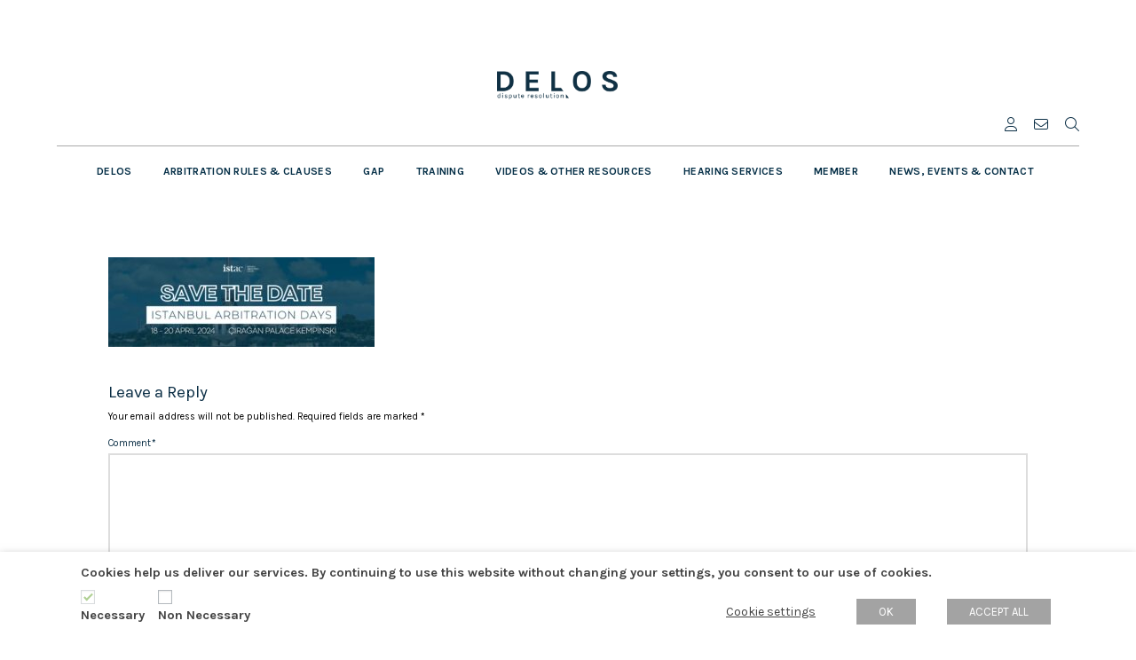

--- FILE ---
content_type: text/html; charset=UTF-8
request_url: https://delosdr.org/my-events/istanbul-arbitration-days/photo-2024-01-09-17-20-48-jpg/
body_size: 51770
content:
<style>
    .x-header-landmark {
        display: none;
    }
    .page-id-15033 table th, .page-id-15033 table td {
        padding: 1px 1px !important;
        line-height: 1.3;
    }

    .page-id-15033 .e15033-31 table th, .page-id-15033 .e15033-31 table td {
        vertical-align: top !important;
    }

    .page-id-15033 .aligncenter {
        margin: 7px 0px 7px 20px !important;
    }

    .page-id-15033 table td:nth-child(2) {
        padding-left: 20px !important;
    }

    i.x-icon.x-icon-user-alt.mrm.icon0:hover:after {
        content: "MY DELOS";
        position: absolute;
        margin-top: 40px;
        font-size: 13px !important;
        font-weight: 400;
    }

    i.x-icon.x-icon-user-alt.mrm.icon1:hover:after {
        content: "ARBITRATOR DATABASE";
        position: absolute;
        margin-top: 40px;
        font-size: 13px !important;
        font-weight: 400;
    }

    i.x-icon.x-icon-play.mrm.icon2:hover:after {
        content: "VIDEOS LIBRARIES";
        position: absolute;
        margin-top: 40px;
        font-size: 13px !important;
        font-weight: 400;
    }

    a.topbar-menu i.x-icon.x-icon-envelope.mrm:hover:after {
        content: "CONTACT";
        position: absolute;
        margin-top: 40px;
        font-size: 13px !important;
        font-weight: 400;
    }
    .masthead{
        display:none;
    }
    .x-colophon.bottom{
        display:none;
    }

    .page-id-16363 .x-header-landmark,.page-id-16387 .x-header-landmark{
        display:none;
    }
    .section-4-faqs-1 .x-row{
        max-width: 802px;
    }
    .cus-heading-margin{
    /* 	max-width: 802px; */
            max-width: 700px;
        margin:auto;
    }
        .delos-mega-menu {
    /*         background-color: #bfa754; */
            /* Adjust to match the background */
            padding: 6% 7%;
            color: #fff;
            font-family: Karla, sans-serif;
        }
    .delos-mega-menu-column h4 {
        margin: 0!important;
    }

    .delos-mega-menu h4 a{
        font-size: 14px;
        color: white;
        font-weight: 600;
        letter-spacing: 1px;
    }
    .delos-mega-menu h4 a:hover{
       text-decoration: none;
    }

    .delos-mega-menu-top {
        display: flex;
        gap: 30px;
        margin-bottom: 40px;
    }

    /* .delos-mega-menu-column {
        max-width: 200px;
    } */


    .delos-mega-menu-column ul {
        list-style: none;
        padding: 0;
         margin: 40px 0px 0px!important;
    }
/* .delos-mega-menu-column:nth-child(1) ul {
    margin-top: 61px!important;
} */


    .delos-mega-menu-column ul li {
        margin-bottom: -5px;
    }

    .delos-mega-menu-column ul li a {
        color: #e3ddc3;
        text-decoration: none;
        font-size: 12px;
        font-weight: 100;
        letter-spacing: 0.5px;
    }

    .delos-mega-menu-column ul li a:hover {
        text-decoration: underline;
    }

    .delos-mega-menu-bottom {
        display: flex;
        flex-wrap: wrap;
        justify-content: center;
        gap: 0px;
        width: 86%;
        margin: 140px auto 0;
    }

    .delos-mega-menu-button {
        border: 1px solid #fff;
        border-right: 0;
        padding: 10px 0px;
        color: #e3ddc3;
        text-decoration: none;
        font-size: 12px;
        text-transform: uppercase;
        text-align: center;
        flex: 1;
    }

    .delos-mega-menu-button:last-child {
        border: 1px solid #fff !important;
    }

    .delos-mega-menu-button:hover {
        background-color: #fff;
        color: #a68100;
    }

    @media (max-width: 767px) {
			 .delos-mega-menu-top {
        flex-direction:column;
    }
        .delos-mega-menu-button {
            border: 1px solid #fff !important;
        }

        .delos-mega-menu-bottom {
            flex-direction: column;
            margin: 30px auto 0;
        }
    }
    /*.widget_siteorigin-panels-builder {
        display: none !important;
    }*/
    .widget_siteorigin-panels-builder .dls-m40 {
        margin-top: 40px;
    }
    .widget_siteorigin-panels-builder .dls-my10 {
        margin-top: 10px !important;
        margin-bottom: 10px !important;
    }
    .widget_siteorigin-panels-builder .dls-mt10 {
        margin-top: 10px !important;
    }
    .widget_siteorigin-panels-builder .dls-m0 ul.menu {
        margin-top: 0px;
    }
    /* 3rd category css */
    .widget_siteorigin-panels-builder .dls-lb-top-row ul.sub-menu {
        margin-top: 5px;
        margin-left: 10px;
        /*font-style: italic;*/
    }
    /* 3rd category css end */
    #mega-menu-primary .custom-html-widget {
        display: none !important;
    }
    .widget_siteorigin-panels-builder .widget_nav_menu ul>li,
    .widget_siteorigin-panels-builder .widget_nav_menu ul {
        border-top: unset !important;
        border-bottom: unset !important;
        background-color: unset;
    }
    #mega-menu-primary .widget_siteorigin-panels-builder .panel-grid-cell ul li a i.x-framework-icon-initial {
    	display: none;
    }
    .widget_siteorigin-panels-builder .panel-grid.panel-has-style>.panel-row-style {
    	justify-content: unset !important;
    }
    .widget_siteorigin-panels-builder .widget_nav_menu ul>li a {
	    display: unset; 
	    margin: unset !important;
    }
    @media screen and (min-width: 769px) {
        .widget_siteorigin-panels-builder .widget_nav_menu ul>li:not(:last-child) a {
            border-right: unset !important;
        }
    }
    @media screen and (max-width: 768px) {
        .widget_siteorigin-panels-builder .dls-lb-bottom-menu .widget_nav_menu ul>li:not(:last-child) a {
            border-bottom: unset !important;
        }
    }
    .widget_siteorigin-panels-builder .panel-grid-cell .textwidget h4 {
        margin-top: 0px;
    }
    .dls-lb-bottom-menu li.menu-item {
        display: contents;
    }
    @media only screen and (min-width: 769px) and (max-width: 1400px) {
        /*.mega-sub-menu .panel-layout {
            height: 300px;
            overflow-y: scroll;
        }*/
    }
    .mega-sub-menu .panel-layout::-webkit-scrollbar {
	  width: 10px;
	}

	/* Track */
	.mega-sub-menu .panel-layout::-webkit-scrollbar-track {
	  background: #f1f1f1; 
	}
	 
	/* Handle */
	.mega-sub-menu .panel-layout::-webkit-scrollbar-thumb {
	  background: #888; 
	}

	/* Handle on hover */
	.mega-sub-menu .panel-layout::-webkit-scrollbar-thumb:hover {
	  background: #555; 
	}

    #mega-menu-wrap-primary div.panel-layout > div.panel-grid:last-child {
        margin-top: auto !important;
    }
</style>

<div class="dls-main-wrapper"><div class="website-header" style="display:none;"><div class="cs-content x-global-block x-global-block-17642 e17642-e0"><div class="x-section e17642-e2 mdm2-0 my-header" id="my-header"><div class="x-row x-container max width e17642-e3 mdm2-1 mdm2-2 mdm2-3"><div class="x-row-inner"><div class="x-col e17642-e4 mdm2-6 mdm2-7 mdm2-8 delos-header-col-1"><a class="x-image e17642-e5 mdm2-a delos-header-logo" href="/"><img src="https://delosdr.org/wp-content/uploads/2025/11/DELOS-LOGO-VF_small.png" width="200" height="47" alt="Image" loading="lazy"></a></div></div></div><div class="x-row x-container max width e17642-e6 mdm2-1 mdm2-2 mdm2-4"><div class="x-row-inner"><div class="x-col e17642-e7 mdm2-6 mdm2-7 delos-header-col-1"><hr class="x-line e17642-e8 mdm2-b"/></div></div></div><div class="x-row x-container max width e17642-e9 mdm2-1 mdm2-2 mdm2-5"><div class="x-row-inner"><div class="x-col e17642-e10 mdm2-6 mdm2-9 delos-header-col-2"><a class="x-div e17642-e11 mdm2-c" href="https://member-delosdr.org/login/"><i class="x-icon e17642-e12 mdm2-d" aria-hidden="true" data-x-icon-l="&#xf007;"></i></a><a class="x-div e17642-e13 mdm2-c" href="/contact/"><i class="x-icon e17642-e14 mdm2-d" aria-hidden="true" data-x-icon-l="&#xf0e0;"></i></a><a class="x-div e17642-e15 mdm2-c" href="/search/"><i class="x-icon e17642-e16 mdm2-d" aria-hidden="true" data-x-icon-l="&#xf002;"></i></a></div></div></div></div></div><div id="mega-menu-wrap-primary" class="mega-menu-wrap"><div class="mega-menu-toggle"><div class="mega-toggle-blocks-left"><div class='mega-toggle-block mega-menu-toggle-animated-block mega-toggle-block-1' id='mega-toggle-block-1'><button aria-label="Toggle Menu" class="mega-toggle-animated mega-toggle-animated-slider" type="button" aria-expanded="false">
                  <span class="mega-toggle-animated-box">
                    <span class="mega-toggle-animated-inner"></span>
                  </span>
                </button></div></div><div class="mega-toggle-blocks-center"></div><div class="mega-toggle-blocks-right"></div></div><ul id="mega-menu-primary" class="mega-menu max-mega-menu mega-menu-horizontal mega-no-js" data-event="hover_intent" data-effect="fade_up" data-effect-speed="200" data-effect-mobile="slide_right" data-effect-speed-mobile="200" data-mobile-force-width="false" data-second-click="go" data-document-click="collapse" data-vertical-behaviour="standard" data-breakpoint="768" data-unbind="true" data-mobile-state="collapse_all" data-mobile-direction="vertical" data-hover-intent-timeout="300" data-hover-intent-interval="100"><li class="mega-menu-item mega-menu-item-type-custom mega-menu-item-object-custom mega-menu-megamenu mega-menu-item-has-children mega-align-bottom-left mega-menu-megamenu mega-menu-item-17608" id="mega-menu-item-17608"><a class="mega-menu-link" href="https://delosdr.org/about/" aria-expanded="false" tabindex="0">DELOS<span class="mega-indicator" aria-hidden="true"></span></a>
<ul class="mega-sub-menu">
<li class="mega-menu-item mega-menu-item-type-widget widget_siteorigin-panels-builder mega-menu-column-standard mega-menu-columns-1-of-1 mega-menu-item-siteorigin-panels-builder-2" style="--columns:1; --span:1" id="mega-menu-item-siteorigin-panels-builder-2"><div id="pl-w693aee06976e9"  class="panel-layout" ><div id="pg-w693aee06976e9-0"  class="panel-grid panel-has-style" ><div class="dls-lb-top-row panel-row-style panel-row-style-for-w693aee06976e9-0" ><div id="pgc-w693aee06976e9-0-0"  class="panel-grid-cell" ><div id="panel-w693aee06976e9-0-0-0" class="so-panel widget widget_text panel-first-child" data-index="0" >			<div class="textwidget"><h4>Delos</h4>
</div>
		</div><div id="panel-w693aee06976e9-0-0-1" class="so-panel widget widget_nav_menu panel-last-child" data-index="1" ><div class="menu-delos-container"><ul id="menu-delos" class="menu"><li id="menu-item-17616" class="menu-item menu-item-type-custom menu-item-object-custom menu-item-17616"><a href="https://delosdr.org/about/"><i class='x-framework-icon x-framework-icon-initial' data-x-icon-l='&#xf0da;' aria-hidden=true></i>About Delos<i class='x-framework-icon x-framework-icon-menu' data-x-icon-s='&#xf053;' aria-hidden=true></i></a></li>
<li id="menu-item-17619" class="menu-item menu-item-type-custom menu-item-object-custom menu-item-17619"><a href="https://delosdr.org/team-and-committees"><i class='x-framework-icon x-framework-icon-initial' data-x-icon-l='&#xf0da;' aria-hidden=true></i>Leadership &#038; Team<i class='x-framework-icon x-framework-icon-menu' data-x-icon-s='&#xf053;' aria-hidden=true></i></a></li>
<li id="menu-item-17617" class="menu-item menu-item-type-custom menu-item-object-custom menu-item-17617"><a href="https://delosdr.org/board-of-advisors/"><i class='x-framework-icon x-framework-icon-initial' data-x-icon-l='&#xf0da;' aria-hidden=true></i>Board of Advisors<i class='x-framework-icon x-framework-icon-menu' data-x-icon-s='&#xf053;' aria-hidden=true></i></a></li>
<li id="menu-item-17621" class="menu-item menu-item-type-custom menu-item-object-custom menu-item-17621"><a href="https://member-delosdr.org/about-membership"><i class='x-framework-icon x-framework-icon-initial' data-x-icon-l='&#xf0da;' aria-hidden=true></i>Membership<i class='x-framework-icon x-framework-icon-menu' data-x-icon-s='&#xf053;' aria-hidden=true></i></a></li>
<li id="menu-item-17618" class="menu-item menu-item-type-custom menu-item-object-custom menu-item-17618"><a href="https://delosdr.org/faq/"><i class='x-framework-icon x-framework-icon-initial' data-x-icon-l='&#xf0da;' aria-hidden=true></i>FAQs<i class='x-framework-icon x-framework-icon-menu' data-x-icon-s='&#xf053;' aria-hidden=true></i></a></li>
<li id="menu-item-17622" class="menu-item menu-item-type-custom menu-item-object-custom menu-item-17622"><a href="https://delosdr.org/careers/"><i class='x-framework-icon x-framework-icon-initial' data-x-icon-l='&#xf0da;' aria-hidden=true></i>Careers at Delos<i class='x-framework-icon x-framework-icon-menu' data-x-icon-s='&#xf053;' aria-hidden=true></i></a></li>
</ul></div></div></div><div id="pgc-w693aee06976e9-0-1"  class="panel-grid-cell" ><div id="panel-w693aee06976e9-0-1-0" class="so-panel widget widget_text panel-first-child" data-index="2" >			<div class="textwidget"><h4>Delos-y</h4>
</div>
		</div><div id="panel-w693aee06976e9-0-1-1" class="so-panel widget widget_nav_menu panel-last-child" data-index="3" ><div class="menu-delos-y-container"><ul id="menu-delos-y" class="menu"><li id="menu-item-17623" class="menu-item menu-item-type-custom menu-item-object-custom menu-item-17623"><a href="https://delosdr.org/delos-y/"><i class='x-framework-icon x-framework-icon-initial' data-x-icon-l='&#xf0da;' aria-hidden=true></i>About Delos-Y<i class='x-framework-icon x-framework-icon-menu' data-x-icon-s='&#xf053;' aria-hidden=true></i></a></li>
<li id="menu-item-17624" class="menu-item menu-item-type-custom menu-item-object-custom menu-item-17624"><a href="https://delosdr.org/delos-y/benefactors/"><i class='x-framework-icon x-framework-icon-initial' data-x-icon-l='&#xf0da;' aria-hidden=true></i>Benefactors<i class='x-framework-icon x-framework-icon-menu' data-x-icon-s='&#xf053;' aria-hidden=true></i></a></li>
</ul></div></div></div><div id="pgc-w693aee06976e9-0-2"  class="panel-grid-cell panel-grid-cell-mobile-last" ><div id="panel-w693aee06976e9-0-2-0" class="so-panel widget widget_text panel-first-child" data-index="4" >			<div class="textwidget"><h4>Diversity</h4>
</div>
		</div><div id="panel-w693aee06976e9-0-2-1" class="so-panel widget widget_nav_menu panel-last-child" data-index="5" ><div class="menu-diversity-container"><ul id="menu-diversity" class="menu"><li id="menu-item-17625" class="menu-item menu-item-type-custom menu-item-object-custom menu-item-17625"><a href="https://delosdr.org/diversity/"><i class='x-framework-icon x-framework-icon-initial' data-x-icon-l='&#xf0da;' aria-hidden=true></i>Diversity matters<i class='x-framework-icon x-framework-icon-menu' data-x-icon-s='&#xf053;' aria-hidden=true></i></a></li>
<li id="menu-item-17627" class="menu-item menu-item-type-custom menu-item-object-custom menu-item-17627"><a href="https://delosdr.org/diversity/diversity-by-the-numbers/"><i class='x-framework-icon x-framework-icon-initial' data-x-icon-l='&#xf0da;' aria-hidden=true></i>Diversity by the numbers<i class='x-framework-icon x-framework-icon-menu' data-x-icon-s='&#xf053;' aria-hidden=true></i></a></li>
</ul></div></div></div><div id="pgc-w693aee06976e9-0-3"  class="panel-grid-cell panel-grid-cell-empty" ></div></div></div><div id="pg-w693aee06976e9-1"  class="panel-grid panel-has-style" ><div class="dls-lb-bottom-menu panel-row-style panel-row-style-for-w693aee06976e9-1" ><div id="pgc-w693aee06976e9-1-0"  class="panel-grid-cell" ><div id="panel-w693aee06976e9-1-0-0" class="so-panel widget widget_nav_menu panel-first-child panel-last-child" data-index="6" ><div class="menu-bottom-submenu-container"><ul id="menu-bottom-submenu" class="menu"><li id="menu-item-17628" class="menu-item menu-item-type-custom menu-item-object-custom menu-item-17628"><a href="https://delosdr.org/wp-content/uploads/2021/06/Delos-GAP-2nd-edn-Combined-traffic-lights.pdf"><i class='x-framework-icon x-framework-icon-initial' data-x-icon-l='&#xf0da;' aria-hidden=true></i>GAP Traffic Lights<i class='x-framework-icon x-framework-icon-menu' data-x-icon-s='&#xf053;' aria-hidden=true></i></a></li>
<li id="menu-item-17629" class="menu-item menu-item-type-custom menu-item-object-custom menu-item-17629"><a href="https://member-delosdr.org/delos-arbitrator-database/"><i class='x-framework-icon x-framework-icon-initial' data-x-icon-l='&#xf0da;' aria-hidden=true></i>Arbitrator Database<i class='x-framework-icon x-framework-icon-menu' data-x-icon-s='&#xf053;' aria-hidden=true></i></a></li>
<li id="menu-item-17630" class="menu-item menu-item-type-custom menu-item-object-custom menu-item-17630"><a href="https://delosdr.org/cost-calculator/"><i class='x-framework-icon x-framework-icon-initial' data-x-icon-l='&#xf0da;' aria-hidden=true></i>Costs Calculator<i class='x-framework-icon x-framework-icon-menu' data-x-icon-s='&#xf053;' aria-hidden=true></i></a></li>
<li id="menu-item-17631" class="menu-item menu-item-type-custom menu-item-object-custom menu-item-17631"><a href="https://delosdr.org/past-webinars/by-topic/"><i class='x-framework-icon x-framework-icon-initial' data-x-icon-l='&#xf0da;' aria-hidden=true></i>Past Webinars<i class='x-framework-icon x-framework-icon-menu' data-x-icon-s='&#xf053;' aria-hidden=true></i></a></li>
<li id="menu-item-17632" class="menu-item menu-item-type-custom menu-item-object-custom menu-item-17632"><a href="https://member-delosdr.org/login"><i class='x-framework-icon x-framework-icon-initial' data-x-icon-l='&#xf0da;' aria-hidden=true></i>Sign In<i class='x-framework-icon x-framework-icon-menu' data-x-icon-s='&#xf053;' aria-hidden=true></i></a></li>
</ul></div></div></div></div></div></div></li></ul>
</li><li class="mega-menu-item mega-menu-item-type-custom mega-menu-item-object-custom mega-menu-megamenu mega-menu-item-has-children mega-align-bottom-left mega-menu-megamenu mega-menu-item-17609" id="mega-menu-item-17609"><a class="mega-menu-link" href="https://delosdr.org/rules/" aria-expanded="false" tabindex="0">ARBITRATION RULES & CLAUSES<span class="mega-indicator" aria-hidden="true"></span></a>
<ul class="mega-sub-menu">
<li class="mega-menu-item mega-menu-item-type-widget widget_siteorigin-panels-builder mega-menu-column-standard mega-menu-columns-1-of-1 mega-menu-item-siteorigin-panels-builder-3" style="--columns:1; --span:1" id="mega-menu-item-siteorigin-panels-builder-3"><div id="pl-w693af1616f47a"  class="panel-layout" ><div id="pg-w693af1616f47a-0"  class="panel-grid panel-has-style" ><div class="dls-lb-top-row panel-row-style panel-row-style-for-w693af1616f47a-0" ><div id="pgc-w693af1616f47a-0-0"  class="panel-grid-cell" ><div id="panel-w693af1616f47a-0-0-0" class="so-panel widget widget_text panel-first-child" data-index="0" >			<div class="textwidget"><h4>Rules of Arbitration</h4>
</div>
		</div><div id="panel-w693af1616f47a-0-0-1" class="so-panel widget widget_nav_menu panel-last-child" data-index="1" ><div class="menu-rules-of-arbitration-container"><ul id="menu-rules-of-arbitration" class="menu"><li id="menu-item-17736" class="menu-item menu-item-type-custom menu-item-object-custom menu-item-17736"><a href="https://delosdr.org/rules/"><i class='x-framework-icon x-framework-icon-initial' data-x-icon-l='&#xf0da;' aria-hidden=true></i>EN &#8211; Rules in English<i class='x-framework-icon x-framework-icon-menu' data-x-icon-s='&#xf053;' aria-hidden=true></i></a></li>
<li id="menu-item-17737" class="menu-item menu-item-type-custom menu-item-object-custom menu-item-17737"><a href="https://delosdr.org/rules_es/"><i class='x-framework-icon x-framework-icon-initial' data-x-icon-l='&#xf0da;' aria-hidden=true></i>ES – Reglamento en español<i class='x-framework-icon x-framework-icon-menu' data-x-icon-s='&#xf053;' aria-hidden=true></i></a></li>
<li id="menu-item-17738" class="menu-item menu-item-type-custom menu-item-object-custom menu-item-17738"><a href="https://delosdr.org/rules_fr/"><i class='x-framework-icon x-framework-icon-initial' data-x-icon-l='&#xf0da;' aria-hidden=true></i>FR – Règlement en français<i class='x-framework-icon x-framework-icon-menu' data-x-icon-s='&#xf053;' aria-hidden=true></i></a></li>
<li id="menu-item-17739" class="menu-item menu-item-type-custom menu-item-object-custom menu-item-17739"><a href="https://delosdr.org/regulamento-de-arbitragem/"><i class='x-framework-icon x-framework-icon-initial' data-x-icon-l='&#xf0da;' aria-hidden=true></i>PT – Regulamento em portugues<i class='x-framework-icon x-framework-icon-menu' data-x-icon-s='&#xf053;' aria-hidden=true></i></a></li>
</ul></div></div></div><div id="pgc-w693af1616f47a-0-1"  class="panel-grid-cell" ><div id="panel-w693af1616f47a-0-1-0" class="so-panel widget widget_text panel-first-child" data-index="2" >			<div class="textwidget"><h4>Model Clauses</h4>
</div>
		</div><div id="panel-w693af1616f47a-0-1-1" class="so-panel widget widget_nav_menu panel-last-child" data-index="3" ><div class="menu-model-clauses-container"><ul id="menu-model-clauses" class="menu"><li id="menu-item-17712" class="menu-item menu-item-type-custom menu-item-object-custom menu-item-17712"><a href="https://delosdr.org/model-clauses/"><i class='x-framework-icon x-framework-icon-initial' data-x-icon-l='&#xf0da;' aria-hidden=true></i>EN – Model clauses in English<i class='x-framework-icon x-framework-icon-menu' data-x-icon-s='&#xf053;' aria-hidden=true></i></a></li>
<li id="menu-item-17713" class="menu-item menu-item-type-custom menu-item-object-custom menu-item-17713"><a href="https://delosdr.org/model-clauses_es/"><i class='x-framework-icon x-framework-icon-initial' data-x-icon-l='&#xf0da;' aria-hidden=true></i>ES – Cláusulas modelo en español<i class='x-framework-icon x-framework-icon-menu' data-x-icon-s='&#xf053;' aria-hidden=true></i></a></li>
<li id="menu-item-17714" class="menu-item menu-item-type-custom menu-item-object-custom menu-item-17714"><a href="https://delosdr.org/model-clauses_fr/"><i class='x-framework-icon x-framework-icon-initial' data-x-icon-l='&#xf0da;' aria-hidden=true></i>FR – Clauses types en français<i class='x-framework-icon x-framework-icon-menu' data-x-icon-s='&#xf053;' aria-hidden=true></i></a></li>
<li id="menu-item-17715" class="menu-item menu-item-type-custom menu-item-object-custom menu-item-17715"><a href="https://delosdr.org/clausulas-modelo/"><i class='x-framework-icon x-framework-icon-initial' data-x-icon-l='&#xf0da;' aria-hidden=true></i>PT – Cláusulas modelo em portugues<i class='x-framework-icon x-framework-icon-menu' data-x-icon-s='&#xf053;' aria-hidden=true></i></a></li>
<li id="menu-item-18155" class="menu-item menu-item-type-custom menu-item-object-custom menu-item-18155"><a href="https://delosdr.org/contract-registration/"><i class='x-framework-icon x-framework-icon-initial' data-x-icon-l='&#xf0da;' aria-hidden=true></i>Contract Registration<i class='x-framework-icon x-framework-icon-menu' data-x-icon-s='&#xf053;' aria-hidden=true></i></a></li>
</ul></div></div></div><div id="pgc-w693af1616f47a-0-2"  class="panel-grid-cell panel-grid-cell-mobile-last" ><div id="panel-w693af1616f47a-0-2-0" class="so-panel widget widget_text panel-first-child" data-index="4" >			<div class="textwidget"><h4>Procedure &amp; Arbitrators</h4>
</div>
		</div><div id="panel-w693af1616f47a-0-2-1" class="so-panel widget widget_nav_menu panel-last-child" data-index="5" ><div class="menu-procedure-arbitrators-container"><ul id="menu-procedure-arbitrators" class="menu"><li id="menu-item-18158" class="menu-item menu-item-type-custom menu-item-object-custom menu-item-18158"><a href="https://delosdr.org/procedure/"><i class='x-framework-icon x-framework-icon-initial' data-x-icon-l='&#xf0da;' aria-hidden=true></i>Overview of procedure<i class='x-framework-icon x-framework-icon-menu' data-x-icon-s='&#xf053;' aria-hidden=true></i></a></li>
<li id="menu-item-18159" class="menu-item menu-item-type-custom menu-item-object-custom menu-item-18159"><a href="https://delosdr.org/starting-an-arbitration/"><i class='x-framework-icon x-framework-icon-initial' data-x-icon-l='&#xf0da;' aria-hidden=true></i>Starting an arbitration<i class='x-framework-icon x-framework-icon-menu' data-x-icon-s='&#xf053;' aria-hidden=true></i></a></li>
<li id="menu-item-17658" class="menu-item menu-item-type-custom menu-item-object-custom menu-item-17658"><a href="https://member-delosdr.org/delos-arbitrator-database/"><i class='x-framework-icon x-framework-icon-initial' data-x-icon-l='&#xf0da;' aria-hidden=true></i>Arbitrator Database<i class='x-framework-icon x-framework-icon-menu' data-x-icon-s='&#xf053;' aria-hidden=true></i></a></li>
<li id="menu-item-18160" class="menu-item menu-item-type-custom menu-item-object-custom menu-item-18160"><a href="https://delosdr.org/arbitrators/"><i class='x-framework-icon x-framework-icon-initial' data-x-icon-l='&#xf0da;' aria-hidden=true></i>Serving as a DELOS arbitrator<i class='x-framework-icon x-framework-icon-menu' data-x-icon-s='&#xf053;' aria-hidden=true></i></a></li>
</ul></div></div></div><div id="pgc-w693af1616f47a-0-3"  class="panel-grid-cell panel-grid-cell-empty" ></div></div></div><div id="pg-w693af1616f47a-1"  class="panel-grid panel-has-style" ><div class="dls-lb-top-row panel-row-style panel-row-style-for-w693af1616f47a-1" ><div id="pgc-w693af1616f47a-1-0"  class="panel-grid-cell" ><div id="panel-w693af1616f47a-1-0-0" class="so-panel widget widget_text panel-first-child" data-index="6" >			<div class="textwidget"><h4>Commentary &amp; Industry Offerings</h4>
</div>
		</div><div id="panel-w693af1616f47a-1-0-1" class="so-panel widget widget_nav_menu panel-last-child" data-index="7" ><div class="menu-commentary-container"><ul id="menu-commentary" class="menu"><li id="menu-item-17664" class="menu-item menu-item-type-custom menu-item-object-custom menu-item-17664"><a href="https://delosdr.org/commentary-on-rules/"><i class='x-framework-icon x-framework-icon-initial' data-x-icon-l='&#xf0da;' aria-hidden=true></i>Commentary on DELOS arbitration<i class='x-framework-icon x-framework-icon-menu' data-x-icon-s='&#xf053;' aria-hidden=true></i></a></li>
<li id="menu-item-18153" class="menu-item menu-item-type-custom menu-item-object-custom menu-item-18153"><a href="https://delosdr.org/delos-comarb/"><i class='x-framework-icon x-framework-icon-initial' data-x-icon-l='&#xf0da;' aria-hidden=true></i>DELOS COMARB<i class='x-framework-icon x-framework-icon-menu' data-x-icon-s='&#xf053;' aria-hidden=true></i></a></li>
</ul></div></div></div><div id="pgc-w693af1616f47a-1-1"  class="panel-grid-cell" ><div id="panel-w693af1616f47a-1-1-0" class="so-panel widget widget_text panel-first-child" data-index="8" >			<div class="textwidget"><h4>Duration &amp; Costs</h4>
</div>
		</div><div id="panel-w693af1616f47a-1-1-1" class="so-panel widget widget_nav_menu panel-last-child" data-index="9" ><div class="menu-duration-costs-container"><ul id="menu-duration-costs" class="menu"><li id="menu-item-17678" class="menu-item menu-item-type-custom menu-item-object-custom menu-item-17678"><a href="https://delosdr.org/duration-costs/"><i class='x-framework-icon x-framework-icon-initial' data-x-icon-l='&#xf0da;' aria-hidden=true></i>Duration &#038; costs of DELOS arbitration<i class='x-framework-icon x-framework-icon-menu' data-x-icon-s='&#xf053;' aria-hidden=true></i></a></li>
<li id="menu-item-17679" class="menu-item menu-item-type-custom menu-item-object-custom menu-item-17679"><a href="https://delosdr.org/cost-calculator/"><i class='x-framework-icon x-framework-icon-initial' data-x-icon-l='&#xf0da;' aria-hidden=true></i>Costs Calculator<i class='x-framework-icon x-framework-icon-menu' data-x-icon-s='&#xf053;' aria-hidden=true></i></a></li>
</ul></div></div></div><div id="pgc-w693af1616f47a-1-2"  class="panel-grid-cell panel-grid-cell-empty panel-grid-cell-mobile-last" ></div><div id="pgc-w693af1616f47a-1-3"  class="panel-grid-cell panel-grid-cell-empty" ></div></div></div><div id="pg-w693af1616f47a-2"  class="panel-grid panel-has-style" ><div class="dls-lb-bottom-menu panel-row-style panel-row-style-for-w693af1616f47a-2" ><div id="pgc-w693af1616f47a-2-0"  class="panel-grid-cell" ><div id="panel-w693af1616f47a-2-0-0" class="so-panel widget widget_nav_menu panel-first-child panel-last-child" data-index="10" ><div class="menu-bottom-submenu-container"><ul id="menu-bottom-submenu-1" class="menu"><li class="menu-item menu-item-type-custom menu-item-object-custom menu-item-17628"><a href="https://delosdr.org/wp-content/uploads/2021/06/Delos-GAP-2nd-edn-Combined-traffic-lights.pdf"><i class='x-framework-icon x-framework-icon-initial' data-x-icon-l='&#xf0da;' aria-hidden=true></i>GAP Traffic Lights<i class='x-framework-icon x-framework-icon-menu' data-x-icon-s='&#xf053;' aria-hidden=true></i></a></li>
<li class="menu-item menu-item-type-custom menu-item-object-custom menu-item-17629"><a href="https://member-delosdr.org/delos-arbitrator-database/"><i class='x-framework-icon x-framework-icon-initial' data-x-icon-l='&#xf0da;' aria-hidden=true></i>Arbitrator Database<i class='x-framework-icon x-framework-icon-menu' data-x-icon-s='&#xf053;' aria-hidden=true></i></a></li>
<li class="menu-item menu-item-type-custom menu-item-object-custom menu-item-17630"><a href="https://delosdr.org/cost-calculator/"><i class='x-framework-icon x-framework-icon-initial' data-x-icon-l='&#xf0da;' aria-hidden=true></i>Costs Calculator<i class='x-framework-icon x-framework-icon-menu' data-x-icon-s='&#xf053;' aria-hidden=true></i></a></li>
<li class="menu-item menu-item-type-custom menu-item-object-custom menu-item-17631"><a href="https://delosdr.org/past-webinars/by-topic/"><i class='x-framework-icon x-framework-icon-initial' data-x-icon-l='&#xf0da;' aria-hidden=true></i>Past Webinars<i class='x-framework-icon x-framework-icon-menu' data-x-icon-s='&#xf053;' aria-hidden=true></i></a></li>
<li class="menu-item menu-item-type-custom menu-item-object-custom menu-item-17632"><a href="https://member-delosdr.org/login"><i class='x-framework-icon x-framework-icon-initial' data-x-icon-l='&#xf0da;' aria-hidden=true></i>Sign In<i class='x-framework-icon x-framework-icon-menu' data-x-icon-s='&#xf053;' aria-hidden=true></i></a></li>
</ul></div></div></div></div></div></div></li></ul>
</li><li class="mega-menu-item mega-menu-item-type-custom mega-menu-item-object-custom mega-menu-megamenu mega-menu-item-has-children mega-align-bottom-left mega-menu-megamenu mega-menu-item-17610" id="mega-menu-item-17610"><a class="mega-menu-link" href="https://delosdr.org/gap/jurisdiction-analysis/" aria-expanded="false" tabindex="0">GAP<span class="mega-indicator" aria-hidden="true"></span></a>
<ul class="mega-sub-menu">
<li class="mega-menu-item mega-menu-item-type-widget widget_siteorigin-panels-builder mega-menu-column-standard mega-menu-columns-1-of-1 mega-menu-item-siteorigin-panels-builder-4" style="--columns:1; --span:1" id="mega-menu-item-siteorigin-panels-builder-4"><div id="pl-w693af3b9749e7"  class="panel-layout" ><div id="pg-w693af3b9749e7-0"  class="panel-grid panel-has-style" ><div class="dls-lb-top-row panel-row-style panel-row-style-for-w693af3b9749e7-0" ><div id="pgc-w693af3b9749e7-0-0"  class="panel-grid-cell" ><div id="panel-w693af3b9749e7-0-0-0" class="so-panel widget widget_text panel-first-child" data-index="0" >			<div class="textwidget"><h4>GAP Contents</h4>
</div>
		</div><div id="panel-w693af3b9749e7-0-0-1" class="so-panel widget widget_nav_menu panel-last-child" data-index="1" ><div class="menu-gap-contents-container"><ul id="menu-gap-contents" class="menu"><li id="menu-item-17670" class="menu-item menu-item-type-custom menu-item-object-custom menu-item-17670"><a href="https://delosdr.org/gap/"><i class='x-framework-icon x-framework-icon-initial' data-x-icon-l='&#xf0da;' aria-hidden=true></i>Table of Contents<i class='x-framework-icon x-framework-icon-menu' data-x-icon-s='&#xf053;' aria-hidden=true></i></a></li>
<li id="menu-item-17671" class="menu-item menu-item-type-custom menu-item-object-custom menu-item-17671"><a href="https://delosdr.org/gap/about-acknowledgements/"><i class='x-framework-icon x-framework-icon-initial' data-x-icon-l='&#xf0da;' aria-hidden=true></i>Acknowledgements<i class='x-framework-icon x-framework-icon-menu' data-x-icon-s='&#xf053;' aria-hidden=true></i></a></li>
<li id="menu-item-17672" class="menu-item menu-item-type-custom menu-item-object-custom menu-item-17672"><a href="https://delosdr.org/gap/overview-methodology/"><i class='x-framework-icon x-framework-icon-initial' data-x-icon-l='&#xf0da;' aria-hidden=true></i>Methodology<i class='x-framework-icon x-framework-icon-menu' data-x-icon-s='&#xf053;' aria-hidden=true></i></a></li>
<li id="menu-item-18161" class="menu-item menu-item-type-custom menu-item-object-custom menu-item-18161"><a href="https://delosdr.org/wp-content/uploads/2021/06/Delos-GAP-2nd-edn-Combined-traffic-lights.pdf"><i class='x-framework-icon x-framework-icon-initial' data-x-icon-l='&#xf0da;' aria-hidden=true></i>Traffic Lights Table<i class='x-framework-icon x-framework-icon-menu' data-x-icon-s='&#xf053;' aria-hidden=true></i></a></li>
<li id="menu-item-17673" class="menu-item menu-item-type-custom menu-item-object-custom menu-item-17673"><a href="https://delosdr.org/gap/jurisdiction-analysis/"><i class='x-framework-icon x-framework-icon-initial' data-x-icon-l='&#xf0da;' aria-hidden=true></i>Jurisdiction Analysis<i class='x-framework-icon x-framework-icon-menu' data-x-icon-s='&#xf053;' aria-hidden=true></i></a></li>
</ul></div></div></div><div id="pgc-w693af3b9749e7-0-1"  class="panel-grid-cell" ><div id="panel-w693af3b9749e7-0-1-0" class="so-panel widget widget_text panel-first-child" data-index="2" >			<div class="textwidget"><h4>GAP Related Materials</h4>
</div>
		</div><div id="panel-w693af3b9749e7-0-1-1" class="so-panel widget widget_nav_menu panel-last-child" data-index="3" ><div class="menu-gap-related-materials-container"><ul id="menu-gap-related-materials" class="menu"><li id="menu-item-17688" class="menu-item menu-item-type-custom menu-item-object-custom menu-item-17688"><a href="https://member-delosdr.org/downloads/"><i class='x-framework-icon x-framework-icon-initial' data-x-icon-l='&#xf0da;' aria-hidden=true></i>Download the full GAP<i class='x-framework-icon x-framework-icon-menu' data-x-icon-s='&#xf053;' aria-hidden=true></i></a></li>
<li id="menu-item-17685" class="menu-item menu-item-type-custom menu-item-object-custom menu-item-17685"><a href="https://delosdr.org/gap/reports-reference-sheets/"><i class='x-framework-icon x-framework-icon-initial' data-x-icon-l='&#xf0da;' aria-hidden=true></i>Reports &#038; Reference Sheets<i class='x-framework-icon x-framework-icon-menu' data-x-icon-s='&#xf053;' aria-hidden=true></i></a></li>
<li id="menu-item-17686" class="menu-item menu-item-type-custom menu-item-object-custom menu-item-17686"><a href="https://member-delosdr.org/public-video-library/gap-symposia-video-library/"><i class='x-framework-icon x-framework-icon-initial' data-x-icon-l='&#xf0da;' aria-hidden=true></i>GAP Symposia Videos<i class='x-framework-icon x-framework-icon-menu' data-x-icon-s='&#xf053;' aria-hidden=true></i></a></li>
<li id="menu-item-18162" class="menu-item menu-item-type-custom menu-item-object-custom menu-item-18162"><a href="https://member-delosdr.org/public-video-library/gap-partner-events/"><i class='x-framework-icon x-framework-icon-initial' data-x-icon-l='&#xf0da;' aria-hidden=true></i>GAP Partner Event Videos<i class='x-framework-icon x-framework-icon-menu' data-x-icon-s='&#xf053;' aria-hidden=true></i></a></li>
<li id="menu-item-18163" class="menu-item menu-item-type-custom menu-item-object-custom menu-item-18163"><a href="https://member-delosdr.org/members-video-library/video-a-case-in-time-gap-headnotes-and-journals/"><i class='x-framework-icon x-framework-icon-initial' data-x-icon-l='&#xf0da;' aria-hidden=true></i>A Case In Time Video Library<i class='x-framework-icon x-framework-icon-menu' data-x-icon-s='&#xf053;' aria-hidden=true></i></a></li>
</ul></div></div></div><div id="pgc-w693af3b9749e7-0-2"  class="panel-grid-cell panel-grid-cell-mobile-last" ><div id="panel-w693af3b9749e7-0-2-0" class="so-panel widget widget_text panel-first-child" data-index="4" >			<div class="textwidget"><h4>GAP News &amp; Events</h4>
</div>
		</div><div id="panel-w693af3b9749e7-0-2-1" class="so-panel widget widget_nav_menu panel-last-child" data-index="5" ><div class="menu-gap-news-events-container"><ul id="menu-gap-news-events" class="menu"><li id="menu-item-18164" class="menu-item menu-item-type-custom menu-item-object-custom menu-item-18164"><a href="https://delosdr.org/gap/sign-up-for-gap-news/"><i class='x-framework-icon x-framework-icon-initial' data-x-icon-l='&#xf0da;' aria-hidden=true></i>Sign up for GAP news<i class='x-framework-icon x-framework-icon-menu' data-x-icon-s='&#xf053;' aria-hidden=true></i></a></li>
<li id="menu-item-17647" class="menu-item menu-item-type-custom menu-item-object-custom menu-item-17647"><a href="https://delosdr.org/a-case-in-time/gap-headnote-series/"><i class='x-framework-icon x-framework-icon-initial' data-x-icon-l='&#xf0da;' aria-hidden=true></i>Headnote Series<i class='x-framework-icon x-framework-icon-menu' data-x-icon-s='&#xf053;' aria-hidden=true></i></a></li>
</ul></div></div></div><div id="pgc-w693af3b9749e7-0-3"  class="panel-grid-cell panel-grid-cell-empty" ></div></div></div><div id="pg-w693af3b9749e7-1"  class="panel-grid panel-has-style" ><div class="dls-lb-bottom-menu panel-row-style panel-row-style-for-w693af3b9749e7-1" ><div id="pgc-w693af3b9749e7-1-0"  class="panel-grid-cell" ><div id="panel-w693af3b9749e7-1-0-0" class="so-panel widget widget_nav_menu panel-first-child panel-last-child" data-index="6" ><div class="menu-bottom-submenu-container"><ul id="menu-bottom-submenu-2" class="menu"><li class="menu-item menu-item-type-custom menu-item-object-custom menu-item-17628"><a href="https://delosdr.org/wp-content/uploads/2021/06/Delos-GAP-2nd-edn-Combined-traffic-lights.pdf"><i class='x-framework-icon x-framework-icon-initial' data-x-icon-l='&#xf0da;' aria-hidden=true></i>GAP Traffic Lights<i class='x-framework-icon x-framework-icon-menu' data-x-icon-s='&#xf053;' aria-hidden=true></i></a></li>
<li class="menu-item menu-item-type-custom menu-item-object-custom menu-item-17629"><a href="https://member-delosdr.org/delos-arbitrator-database/"><i class='x-framework-icon x-framework-icon-initial' data-x-icon-l='&#xf0da;' aria-hidden=true></i>Arbitrator Database<i class='x-framework-icon x-framework-icon-menu' data-x-icon-s='&#xf053;' aria-hidden=true></i></a></li>
<li class="menu-item menu-item-type-custom menu-item-object-custom menu-item-17630"><a href="https://delosdr.org/cost-calculator/"><i class='x-framework-icon x-framework-icon-initial' data-x-icon-l='&#xf0da;' aria-hidden=true></i>Costs Calculator<i class='x-framework-icon x-framework-icon-menu' data-x-icon-s='&#xf053;' aria-hidden=true></i></a></li>
<li class="menu-item menu-item-type-custom menu-item-object-custom menu-item-17631"><a href="https://delosdr.org/past-webinars/by-topic/"><i class='x-framework-icon x-framework-icon-initial' data-x-icon-l='&#xf0da;' aria-hidden=true></i>Past Webinars<i class='x-framework-icon x-framework-icon-menu' data-x-icon-s='&#xf053;' aria-hidden=true></i></a></li>
<li class="menu-item menu-item-type-custom menu-item-object-custom menu-item-17632"><a href="https://member-delosdr.org/login"><i class='x-framework-icon x-framework-icon-initial' data-x-icon-l='&#xf0da;' aria-hidden=true></i>Sign In<i class='x-framework-icon x-framework-icon-menu' data-x-icon-s='&#xf053;' aria-hidden=true></i></a></li>
</ul></div></div></div></div></div></div></li></ul>
</li><li class="mega-menu-item mega-menu-item-type-custom mega-menu-item-object-custom mega-menu-megamenu mega-menu-item-has-children mega-align-bottom-left mega-menu-megamenu mega-menu-item-17611" id="mega-menu-item-17611"><a class="mega-menu-link" href="https://delosdr.org/training/" aria-expanded="false" tabindex="0">TRAINING<span class="mega-indicator" aria-hidden="true"></span></a>
<ul class="mega-sub-menu">
<li class="mega-menu-item mega-menu-item-type-widget widget_siteorigin-panels-builder mega-menu-column-standard mega-menu-columns-1-of-1 mega-menu-item-siteorigin-panels-builder-5" style="--columns:1; --span:1" id="mega-menu-item-siteorigin-panels-builder-5"><div id="pl-w6929c57ab057b"  class="panel-layout" ><div id="pg-w6929c57ab057b-0"  class="panel-grid panel-has-style" ><div class="dls-lb-top-row panel-row-style panel-row-style-for-w6929c57ab057b-0" ><div id="pgc-w6929c57ab057b-0-0"  class="panel-grid-cell" ><div id="panel-w6929c57ab057b-0-0-0" class="so-panel widget widget_text panel-first-child" data-index="0" >			<div class="textwidget"><h4><a>ROAP</a></h4>
</div>
		</div><div id="panel-w6929c57ab057b-0-0-1" class="so-panel widget widget_nav_menu panel-last-child" data-index="1" ><div class="menu-roap-28-11-container"><ul id="menu-roap-28-11" class="menu"><li id="menu-item-17990" class="menu-item menu-item-type-custom menu-item-object-custom menu-item-has-children menu-item-17990"><a><i class='x-framework-icon x-framework-icon-initial' data-x-icon-l='&#xf0da;' aria-hidden=true></i>About<i class='x-framework-icon x-framework-icon-menu' data-x-icon-s='&#xf053;' aria-hidden=true></i></a>
<ul class="sub-menu">
	<li id="menu-item-17991" class="inline-sub-items menu-item menu-item-type-custom menu-item-object-custom menu-item-has-children menu-item-17991"><a><i class='x-framework-icon x-framework-icon-initial' data-x-icon-l='&#xf0da;' aria-hidden=true></i>Find out more<i class='x-framework-icon x-framework-icon-menu' data-x-icon-s='&#xf053;' aria-hidden=true></i></a>
	<ul class="sub-menu">
		<li id="menu-item-18042" class="menu-item menu-item-type-custom menu-item-object-custom menu-item-18042"><a href="https://delosdr.org/remote-oral-advocacy-programme/"><i class='x-framework-icon x-framework-icon-initial' data-x-icon-l='&#xf0da;' aria-hidden=true></i>[ENG]<i class='x-framework-icon x-framework-icon-menu' data-x-icon-s='&#xf053;' aria-hidden=true></i></a></li>
		<li id="menu-item-17992" class="menu-item menu-item-type-custom menu-item-object-custom menu-item-17992"><a href="https://delosdr.org/remote-oral-advocacy-programme/latam/"><i class='x-framework-icon x-framework-icon-initial' data-x-icon-l='&#xf0da;' aria-hidden=true></i>[ESP]<i class='x-framework-icon x-framework-icon-menu' data-x-icon-s='&#xf053;' aria-hidden=true></i></a></li>
		<li id="menu-item-17993" class="menu-item menu-item-type-custom menu-item-object-custom menu-item-17993"><a href="https://delosdr.org/roap-lusofono-sobre/"><i class='x-framework-icon x-framework-icon-initial' data-x-icon-l='&#xf0da;' aria-hidden=true></i>[POR]<i class='x-framework-icon x-framework-icon-menu' data-x-icon-s='&#xf053;' aria-hidden=true></i></a></li>
	</ul>
</li>
	<li id="menu-item-17994" class="menu-item menu-item-type-custom menu-item-object-custom menu-item-17994"><a href="https://delosdr.org/training/oral-advocacy/"><i class='x-framework-icon x-framework-icon-initial' data-x-icon-l='&#xf0da;' aria-hidden=true></i>Learning oral advocacy<i class='x-framework-icon x-framework-icon-menu' data-x-icon-s='&#xf053;' aria-hidden=true></i></a></li>
	<li id="menu-item-17995" class="menu-item menu-item-type-custom menu-item-object-custom menu-item-17995"><a href="https://delosdr.org/training/cross-examination/"><i class='x-framework-icon x-framework-icon-initial' data-x-icon-l='&#xf0da;' aria-hidden=true></i>Learning cross-examination<i class='x-framework-icon x-framework-icon-menu' data-x-icon-s='&#xf053;' aria-hidden=true></i></a></li>
</ul>
</li>
<li id="menu-item-17999" class="dls-my10 menu-item menu-item-type-custom menu-item-object-custom menu-item-17999"><a href="https://delosdr.org/remote-oral-advocacy-programme/applications/"><i class='x-framework-icon x-framework-icon-initial' data-x-icon-l='&#xf0da;' aria-hidden=true></i>Apply / Aplicar / Candidatar-se<i class='x-framework-icon x-framework-icon-menu' data-x-icon-s='&#xf053;' aria-hidden=true></i></a></li>
<li id="menu-item-17998" class="menu-item menu-item-type-custom menu-item-object-custom menu-item-17998"><a href="https://delosdr.org/remote-oral-advocacy-programme/testimonials/"><i class='x-framework-icon x-framework-icon-initial' data-x-icon-l='&#xf0da;' aria-hidden=true></i>Testimonials<i class='x-framework-icon x-framework-icon-menu' data-x-icon-s='&#xf053;' aria-hidden=true></i></a></li>
<li id="menu-item-18000" class="menu-item menu-item-type-custom menu-item-object-custom menu-item-has-children menu-item-18000"><a><i class='x-framework-icon x-framework-icon-initial' data-x-icon-l='&#xf0da;' aria-hidden=true></i>Leadership<i class='x-framework-icon x-framework-icon-menu' data-x-icon-s='&#xf053;' aria-hidden=true></i></a>
<ul class="sub-menu">
	<li id="menu-item-17996" class="menu-item menu-item-type-custom menu-item-object-custom menu-item-17996"><a href="https://delosdr.org/remote-oral-advocacy-programme/steering-committee/"><i class='x-framework-icon x-framework-icon-initial' data-x-icon-l='&#xf0da;' aria-hidden=true></i>Steering Committee<i class='x-framework-icon x-framework-icon-menu' data-x-icon-s='&#xf053;' aria-hidden=true></i></a></li>
	<li id="menu-item-17997" class="menu-item menu-item-type-custom menu-item-object-custom menu-item-17997"><a href="https://delosdr.org/remote-oral-advocacy-programme/convenors/"><i class='x-framework-icon x-framework-icon-initial' data-x-icon-l='&#xf0da;' aria-hidden=true></i>Convenors<i class='x-framework-icon x-framework-icon-menu' data-x-icon-s='&#xf053;' aria-hidden=true></i></a></li>
	<li id="menu-item-18001" class="menu-item menu-item-type-custom menu-item-object-custom menu-item-18001"><a href="https://delosdr.org/remote-oral-advocacy-programme/ambassadors/"><i class='x-framework-icon x-framework-icon-initial' data-x-icon-l='&#xf0da;' aria-hidden=true></i>Ambassadors<i class='x-framework-icon x-framework-icon-menu' data-x-icon-s='&#xf053;' aria-hidden=true></i></a></li>
</ul>
</li>
</ul></div></div></div><div id="pgc-w6929c57ab057b-0-1"  class="panel-grid-cell" ><div id="panel-w6929c57ab057b-0-1-0" class="so-panel widget widget_text panel-first-child" data-index="2" >			<div class="textwidget"><h4><a>ROAP [cont]</a></h4>
</div>
		</div><div id="panel-w6929c57ab057b-0-1-1" class="so-panel widget widget_nav_menu panel-last-child" data-index="3" ><div class="menu-roap-cont-28-11-container"><ul id="menu-roap-cont-28-11" class="menu"><li id="menu-item-18003" class="menu-item menu-item-type-custom menu-item-object-custom menu-item-has-children menu-item-18003"><a><i class='x-framework-icon x-framework-icon-initial' data-x-icon-l='&#xf0da;' aria-hidden=true></i>Faculty / Profesorado / Corpo Docente<i class='x-framework-icon x-framework-icon-menu' data-x-icon-s='&#xf053;' aria-hidden=true></i></a>
<ul class="sub-menu">
	<li id="menu-item-18004" class="menu-item menu-item-type-custom menu-item-object-custom menu-item-18004"><a href="https://delosdr.org/remote-oral-advocacy-programme/americas/faculty/"><i class='x-framework-icon x-framework-icon-initial' data-x-icon-l='&#xf0da;' aria-hidden=true></i>Americas<i class='x-framework-icon x-framework-icon-menu' data-x-icon-s='&#xf053;' aria-hidden=true></i></a></li>
	<li id="menu-item-18005" class="menu-item menu-item-type-custom menu-item-object-custom menu-item-18005"><a href="https://delosdr.org/remote-oral-advocacy-programme/asia/faculty/"><i class='x-framework-icon x-framework-icon-initial' data-x-icon-l='&#xf0da;' aria-hidden=true></i>Asia<i class='x-framework-icon x-framework-icon-menu' data-x-icon-s='&#xf053;' aria-hidden=true></i></a></li>
	<li id="menu-item-18006" class="menu-item menu-item-type-custom menu-item-object-custom menu-item-18006"><a href="https://delosdr.org/remote-oral-advocacy-programme/construction/faculty/"><i class='x-framework-icon x-framework-icon-initial' data-x-icon-l='&#xf0da;' aria-hidden=true></i>Construction (EMEA)<i class='x-framework-icon x-framework-icon-menu' data-x-icon-s='&#xf053;' aria-hidden=true></i></a></li>
	<li id="menu-item-18007" class="menu-item menu-item-type-custom menu-item-object-custom menu-item-18007"><a href="https://delosdr.org/remote-oral-advocacy-programme/emea/faculty/"><i class='x-framework-icon x-framework-icon-initial' data-x-icon-l='&#xf0da;' aria-hidden=true></i>EMEA<i class='x-framework-icon x-framework-icon-menu' data-x-icon-s='&#xf053;' aria-hidden=true></i></a></li>
	<li id="menu-item-18008" class="menu-item menu-item-type-custom menu-item-object-custom menu-item-18008"><a href="https://delosdr.org/remote-oral-advocacy-programme/latam/profesorado/"><i class='x-framework-icon x-framework-icon-initial' data-x-icon-l='&#xf0da;' aria-hidden=true></i>LATAM<i class='x-framework-icon x-framework-icon-menu' data-x-icon-s='&#xf053;' aria-hidden=true></i></a></li>
	<li id="menu-item-18009" class="menu-item menu-item-type-custom menu-item-object-custom menu-item-18009"><a href="https://delosdr.org/roap-lusofono-corpo-docente/"><i class='x-framework-icon x-framework-icon-initial' data-x-icon-l='&#xf0da;' aria-hidden=true></i>Lusófono<i class='x-framework-icon x-framework-icon-menu' data-x-icon-s='&#xf053;' aria-hidden=true></i></a></li>
</ul>
</li>
<li id="menu-item-18575" class="menu-item menu-item-type-custom menu-item-object-custom menu-item-has-children menu-item-18575"><a href="https://member-delosdr.org/remote-oral-advocacy-programme/"><i class='x-framework-icon x-framework-icon-initial' data-x-icon-l='&#xf0da;' aria-hidden=true></i>Other<i class='x-framework-icon x-framework-icon-menu' data-x-icon-s='&#xf053;' aria-hidden=true></i></a>
<ul class="sub-menu">
	<li id="menu-item-18576" class="menu-item menu-item-type-custom menu-item-object-custom menu-item-18576"><a href="https://member-delosdr.org/remote-oral-advocacy-programme/"><i class='x-framework-icon x-framework-icon-initial' data-x-icon-l='&#xf0da;' aria-hidden=true></i>Course pages &#038; videos<i class='x-framework-icon x-framework-icon-menu' data-x-icon-s='&#xf053;' aria-hidden=true></i></a></li>
	<li id="menu-item-18577" class="menu-item menu-item-type-custom menu-item-object-custom menu-item-18577"><a href="https://delosdr.org/remote-oral-advocacy-programme/resources/"><i class='x-framework-icon x-framework-icon-initial' data-x-icon-l='&#xf0da;' aria-hidden=true></i>Resources<i class='x-framework-icon x-framework-icon-menu' data-x-icon-s='&#xf053;' aria-hidden=true></i></a></li>
</ul>
</li>
</ul></div></div></div><div id="pgc-w6929c57ab057b-0-2"  class="panel-grid-cell" ><div id="panel-w6929c57ab057b-0-2-0" class="so-panel widget widget_text panel-first-child" data-index="4" >			<div class="textwidget"><h4><a>WAWA</a></h4>
</div>
		</div><div id="panel-w6929c57ab057b-0-2-1" class="so-panel widget widget_nav_menu panel-last-child" data-index="5" ><div class="menu-wawa-28-11-container"><ul id="menu-wawa-28-11" class="menu"><li id="menu-item-18010" class="menu-item menu-item-type-custom menu-item-object-custom menu-item-has-children menu-item-18010"><a><i class='x-framework-icon x-framework-icon-initial' data-x-icon-l='&#xf0da;' aria-hidden=true></i>Written Advocacy<i class='x-framework-icon x-framework-icon-menu' data-x-icon-s='&#xf053;' aria-hidden=true></i></a>
<ul class="sub-menu">
	<li id="menu-item-18011" class="menu-item menu-item-type-custom menu-item-object-custom menu-item-18011"><a href="https://delosdr.org/wawa/written-advocacy/"><i class='x-framework-icon x-framework-icon-initial' data-x-icon-l='&#xf0da;' aria-hidden=true></i>Find out more and apply<i class='x-framework-icon x-framework-icon-menu' data-x-icon-s='&#xf053;' aria-hidden=true></i></a></li>
	<li id="menu-item-18012" class="menu-item menu-item-type-custom menu-item-object-custom menu-item-18012"><a href="https://delosdr.org/wawa/written-advocacy/faculty/"><i class='x-framework-icon x-framework-icon-initial' data-x-icon-l='&#xf0da;' aria-hidden=true></i>Faculty<i class='x-framework-icon x-framework-icon-menu' data-x-icon-s='&#xf053;' aria-hidden=true></i></a></li>
	<li id="menu-item-18013" class="menu-item menu-item-type-custom menu-item-object-custom menu-item-18013"><a href="https://member-delosdr.org/wawa/"><i class='x-framework-icon x-framework-icon-initial' data-x-icon-l='&#xf0da;' aria-hidden=true></i>Course pages &#038; videos<i class='x-framework-icon x-framework-icon-menu' data-x-icon-s='&#xf053;' aria-hidden=true></i></a></li>
</ul>
</li>
<li id="menu-item-18014" class="dls-mt10 menu-item menu-item-type-custom menu-item-object-custom menu-item-has-children menu-item-18014"><a><i class='x-framework-icon x-framework-icon-initial' data-x-icon-l='&#xf0da;' aria-hidden=true></i>Writing Awards<i class='x-framework-icon x-framework-icon-menu' data-x-icon-s='&#xf053;' aria-hidden=true></i></a>
<ul class="sub-menu">
	<li id="menu-item-18015" class="menu-item menu-item-type-custom menu-item-object-custom menu-item-18015"><a href="https://delosdr.org/wawa/writing-awards/"><i class='x-framework-icon x-framework-icon-initial' data-x-icon-l='&#xf0da;' aria-hidden=true></i>Find out more and apply<i class='x-framework-icon x-framework-icon-menu' data-x-icon-s='&#xf053;' aria-hidden=true></i></a></li>
	<li id="menu-item-18016" class="menu-item menu-item-type-custom menu-item-object-custom menu-item-18016"><a href="https://delosdr.org/wawa/writing-awards/faculty/"><i class='x-framework-icon x-framework-icon-initial' data-x-icon-l='&#xf0da;' aria-hidden=true></i>Faculty<i class='x-framework-icon x-framework-icon-menu' data-x-icon-s='&#xf053;' aria-hidden=true></i></a></li>
	<li id="menu-item-18017" class="menu-item menu-item-type-custom menu-item-object-custom menu-item-18017"><a href="https://member-delosdr.org/wawa/"><i class='x-framework-icon x-framework-icon-initial' data-x-icon-l='&#xf0da;' aria-hidden=true></i>Course pages &#038; videos<i class='x-framework-icon x-framework-icon-menu' data-x-icon-s='&#xf053;' aria-hidden=true></i></a></li>
</ul>
</li>
</ul></div></div></div><div id="pgc-w6929c57ab057b-0-3"  class="panel-grid-cell" ><div id="panel-w6929c57ab057b-0-3-0" class="so-panel widget widget_text panel-first-child" data-index="6" >			<div class="textwidget"><h4><a>Thinking Like Clients (TLC)</a></h4>
</div>
		</div><div id="panel-w6929c57ab057b-0-3-1" class="so-panel widget widget_nav_menu" data-index="7" ><div class="menu-corals-learn-with-gcs-28-11-container"><ul id="menu-corals-learn-with-gcs-28-11" class="menu"><li id="menu-item-18039" class="menu-item menu-item-type-custom menu-item-object-custom menu-item-18039"><a href="https://delosdr.org/thinking-like-clients-tlc/"><i class='x-framework-icon x-framework-icon-initial' data-x-icon-l='&#xf0da;' aria-hidden=true></i>Find out more and apply<i class='x-framework-icon x-framework-icon-menu' data-x-icon-s='&#xf053;' aria-hidden=true></i></a></li>
<li id="menu-item-18040" class="menu-item menu-item-type-custom menu-item-object-custom menu-item-18040"><a href="https://delosdr.org/thinking-like-clients-tlc/faculty/"><i class='x-framework-icon x-framework-icon-initial' data-x-icon-l='&#xf0da;' aria-hidden=true></i>Faculty<i class='x-framework-icon x-framework-icon-menu' data-x-icon-s='&#xf053;' aria-hidden=true></i></a></li>
<li id="menu-item-18041" class="menu-item menu-item-type-custom menu-item-object-custom menu-item-18041"><a href="https://member-delosdr.org/thinking-like-clients-tlc/"><i class='x-framework-icon x-framework-icon-initial' data-x-icon-l='&#xf0da;' aria-hidden=true></i>Course pages<i class='x-framework-icon x-framework-icon-menu' data-x-icon-s='&#xf053;' aria-hidden=true></i></a></li>
</ul></div></div><div id="panel-w6929c57ab057b-0-3-2" class="so-panel widget widget_text" data-index="8" ><div class="dls-m40 panel-widget-style panel-widget-style-for-w6929c57ab057b-0-3-2" >			<div class="textwidget"><h4><a>Damages &amp; Valuation</a></h4>
</div>
		</div></div><div id="panel-w6929c57ab057b-0-3-3" class="so-panel widget widget_nav_menu panel-last-child" data-index="9" ><div class="menu-damages-mooc-28-11-container"><ul id="menu-damages-mooc-28-11" class="menu"><li id="menu-item-18037" class="menu-item menu-item-type-custom menu-item-object-custom menu-item-18037"><a href="https://delosdr.org/facilitated-damages-mooc/"><i class='x-framework-icon x-framework-icon-initial' data-x-icon-l='&#xf0da;' aria-hidden=true></i>Structured learning – find out more and apply<i class='x-framework-icon x-framework-icon-menu' data-x-icon-s='&#xf053;' aria-hidden=true></i></a></li>
<li id="menu-item-18038" class="menu-item menu-item-type-custom menu-item-object-custom menu-item-18038"><a href="https://member-delosdr.org/facilitated-damages-mooc/"><i class='x-framework-icon x-framework-icon-initial' data-x-icon-l='&#xf0da;' aria-hidden=true></i>Structured learning – course pages<i class='x-framework-icon x-framework-icon-menu' data-x-icon-s='&#xf053;' aria-hidden=true></i></a></li>
<li id="menu-item-18036" class="menu-item menu-item-type-custom menu-item-object-custom menu-item-18036"><a href="https://member-delosdr.org/mooc/"><i class='x-framework-icon x-framework-icon-initial' data-x-icon-l='&#xf0da;' aria-hidden=true></i>Self-learning<i class='x-framework-icon x-framework-icon-menu' data-x-icon-s='&#xf053;' aria-hidden=true></i></a></li>
<li id="menu-item-18165" class="menu-item menu-item-type-custom menu-item-object-custom menu-item-18165"><a href="https://member-delosdr.org/my-courses/"><i class='x-framework-icon x-framework-icon-initial' data-x-icon-l='&#xf0da;' aria-hidden=true></i>Self-learning progression tracking<i class='x-framework-icon x-framework-icon-menu' data-x-icon-s='&#xf053;' aria-hidden=true></i></a></li>
</ul></div></div></div></div></div><div id="pg-w6929c57ab057b-1"  class="panel-grid panel-has-style" ><div class="dls-lb-bottom-menu panel-row-style panel-row-style-for-w6929c57ab057b-1" ><div id="pgc-w6929c57ab057b-1-0"  class="panel-grid-cell" ><div id="panel-w6929c57ab057b-1-0-0" class="so-panel widget widget_nav_menu panel-first-child panel-last-child" data-index="10" ><div class="menu-bottom-submenu-container"><ul id="menu-bottom-submenu-3" class="menu"><li class="menu-item menu-item-type-custom menu-item-object-custom menu-item-17628"><a href="https://delosdr.org/wp-content/uploads/2021/06/Delos-GAP-2nd-edn-Combined-traffic-lights.pdf"><i class='x-framework-icon x-framework-icon-initial' data-x-icon-l='&#xf0da;' aria-hidden=true></i>GAP Traffic Lights<i class='x-framework-icon x-framework-icon-menu' data-x-icon-s='&#xf053;' aria-hidden=true></i></a></li>
<li class="menu-item menu-item-type-custom menu-item-object-custom menu-item-17629"><a href="https://member-delosdr.org/delos-arbitrator-database/"><i class='x-framework-icon x-framework-icon-initial' data-x-icon-l='&#xf0da;' aria-hidden=true></i>Arbitrator Database<i class='x-framework-icon x-framework-icon-menu' data-x-icon-s='&#xf053;' aria-hidden=true></i></a></li>
<li class="menu-item menu-item-type-custom menu-item-object-custom menu-item-17630"><a href="https://delosdr.org/cost-calculator/"><i class='x-framework-icon x-framework-icon-initial' data-x-icon-l='&#xf0da;' aria-hidden=true></i>Costs Calculator<i class='x-framework-icon x-framework-icon-menu' data-x-icon-s='&#xf053;' aria-hidden=true></i></a></li>
<li class="menu-item menu-item-type-custom menu-item-object-custom menu-item-17631"><a href="https://delosdr.org/past-webinars/by-topic/"><i class='x-framework-icon x-framework-icon-initial' data-x-icon-l='&#xf0da;' aria-hidden=true></i>Past Webinars<i class='x-framework-icon x-framework-icon-menu' data-x-icon-s='&#xf053;' aria-hidden=true></i></a></li>
<li class="menu-item menu-item-type-custom menu-item-object-custom menu-item-17632"><a href="https://member-delosdr.org/login"><i class='x-framework-icon x-framework-icon-initial' data-x-icon-l='&#xf0da;' aria-hidden=true></i>Sign In<i class='x-framework-icon x-framework-icon-menu' data-x-icon-s='&#xf053;' aria-hidden=true></i></a></li>
</ul></div></div></div></div></div></div></li></ul>
</li><li class="mega-menu-item mega-menu-item-type-custom mega-menu-item-object-custom mega-menu-megamenu mega-menu-item-has-children mega-align-bottom-left mega-menu-megamenu mega-menu-item-17612" id="mega-menu-item-17612"><a class="mega-menu-link" href="https://delosdr.org/know-how/" aria-expanded="false" tabindex="0">VIDEOS & OTHER RESOURCES<span class="mega-indicator" aria-hidden="true"></span></a>
<ul class="mega-sub-menu">
<li class="mega-menu-item mega-menu-item-type-widget widget_siteorigin-panels-builder mega-menu-column-standard mega-menu-columns-1-of-1 mega-menu-item-siteorigin-panels-builder-6" style="--columns:1; --span:1" id="mega-menu-item-siteorigin-panels-builder-6"><div id="pl-w693afcd9d76d4"  class="panel-layout" ><div id="pg-w693afcd9d76d4-0"  class="panel-grid panel-has-style" ><div class="dls-lb-top-row panel-row-style panel-row-style-for-w693afcd9d76d4-0" ><div id="pgc-w693afcd9d76d4-0-0"  class="panel-grid-cell" ><div id="panel-w693afcd9d76d4-0-0-0" class="so-panel widget widget_text panel-first-child" data-index="0" >			<div class="textwidget"><h4>Public Video Library</h4>
</div>
		</div><div id="panel-w693afcd9d76d4-0-0-1" class="so-panel widget widget_nav_menu panel-last-child" data-index="1" ><div class="menu-public-video-library-container"><ul id="menu-public-video-library" class="menu"><li id="menu-item-18166" class="menu-item menu-item-type-custom menu-item-object-custom menu-item-18166"><a href="https://member-delosdr.org/public-video-library/"><i class='x-framework-icon x-framework-icon-initial' data-x-icon-l='&#xf0da;' aria-hidden=true></i>All public videos<i class='x-framework-icon x-framework-icon-menu' data-x-icon-s='&#xf053;' aria-hidden=true></i></a></li>
<li id="menu-item-18167" class="menu-item menu-item-type-custom menu-item-object-custom menu-item-18167"><a href="https://delosdr.org/past-webinars/by-topic/"><i class='x-framework-icon x-framework-icon-initial' data-x-icon-l='&#xf0da;' aria-hidden=true></i>Index of video topics<i class='x-framework-icon x-framework-icon-menu' data-x-icon-s='&#xf053;' aria-hidden=true></i></a></li>
<li id="menu-item-18311" class="menu-item menu-item-type-custom menu-item-object-custom menu-item-18311"><a href="https://member-delosdr.org/gap-video-library/"><i class='x-framework-icon x-framework-icon-initial' data-x-icon-l='&#xf0da;' aria-hidden=true></i>GAP video library<i class='x-framework-icon x-framework-icon-menu' data-x-icon-s='&#xf053;' aria-hidden=true></i></a></li>
<li id="menu-item-18168" class="menu-item menu-item-type-custom menu-item-object-custom menu-item-18168"><a href="https://delosdr.org/cafe-arbitral/"><i class='x-framework-icon x-framework-icon-initial' data-x-icon-l='&#xf0da;' aria-hidden=true></i>Café Arbitral &#8211; Libro y videos<i class='x-framework-icon x-framework-icon-menu' data-x-icon-s='&#xf053;' aria-hidden=true></i></a></li>
<li id="menu-item-18169" class="menu-item menu-item-type-custom menu-item-object-custom menu-item-18169"><a href="https://member-delosdr.org/public-video-library/how-to-video-library/"><i class='x-framework-icon x-framework-icon-initial' data-x-icon-l='&#xf0da;' aria-hidden=true></i>‘How to’ videos<i class='x-framework-icon x-framework-icon-menu' data-x-icon-s='&#xf053;' aria-hidden=true></i></a></li>
</ul></div></div></div><div id="pgc-w693afcd9d76d4-0-1"  class="panel-grid-cell" ><div id="panel-w693afcd9d76d4-0-1-0" class="so-panel widget widget_text panel-first-child" data-index="2" >			<div class="textwidget"><h4>Member Video Library</h4>
</div>
		</div><div id="panel-w693afcd9d76d4-0-1-1" class="so-panel widget widget_nav_menu panel-last-child" data-index="3" ><div class="menu-member-video-library-container"><ul id="menu-member-video-library" class="menu"><li id="menu-item-17708" class="menu-item menu-item-type-custom menu-item-object-custom menu-item-17708"><a href="https://member-delosdr.org/members-video-library/"><i class='x-framework-icon x-framework-icon-initial' data-x-icon-l='&#xf0da;' aria-hidden=true></i>All member videos<i class='x-framework-icon x-framework-icon-menu' data-x-icon-s='&#xf053;' aria-hidden=true></i></a></li>
<li id="menu-item-17709" class="menu-item menu-item-type-custom menu-item-object-custom menu-item-has-children menu-item-17709"><a href="#"><i class='x-framework-icon x-framework-icon-initial' data-x-icon-l='&#xf0da;' aria-hidden=true></i>In Conversation With Neil<i class='x-framework-icon x-framework-icon-menu' data-x-icon-s='&#xf053;' aria-hidden=true></i></a>
<ul class="sub-menu">
	<li id="menu-item-18170" class="menu-item menu-item-type-custom menu-item-object-custom menu-item-18170"><a href="https://delosdr.org/in-conversation-with-neil/"><i class='x-framework-icon x-framework-icon-initial' data-x-icon-l='&#xf0da;' aria-hidden=true></i>About and index of topics<i class='x-framework-icon x-framework-icon-menu' data-x-icon-s='&#xf053;' aria-hidden=true></i></a></li>
	<li id="menu-item-18171" class="menu-item menu-item-type-custom menu-item-object-custom menu-item-18171"><a href="https://delosdr.org/past-webinars/list-of-episodes-neil-conversations/"><i class='x-framework-icon x-framework-icon-initial' data-x-icon-l='&#xf0da;' aria-hidden=true></i>All conversation videos<i class='x-framework-icon x-framework-icon-menu' data-x-icon-s='&#xf053;' aria-hidden=true></i></a></li>
</ul>
</li>
<li id="menu-item-18172" class="dls-mt10 menu-item menu-item-type-custom menu-item-object-custom menu-item-has-children menu-item-18172"><a href="#"><i class='x-framework-icon x-framework-icon-initial' data-x-icon-l='&#xf0da;' aria-hidden=true></i>TagTime<i class='x-framework-icon x-framework-icon-menu' data-x-icon-s='&#xf053;' aria-hidden=true></i></a>
<ul class="sub-menu">
	<li id="menu-item-18173" class="menu-item menu-item-type-custom menu-item-object-custom menu-item-18173"><a href="https://delosdr.org/tagtime/"><i class='x-framework-icon x-framework-icon-initial' data-x-icon-l='&#xf0da;' aria-hidden=true></i>About<i class='x-framework-icon x-framework-icon-menu' data-x-icon-s='&#xf053;' aria-hidden=true></i></a></li>
	<li id="menu-item-18174" class="menu-item menu-item-type-custom menu-item-object-custom menu-item-18174"><a href="https://delosdr.org/past-webinars/list-of-episodes-tagtime/"><i class='x-framework-icon x-framework-icon-initial' data-x-icon-l='&#xf0da;' aria-hidden=true></i>All TagTime videos<i class='x-framework-icon x-framework-icon-menu' data-x-icon-s='&#xf053;' aria-hidden=true></i></a></li>
</ul>
</li>
</ul></div></div></div><div id="pgc-w693afcd9d76d4-0-2"  class="panel-grid-cell" ><div id="panel-w693afcd9d76d4-0-2-0" class="so-panel widget widget_text panel-first-child" data-index="4" >			<div class="textwidget"><h4>Other Delos Resources</h4>
</div>
		</div><div id="panel-w693afcd9d76d4-0-2-1" class="so-panel widget widget_nav_menu panel-last-child" data-index="5" ><div class="menu-other-delos-resources-container"><ul id="menu-other-delos-resources" class="menu"><li id="menu-item-17723" class="menu-item menu-item-type-custom menu-item-object-custom menu-item-17723"><a href="https://delosdr.org/know-how/"><i class='x-framework-icon x-framework-icon-initial' data-x-icon-l='&#xf0da;' aria-hidden=true></i>Overview of available resources<i class='x-framework-icon x-framework-icon-menu' data-x-icon-s='&#xf053;' aria-hidden=true></i></a></li>
<li id="menu-item-17727" class="menu-item menu-item-type-custom menu-item-object-custom menu-item-17727"><a href="https://delosdr.org/resources-on-virtual-hearings/"><i class='x-framework-icon x-framework-icon-initial' data-x-icon-l='&#xf0da;' aria-hidden=true></i>Resources on remote/virtual hearings<i class='x-framework-icon x-framework-icon-menu' data-x-icon-s='&#xf053;' aria-hidden=true></i></a></li>
<li id="menu-item-17728" class="inline-sub-items menu-item menu-item-type-custom menu-item-object-custom menu-item-has-children menu-item-17728"><a><i class='x-framework-icon x-framework-icon-initial' data-x-icon-l='&#xf0da;' aria-hidden=true></i>COVID-19 hearings checklist<i class='x-framework-icon x-framework-icon-menu' data-x-icon-s='&#xf053;' aria-hidden=true></i></a>
<ul class="sub-menu">
	<li id="menu-item-18477" class="menu-item menu-item-type-custom menu-item-object-custom menu-item-18477"><a href="https://delosdr.org/checklist-on-holding-hearings-in-times-of-covid-19/"><i class='x-framework-icon x-framework-icon-initial' data-x-icon-l='&#xf0da;' aria-hidden=true></i>[ENG]<i class='x-framework-icon x-framework-icon-menu' data-x-icon-s='&#xf053;' aria-hidden=true></i></a></li>
	<li id="menu-item-18478" class="menu-item menu-item-type-custom menu-item-object-custom menu-item-18478"><a href="https://delosdr.org/hearings-in-times-of-covid-19-chinese/"><i class='x-framework-icon x-framework-icon-initial' data-x-icon-l='&#xf0da;' aria-hidden=true></i>[中文]<i class='x-framework-icon x-framework-icon-menu' data-x-icon-s='&#xf053;' aria-hidden=true></i></a></li>
</ul>
</li>
</ul></div></div></div><div id="pgc-w693afcd9d76d4-0-3"  class="panel-grid-cell" ><div id="panel-w693afcd9d76d4-0-3-0" class="so-panel widget widget_text panel-first-child" data-index="6" >			<div class="textwidget"><h4>IA Community Videos</h4>
</div>
		</div><div id="panel-w693afcd9d76d4-0-3-1" class="so-panel widget widget_nav_menu panel-last-child" data-index="7" ><div class="menu-ia-community-videos-container"><ul id="menu-ia-community-videos" class="menu"><li id="menu-item-17696" class="menu-item menu-item-type-custom menu-item-object-custom menu-item-17696"><a href="https://member-delosdr.org/public-video-library/ia-world-in-video/"><i class='x-framework-icon x-framework-icon-initial' data-x-icon-l='&#xf0da;' aria-hidden=true></i>IA World in Video<i class='x-framework-icon x-framework-icon-menu' data-x-icon-s='&#xf053;' aria-hidden=true></i></a></li>
<li id="menu-item-18184" class="menu-item menu-item-type-custom menu-item-object-custom menu-item-18184"><a href="https://member-delosdr.org/public-video-library/video-submission/"><i class='x-framework-icon x-framework-icon-initial' data-x-icon-l='&#xf0da;' aria-hidden=true></i>Submit Your Video<i class='x-framework-icon x-framework-icon-menu' data-x-icon-s='&#xf053;' aria-hidden=true></i></a></li>
</ul></div></div></div></div></div><div id="pg-w693afcd9d76d4-1"  class="panel-grid panel-has-style" ><div class="dls-lb-top-row panel-row-style panel-row-style-for-w693afcd9d76d4-1" ><div id="pgc-w693afcd9d76d4-1-0"  class="panel-grid-cell panel-grid-cell-empty" ></div><div id="pgc-w693afcd9d76d4-1-1"  class="panel-grid-cell panel-grid-cell-empty" ></div><div id="pgc-w693afcd9d76d4-1-2"  class="panel-grid-cell panel-grid-cell-empty panel-grid-cell-mobile-last" ></div><div id="pgc-w693afcd9d76d4-1-3"  class="panel-grid-cell panel-grid-cell-empty" ></div></div></div><div id="pg-w693afcd9d76d4-2"  class="panel-grid panel-has-style" ><div class="dls-lb-bottom-menu panel-row-style panel-row-style-for-w693afcd9d76d4-2" ><div id="pgc-w693afcd9d76d4-2-0"  class="panel-grid-cell" ><div id="panel-w693afcd9d76d4-2-0-0" class="so-panel widget widget_nav_menu panel-first-child panel-last-child" data-index="8" ><div class="menu-bottom-submenu-container"><ul id="menu-bottom-submenu-4" class="menu"><li class="menu-item menu-item-type-custom menu-item-object-custom menu-item-17628"><a href="https://delosdr.org/wp-content/uploads/2021/06/Delos-GAP-2nd-edn-Combined-traffic-lights.pdf"><i class='x-framework-icon x-framework-icon-initial' data-x-icon-l='&#xf0da;' aria-hidden=true></i>GAP Traffic Lights<i class='x-framework-icon x-framework-icon-menu' data-x-icon-s='&#xf053;' aria-hidden=true></i></a></li>
<li class="menu-item menu-item-type-custom menu-item-object-custom menu-item-17629"><a href="https://member-delosdr.org/delos-arbitrator-database/"><i class='x-framework-icon x-framework-icon-initial' data-x-icon-l='&#xf0da;' aria-hidden=true></i>Arbitrator Database<i class='x-framework-icon x-framework-icon-menu' data-x-icon-s='&#xf053;' aria-hidden=true></i></a></li>
<li class="menu-item menu-item-type-custom menu-item-object-custom menu-item-17630"><a href="https://delosdr.org/cost-calculator/"><i class='x-framework-icon x-framework-icon-initial' data-x-icon-l='&#xf0da;' aria-hidden=true></i>Costs Calculator<i class='x-framework-icon x-framework-icon-menu' data-x-icon-s='&#xf053;' aria-hidden=true></i></a></li>
<li class="menu-item menu-item-type-custom menu-item-object-custom menu-item-17631"><a href="https://delosdr.org/past-webinars/by-topic/"><i class='x-framework-icon x-framework-icon-initial' data-x-icon-l='&#xf0da;' aria-hidden=true></i>Past Webinars<i class='x-framework-icon x-framework-icon-menu' data-x-icon-s='&#xf053;' aria-hidden=true></i></a></li>
<li class="menu-item menu-item-type-custom menu-item-object-custom menu-item-17632"><a href="https://member-delosdr.org/login"><i class='x-framework-icon x-framework-icon-initial' data-x-icon-l='&#xf0da;' aria-hidden=true></i>Sign In<i class='x-framework-icon x-framework-icon-menu' data-x-icon-s='&#xf053;' aria-hidden=true></i></a></li>
</ul></div></div></div></div></div></div></li></ul>
</li><li class="mega-menu-item mega-menu-item-type-custom mega-menu-item-object-custom mega-menu-megamenu mega-menu-item-has-children mega-align-bottom-left mega-menu-megamenu mega-menu-item-17613" id="mega-menu-item-17613"><a class="mega-menu-link" href="https://hearings.paris/" aria-expanded="false" tabindex="0">HEARING SERVICES<span class="mega-indicator" aria-hidden="true"></span></a>
<ul class="mega-sub-menu">
<li class="mega-menu-item mega-menu-item-type-widget widget_siteorigin-panels-builder mega-menu-column-standard mega-menu-columns-1-of-1 mega-menu-item-siteorigin-panels-builder-9" style="--columns:1; --span:1" id="mega-menu-item-siteorigin-panels-builder-9"><div id="pl-w693b010286138"  class="panel-layout" ><div id="pg-w693b010286138-0"  class="panel-grid panel-has-style" ><div class="dls-lb-top-row panel-row-style panel-row-style-for-w693b010286138-0" ><div id="pgc-w693b010286138-0-0"  class="panel-grid-cell" ><div id="panel-w693b010286138-0-0-0" class="so-panel widget widget_text panel-first-child" data-index="0" >			<div class="textwidget"><h4>Paris Arbitration Centre By Delos</h4>
</div>
		</div><div id="panel-w693b010286138-0-0-1" class="so-panel widget widget_nav_menu panel-last-child" data-index="1" ><div class="menu-paris-arbitration-centre-by-delos-container"><ul id="menu-paris-arbitration-centre-by-delos" class="menu"><li id="menu-item-18185" class="menu-item menu-item-type-custom menu-item-object-custom menu-item-18185"><a href="https://hearings.paris/index.php/contact-booking/"><i class='x-framework-icon x-framework-icon-initial' data-x-icon-l='&#xf0da;' aria-hidden=true></i>Contact &#038; Booking<i class='x-framework-icon x-framework-icon-menu' data-x-icon-s='&#xf053;' aria-hidden=true></i></a></li>
<li id="menu-item-18186" class="menu-item menu-item-type-custom menu-item-object-custom menu-item-18186"><a href="https://hearings.paris/index.php/location/"><i class='x-framework-icon x-framework-icon-initial' data-x-icon-l='&#xf0da;' aria-hidden=true></i>Location<i class='x-framework-icon x-framework-icon-menu' data-x-icon-s='&#xf053;' aria-hidden=true></i></a></li>
<li id="menu-item-18187" class="menu-item menu-item-type-custom menu-item-object-custom menu-item-18187"><a href="https://hearings.paris/index.php/rooms-2/"><i class='x-framework-icon x-framework-icon-initial' data-x-icon-l='&#xf0da;' aria-hidden=true></i>Rooms<i class='x-framework-icon x-framework-icon-menu' data-x-icon-s='&#xf053;' aria-hidden=true></i></a></li>
<li id="menu-item-18188" class="menu-item menu-item-type-custom menu-item-object-custom menu-item-18188"><a href="https://hearings.paris/index.php/virtual-hybrid-hearings/"><i class='x-framework-icon x-framework-icon-initial' data-x-icon-l='&#xf0da;' aria-hidden=true></i>Remote &#038; Hybrid Hearings<i class='x-framework-icon x-framework-icon-menu' data-x-icon-s='&#xf053;' aria-hidden=true></i></a></li>
<li id="menu-item-18189" class="menu-item menu-item-type-custom menu-item-object-custom menu-item-18189"><a href="https://hearings.paris/index.php/other-facilities/"><i class='x-framework-icon x-framework-icon-initial' data-x-icon-l='&#xf0da;' aria-hidden=true></i>Nearby Hotels<i class='x-framework-icon x-framework-icon-menu' data-x-icon-s='&#xf053;' aria-hidden=true></i></a></li>
<li id="menu-item-18190" class="menu-item menu-item-type-custom menu-item-object-custom menu-item-18190"><a href="https://hearings.paris/index.php/pricing/"><i class='x-framework-icon x-framework-icon-initial' data-x-icon-l='&#xf0da;' aria-hidden=true></i>Pricing<i class='x-framework-icon x-framework-icon-menu' data-x-icon-s='&#xf053;' aria-hidden=true></i></a></li>
</ul></div></div></div><div id="pgc-w693b010286138-0-1"  class="panel-grid-cell" ><div id="panel-w693b010286138-0-1-0" class="so-panel widget widget_text panel-first-child" data-index="2" >			<div class="textwidget"><h4>PAC In The Community</h4>
</div>
		</div><div id="panel-w693b010286138-0-1-1" class="so-panel widget widget_nav_menu panel-last-child" data-index="3" ><div class="menu-pac-in-the-community-container"><ul id="menu-pac-in-the-community" class="menu"><li id="menu-item-18191" class="menu-item menu-item-type-custom menu-item-object-custom menu-item-18191"><a href="https://hearings.paris/index.php/conferences/"><i class='x-framework-icon x-framework-icon-initial' data-x-icon-l='&#xf0da;' aria-hidden=true></i>Conferences<i class='x-framework-icon x-framework-icon-menu' data-x-icon-s='&#xf053;' aria-hidden=true></i></a></li>
<li id="menu-item-18192" class="menu-item menu-item-type-custom menu-item-object-custom menu-item-18192"><a href="https://hearings.paris/index.php/virtual-tenants/"><i class='x-framework-icon x-framework-icon-initial' data-x-icon-l='&#xf0da;' aria-hidden=true></i>Virtual tenants<i class='x-framework-icon x-framework-icon-menu' data-x-icon-s='&#xf053;' aria-hidden=true></i></a></li>
<li id="menu-item-18193" class="menu-item menu-item-type-custom menu-item-object-custom menu-item-18193"><a href="https://hearings.paris/index.php/piaf/"><i class='x-framework-icon x-framework-icon-initial' data-x-icon-l='&#xf0da;' aria-hidden=true></i>Paris International Arbitration Fellowships (PIAF)<i class='x-framework-icon x-framework-icon-menu' data-x-icon-s='&#xf053;' aria-hidden=true></i></a></li>
</ul></div></div></div><div id="pgc-w693b010286138-0-2"  class="panel-grid-cell panel-grid-cell-empty panel-grid-cell-mobile-last" ></div><div id="pgc-w693b010286138-0-3"  class="panel-grid-cell panel-grid-cell-empty" ></div></div></div><div id="pg-w693b010286138-1"  class="panel-grid panel-has-style" ><div class="dls-lb-bottom-menu panel-row-style panel-row-style-for-w693b010286138-1" ><div id="pgc-w693b010286138-1-0"  class="panel-grid-cell" ><div id="panel-w693b010286138-1-0-0" class="so-panel widget widget_nav_menu panel-first-child panel-last-child" data-index="4" ><div class="menu-bottom-submenu-container"><ul id="menu-bottom-submenu-5" class="menu"><li class="menu-item menu-item-type-custom menu-item-object-custom menu-item-17628"><a href="https://delosdr.org/wp-content/uploads/2021/06/Delos-GAP-2nd-edn-Combined-traffic-lights.pdf"><i class='x-framework-icon x-framework-icon-initial' data-x-icon-l='&#xf0da;' aria-hidden=true></i>GAP Traffic Lights<i class='x-framework-icon x-framework-icon-menu' data-x-icon-s='&#xf053;' aria-hidden=true></i></a></li>
<li class="menu-item menu-item-type-custom menu-item-object-custom menu-item-17629"><a href="https://member-delosdr.org/delos-arbitrator-database/"><i class='x-framework-icon x-framework-icon-initial' data-x-icon-l='&#xf0da;' aria-hidden=true></i>Arbitrator Database<i class='x-framework-icon x-framework-icon-menu' data-x-icon-s='&#xf053;' aria-hidden=true></i></a></li>
<li class="menu-item menu-item-type-custom menu-item-object-custom menu-item-17630"><a href="https://delosdr.org/cost-calculator/"><i class='x-framework-icon x-framework-icon-initial' data-x-icon-l='&#xf0da;' aria-hidden=true></i>Costs Calculator<i class='x-framework-icon x-framework-icon-menu' data-x-icon-s='&#xf053;' aria-hidden=true></i></a></li>
<li class="menu-item menu-item-type-custom menu-item-object-custom menu-item-17631"><a href="https://delosdr.org/past-webinars/by-topic/"><i class='x-framework-icon x-framework-icon-initial' data-x-icon-l='&#xf0da;' aria-hidden=true></i>Past Webinars<i class='x-framework-icon x-framework-icon-menu' data-x-icon-s='&#xf053;' aria-hidden=true></i></a></li>
<li class="menu-item menu-item-type-custom menu-item-object-custom menu-item-17632"><a href="https://member-delosdr.org/login"><i class='x-framework-icon x-framework-icon-initial' data-x-icon-l='&#xf0da;' aria-hidden=true></i>Sign In<i class='x-framework-icon x-framework-icon-menu' data-x-icon-s='&#xf053;' aria-hidden=true></i></a></li>
</ul></div></div></div></div></div></div></li></ul>
</li><li class="mega-menu-item mega-menu-item-type-custom mega-menu-item-object-custom mega-menu-megamenu mega-menu-item-has-children mega-align-bottom-left mega-menu-megamenu mega-menu-item-17614" id="mega-menu-item-17614"><a class="mega-menu-link" href="https://member-delosdr.org/membership-account/" aria-expanded="false" tabindex="0">MEMBER<span class="mega-indicator" aria-hidden="true"></span></a>
<ul class="mega-sub-menu">
<li class="mega-menu-item mega-menu-item-type-widget widget_siteorigin-panels-builder mega-menu-column-standard mega-menu-columns-1-of-1 mega-menu-item-siteorigin-panels-builder-7" style="--columns:1; --span:1" id="mega-menu-item-siteorigin-panels-builder-7"><div id="pl-w693b040697629"  class="panel-layout" ><div id="pg-w693b040697629-0"  class="panel-grid panel-has-style" ><div class="dls-lb-top-row panel-row-style panel-row-style-for-w693b040697629-0" ><div id="pgc-w693b040697629-0-0"  class="panel-grid-cell" ><div id="panel-w693b040697629-0-0-0" class="so-panel widget widget_text panel-first-child" data-index="0" >			<div class="textwidget"><h4>Delos Membership</h4>
</div>
		</div><div id="panel-w693b040697629-0-0-1" class="so-panel widget widget_nav_menu panel-last-child" data-index="1" ><div class="menu-delos-membership-container"><ul id="menu-delos-membership" class="menu"><li id="menu-item-17704" class="menu-item menu-item-type-custom menu-item-object-custom menu-item-17704"><a href="https://member-delosdr.org/membership-account/membership-levels/"><i class='x-framework-icon x-framework-icon-initial' data-x-icon-l='&#xf0da;' aria-hidden=true></i>Become a Member<i class='x-framework-icon x-framework-icon-menu' data-x-icon-s='&#xf053;' aria-hidden=true></i></a></li>
<li id="menu-item-18194" class="menu-item menu-item-type-custom menu-item-object-custom menu-item-18194"><a href="https://member-delosdr.org/membership-account/"><i class='x-framework-icon x-framework-icon-initial' data-x-icon-l='&#xf0da;' aria-hidden=true></i>Login<i class='x-framework-icon x-framework-icon-menu' data-x-icon-s='&#xf053;' aria-hidden=true></i></a></li>
<li id="menu-item-17701" class="menu-item menu-item-type-custom menu-item-object-custom menu-item-17701"><a href="https://member-delosdr.org/arbitrator-profile/"><i class='x-framework-icon x-framework-icon-initial' data-x-icon-l='&#xf0da;' aria-hidden=true></i>Arbitrator Profile<i class='x-framework-icon x-framework-icon-menu' data-x-icon-s='&#xf053;' aria-hidden=true></i></a></li>
<li id="menu-item-17700" class="menu-item menu-item-type-custom menu-item-object-custom menu-item-17700"><a href="https://member-delosdr.org/membership-account/"><i class='x-framework-icon x-framework-icon-initial' data-x-icon-l='&#xf0da;' aria-hidden=true></i>Manage Membership<i class='x-framework-icon x-framework-icon-menu' data-x-icon-s='&#xf053;' aria-hidden=true></i></a></li>
<li id="menu-item-17703" class="menu-item menu-item-type-custom menu-item-object-custom menu-item-17703"><a href="https://member-delosdr.org/my-account/orders/"><i class='x-framework-icon x-framework-icon-initial' data-x-icon-l='&#xf0da;' aria-hidden=true></i>My Orders &#038; Downloads<i class='x-framework-icon x-framework-icon-menu' data-x-icon-s='&#xf053;' aria-hidden=true></i></a></li>
<li id="menu-item-17707" class="menu-item menu-item-type-custom menu-item-object-custom menu-item-17707"><a href="https://member-delosdr.org/logout/"><i class='x-framework-icon x-framework-icon-initial' data-x-icon-l='&#xf0da;' aria-hidden=true></i>Log Out<i class='x-framework-icon x-framework-icon-menu' data-x-icon-s='&#xf053;' aria-hidden=true></i></a></li>
</ul></div></div></div><div id="pgc-w693b040697629-0-1"  class="panel-grid-cell panel-grid-cell-empty" ></div><div id="pgc-w693b040697629-0-2"  class="panel-grid-cell panel-grid-cell-empty panel-grid-cell-mobile-last" ></div><div id="pgc-w693b040697629-0-3"  class="panel-grid-cell panel-grid-cell-empty" ></div></div></div><div id="pg-w693b040697629-1"  class="panel-grid panel-has-style" ><div class="dls-lb-bottom-menu panel-row-style panel-row-style-for-w693b040697629-1" ><div id="pgc-w693b040697629-1-0"  class="panel-grid-cell" ><div id="panel-w693b040697629-1-0-0" class="so-panel widget widget_nav_menu panel-first-child panel-last-child" data-index="2" ><div class="menu-bottom-submenu-container"><ul id="menu-bottom-submenu-6" class="menu"><li class="menu-item menu-item-type-custom menu-item-object-custom menu-item-17628"><a href="https://delosdr.org/wp-content/uploads/2021/06/Delos-GAP-2nd-edn-Combined-traffic-lights.pdf"><i class='x-framework-icon x-framework-icon-initial' data-x-icon-l='&#xf0da;' aria-hidden=true></i>GAP Traffic Lights<i class='x-framework-icon x-framework-icon-menu' data-x-icon-s='&#xf053;' aria-hidden=true></i></a></li>
<li class="menu-item menu-item-type-custom menu-item-object-custom menu-item-17629"><a href="https://member-delosdr.org/delos-arbitrator-database/"><i class='x-framework-icon x-framework-icon-initial' data-x-icon-l='&#xf0da;' aria-hidden=true></i>Arbitrator Database<i class='x-framework-icon x-framework-icon-menu' data-x-icon-s='&#xf053;' aria-hidden=true></i></a></li>
<li class="menu-item menu-item-type-custom menu-item-object-custom menu-item-17630"><a href="https://delosdr.org/cost-calculator/"><i class='x-framework-icon x-framework-icon-initial' data-x-icon-l='&#xf0da;' aria-hidden=true></i>Costs Calculator<i class='x-framework-icon x-framework-icon-menu' data-x-icon-s='&#xf053;' aria-hidden=true></i></a></li>
<li class="menu-item menu-item-type-custom menu-item-object-custom menu-item-17631"><a href="https://delosdr.org/past-webinars/by-topic/"><i class='x-framework-icon x-framework-icon-initial' data-x-icon-l='&#xf0da;' aria-hidden=true></i>Past Webinars<i class='x-framework-icon x-framework-icon-menu' data-x-icon-s='&#xf053;' aria-hidden=true></i></a></li>
<li class="menu-item menu-item-type-custom menu-item-object-custom menu-item-17632"><a href="https://member-delosdr.org/login"><i class='x-framework-icon x-framework-icon-initial' data-x-icon-l='&#xf0da;' aria-hidden=true></i>Sign In<i class='x-framework-icon x-framework-icon-menu' data-x-icon-s='&#xf053;' aria-hidden=true></i></a></li>
</ul></div></div></div></div></div></div></li></ul>
</li><li class="mega-menu-item mega-menu-item-type-custom mega-menu-item-object-custom mega-menu-megamenu mega-menu-item-has-children mega-align-bottom-left mega-menu-megamenu mega-menu-item-17615" id="mega-menu-item-17615"><a class="mega-menu-link" href="https://delosdr.org/news/" aria-expanded="false" tabindex="0">NEWS, EVENTS & CONTACT<span class="mega-indicator" aria-hidden="true"></span></a>
<ul class="mega-sub-menu">
<li class="mega-menu-item mega-menu-item-type-widget widget_siteorigin-panels-builder mega-menu-column-standard mega-menu-columns-1-of-1 mega-menu-item-siteorigin-panels-builder-8" style="--columns:1; --span:1" id="mega-menu-item-siteorigin-panels-builder-8"><div id="pl-w693b04cc2232f"  class="panel-layout" ><div id="pg-w693b04cc2232f-0"  class="panel-grid panel-has-style" ><div class="dls-lb-top-row panel-row-style panel-row-style-for-w693b04cc2232f-0" ><div id="pgc-w693b04cc2232f-0-0"  class="panel-grid-cell" ><div id="panel-w693b04cc2232f-0-0-0" class="so-panel widget widget_text panel-first-child" data-index="0" >			<div class="textwidget"><h4>News &amp; Events</h4>
</div>
		</div><div id="panel-w693b04cc2232f-0-0-1" class="so-panel widget widget_nav_menu panel-last-child" data-index="1" ><div class="menu-news-events-container"><ul id="menu-news-events" class="menu"><li id="menu-item-17716" class="menu-item menu-item-type-custom menu-item-object-custom menu-item-17716"><a href="https://delosdr.org/news/"><i class='x-framework-icon x-framework-icon-initial' data-x-icon-l='&#xf0da;' aria-hidden=true></i>Delos News<i class='x-framework-icon x-framework-icon-menu' data-x-icon-s='&#xf053;' aria-hidden=true></i></a></li>
<li id="menu-item-17717" class="menu-item menu-item-type-custom menu-item-object-custom menu-item-17717"><a href="https://delosdr.org/delos-events-calendar/"><i class='x-framework-icon x-framework-icon-initial' data-x-icon-l='&#xf0da;' aria-hidden=true></i>Delos Events Calendar<i class='x-framework-icon x-framework-icon-menu' data-x-icon-s='&#xf053;' aria-hidden=true></i></a></li>
<li id="menu-item-17718" class="menu-item menu-item-type-custom menu-item-object-custom menu-item-17718"><a href="https://delosdr.org/global-arbitration-events-calendar/"><i class='x-framework-icon x-framework-icon-initial' data-x-icon-l='&#xf0da;' aria-hidden=true></i>Global IA Events Calendar<i class='x-framework-icon x-framework-icon-menu' data-x-icon-s='&#xf053;' aria-hidden=true></i></a></li>
<li id="menu-item-17719" class="menu-item menu-item-type-custom menu-item-object-custom menu-item-17719"><a href="https://delosdr.org/events-submit/"><i class='x-framework-icon x-framework-icon-initial' data-x-icon-l='&#xf0da;' aria-hidden=true></i>Submit an event<i class='x-framework-icon x-framework-icon-menu' data-x-icon-s='&#xf053;' aria-hidden=true></i></a></li>
<li id="menu-item-17720" class="menu-item menu-item-type-custom menu-item-object-custom menu-item-17720"><a href="https://delosdr.org/past-events/"><i class='x-framework-icon x-framework-icon-initial' data-x-icon-l='&#xf0da;' aria-hidden=true></i>Past events<i class='x-framework-icon x-framework-icon-menu' data-x-icon-s='&#xf053;' aria-hidden=true></i></a></li>
</ul></div></div></div><div id="pgc-w693b04cc2232f-0-1"  class="panel-grid-cell" ><div id="panel-w693b04cc2232f-0-1-0" class="so-panel widget widget_text panel-first-child" data-index="2" >			<div class="textwidget"><h4>Contact</h4>
</div>
		</div><div id="panel-w693b04cc2232f-0-1-1" class="so-panel widget widget_nav_menu panel-last-child" data-index="3" ><div class="menu-contact-container"><ul id="menu-contact" class="menu"><li id="menu-item-18195" class="menu-item menu-item-type-custom menu-item-object-custom menu-item-18195"><a href="https://delosdr.org/contact/"><i class='x-framework-icon x-framework-icon-initial' data-x-icon-l='&#xf0da;' aria-hidden=true></i>Get in touch by email<i class='x-framework-icon x-framework-icon-menu' data-x-icon-s='&#xf053;' aria-hidden=true></i></a></li>
<li id="menu-item-18196" class="menu-item menu-item-type-custom menu-item-object-custom menu-item-18196"><a href="https://member-delosdr.org/contact-us-form/"><i class='x-framework-icon x-framework-icon-initial' data-x-icon-l='&#xf0da;' aria-hidden=true></i>Get in touch through a form<i class='x-framework-icon x-framework-icon-menu' data-x-icon-s='&#xf053;' aria-hidden=true></i></a></li>
<li id="menu-item-18197" class="menu-item menu-item-type-custom menu-item-object-custom menu-item-18197"><a href="https://delosdr.org/contact/"><i class='x-framework-icon x-framework-icon-initial' data-x-icon-l='&#xf0da;' aria-hidden=true></i>Find us in Paris<i class='x-framework-icon x-framework-icon-menu' data-x-icon-s='&#xf053;' aria-hidden=true></i></a></li>
</ul></div></div></div><div id="pgc-w693b04cc2232f-0-2"  class="panel-grid-cell panel-grid-cell-empty panel-grid-cell-mobile-last" ></div><div id="pgc-w693b04cc2232f-0-3"  class="panel-grid-cell panel-grid-cell-empty" ></div></div></div><div id="pg-w693b04cc2232f-1"  class="panel-grid panel-no-style" ><div id="pgc-w693b04cc2232f-1-0"  class="panel-grid-cell" ><div id="panel-w693b04cc2232f-1-0-0" class="so-panel widget widget_nav_menu panel-first-child panel-last-child" data-index="4" ><div class="dls-lb-bottom-menu panel-widget-style panel-widget-style-for-w693b04cc2232f-1-0-0" ><div class="menu-bottom-submenu-container"><ul id="menu-bottom-submenu-7" class="menu"><li class="menu-item menu-item-type-custom menu-item-object-custom menu-item-17628"><a href="https://delosdr.org/wp-content/uploads/2021/06/Delos-GAP-2nd-edn-Combined-traffic-lights.pdf"><i class='x-framework-icon x-framework-icon-initial' data-x-icon-l='&#xf0da;' aria-hidden=true></i>GAP Traffic Lights<i class='x-framework-icon x-framework-icon-menu' data-x-icon-s='&#xf053;' aria-hidden=true></i></a></li>
<li class="menu-item menu-item-type-custom menu-item-object-custom menu-item-17629"><a href="https://member-delosdr.org/delos-arbitrator-database/"><i class='x-framework-icon x-framework-icon-initial' data-x-icon-l='&#xf0da;' aria-hidden=true></i>Arbitrator Database<i class='x-framework-icon x-framework-icon-menu' data-x-icon-s='&#xf053;' aria-hidden=true></i></a></li>
<li class="menu-item menu-item-type-custom menu-item-object-custom menu-item-17630"><a href="https://delosdr.org/cost-calculator/"><i class='x-framework-icon x-framework-icon-initial' data-x-icon-l='&#xf0da;' aria-hidden=true></i>Costs Calculator<i class='x-framework-icon x-framework-icon-menu' data-x-icon-s='&#xf053;' aria-hidden=true></i></a></li>
<li class="menu-item menu-item-type-custom menu-item-object-custom menu-item-17631"><a href="https://delosdr.org/past-webinars/by-topic/"><i class='x-framework-icon x-framework-icon-initial' data-x-icon-l='&#xf0da;' aria-hidden=true></i>Past Webinars<i class='x-framework-icon x-framework-icon-menu' data-x-icon-s='&#xf053;' aria-hidden=true></i></a></li>
<li class="menu-item menu-item-type-custom menu-item-object-custom menu-item-17632"><a href="https://member-delosdr.org/login"><i class='x-framework-icon x-framework-icon-initial' data-x-icon-l='&#xf0da;' aria-hidden=true></i>Sign In<i class='x-framework-icon x-framework-icon-menu' data-x-icon-s='&#xf053;' aria-hidden=true></i></a></li>
</ul></div></div></div></div></div></div></li></ul>
</li></ul><button class='mega-close' aria-label='Close'></button></div></div><!DOCTYPE html>
<html class="no-js" dir="ltr" lang="en-GB" prefix="og: https://ogp.me/ns#">
<head>
<meta charset="UTF-8">
<meta name="viewport" content="width=device-width, initial-scale=1.0">
<link rel="pingback" href="https://delosdr.org/xmlrpc.php">
<title>PHOTO 2024 01 09 17 20 48.jpg | Delos Dispute Resolution</title>
	<style>img:is([sizes="auto" i], [sizes^="auto," i]) { contain-intrinsic-size: 3000px 1500px }</style>
	
		<!-- All in One SEO 4.9.3 - aioseo.com -->
	<meta name="robots" content="max-image-preview:large" />
	<link rel="canonical" href="https://delosdr.org/my-events/istanbul-arbitration-days/photo-2024-01-09-17-20-48-jpg/" />
	<meta name="generator" content="All in One SEO (AIOSEO) 4.9.3" />
		<meta property="og:locale" content="en_GB" />
		<meta property="og:site_name" content="Delos Dispute Resolution | Delos is an international arbitration institution that provides an innovative approach to commercial dispute resolution." />
		<meta property="og:type" content="article" />
		<meta property="og:title" content="PHOTO 2024 01 09 17 20 48.jpg | Delos Dispute Resolution" />
		<meta property="og:url" content="https://delosdr.org/my-events/istanbul-arbitration-days/photo-2024-01-09-17-20-48-jpg/" />
		<meta property="og:image" content="https://delosdr.org/wp-content/uploads/2018/01/GRAPHIC-ELEMENT.png" />
		<meta property="og:image:secure_url" content="https://delosdr.org/wp-content/uploads/2018/01/GRAPHIC-ELEMENT.png" />
		<meta property="og:image:width" content="966" />
		<meta property="og:image:height" content="439" />
		<meta property="article:published_time" content="2024-01-09T14:24:43+00:00" />
		<meta property="article:modified_time" content="2024-01-09T14:24:43+00:00" />
		<meta property="article:publisher" content="https://www.facebook.com/DelosDR/" />
		<meta name="twitter:card" content="summary" />
		<meta name="twitter:title" content="PHOTO 2024 01 09 17 20 48.jpg | Delos Dispute Resolution" />
		<meta name="twitter:image" content="https://delosdr.org/wp-content/uploads/2018/01/GRAPHIC-ELEMENT.png" />
		<script type="application/ld+json" class="aioseo-schema">
			{"@context":"https:\/\/schema.org","@graph":[{"@type":"BreadcrumbList","@id":"https:\/\/delosdr.org\/my-events\/istanbul-arbitration-days\/photo-2024-01-09-17-20-48-jpg\/#breadcrumblist","itemListElement":[{"@type":"ListItem","@id":"https:\/\/delosdr.org#listItem","position":1,"name":"Home","item":"https:\/\/delosdr.org","nextItem":{"@type":"ListItem","@id":"https:\/\/delosdr.org\/my-events\/istanbul-arbitration-days\/photo-2024-01-09-17-20-48-jpg\/#listItem","name":"PHOTO 2024 01 09 17 20 48.jpg"}},{"@type":"ListItem","@id":"https:\/\/delosdr.org\/my-events\/istanbul-arbitration-days\/photo-2024-01-09-17-20-48-jpg\/#listItem","position":2,"name":"PHOTO 2024 01 09 17 20 48.jpg","previousItem":{"@type":"ListItem","@id":"https:\/\/delosdr.org#listItem","name":"Home"}}]},{"@type":"ItemPage","@id":"https:\/\/delosdr.org\/my-events\/istanbul-arbitration-days\/photo-2024-01-09-17-20-48-jpg\/#itempage","url":"https:\/\/delosdr.org\/my-events\/istanbul-arbitration-days\/photo-2024-01-09-17-20-48-jpg\/","name":"PHOTO 2024 01 09 17 20 48.jpg | Delos Dispute Resolution","inLanguage":"en-GB","isPartOf":{"@id":"https:\/\/delosdr.org\/#website"},"breadcrumb":{"@id":"https:\/\/delosdr.org\/my-events\/istanbul-arbitration-days\/photo-2024-01-09-17-20-48-jpg\/#breadcrumblist"},"author":{"@id":"https:\/\/delosdr.org\/author\/#author"},"creator":{"@id":"https:\/\/delosdr.org\/author\/#author"},"datePublished":"2024-01-09T15:24:43+01:00","dateModified":"2024-01-09T15:24:43+01:00"},{"@type":"Organization","@id":"https:\/\/delosdr.org\/#organization","name":"Delos Dispute Resolution","description":"Delos is an international arbitration institution that provides an innovative approach to commercial dispute resolution.","url":"https:\/\/delosdr.org\/","logo":{"@type":"ImageObject","url":"https:\/\/delosdr.org\/wp-content\/uploads\/2018\/01\/DELOS-LOGO-VF_small.png","@id":"https:\/\/delosdr.org\/my-events\/istanbul-arbitration-days\/photo-2024-01-09-17-20-48-jpg\/#organizationLogo","width":400,"height":95},"image":{"@id":"https:\/\/delosdr.org\/my-events\/istanbul-arbitration-days\/photo-2024-01-09-17-20-48-jpg\/#organizationLogo"},"sameAs":["https:\/\/www.facebook.com\/DelosDR\/","https:\/\/www.youtube.com\/channel\/UCdbyoilnOhAcvKaM1H-Ryqw","https:\/\/www.linkedin.com\/company\/5361094\/"]},{"@type":"WebSite","@id":"https:\/\/delosdr.org\/#website","url":"https:\/\/delosdr.org\/","name":"Delos Dispute Resolution","description":"Delos is an international arbitration institution that provides an innovative approach to commercial dispute resolution.","inLanguage":"en-GB","publisher":{"@id":"https:\/\/delosdr.org\/#organization"}}]}
		</script>
		<!-- All in One SEO -->

<link rel='dns-prefetch' href='//www.google.com' />
<link rel='dns-prefetch' href='//fonts.googleapis.com' />
<link rel="alternate" type="application/rss+xml" title="Delos Dispute Resolution &raquo; Feed" href="https://delosdr.org/feed/" />
<link rel="alternate" type="application/rss+xml" title="Delos Dispute Resolution &raquo; Comments Feed" href="https://delosdr.org/comments/feed/" />
<link rel="alternate" type="application/rss+xml" title="Delos Dispute Resolution &raquo; PHOTO 2024 01 09 17 20 48.jpg Comments Feed" href="https://delosdr.org/my-events/istanbul-arbitration-days/photo-2024-01-09-17-20-48-jpg/feed/" />
		<!-- This site uses the Google Analytics by ExactMetrics plugin v8.11.1 - Using Analytics tracking - https://www.exactmetrics.com/ -->
							<script src="//www.googletagmanager.com/gtag/js?id=G-7G3E7NYFF5"  data-cfasync="false" data-wpfc-render="false" type="text/javascript" async></script>
			<script data-cfasync="false" data-wpfc-render="false" type="text/javascript">
				var em_version = '8.11.1';
				var em_track_user = true;
				var em_no_track_reason = '';
								var ExactMetricsDefaultLocations = {"page_location":"https:\/\/delosdr.org\/my-events\/istanbul-arbitration-days\/photo-2024-01-09-17-20-48-jpg\/"};
								if ( typeof ExactMetricsPrivacyGuardFilter === 'function' ) {
					var ExactMetricsLocations = (typeof ExactMetricsExcludeQuery === 'object') ? ExactMetricsPrivacyGuardFilter( ExactMetricsExcludeQuery ) : ExactMetricsPrivacyGuardFilter( ExactMetricsDefaultLocations );
				} else {
					var ExactMetricsLocations = (typeof ExactMetricsExcludeQuery === 'object') ? ExactMetricsExcludeQuery : ExactMetricsDefaultLocations;
				}

								var disableStrs = [
										'ga-disable-G-7G3E7NYFF5',
									];

				/* Function to detect opted out users */
				function __gtagTrackerIsOptedOut() {
					for (var index = 0; index < disableStrs.length; index++) {
						if (document.cookie.indexOf(disableStrs[index] + '=true') > -1) {
							return true;
						}
					}

					return false;
				}

				/* Disable tracking if the opt-out cookie exists. */
				if (__gtagTrackerIsOptedOut()) {
					for (var index = 0; index < disableStrs.length; index++) {
						window[disableStrs[index]] = true;
					}
				}

				/* Opt-out function */
				function __gtagTrackerOptout() {
					for (var index = 0; index < disableStrs.length; index++) {
						document.cookie = disableStrs[index] + '=true; expires=Thu, 31 Dec 2099 23:59:59 UTC; path=/';
						window[disableStrs[index]] = true;
					}
				}

				if ('undefined' === typeof gaOptout) {
					function gaOptout() {
						__gtagTrackerOptout();
					}
				}
								window.dataLayer = window.dataLayer || [];

				window.ExactMetricsDualTracker = {
					helpers: {},
					trackers: {},
				};
				if (em_track_user) {
					function __gtagDataLayer() {
						dataLayer.push(arguments);
					}

					function __gtagTracker(type, name, parameters) {
						if (!parameters) {
							parameters = {};
						}

						if (parameters.send_to) {
							__gtagDataLayer.apply(null, arguments);
							return;
						}

						if (type === 'event') {
														parameters.send_to = exactmetrics_frontend.v4_id;
							var hookName = name;
							if (typeof parameters['event_category'] !== 'undefined') {
								hookName = parameters['event_category'] + ':' + name;
							}

							if (typeof ExactMetricsDualTracker.trackers[hookName] !== 'undefined') {
								ExactMetricsDualTracker.trackers[hookName](parameters);
							} else {
								__gtagDataLayer('event', name, parameters);
							}
							
						} else {
							__gtagDataLayer.apply(null, arguments);
						}
					}

					__gtagTracker('js', new Date());
					__gtagTracker('set', {
						'developer_id.dNDMyYj': true,
											});
					if ( ExactMetricsLocations.page_location ) {
						__gtagTracker('set', ExactMetricsLocations);
					}
										__gtagTracker('config', 'G-7G3E7NYFF5', {"forceSSL":"true","link_attribution":"true","page_path":location.pathname + location.search + location.hash} );
										window.gtag = __gtagTracker;										(function () {
						/* https://developers.google.com/analytics/devguides/collection/analyticsjs/ */
						/* ga and __gaTracker compatibility shim. */
						var noopfn = function () {
							return null;
						};
						var newtracker = function () {
							return new Tracker();
						};
						var Tracker = function () {
							return null;
						};
						var p = Tracker.prototype;
						p.get = noopfn;
						p.set = noopfn;
						p.send = function () {
							var args = Array.prototype.slice.call(arguments);
							args.unshift('send');
							__gaTracker.apply(null, args);
						};
						var __gaTracker = function () {
							var len = arguments.length;
							if (len === 0) {
								return;
							}
							var f = arguments[len - 1];
							if (typeof f !== 'object' || f === null || typeof f.hitCallback !== 'function') {
								if ('send' === arguments[0]) {
									var hitConverted, hitObject = false, action;
									if ('event' === arguments[1]) {
										if ('undefined' !== typeof arguments[3]) {
											hitObject = {
												'eventAction': arguments[3],
												'eventCategory': arguments[2],
												'eventLabel': arguments[4],
												'value': arguments[5] ? arguments[5] : 1,
											}
										}
									}
									if ('pageview' === arguments[1]) {
										if ('undefined' !== typeof arguments[2]) {
											hitObject = {
												'eventAction': 'page_view',
												'page_path': arguments[2],
											}
										}
									}
									if (typeof arguments[2] === 'object') {
										hitObject = arguments[2];
									}
									if (typeof arguments[5] === 'object') {
										Object.assign(hitObject, arguments[5]);
									}
									if ('undefined' !== typeof arguments[1].hitType) {
										hitObject = arguments[1];
										if ('pageview' === hitObject.hitType) {
											hitObject.eventAction = 'page_view';
										}
									}
									if (hitObject) {
										action = 'timing' === arguments[1].hitType ? 'timing_complete' : hitObject.eventAction;
										hitConverted = mapArgs(hitObject);
										__gtagTracker('event', action, hitConverted);
									}
								}
								return;
							}

							function mapArgs(args) {
								var arg, hit = {};
								var gaMap = {
									'eventCategory': 'event_category',
									'eventAction': 'event_action',
									'eventLabel': 'event_label',
									'eventValue': 'event_value',
									'nonInteraction': 'non_interaction',
									'timingCategory': 'event_category',
									'timingVar': 'name',
									'timingValue': 'value',
									'timingLabel': 'event_label',
									'page': 'page_path',
									'location': 'page_location',
									'title': 'page_title',
									'referrer' : 'page_referrer',
								};
								for (arg in args) {
																		if (!(!args.hasOwnProperty(arg) || !gaMap.hasOwnProperty(arg))) {
										hit[gaMap[arg]] = args[arg];
									} else {
										hit[arg] = args[arg];
									}
								}
								return hit;
							}

							try {
								f.hitCallback();
							} catch (ex) {
							}
						};
						__gaTracker.create = newtracker;
						__gaTracker.getByName = newtracker;
						__gaTracker.getAll = function () {
							return [];
						};
						__gaTracker.remove = noopfn;
						__gaTracker.loaded = true;
						window['__gaTracker'] = __gaTracker;
					})();
									} else {
										console.log("");
					(function () {
						function __gtagTracker() {
							return null;
						}

						window['__gtagTracker'] = __gtagTracker;
						window['gtag'] = __gtagTracker;
					})();
									}
			</script>
							<!-- / Google Analytics by ExactMetrics -->
		<script type="text/javascript">
/* <![CDATA[ */
window._wpemojiSettings = {"baseUrl":"https:\/\/s.w.org\/images\/core\/emoji\/16.0.1\/72x72\/","ext":".png","svgUrl":"https:\/\/s.w.org\/images\/core\/emoji\/16.0.1\/svg\/","svgExt":".svg","source":{"concatemoji":"https:\/\/delosdr.org\/wp-includes\/js\/wp-emoji-release.min.js?ver=6257a2d1f4c64e73e87cfaf14f8e9697"}};
/*! This file is auto-generated */
!function(s,n){var o,i,e;function c(e){try{var t={supportTests:e,timestamp:(new Date).valueOf()};sessionStorage.setItem(o,JSON.stringify(t))}catch(e){}}function p(e,t,n){e.clearRect(0,0,e.canvas.width,e.canvas.height),e.fillText(t,0,0);var t=new Uint32Array(e.getImageData(0,0,e.canvas.width,e.canvas.height).data),a=(e.clearRect(0,0,e.canvas.width,e.canvas.height),e.fillText(n,0,0),new Uint32Array(e.getImageData(0,0,e.canvas.width,e.canvas.height).data));return t.every(function(e,t){return e===a[t]})}function u(e,t){e.clearRect(0,0,e.canvas.width,e.canvas.height),e.fillText(t,0,0);for(var n=e.getImageData(16,16,1,1),a=0;a<n.data.length;a++)if(0!==n.data[a])return!1;return!0}function f(e,t,n,a){switch(t){case"flag":return n(e,"\ud83c\udff3\ufe0f\u200d\u26a7\ufe0f","\ud83c\udff3\ufe0f\u200b\u26a7\ufe0f")?!1:!n(e,"\ud83c\udde8\ud83c\uddf6","\ud83c\udde8\u200b\ud83c\uddf6")&&!n(e,"\ud83c\udff4\udb40\udc67\udb40\udc62\udb40\udc65\udb40\udc6e\udb40\udc67\udb40\udc7f","\ud83c\udff4\u200b\udb40\udc67\u200b\udb40\udc62\u200b\udb40\udc65\u200b\udb40\udc6e\u200b\udb40\udc67\u200b\udb40\udc7f");case"emoji":return!a(e,"\ud83e\udedf")}return!1}function g(e,t,n,a){var r="undefined"!=typeof WorkerGlobalScope&&self instanceof WorkerGlobalScope?new OffscreenCanvas(300,150):s.createElement("canvas"),o=r.getContext("2d",{willReadFrequently:!0}),i=(o.textBaseline="top",o.font="600 32px Arial",{});return e.forEach(function(e){i[e]=t(o,e,n,a)}),i}function t(e){var t=s.createElement("script");t.src=e,t.defer=!0,s.head.appendChild(t)}"undefined"!=typeof Promise&&(o="wpEmojiSettingsSupports",i=["flag","emoji"],n.supports={everything:!0,everythingExceptFlag:!0},e=new Promise(function(e){s.addEventListener("DOMContentLoaded",e,{once:!0})}),new Promise(function(t){var n=function(){try{var e=JSON.parse(sessionStorage.getItem(o));if("object"==typeof e&&"number"==typeof e.timestamp&&(new Date).valueOf()<e.timestamp+604800&&"object"==typeof e.supportTests)return e.supportTests}catch(e){}return null}();if(!n){if("undefined"!=typeof Worker&&"undefined"!=typeof OffscreenCanvas&&"undefined"!=typeof URL&&URL.createObjectURL&&"undefined"!=typeof Blob)try{var e="postMessage("+g.toString()+"("+[JSON.stringify(i),f.toString(),p.toString(),u.toString()].join(",")+"));",a=new Blob([e],{type:"text/javascript"}),r=new Worker(URL.createObjectURL(a),{name:"wpTestEmojiSupports"});return void(r.onmessage=function(e){c(n=e.data),r.terminate(),t(n)})}catch(e){}c(n=g(i,f,p,u))}t(n)}).then(function(e){for(var t in e)n.supports[t]=e[t],n.supports.everything=n.supports.everything&&n.supports[t],"flag"!==t&&(n.supports.everythingExceptFlag=n.supports.everythingExceptFlag&&n.supports[t]);n.supports.everythingExceptFlag=n.supports.everythingExceptFlag&&!n.supports.flag,n.DOMReady=!1,n.readyCallback=function(){n.DOMReady=!0}}).then(function(){return e}).then(function(){var e;n.supports.everything||(n.readyCallback(),(e=n.source||{}).concatemoji?t(e.concatemoji):e.wpemoji&&e.twemoji&&(t(e.twemoji),t(e.wpemoji)))}))}((window,document),window._wpemojiSettings);
/* ]]> */
</script>
<link rel='stylesheet' id='mec-select2-style-css' href='https://delosdr.org/wp-content/plugins/modern-events-calendar/assets/packages/select2/select2.min.css?ver=7.24.0.1769126487' type='text/css' media='all' />
<link rel='stylesheet' id='mec-font-icons-css' href='https://delosdr.org/wp-content/plugins/modern-events-calendar/assets/css/iconfonts.css?ver=7.24.0.1769126487' type='text/css' media='all' />
<link rel='stylesheet' id='mec-frontend-style-css' href='https://delosdr.org/wp-content/plugins/modern-events-calendar/assets/css/frontend.min.css?ver=7.24.0.1769126487' type='text/css' media='all' />
<link rel='stylesheet' id='mec-tooltip-style-css' href='https://delosdr.org/wp-content/plugins/modern-events-calendar/assets/packages/tooltip/tooltip.css?ver=7.24.0.1769126487' type='text/css' media='all' />
<link rel='stylesheet' id='mec-tooltip-shadow-style-css' href='https://delosdr.org/wp-content/plugins/modern-events-calendar/assets/packages/tooltip/tooltipster-sideTip-shadow.min.css?ver=7.24.0.1769126487' type='text/css' media='all' />
<link rel='stylesheet' id='featherlight-css' href='https://delosdr.org/wp-content/plugins/modern-events-calendar/assets/packages/featherlight/featherlight.css?ver=7.24.0.1769126487' type='text/css' media='all' />
<link rel='stylesheet' id='mec-custom-google-font-css' href='https://fonts.googleapis.com/css?family=Karla%3Aregular%2C+italic%2C+700%2C+700italic%2C+%7CKarla%3A700italic%2C+700italic%2C+700italic%2C+700italic%2C+&#038;subset=latin%2Clatin-ext&#038;ver=7.24.0.1769126487' type='text/css' media='all' />
<link rel='stylesheet' id='mec-lity-style-css' href='https://delosdr.org/wp-content/plugins/modern-events-calendar/assets/packages/lity/lity.min.css?ver=7.24.0.1769126487' type='text/css' media='all' />
<link rel='stylesheet' id='mec-general-calendar-style-css' href='https://delosdr.org/wp-content/plugins/modern-events-calendar/assets/css/mec-general-calendar.css?ver=7.24.0.1769126487' type='text/css' media='all' />
<link rel='stylesheet' id='siteorigin-panels-front-css' href='https://delosdr.org/wp-content/plugins/siteorigin-panels/css/front-flex.min.css?ver=2.33.1' type='text/css' media='all' />
<style id='wp-emoji-styles-inline-css' type='text/css'>

	img.wp-smiley, img.emoji {
		display: inline !important;
		border: none !important;
		box-shadow: none !important;
		height: 1em !important;
		width: 1em !important;
		margin: 0 0.07em !important;
		vertical-align: -0.1em !important;
		background: none !important;
		padding: 0 !important;
	}
</style>
<link rel='stylesheet' id='wp-block-library-css' href='https://delosdr.org/wp-includes/css/dist/block-library/style.min.css?ver=6257a2d1f4c64e73e87cfaf14f8e9697' type='text/css' media='all' />
<style id='wp-block-library-theme-inline-css' type='text/css'>
.wp-block-audio :where(figcaption){color:#555;font-size:13px;text-align:center}.is-dark-theme .wp-block-audio :where(figcaption){color:#ffffffa6}.wp-block-audio{margin:0 0 1em}.wp-block-code{border:1px solid #ccc;border-radius:4px;font-family:Menlo,Consolas,monaco,monospace;padding:.8em 1em}.wp-block-embed :where(figcaption){color:#555;font-size:13px;text-align:center}.is-dark-theme .wp-block-embed :where(figcaption){color:#ffffffa6}.wp-block-embed{margin:0 0 1em}.blocks-gallery-caption{color:#555;font-size:13px;text-align:center}.is-dark-theme .blocks-gallery-caption{color:#ffffffa6}:root :where(.wp-block-image figcaption){color:#555;font-size:13px;text-align:center}.is-dark-theme :root :where(.wp-block-image figcaption){color:#ffffffa6}.wp-block-image{margin:0 0 1em}.wp-block-pullquote{border-bottom:4px solid;border-top:4px solid;color:currentColor;margin-bottom:1.75em}.wp-block-pullquote cite,.wp-block-pullquote footer,.wp-block-pullquote__citation{color:currentColor;font-size:.8125em;font-style:normal;text-transform:uppercase}.wp-block-quote{border-left:.25em solid;margin:0 0 1.75em;padding-left:1em}.wp-block-quote cite,.wp-block-quote footer{color:currentColor;font-size:.8125em;font-style:normal;position:relative}.wp-block-quote:where(.has-text-align-right){border-left:none;border-right:.25em solid;padding-left:0;padding-right:1em}.wp-block-quote:where(.has-text-align-center){border:none;padding-left:0}.wp-block-quote.is-large,.wp-block-quote.is-style-large,.wp-block-quote:where(.is-style-plain){border:none}.wp-block-search .wp-block-search__label{font-weight:700}.wp-block-search__button{border:1px solid #ccc;padding:.375em .625em}:where(.wp-block-group.has-background){padding:1.25em 2.375em}.wp-block-separator.has-css-opacity{opacity:.4}.wp-block-separator{border:none;border-bottom:2px solid;margin-left:auto;margin-right:auto}.wp-block-separator.has-alpha-channel-opacity{opacity:1}.wp-block-separator:not(.is-style-wide):not(.is-style-dots){width:100px}.wp-block-separator.has-background:not(.is-style-dots){border-bottom:none;height:1px}.wp-block-separator.has-background:not(.is-style-wide):not(.is-style-dots){height:2px}.wp-block-table{margin:0 0 1em}.wp-block-table td,.wp-block-table th{word-break:normal}.wp-block-table :where(figcaption){color:#555;font-size:13px;text-align:center}.is-dark-theme .wp-block-table :where(figcaption){color:#ffffffa6}.wp-block-video :where(figcaption){color:#555;font-size:13px;text-align:center}.is-dark-theme .wp-block-video :where(figcaption){color:#ffffffa6}.wp-block-video{margin:0 0 1em}:root :where(.wp-block-template-part.has-background){margin-bottom:0;margin-top:0;padding:1.25em 2.375em}
</style>
<style id='classic-theme-styles-inline-css' type='text/css'>
/*! This file is auto-generated */
.wp-block-button__link{color:#fff;background-color:#32373c;border-radius:9999px;box-shadow:none;text-decoration:none;padding:calc(.667em + 2px) calc(1.333em + 2px);font-size:1.125em}.wp-block-file__button{background:#32373c;color:#fff;text-decoration:none}
</style>
<link rel='stylesheet' id='aioseo/css/src/vue/standalone/blocks/table-of-contents/global.scss-css' href='https://delosdr.org/wp-content/plugins/all-in-one-seo-pack/dist/Lite/assets/css/table-of-contents/global.e90f6d47.css?ver=4.9.3' type='text/css' media='all' />
<style id='cost-calculator-builder-calculator-selector-style-inline-css' type='text/css'>
/*!***************************************************************************************************************************************************************************************************************************************!*\
  !*** css ./node_modules/css-loader/dist/cjs.js??ruleSet[1].rules[4].use[1]!./node_modules/postcss-loader/dist/cjs.js??ruleSet[1].rules[4].use[2]!./node_modules/sass-loader/dist/cjs.js??ruleSet[1].rules[4].use[3]!./src/style.scss ***!
  \***************************************************************************************************************************************************************************************************************************************/
.ccb-gutenberg-block {
  padding: 20px;
  border: 1px solid black;
}
.ccb-gutenberg-block__header {
  display: flex;
  align-items: center;
  margin-bottom: 20px;
}
.ccb-gutenberg-block__icon {
  margin-right: 20px;
}

/*# sourceMappingURL=style-index.css.map*/
</style>
<link rel='stylesheet' id='dashicons-css' href='https://delosdr.org/wp-includes/css/dashicons.min.css?ver=6257a2d1f4c64e73e87cfaf14f8e9697' type='text/css' media='all' />
<link rel='stylesheet' id='essgrid-blocks-editor-css-css' href='https://delosdr.org/wp-content/plugins/essential-grid/admin/includes/builders/gutenberg/build/index.css?ver=1756122473' type='text/css' media='all' />
<style id='global-styles-inline-css' type='text/css'>
:root{--wp--preset--aspect-ratio--square: 1;--wp--preset--aspect-ratio--4-3: 4/3;--wp--preset--aspect-ratio--3-4: 3/4;--wp--preset--aspect-ratio--3-2: 3/2;--wp--preset--aspect-ratio--2-3: 2/3;--wp--preset--aspect-ratio--16-9: 16/9;--wp--preset--aspect-ratio--9-16: 9/16;--wp--preset--color--black: #000000;--wp--preset--color--cyan-bluish-gray: #abb8c3;--wp--preset--color--white: #ffffff;--wp--preset--color--pale-pink: #f78da7;--wp--preset--color--vivid-red: #cf2e2e;--wp--preset--color--luminous-vivid-orange: #ff6900;--wp--preset--color--luminous-vivid-amber: #fcb900;--wp--preset--color--light-green-cyan: #7bdcb5;--wp--preset--color--vivid-green-cyan: #00d084;--wp--preset--color--pale-cyan-blue: #8ed1fc;--wp--preset--color--vivid-cyan-blue: #0693e3;--wp--preset--color--vivid-purple: #9b51e0;--wp--preset--gradient--vivid-cyan-blue-to-vivid-purple: linear-gradient(135deg,rgba(6,147,227,1) 0%,rgb(155,81,224) 100%);--wp--preset--gradient--light-green-cyan-to-vivid-green-cyan: linear-gradient(135deg,rgb(122,220,180) 0%,rgb(0,208,130) 100%);--wp--preset--gradient--luminous-vivid-amber-to-luminous-vivid-orange: linear-gradient(135deg,rgba(252,185,0,1) 0%,rgba(255,105,0,1) 100%);--wp--preset--gradient--luminous-vivid-orange-to-vivid-red: linear-gradient(135deg,rgba(255,105,0,1) 0%,rgb(207,46,46) 100%);--wp--preset--gradient--very-light-gray-to-cyan-bluish-gray: linear-gradient(135deg,rgb(238,238,238) 0%,rgb(169,184,195) 100%);--wp--preset--gradient--cool-to-warm-spectrum: linear-gradient(135deg,rgb(74,234,220) 0%,rgb(151,120,209) 20%,rgb(207,42,186) 40%,rgb(238,44,130) 60%,rgb(251,105,98) 80%,rgb(254,248,76) 100%);--wp--preset--gradient--blush-light-purple: linear-gradient(135deg,rgb(255,206,236) 0%,rgb(152,150,240) 100%);--wp--preset--gradient--blush-bordeaux: linear-gradient(135deg,rgb(254,205,165) 0%,rgb(254,45,45) 50%,rgb(107,0,62) 100%);--wp--preset--gradient--luminous-dusk: linear-gradient(135deg,rgb(255,203,112) 0%,rgb(199,81,192) 50%,rgb(65,88,208) 100%);--wp--preset--gradient--pale-ocean: linear-gradient(135deg,rgb(255,245,203) 0%,rgb(182,227,212) 50%,rgb(51,167,181) 100%);--wp--preset--gradient--electric-grass: linear-gradient(135deg,rgb(202,248,128) 0%,rgb(113,206,126) 100%);--wp--preset--gradient--midnight: linear-gradient(135deg,rgb(2,3,129) 0%,rgb(40,116,252) 100%);--wp--preset--font-size--small: 13px;--wp--preset--font-size--medium: 20px;--wp--preset--font-size--large: 36px;--wp--preset--font-size--x-large: 42px;--wp--preset--spacing--20: 0.44rem;--wp--preset--spacing--30: 0.67rem;--wp--preset--spacing--40: 1rem;--wp--preset--spacing--50: 1.5rem;--wp--preset--spacing--60: 2.25rem;--wp--preset--spacing--70: 3.38rem;--wp--preset--spacing--80: 5.06rem;--wp--preset--shadow--natural: 6px 6px 9px rgba(0, 0, 0, 0.2);--wp--preset--shadow--deep: 12px 12px 50px rgba(0, 0, 0, 0.4);--wp--preset--shadow--sharp: 6px 6px 0px rgba(0, 0, 0, 0.2);--wp--preset--shadow--outlined: 6px 6px 0px -3px rgba(255, 255, 255, 1), 6px 6px rgba(0, 0, 0, 1);--wp--preset--shadow--crisp: 6px 6px 0px rgba(0, 0, 0, 1);}:where(.is-layout-flex){gap: 0.5em;}:where(.is-layout-grid){gap: 0.5em;}body .is-layout-flex{display: flex;}.is-layout-flex{flex-wrap: wrap;align-items: center;}.is-layout-flex > :is(*, div){margin: 0;}body .is-layout-grid{display: grid;}.is-layout-grid > :is(*, div){margin: 0;}:where(.wp-block-columns.is-layout-flex){gap: 2em;}:where(.wp-block-columns.is-layout-grid){gap: 2em;}:where(.wp-block-post-template.is-layout-flex){gap: 1.25em;}:where(.wp-block-post-template.is-layout-grid){gap: 1.25em;}.has-black-color{color: var(--wp--preset--color--black) !important;}.has-cyan-bluish-gray-color{color: var(--wp--preset--color--cyan-bluish-gray) !important;}.has-white-color{color: var(--wp--preset--color--white) !important;}.has-pale-pink-color{color: var(--wp--preset--color--pale-pink) !important;}.has-vivid-red-color{color: var(--wp--preset--color--vivid-red) !important;}.has-luminous-vivid-orange-color{color: var(--wp--preset--color--luminous-vivid-orange) !important;}.has-luminous-vivid-amber-color{color: var(--wp--preset--color--luminous-vivid-amber) !important;}.has-light-green-cyan-color{color: var(--wp--preset--color--light-green-cyan) !important;}.has-vivid-green-cyan-color{color: var(--wp--preset--color--vivid-green-cyan) !important;}.has-pale-cyan-blue-color{color: var(--wp--preset--color--pale-cyan-blue) !important;}.has-vivid-cyan-blue-color{color: var(--wp--preset--color--vivid-cyan-blue) !important;}.has-vivid-purple-color{color: var(--wp--preset--color--vivid-purple) !important;}.has-black-background-color{background-color: var(--wp--preset--color--black) !important;}.has-cyan-bluish-gray-background-color{background-color: var(--wp--preset--color--cyan-bluish-gray) !important;}.has-white-background-color{background-color: var(--wp--preset--color--white) !important;}.has-pale-pink-background-color{background-color: var(--wp--preset--color--pale-pink) !important;}.has-vivid-red-background-color{background-color: var(--wp--preset--color--vivid-red) !important;}.has-luminous-vivid-orange-background-color{background-color: var(--wp--preset--color--luminous-vivid-orange) !important;}.has-luminous-vivid-amber-background-color{background-color: var(--wp--preset--color--luminous-vivid-amber) !important;}.has-light-green-cyan-background-color{background-color: var(--wp--preset--color--light-green-cyan) !important;}.has-vivid-green-cyan-background-color{background-color: var(--wp--preset--color--vivid-green-cyan) !important;}.has-pale-cyan-blue-background-color{background-color: var(--wp--preset--color--pale-cyan-blue) !important;}.has-vivid-cyan-blue-background-color{background-color: var(--wp--preset--color--vivid-cyan-blue) !important;}.has-vivid-purple-background-color{background-color: var(--wp--preset--color--vivid-purple) !important;}.has-black-border-color{border-color: var(--wp--preset--color--black) !important;}.has-cyan-bluish-gray-border-color{border-color: var(--wp--preset--color--cyan-bluish-gray) !important;}.has-white-border-color{border-color: var(--wp--preset--color--white) !important;}.has-pale-pink-border-color{border-color: var(--wp--preset--color--pale-pink) !important;}.has-vivid-red-border-color{border-color: var(--wp--preset--color--vivid-red) !important;}.has-luminous-vivid-orange-border-color{border-color: var(--wp--preset--color--luminous-vivid-orange) !important;}.has-luminous-vivid-amber-border-color{border-color: var(--wp--preset--color--luminous-vivid-amber) !important;}.has-light-green-cyan-border-color{border-color: var(--wp--preset--color--light-green-cyan) !important;}.has-vivid-green-cyan-border-color{border-color: var(--wp--preset--color--vivid-green-cyan) !important;}.has-pale-cyan-blue-border-color{border-color: var(--wp--preset--color--pale-cyan-blue) !important;}.has-vivid-cyan-blue-border-color{border-color: var(--wp--preset--color--vivid-cyan-blue) !important;}.has-vivid-purple-border-color{border-color: var(--wp--preset--color--vivid-purple) !important;}.has-vivid-cyan-blue-to-vivid-purple-gradient-background{background: var(--wp--preset--gradient--vivid-cyan-blue-to-vivid-purple) !important;}.has-light-green-cyan-to-vivid-green-cyan-gradient-background{background: var(--wp--preset--gradient--light-green-cyan-to-vivid-green-cyan) !important;}.has-luminous-vivid-amber-to-luminous-vivid-orange-gradient-background{background: var(--wp--preset--gradient--luminous-vivid-amber-to-luminous-vivid-orange) !important;}.has-luminous-vivid-orange-to-vivid-red-gradient-background{background: var(--wp--preset--gradient--luminous-vivid-orange-to-vivid-red) !important;}.has-very-light-gray-to-cyan-bluish-gray-gradient-background{background: var(--wp--preset--gradient--very-light-gray-to-cyan-bluish-gray) !important;}.has-cool-to-warm-spectrum-gradient-background{background: var(--wp--preset--gradient--cool-to-warm-spectrum) !important;}.has-blush-light-purple-gradient-background{background: var(--wp--preset--gradient--blush-light-purple) !important;}.has-blush-bordeaux-gradient-background{background: var(--wp--preset--gradient--blush-bordeaux) !important;}.has-luminous-dusk-gradient-background{background: var(--wp--preset--gradient--luminous-dusk) !important;}.has-pale-ocean-gradient-background{background: var(--wp--preset--gradient--pale-ocean) !important;}.has-electric-grass-gradient-background{background: var(--wp--preset--gradient--electric-grass) !important;}.has-midnight-gradient-background{background: var(--wp--preset--gradient--midnight) !important;}.has-small-font-size{font-size: var(--wp--preset--font-size--small) !important;}.has-medium-font-size{font-size: var(--wp--preset--font-size--medium) !important;}.has-large-font-size{font-size: var(--wp--preset--font-size--large) !important;}.has-x-large-font-size{font-size: var(--wp--preset--font-size--x-large) !important;}
:where(.wp-block-post-template.is-layout-flex){gap: 1.25em;}:where(.wp-block-post-template.is-layout-grid){gap: 1.25em;}
:where(.wp-block-columns.is-layout-flex){gap: 2em;}:where(.wp-block-columns.is-layout-grid){gap: 2em;}
:root :where(.wp-block-pullquote){font-size: 1.5em;line-height: 1.6;}
</style>
<link rel='stylesheet' id='cookie-law-info-css' href='https://delosdr.org/wp-content/plugins/webtoffee-gdpr-cookie-consent/public/css/cookie-law-info-public.css?ver=2.3.7' type='text/css' media='all' />
<link rel='stylesheet' id='cookie-law-info-gdpr-css' href='https://delosdr.org/wp-content/plugins/webtoffee-gdpr-cookie-consent/public/css/cookie-law-info-gdpr.css?ver=2.3.7' type='text/css' media='all' />
<style id='cookie-law-info-gdpr-inline-css' type='text/css'>
.cli-modal-content, .cli-tab-content { background-color: #ffffff; }.cli-privacy-content-text, .cli-modal .cli-modal-dialog, .cli-tab-container p, a.cli-privacy-readmore { color: #000000; }.cli-tab-header { background-color: #f2f2f2; }.cli-tab-header, .cli-tab-header a.cli-nav-link,span.cli-necessary-caption,.cli-switch .cli-slider:after { color: #000000; }.cli-switch .cli-slider:before { background-color: #ffffff; }.cli-switch input:checked + .cli-slider:before { background-color: #ffffff; }.cli-switch .cli-slider { background-color: #e3e1e8; }.cli-switch input:checked + .cli-slider { background-color: #28a745; }.cli-modal-close svg { fill: #000000; }.cli-tab-footer .wt-cli-privacy-accept-all-btn { background-color: #00acad; color: #ffffff}.cli-tab-footer .wt-cli-privacy-accept-btn { background-color: #00acad; color: #ffffff}.cli-tab-header a:before{ border-right: 1px solid #000000; border-bottom: 1px solid #000000; }
</style>
<link rel='stylesheet' id='megamenu-css' href='https://delosdr.org/wp-content/uploads/maxmegamenu/style.css?ver=6a4d77' type='text/css' media='all' />
<link rel='stylesheet' id='x-stack-css' href='https://delosdr.org/wp-content/themes/x/framework/dist/css/site/stacks/renew.css?ver=10.6.10' type='text/css' media='all' />
<link rel='stylesheet' id='x-child-css' href='https://delosdr.org/wp-content/themes/x-child/style.css?ver=10.6.10' type='text/css' media='all' />
<link rel='stylesheet' id='tp-fontello-css' href='https://delosdr.org/wp-content/plugins/essential-grid/public/assets/font/fontello/css/fontello.css?ver=3.1.9.3' type='text/css' media='all' />
<link rel='stylesheet' id='esg-plugin-settings-css' href='https://delosdr.org/wp-content/plugins/essential-grid/public/assets/css/settings.css?ver=3.1.9.3' type='text/css' media='all' />
<style id='cs-inline-css' type='text/css'>
@media (min-width:1200px){.x-hide-xl{display:none !important;}}@media (min-width:979px) and (max-width:1199px){.x-hide-lg{display:none !important;}}@media (min-width:767px) and (max-width:978px){.x-hide-md{display:none !important;}}@media (min-width:480px) and (max-width:766px){.x-hide-sm{display:none !important;}}@media (max-width:479px){.x-hide-xs{display:none !important;}} a,h1 a:hover,h2 a:hover,h3 a:hover,h4 a:hover,h5 a:hover,h6 a:hover,.x-comment-time:hover,#reply-title small a,.comment-reply-link:hover,.x-comment-author a:hover,.x-recent-posts a:hover .h-recent-posts{color:hsl(222,57%,43%);}a:hover,#reply-title small a:hover{color:hsl(50,93%,42%);}.entry-title i,.entry-title svg{color:hsl(0,0%,100%);}a.x-img-thumbnail:hover,li.bypostauthor > article.comment{border-color:hsl(222,57%,43%);}.flex-direction-nav a,.flex-control-nav a:hover,.flex-control-nav a.flex-active,.x-dropcap,.x-skill-bar .bar,.x-pricing-column.featured h2,.h-comments-title small,.x-pagination a:hover,.woocommerce-pagination a:hover,.x-entry-share .x-share:hover,.entry-thumb,.widget_tag_cloud .tagcloud a:hover,.widget_product_tag_cloud .tagcloud a:hover,.x-highlight,.x-recent-posts .x-recent-posts-img:after,.x-portfolio-filters{background-color:hsl(222,57%,43%);}.x-portfolio-filters:hover{background-color:hsl(50,93%,42%);}.x-main{width:calc(72% - 3.20197%);}.x-sidebar{width:calc(100% - 3.20197% - 72%);}.h-landmark{font-weight:400;}.x-comment-author a{color:hsl(0,0%,0%);}.x-comment-author a,.comment-form-author label,.comment-form-email label,.comment-form-url label,.comment-form-rating label,.comment-form-comment label,.widget_calendar #wp-calendar caption,.widget_calendar #wp-calendar th,.x-accordion-heading .x-accordion-toggle,.x-nav-tabs > li > a:hover,.x-nav-tabs > .active > a,.x-nav-tabs > .active > a:hover{color:#0b2e45;}.widget_calendar #wp-calendar th{border-bottom-color:#0b2e45;}.x-pagination span.current,.woocommerce-pagination span[aria-current],.x-portfolio-filters-menu,.widget_tag_cloud .tagcloud a,.h-feature-headline span i,.widget_price_filter .ui-slider .ui-slider-handle{background-color:#0b2e45;}@media (max-width:978.98px){}@media (max-width:978.98px){.x-content-sidebar-active .alignwide,.x-sidebar-content-active .alignwide{width:calc((1012 / 990) * 100%);max-width:calc((1012 / 990) * 100%);margin-left:calc((((1012 / 990) * 100%) - 100%) / -2);}}@media (max-width:978.98px){.x-content-sidebar-active .alignfull,.x-sidebar-content-active .alignfull{width:calc((1100 / 990) * 100%);max-width:calc((1100 / 990) * 100%);margin-left:calc((((1100 / 990) * 100%) - 100%) / -2);}}.x-full-width-active .alignwide{width:calc((1012 / 990) * 100%);max-width:calc((1012 / 990) * 100%);margin-left:calc((((1012 / 990) * 100%) - 100%) / -2);}.x-full-width-active .alignfull{width:calc((1100 / 990) * 100%);max-width:calc((1100 / 990) * 100%);margin-left:calc((((1100 / 990) * 100%) - 100%) / -2);}html{font-size:11px;}@media (min-width:500px){html{font-size:calc(11px + (11 - 11) * ((100vw - 500px) / (800 - 500)));}}@media (min-width:800px){html{font-size:11px;}}body{font-style:normal;font-weight:400;color:hsl(0,0%,0%);background-color:rgb(255,255,255);}.w-b{font-weight:400 !important;}h1,h2,h3,h4,h5,h6,.h1,.h2,.h3,.h4,.h5,.h6,.x-text-headline{font-family:"Karla",sans-serif;font-style:normal;font-weight:400;}h1,.h1{letter-spacing:0em;}h2,.h2{letter-spacing:0em;}h3,.h3{letter-spacing:0em;}h4,.h4{letter-spacing:0em;}h5,.h5{letter-spacing:0em;}h6,.h6{letter-spacing:0em;}.w-h{font-weight:400 !important;}.x-container.width{width:90%;}.x-container.max{max-width:1100px;}.x-bar-content.x-container.width{flex-basis:90%;}.site,.x-site{width:90%;max-width:1100px;}.x-main.full{float:none;clear:both;display:block;width:auto;}@media (max-width:978.98px){.x-main.full,.x-main.left,.x-main.right,.x-sidebar.left,.x-sidebar.right{float:none;display:block;width:auto !important;}}.entry-header,.entry-content{font-size:0.85rem;}body,input,button,select,textarea{font-family:inherit;}h1,h2,h3,h4,h5,h6,.h1,.h2,.h3,.h4,.h5,.h6,h1 a,h2 a,h3 a,h4 a,h5 a,h6 a,.h1 a,.h2 a,.h3 a,.h4 a,.h5 a,.h6 a,blockquote{color:#0b2e45;}.cfc-h-tx{color:#0b2e45 !important;}.cfc-h-bd{border-color:#0b2e45 !important;}.cfc-h-bg{background-color:#0b2e45 !important;}.cfc-b-tx{color:hsl(0,0%,0%) !important;}.cfc-b-bd{border-color:hsl(0,0%,0%) !important;}.cfc-b-bg{background-color:hsl(0,0%,0%) !important;}.x-btn,.button,[type="submit"]{color:#ffffff;border-color:#ac1100;background-color:#ff2a13;text-shadow:0 0.075em 0.075em rgba(0,0,0,0.5);}.x-btn:hover,.button:hover,[type="submit"]:hover{color:#ffffff;border-color:#600900;background-color:#ef2201;text-shadow:0 0.075em 0.075em rgba(0,0,0,0.5);}.x-btn.x-btn-real,.x-btn.x-btn-real:hover{margin-bottom:0.25em;text-shadow:0 0.075em 0.075em rgba(0,0,0,0.65);}.x-btn.x-btn-real{box-shadow:0 0.25em 0 0 #a71000,0 4px 9px rgba(0,0,0,0.75);}.x-btn.x-btn-real:hover{box-shadow:0 0.25em 0 0 #a71000,0 4px 9px rgba(0,0,0,0.75);}.x-btn.x-btn-flat,.x-btn.x-btn-flat:hover{margin-bottom:0;text-shadow:0 0.075em 0.075em rgba(0,0,0,0.65);box-shadow:none;}.x-btn.x-btn-transparent,.x-btn.x-btn-transparent:hover{margin-bottom:0;border-width:3px;text-shadow:none;text-transform:uppercase;background-color:transparent;box-shadow:none;}.x-topbar .p-info,.x-topbar .p-info a,.x-topbar .x-social-global a{color:#251459;}.x-topbar .p-info a:hover{color:#959baf;}.x-topbar{background-color:rgb(255,255,255);}.x-logobar{background-color:hsl(0,0%,100%);}.x-navbar .desktop .x-nav > li:before{padding-top:2px;}.x-navbar .desktop .x-nav > li > a,.x-navbar .desktop .sub-menu li > a,.x-navbar .mobile .x-nav li a{color:hsl(0,0%,0%);}.x-navbar .desktop .x-nav > li > a:hover,.x-navbar .desktop .x-nav > .x-active > a,.x-navbar .desktop .x-nav > .current-menu-item > a,.x-navbar .desktop .sub-menu li > a:hover,.x-navbar .desktop .sub-menu li.x-active > a,.x-navbar .desktop .sub-menu li.current-menu-item > a,.x-navbar .desktop .x-nav .x-megamenu > .sub-menu > li > a,.x-navbar .mobile .x-nav li > a:hover,.x-navbar .mobile .x-nav li.x-active > a,.x-navbar .mobile .x-nav li.current-menu-item > a{color:#272727;}.x-btn-navbar,.x-btn-navbar:hover{color:hsl(0,0%,100%);}.x-navbar .desktop .sub-menu li:before,.x-navbar .desktop .sub-menu li:after{background-color:hsl(0,0%,0%);}.x-navbar,.x-navbar .sub-menu{background-color:hsl(0,0%,100%) !important;}.x-btn-navbar,.x-btn-navbar.collapsed:hover{background-color:#476481;}.x-btn-navbar.collapsed{background-color:hsl(0,0%,100%);}.x-navbar .desktop .x-nav > li > a:hover > span,.x-navbar .desktop .x-nav > li.x-active > a > span,.x-navbar .desktop .x-nav > li.current-menu-item > a > span{box-shadow:0 2px 0 0 #272727;}.x-navbar .desktop .x-nav > li > a{height:100px;padding-top:2px;}.x-navbar .desktop .x-nav > li ul{top:100px;}.x-colophon.bottom{background-color:hsl(0,0%,100%);}.x-colophon.bottom,.x-colophon.bottom a,.x-colophon.bottom .x-social-global a{color:rgb(11,46,69);}.x-navbar.x-navbar-fixed-top.x-container.max.width{width:90%%;max-width:1100pxpx;}body.x-navbar-fixed-top-active .x-navbar-wrap{height:100px;}.x-navbar-inner{min-height:100px;}.x-logobar-inner{padding-top:70px;padding-bottom:31px;}.x-brand{font-family:inherit;font-size:1px;font-style:normal;font-weight:400;letter-spacing:0em;color:#272727;}.x-brand:hover,.x-brand:focus{color:#272727;}.x-brand img{width:calc(1800px / 2);}.x-navbar .x-nav-wrap .x-nav > li > a{font-family:inherit;font-style:italic;font-weight:400;letter-spacing:0.05em;text-transform:uppercase;}.x-navbar .desktop .x-nav > li > a{font-size:12px;}.x-navbar .desktop .x-nav > li > a:not(.x-btn-navbar-woocommerce){padding-left:10px;padding-right:10px;}.x-navbar .desktop .x-nav > li > a > span{margin-right:-0.05em;}.x-btn-navbar{margin-top:20px;}.x-btn-navbar,.x-btn-navbar.collapsed{font-size:18px;}@media (max-width:979px){.x-navbar.x-navbar-fixed-top.x-container.max.width{left:0;right:0;width:100%;}body.x-navbar-fixed-top-active .x-navbar-wrap{height:auto;}.x-widgetbar{left:0;right:0;}}.x-colophon.bottom{background-color:hsl(0,0%,100%);}.x-colophon.bottom,.x-colophon.bottom a,.x-colophon.bottom .x-social-global a{color:rgb(11,46,69);}.bg .mejs-container,.x-video .mejs-container{position:unset !important;} @font-face{font-family:'FontAwesomePro';font-style:normal;font-weight:900;font-display:block;src:url('https://delosdr.org/wp-content/plugins/cornerstone/assets/fonts/fa-solid-900.woff2?ver=6.7.2') format('woff2'),url('https://delosdr.org/wp-content/plugins/cornerstone/assets/fonts/fa-solid-900.ttf?ver=6.7.2') format('truetype');}[data-x-fa-pro-icon]{font-family:"FontAwesomePro" !important;}[data-x-fa-pro-icon]:before{content:attr(data-x-fa-pro-icon);}[data-x-icon],[data-x-icon-o],[data-x-icon-l],[data-x-icon-s],[data-x-icon-b],[data-x-icon-sr],[data-x-icon-ss],[data-x-icon-sl],[data-x-fa-pro-icon],[class*="cs-fa-"]{display:inline-flex;font-style:normal;font-weight:400;text-decoration:inherit;text-rendering:auto;-webkit-font-smoothing:antialiased;-moz-osx-font-smoothing:grayscale;}[data-x-icon].left,[data-x-icon-o].left,[data-x-icon-l].left,[data-x-icon-s].left,[data-x-icon-b].left,[data-x-icon-sr].left,[data-x-icon-ss].left,[data-x-icon-sl].left,[data-x-fa-pro-icon].left,[class*="cs-fa-"].left{margin-right:0.5em;}[data-x-icon].right,[data-x-icon-o].right,[data-x-icon-l].right,[data-x-icon-s].right,[data-x-icon-b].right,[data-x-icon-sr].right,[data-x-icon-ss].right,[data-x-icon-sl].right,[data-x-fa-pro-icon].right,[class*="cs-fa-"].right{margin-left:0.5em;}[data-x-icon]:before,[data-x-icon-o]:before,[data-x-icon-l]:before,[data-x-icon-s]:before,[data-x-icon-b]:before,[data-x-icon-sr]:before,[data-x-icon-ss]:before,[data-x-icon-sl]:before,[data-x-fa-pro-icon]:before,[class*="cs-fa-"]:before{line-height:1;}@font-face{font-family:'FontAwesome';font-style:normal;font-weight:900;font-display:block;src:url('https://delosdr.org/wp-content/plugins/cornerstone/assets/fonts/fa-solid-900.woff2?ver=6.7.2') format('woff2'),url('https://delosdr.org/wp-content/plugins/cornerstone/assets/fonts/fa-solid-900.ttf?ver=6.7.2') format('truetype');}[data-x-icon],[data-x-icon-s],[data-x-icon][class*="cs-fa-"]{font-family:"FontAwesome" !important;font-weight:900;}[data-x-icon]:before,[data-x-icon][class*="cs-fa-"]:before{content:attr(data-x-icon);}[data-x-icon-s]:before{content:attr(data-x-icon-s);}@font-face{font-family:'FontAwesomeRegular';font-style:normal;font-weight:400;font-display:block;src:url('https://delosdr.org/wp-content/plugins/cornerstone/assets/fonts/fa-regular-400.woff2?ver=6.7.2') format('woff2'),url('https://delosdr.org/wp-content/plugins/cornerstone/assets/fonts/fa-regular-400.ttf?ver=6.7.2') format('truetype');}@font-face{font-family:'FontAwesomePro';font-style:normal;font-weight:400;font-display:block;src:url('https://delosdr.org/wp-content/plugins/cornerstone/assets/fonts/fa-regular-400.woff2?ver=6.7.2') format('woff2'),url('https://delosdr.org/wp-content/plugins/cornerstone/assets/fonts/fa-regular-400.ttf?ver=6.7.2') format('truetype');}[data-x-icon-o]{font-family:"FontAwesomeRegular" !important;}[data-x-icon-o]:before{content:attr(data-x-icon-o);}@font-face{font-family:'FontAwesomeLight';font-style:normal;font-weight:300;font-display:block;src:url('https://delosdr.org/wp-content/plugins/cornerstone/assets/fonts/fa-light-300.woff2?ver=6.7.2') format('woff2'),url('https://delosdr.org/wp-content/plugins/cornerstone/assets/fonts/fa-light-300.ttf?ver=6.7.2') format('truetype');}@font-face{font-family:'FontAwesomePro';font-style:normal;font-weight:300;font-display:block;src:url('https://delosdr.org/wp-content/plugins/cornerstone/assets/fonts/fa-light-300.woff2?ver=6.7.2') format('woff2'),url('https://delosdr.org/wp-content/plugins/cornerstone/assets/fonts/fa-light-300.ttf?ver=6.7.2') format('truetype');}[data-x-icon-l]{font-family:"FontAwesomeLight" !important;font-weight:300;}[data-x-icon-l]:before{content:attr(data-x-icon-l);}@font-face{font-family:'FontAwesomeBrands';font-style:normal;font-weight:normal;font-display:block;src:url('https://delosdr.org/wp-content/plugins/cornerstone/assets/fonts/fa-brands-400.woff2?ver=6.7.2') format('woff2'),url('https://delosdr.org/wp-content/plugins/cornerstone/assets/fonts/fa-brands-400.ttf?ver=6.7.2') format('truetype');}[data-x-icon-b]{font-family:"FontAwesomeBrands" !important;}[data-x-icon-b]:before{content:attr(data-x-icon-b);}.widget.widget_rss li .rsswidget:before{content:"\f35d";padding-right:0.4em;font-family:"FontAwesome";} .mdm2-0.x-section{margin-top:0px;margin-right:0px;margin-bottom:0px;margin-left:0px;border-top-width:0;border-right-width:0;border-bottom-width:0;border-left-width:0;padding-top:80px;padding-right:0px;padding-bottom:0px;padding-left:0px;z-index:auto;}.mdm2-1.x-row{z-index:auto;margin-right:auto;margin-left:auto;border-top-width:0;border-right-width:0;border-bottom-width:0;border-left-width:0;padding-top:1px;padding-right:1px;padding-bottom:1px;padding-left:1px;font-size:1em;}.mdm2-1 > .x-row-inner{flex-direction:row;justify-content:flex-start;align-items:stretch;align-content:stretch;margin-top:calc(((20px / 2) + 1px) * -1);margin-right:calc(((20px / 2) + 1px) * -1);margin-bottom:calc(((20px / 2) + 1px) * -1);margin-left:calc(((20px / 2) + 1px) * -1);}.mdm2-1 > .x-row-inner > *{margin-top:calc(20px / 2);margin-bottom:calc(20px / 2);margin-right:calc(20px / 2);margin-left:calc(20px / 2);}.mdm2-2{--gap:20px;}.mdm2-3 > .x-row-inner > *:nth-child(1n - 0) {flex-basis:calc(100% - clamp(0px,var(--gap),9999px));}.mdm2-4 > .x-row-inner > *:nth-child(1n - 0) {flex-basis:calc(100% - clamp(0px,var(--gap),9999px));}.mdm2-5 > .x-row-inner > *:nth-child(1n - 0) {flex-basis:calc(100% - clamp(0px,var(--gap),9999px));}.mdm2-6.x-col{display:flex;flex-wrap:wrap;z-index:1;border-top-width:0;border-right-width:0;border-bottom-width:0;border-left-width:0;}.mdm2-7.x-col{flex-direction:column;justify-content:center;align-items:center;align-content:center;font-size:1em;}.mdm2-8.x-col{text-align:center;}.mdm2-9.x-col{flex-direction:row;justify-content:space-between;align-items:flex-end;align-content:flex-end;min-width:90px;padding-top:0px;padding-right:6px;padding-bottom:0px;padding-left:0px;font-size:11px;}.mdm2-a.x-image{font-size:1em;width:70%;max-width:160px;border-top-width:0;border-right-width:0;border-bottom-width:0;border-left-width:0;}.mdm2-a.x-image img{width:100%;aspect-ratio:auto;}.mdm2-b{padding-top:50px;padding-right:0;padding-bottom:0;padding-left:0;font-size:1em;}.mdm2-c{flex-grow:0;flex-shrink:1;flex-basis:auto;border-top-width:0;border-right-width:0;border-bottom-width:0;border-left-width:0;font-size:1em;aspect-ratio:auto;}.mdm2-d{border-top-width:0;border-right-width:0;border-bottom-width:0;border-left-width:0;font-size:16px;color:#0b2e45;}@media screen and (max-width:766px){.mdm2-0.x-section{padding-top:45px;}.mdm2-b{padding-top:40px;}} .e17642-e3{max-width:100%!important;}@media (max-width:767px){.e17642-e4{display:block!important;}}@media (max-width:767px){.e17642-e5{max-width:150px!important;}}.e17642-e6{max-width:100%!important;}@media (max-width:767px){.e17642-e7{display:block!important;}}.e17642-e9{max-width:100%!important;}.e17642-e10{position:absolute;right:0;bottom:-5px}@media (max-width:768px){.e17642-e10{display:none;}} body.header-row-wrapper .x-row-inner{display:flex!important;align-items:center!important;}.header-row-wrapper--logo-wrap{text-align:right;}.header-row-wrapper--socials-wrap{display:flex;align-items:end;justify-content:end;padding-bottom:9px;}.header-row-wrapper--socials-wrap .header-row-wrapper--logo-wrap--icon-list{display:flex;gap:34px;justify-content:end;margin-bottom:0px;}.divider-class{border-top:1px solid black !important;margin:17px 0px 15px !important;padding-top:16px;}.mbl-header-wrapper .x-row-inner{display:flex!important;align-items:center!important;}.mbl-header-wrapper .x-row-inner{display:flex!important;align-items:center!important;}.mbl-header-wrapper .x-row-inner{display:flex!important;align-items:center!important;}.model-menu-mbl{text-align:right;}.mbl-header-wrapper{display:none;justify-content:space-between!important;}.x-modal .x-anchor-content{padding:15px 0px!important;}.x-modal .x-anchor-text-primary{font-size:16px!important}@media only screen and (max-width:768px){.mbl-header-wrapper{display:block;}.mbl-header-wrapper .x-row-inner .x-col{display:flex;align-items:center;justify-content:space-between;}.header-row-wrapper,.header-wrapper-row-2{display:none;}}body{font-family:"Karla";}h5{color:white;font-size:17px;}.x-social-global a{color:#9b7f1f;}.nf-form-fields-required{display:none;}.single-post .entry-featured{display:none;}.x-colophon.bottom{font-style:normal;}.esg-absolute{font-style:normal;}background:none !important;hr{height:1px;color:#9B7F1F !important;background:#9B7F1F !important;font-size:0;border:0;}.single-post .entry-title{font-family:Karla;font-style:normal;}.single-post{font-family:Karla;font-style:normal;}.ubermenu{font-family:Karla;font-style:normal;padding-bottom:15px;}.esg-entry-media-wrapper,.esg-entry-cover{max-width:380px;min-width:379px;min-height:205px;}.esg-overlay,.eg-eventgrisskin-container{max-width:335px;min-width:334px;}.eg-eventgrisskin-element-3{max-width:180px;min-width:179px;white-space:nowrap;}.eg-eventgrisskin-element-4{max-width:160px;min-width:159px;}.eg-eventgrisskin-element-5{max-width:220px;min-width:190px;}.no-italics{font-style:normal;}.x-topbar .p-info{margin-top:0;}.topbar-menu{margin-left:6px;width:34px;height:34px;line-height:34px;text-align:center;font-size:20px;}.x-topbar .p-info{margin-top:0;}.topbar-menu{margin-left:15px;width:32px;height:32px;line-height:32px;text-align:center;font-size:18px;font-style:normal;}.x-topbar .p-info{float:right;font-style:normal;}
</style>
<script type="text/javascript" src="https://delosdr.org/wp-includes/js/jquery/jquery.min.js?ver=3.7.1" id="jquery-core-js"></script>
<script type="text/javascript" src="https://delosdr.org/wp-includes/js/jquery/jquery-migrate.min.js?ver=3.4.1" id="jquery-migrate-js"></script>
<script type="text/javascript" src="https://delosdr.org/wp-content/plugins/google-analytics-dashboard-for-wp/assets/js/frontend-gtag.js?ver=8.11.1" id="exactmetrics-frontend-script-js" async="async" data-wp-strategy="async"></script>
<script data-cfasync="false" data-wpfc-render="false" type="text/javascript" id='exactmetrics-frontend-script-js-extra'>/* <![CDATA[ */
var exactmetrics_frontend = {"js_events_tracking":"true","download_extensions":"zip,mp3,mpeg,pdf,docx,pptx,xlsx,rar","inbound_paths":"[{\"path\":\"\\\/go\\\/\",\"label\":\"affiliate\"},{\"path\":\"\\\/recommend\\\/\",\"label\":\"affiliate\"}]","home_url":"https:\/\/delosdr.org","hash_tracking":"true","v4_id":"G-7G3E7NYFF5"};/* ]]> */
</script>
<script type="text/javascript" id="cookie-law-info-js-extra">
/* <![CDATA[ */
var Cli_Data = {"nn_cookie_ids":["test_cookie"],"non_necessary_cookies":{"non-necessary":["test_cookie"]},"cookielist":{"necessary":{"id":452,"status":true,"priority":0,"title":"Necessary","strict":true,"default_state":false,"ccpa_optout":false,"loadonstart":false},"non-necessary":{"id":453,"status":true,"priority":0,"title":"Non Necessary","strict":false,"default_state":false,"ccpa_optout":false,"loadonstart":false}},"ajax_url":"https:\/\/delosdr.org\/wp-admin\/admin-ajax.php","current_lang":"en","security":"ccdec5bd01","eu_countries":["GB"],"geoIP":"disabled","use_custom_geolocation_api":"","custom_geolocation_api":"https:\/\/geoip.cookieyes.com\/geoip\/checker\/result.php","consentVersion":"1","strictlyEnabled":["necessary","obligatoire"],"cookieDomain":"","privacy_length":"250","ccpaEnabled":"","ccpaRegionBased":"","ccpaBarEnabled":"","ccpaType":"gdpr","triggerDomRefresh":"","secure_cookies":""};
var log_object = {"ajax_url":"https:\/\/delosdr.org\/wp-admin\/admin-ajax.php"};
/* ]]> */
</script>
<script type="text/javascript" src="https://delosdr.org/wp-content/plugins/webtoffee-gdpr-cookie-consent/public/js/cookie-law-info-public.js?ver=2.3.7" id="cookie-law-info-js"></script>
<script type="text/javascript" id="tp-tools-js-before">
/* <![CDATA[ */
window.ESG ??={};ESG.E ??={};ESG.E.site_url='https://delosdr.org';ESG.E.plugin_url='https://delosdr.org/wp-content/plugins/essential-grid/';ESG.E.ajax_url='https://delosdr.org/wp-admin/admin-ajax.php';ESG.E.nonce='ea9c974e03';ESG.E.tptools=true;ESG.E.waitTptFunc ??=[];ESG.F ??={};ESG.F.waitTpt=() =>{if ( typeof jQuery==='undefined' ||!window?._tpt?.regResource ||!ESG?.E?.plugin_url ||(!ESG.E.tptools && !window?.SR7?.E?.plugin_url) ) return setTimeout(ESG.F.waitTpt,29);if (!window._tpt.gsap) window._tpt.regResource({id:'tpgsap',url:ESG.E.tptools && ESG.E.plugin_url+'/public/assets/js/libs/tpgsap.js' ||SR7.E.plugin_url + 'public/js/libs/tpgsap.js'});_tpt.checkResources(['tpgsap']).then(() =>{if (window.tpGS && !_tpt?.Back){_tpt.eases=tpGS.eases;Object.keys(_tpt.eases).forEach((e) => {_tpt[e] ===undefined && (_tpt[e]=tpGS[e])});}ESG.E.waitTptFunc.forEach((f) =>{typeof f ==='function' && f();});ESG.E.waitTptFunc=[];});}
/* ]]> */
</script>
<script type="text/javascript" src="https://delosdr.org/wp-content/plugins/essential-grid/public/assets/js/libs/tptools.js?ver=6.7.36" id="tp-tools-js" async="async" data-wp-strategy="async"></script>
<link rel="https://api.w.org/" href="https://delosdr.org/wp-json/" /><link rel="alternate" title="JSON" type="application/json" href="https://delosdr.org/wp-json/wp/v2/media/14146" /><link rel="alternate" title="oEmbed (JSON)" type="application/json+oembed" href="https://delosdr.org/wp-json/oembed/1.0/embed?url=https%3A%2F%2Fdelosdr.org%2Fmy-events%2Fistanbul-arbitration-days%2Fphoto-2024-01-09-17-20-48-jpg%2F" />
<link rel="alternate" title="oEmbed (XML)" type="text/xml+oembed" href="https://delosdr.org/wp-json/oembed/1.0/embed?url=https%3A%2F%2Fdelosdr.org%2Fmy-events%2Fistanbul-arbitration-days%2Fphoto-2024-01-09-17-20-48-jpg%2F&#038;format=xml" />
<script type="text/javascript">window.ccb_nonces = {"ccb_payment":"82a4568132","ccb_contact_form":"0ef7f91c89","ccb_woo_checkout":"3985943f40","ccb_add_order":"ed2aa22449","ccb_orders":"eed9a92f0b","ccb_update_order":"46e4784de3","ccb_send_invoice":"469dddcca5","ccb_get_invoice":"5c27b50e5c","ccb_wp_hook_nonce":"9ae54c7fe2","ccb_razorpay_receive":"9ff4e69571","ccb_woocommerce_payment":"220c1a1a45","ccb_calc_views":"a4dfe953f7","ccb_calc_interactions":"e5427d610b"};</script>		<script>
		( function( $ ) {

			$( document ).ready( function() {

				if( $( '.row.mec-single-event .col-md-8' ).length > 0 && $( '.row.mec-single-event .col-md-4' ).length > 0 ) {

					$( '.row.mec-single-event .col-md-8' ).after( $( '.row.mec-single-event .col-md-4' ) );
					
					$( '.row.mec-single-event .col-md-8' ).addClass( 'col-md-9' );
					$( '.row.mec-single-event .col-md-8' ).removeClass( 'col-md-8' );
					
					$( '.row.mec-single-event .col-md-4' ).addClass( 'col-md-3' );
					$( '.row.mec-single-event .col-md-4' ).removeClass( 'col-md-4' );
				}

			} );

		} )( jQuery );
		</script>
<style media="all" id="siteorigin-panels-layouts-head">/* Layout w693aee06976e9 */ #pgc-w693aee06976e9-0-0 , #pgc-w693aee06976e9-0-1 , #pgc-w693aee06976e9-0-2 , #pgc-w693aee06976e9-0-3 { width:25%;width:calc(25% - ( 0.75 * 30px ) ) } #pg-w693aee06976e9-0 , #pl-w693aee06976e9 .so-panel { margin-bottom:30px } #pgc-w693aee06976e9-1-0 { width:100%;width:calc(100% - ( 0 * 30px ) ) } #pl-w693aee06976e9 .so-panel:last-of-type { margin-bottom:0px } #pg-w693aee06976e9-0.panel-has-style > .panel-row-style, #pg-w693aee06976e9-0.panel-no-style , #pg-w693aee06976e9-1.panel-has-style > .panel-row-style, #pg-w693aee06976e9-1.panel-no-style { -webkit-align-items:flex-start;align-items:flex-start } @media (max-width:780px){ #pg-w693aee06976e9-0.panel-no-style, #pg-w693aee06976e9-0.panel-has-style > .panel-row-style, #pg-w693aee06976e9-0 , #pg-w693aee06976e9-1.panel-no-style, #pg-w693aee06976e9-1.panel-has-style > .panel-row-style, #pg-w693aee06976e9-1 { -webkit-flex-direction:column;-ms-flex-direction:column;flex-direction:column } #pg-w693aee06976e9-0 > .panel-grid-cell , #pg-w693aee06976e9-0 > .panel-row-style > .panel-grid-cell , #pg-w693aee06976e9-1 > .panel-grid-cell , #pg-w693aee06976e9-1 > .panel-row-style > .panel-grid-cell { width:100%;margin-right:0 } #pgc-w693aee06976e9-0-0 , #pgc-w693aee06976e9-0-1 , #pgc-w693aee06976e9-0-2 { margin-bottom:30px } #pl-w693aee06976e9 .panel-grid-cell { padding:0 } #pl-w693aee06976e9 .panel-grid .panel-grid-cell-empty { display:none } #pl-w693aee06976e9 .panel-grid .panel-grid-cell-mobile-last { margin-bottom:0px }  } /* Layout w693af1616f47a */ #pgc-w693af1616f47a-0-0 , #pgc-w693af1616f47a-0-1 , #pgc-w693af1616f47a-0-2 , #pgc-w693af1616f47a-0-3 , #pgc-w693af1616f47a-1-0 , #pgc-w693af1616f47a-1-1 , #pgc-w693af1616f47a-1-2 , #pgc-w693af1616f47a-1-3 { width:25%;width:calc(25% - ( 0.75 * 30px ) ) } #pg-w693af1616f47a-0 , #pg-w693af1616f47a-1 , #pl-w693af1616f47a .so-panel { margin-bottom:30px } #pgc-w693af1616f47a-2-0 { width:100%;width:calc(100% - ( 0 * 30px ) ) } #pl-w693af1616f47a .so-panel:last-of-type { margin-bottom:0px } #pg-w693af1616f47a-0.panel-has-style > .panel-row-style, #pg-w693af1616f47a-0.panel-no-style , #pg-w693af1616f47a-1.panel-has-style > .panel-row-style, #pg-w693af1616f47a-1.panel-no-style , #pg-w693af1616f47a-2.panel-has-style > .panel-row-style, #pg-w693af1616f47a-2.panel-no-style { -webkit-align-items:flex-start;align-items:flex-start } @media (max-width:780px){ #pg-w693af1616f47a-0.panel-no-style, #pg-w693af1616f47a-0.panel-has-style > .panel-row-style, #pg-w693af1616f47a-0 , #pg-w693af1616f47a-1.panel-no-style, #pg-w693af1616f47a-1.panel-has-style > .panel-row-style, #pg-w693af1616f47a-1 , #pg-w693af1616f47a-2.panel-no-style, #pg-w693af1616f47a-2.panel-has-style > .panel-row-style, #pg-w693af1616f47a-2 { -webkit-flex-direction:column;-ms-flex-direction:column;flex-direction:column } #pg-w693af1616f47a-0 > .panel-grid-cell , #pg-w693af1616f47a-0 > .panel-row-style > .panel-grid-cell , #pg-w693af1616f47a-1 > .panel-grid-cell , #pg-w693af1616f47a-1 > .panel-row-style > .panel-grid-cell , #pg-w693af1616f47a-2 > .panel-grid-cell , #pg-w693af1616f47a-2 > .panel-row-style > .panel-grid-cell { width:100%;margin-right:0 } #pgc-w693af1616f47a-0-0 , #pgc-w693af1616f47a-0-1 , #pgc-w693af1616f47a-0-2 , #pgc-w693af1616f47a-1-0 , #pgc-w693af1616f47a-1-1 , #pgc-w693af1616f47a-1-2 { margin-bottom:30px } #pl-w693af1616f47a .panel-grid-cell { padding:0 } #pl-w693af1616f47a .panel-grid .panel-grid-cell-empty { display:none } #pl-w693af1616f47a .panel-grid .panel-grid-cell-mobile-last { margin-bottom:0px }  } /* Layout w693af3b9749e7 */ #pgc-w693af3b9749e7-0-0 , #pgc-w693af3b9749e7-0-1 , #pgc-w693af3b9749e7-0-2 , #pgc-w693af3b9749e7-0-3 { width:25%;width:calc(25% - ( 0.75 * 30px ) ) } #pg-w693af3b9749e7-0 , #pl-w693af3b9749e7 .so-panel { margin-bottom:30px } #pgc-w693af3b9749e7-1-0 { width:100%;width:calc(100% - ( 0 * 30px ) ) } #pl-w693af3b9749e7 .so-panel:last-of-type { margin-bottom:0px } #pg-w693af3b9749e7-0.panel-has-style > .panel-row-style, #pg-w693af3b9749e7-0.panel-no-style , #pg-w693af3b9749e7-1.panel-has-style > .panel-row-style, #pg-w693af3b9749e7-1.panel-no-style { -webkit-align-items:flex-start;align-items:flex-start } @media (max-width:780px){ #pg-w693af3b9749e7-0.panel-no-style, #pg-w693af3b9749e7-0.panel-has-style > .panel-row-style, #pg-w693af3b9749e7-0 , #pg-w693af3b9749e7-1.panel-no-style, #pg-w693af3b9749e7-1.panel-has-style > .panel-row-style, #pg-w693af3b9749e7-1 { -webkit-flex-direction:column;-ms-flex-direction:column;flex-direction:column } #pg-w693af3b9749e7-0 > .panel-grid-cell , #pg-w693af3b9749e7-0 > .panel-row-style > .panel-grid-cell , #pg-w693af3b9749e7-1 > .panel-grid-cell , #pg-w693af3b9749e7-1 > .panel-row-style > .panel-grid-cell { width:100%;margin-right:0 } #pgc-w693af3b9749e7-0-0 , #pgc-w693af3b9749e7-0-1 , #pgc-w693af3b9749e7-0-2 { margin-bottom:30px } #pl-w693af3b9749e7 .panel-grid-cell { padding:0 } #pl-w693af3b9749e7 .panel-grid .panel-grid-cell-empty { display:none } #pl-w693af3b9749e7 .panel-grid .panel-grid-cell-mobile-last { margin-bottom:0px }  } /* Layout w6929c57ab057b */ #pgc-w6929c57ab057b-0-0 , #pgc-w6929c57ab057b-0-1 , #pgc-w6929c57ab057b-0-2 , #pgc-w6929c57ab057b-0-3 { width:25%;width:calc(25% - ( 0.75 * 30px ) ) } #pg-w6929c57ab057b-0 , #pl-w6929c57ab057b .so-panel { margin-bottom:30px } #pgc-w6929c57ab057b-1-0 { width:100%;width:calc(100% - ( 0 * 30px ) ) } #pl-w6929c57ab057b .so-panel:last-of-type { margin-bottom:0px } #pg-w6929c57ab057b-0.panel-has-style > .panel-row-style, #pg-w6929c57ab057b-0.panel-no-style , #pg-w6929c57ab057b-1.panel-has-style > .panel-row-style, #pg-w6929c57ab057b-1.panel-no-style { -webkit-align-items:flex-start;align-items:flex-start } @media (max-width:780px){ #pg-w6929c57ab057b-0.panel-no-style, #pg-w6929c57ab057b-0.panel-has-style > .panel-row-style, #pg-w6929c57ab057b-0 , #pg-w6929c57ab057b-1.panel-no-style, #pg-w6929c57ab057b-1.panel-has-style > .panel-row-style, #pg-w6929c57ab057b-1 { -webkit-flex-direction:column;-ms-flex-direction:column;flex-direction:column } #pg-w6929c57ab057b-0 > .panel-grid-cell , #pg-w6929c57ab057b-0 > .panel-row-style > .panel-grid-cell , #pg-w6929c57ab057b-1 > .panel-grid-cell , #pg-w6929c57ab057b-1 > .panel-row-style > .panel-grid-cell { width:100%;margin-right:0 } #pgc-w6929c57ab057b-0-0 , #pgc-w6929c57ab057b-0-1 , #pgc-w6929c57ab057b-0-2 { margin-bottom:30px } #pl-w6929c57ab057b .panel-grid-cell { padding:0 } #pl-w6929c57ab057b .panel-grid .panel-grid-cell-empty { display:none } #pl-w6929c57ab057b .panel-grid .panel-grid-cell-mobile-last { margin-bottom:0px }  } /* Layout w693afcd9d76d4 */ #pgc-w693afcd9d76d4-0-0 , #pgc-w693afcd9d76d4-0-1 , #pgc-w693afcd9d76d4-0-2 , #pgc-w693afcd9d76d4-0-3 , #pgc-w693afcd9d76d4-1-0 , #pgc-w693afcd9d76d4-1-1 , #pgc-w693afcd9d76d4-1-2 , #pgc-w693afcd9d76d4-1-3 { width:25%;width:calc(25% - ( 0.75 * 30px ) ) } #pg-w693afcd9d76d4-0 , #pg-w693afcd9d76d4-1 , #pl-w693afcd9d76d4 .so-panel { margin-bottom:30px } #pgc-w693afcd9d76d4-2-0 { width:100%;width:calc(100% - ( 0 * 30px ) ) } #pl-w693afcd9d76d4 .so-panel:last-of-type { margin-bottom:0px } #pg-w693afcd9d76d4-0.panel-has-style > .panel-row-style, #pg-w693afcd9d76d4-0.panel-no-style , #pg-w693afcd9d76d4-1.panel-has-style > .panel-row-style, #pg-w693afcd9d76d4-1.panel-no-style , #pg-w693afcd9d76d4-2.panel-has-style > .panel-row-style, #pg-w693afcd9d76d4-2.panel-no-style { -webkit-align-items:flex-start;align-items:flex-start } @media (max-width:780px){ #pg-w693afcd9d76d4-0.panel-no-style, #pg-w693afcd9d76d4-0.panel-has-style > .panel-row-style, #pg-w693afcd9d76d4-0 , #pg-w693afcd9d76d4-1.panel-no-style, #pg-w693afcd9d76d4-1.panel-has-style > .panel-row-style, #pg-w693afcd9d76d4-1 , #pg-w693afcd9d76d4-2.panel-no-style, #pg-w693afcd9d76d4-2.panel-has-style > .panel-row-style, #pg-w693afcd9d76d4-2 { -webkit-flex-direction:column;-ms-flex-direction:column;flex-direction:column } #pg-w693afcd9d76d4-0 > .panel-grid-cell , #pg-w693afcd9d76d4-0 > .panel-row-style > .panel-grid-cell , #pg-w693afcd9d76d4-1 > .panel-grid-cell , #pg-w693afcd9d76d4-1 > .panel-row-style > .panel-grid-cell , #pg-w693afcd9d76d4-2 > .panel-grid-cell , #pg-w693afcd9d76d4-2 > .panel-row-style > .panel-grid-cell { width:100%;margin-right:0 } #pgc-w693afcd9d76d4-0-0 , #pgc-w693afcd9d76d4-0-1 , #pgc-w693afcd9d76d4-0-2 , #pgc-w693afcd9d76d4-1-0 , #pgc-w693afcd9d76d4-1-1 , #pgc-w693afcd9d76d4-1-2 { margin-bottom:30px } #pl-w693afcd9d76d4 .panel-grid-cell { padding:0 } #pl-w693afcd9d76d4 .panel-grid .panel-grid-cell-empty { display:none } #pl-w693afcd9d76d4 .panel-grid .panel-grid-cell-mobile-last { margin-bottom:0px }  } /* Layout w693b010286138 */ #pgc-w693b010286138-0-0 , #pgc-w693b010286138-0-1 , #pgc-w693b010286138-0-2 , #pgc-w693b010286138-0-3 { width:25%;width:calc(25% - ( 0.75 * 30px ) ) } #pg-w693b010286138-0 , #pl-w693b010286138 .so-panel { margin-bottom:30px } #pgc-w693b010286138-1-0 { width:100%;width:calc(100% - ( 0 * 30px ) ) } #pl-w693b010286138 .so-panel:last-of-type { margin-bottom:0px } #pg-w693b010286138-0.panel-has-style > .panel-row-style, #pg-w693b010286138-0.panel-no-style , #pg-w693b010286138-1.panel-has-style > .panel-row-style, #pg-w693b010286138-1.panel-no-style { -webkit-align-items:flex-start;align-items:flex-start } @media (max-width:780px){ #pg-w693b010286138-0.panel-no-style, #pg-w693b010286138-0.panel-has-style > .panel-row-style, #pg-w693b010286138-0 , #pg-w693b010286138-1.panel-no-style, #pg-w693b010286138-1.panel-has-style > .panel-row-style, #pg-w693b010286138-1 { -webkit-flex-direction:column;-ms-flex-direction:column;flex-direction:column } #pg-w693b010286138-0 > .panel-grid-cell , #pg-w693b010286138-0 > .panel-row-style > .panel-grid-cell , #pg-w693b010286138-1 > .panel-grid-cell , #pg-w693b010286138-1 > .panel-row-style > .panel-grid-cell { width:100%;margin-right:0 } #pgc-w693b010286138-0-0 , #pgc-w693b010286138-0-1 , #pgc-w693b010286138-0-2 { margin-bottom:30px } #pl-w693b010286138 .panel-grid-cell { padding:0 } #pl-w693b010286138 .panel-grid .panel-grid-cell-empty { display:none } #pl-w693b010286138 .panel-grid .panel-grid-cell-mobile-last { margin-bottom:0px }  } /* Layout w693b040697629 */ #pgc-w693b040697629-0-0 , #pgc-w693b040697629-0-1 , #pgc-w693b040697629-0-2 , #pgc-w693b040697629-0-3 { width:25%;width:calc(25% - ( 0.75 * 30px ) ) } #pg-w693b040697629-0 , #pl-w693b040697629 .so-panel { margin-bottom:30px } #pgc-w693b040697629-1-0 { width:100%;width:calc(100% - ( 0 * 30px ) ) } #pl-w693b040697629 .so-panel:last-of-type { margin-bottom:0px } #pg-w693b040697629-0.panel-has-style > .panel-row-style, #pg-w693b040697629-0.panel-no-style , #pg-w693b040697629-1.panel-has-style > .panel-row-style, #pg-w693b040697629-1.panel-no-style { -webkit-align-items:flex-start;align-items:flex-start } @media (max-width:780px){ #pg-w693b040697629-0.panel-no-style, #pg-w693b040697629-0.panel-has-style > .panel-row-style, #pg-w693b040697629-0 , #pg-w693b040697629-1.panel-no-style, #pg-w693b040697629-1.panel-has-style > .panel-row-style, #pg-w693b040697629-1 { -webkit-flex-direction:column;-ms-flex-direction:column;flex-direction:column } #pg-w693b040697629-0 > .panel-grid-cell , #pg-w693b040697629-0 > .panel-row-style > .panel-grid-cell , #pg-w693b040697629-1 > .panel-grid-cell , #pg-w693b040697629-1 > .panel-row-style > .panel-grid-cell { width:100%;margin-right:0 } #pgc-w693b040697629-0-0 , #pgc-w693b040697629-0-1 , #pgc-w693b040697629-0-2 { margin-bottom:30px } #pl-w693b040697629 .panel-grid-cell { padding:0 } #pl-w693b040697629 .panel-grid .panel-grid-cell-empty { display:none } #pl-w693b040697629 .panel-grid .panel-grid-cell-mobile-last { margin-bottom:0px }  } /* Layout w693b04cc2232f */ #pgc-w693b04cc2232f-0-0 , #pgc-w693b04cc2232f-0-1 , #pgc-w693b04cc2232f-0-2 , #pgc-w693b04cc2232f-0-3 { width:25%;width:calc(25% - ( 0.75 * 30px ) ) } #pg-w693b04cc2232f-0 , #pl-w693b04cc2232f .so-panel { margin-bottom:30px } #pgc-w693b04cc2232f-1-0 { width:100%;width:calc(100% - ( 0 * 30px ) ) } #pl-w693b04cc2232f .so-panel:last-of-type { margin-bottom:0px } #pg-w693b04cc2232f-0.panel-has-style > .panel-row-style, #pg-w693b04cc2232f-0.panel-no-style , #pg-w693b04cc2232f-1.panel-has-style > .panel-row-style, #pg-w693b04cc2232f-1.panel-no-style { -webkit-align-items:flex-start;align-items:flex-start } @media (max-width:780px){ #pg-w693b04cc2232f-0.panel-no-style, #pg-w693b04cc2232f-0.panel-has-style > .panel-row-style, #pg-w693b04cc2232f-0 , #pg-w693b04cc2232f-1.panel-no-style, #pg-w693b04cc2232f-1.panel-has-style > .panel-row-style, #pg-w693b04cc2232f-1 { -webkit-flex-direction:column;-ms-flex-direction:column;flex-direction:column } #pg-w693b04cc2232f-0 > .panel-grid-cell , #pg-w693b04cc2232f-0 > .panel-row-style > .panel-grid-cell , #pg-w693b04cc2232f-1 > .panel-grid-cell , #pg-w693b04cc2232f-1 > .panel-row-style > .panel-grid-cell { width:100%;margin-right:0 } #pgc-w693b04cc2232f-0-0 , #pgc-w693b04cc2232f-0-1 , #pgc-w693b04cc2232f-0-2 { margin-bottom:30px } #pl-w693b04cc2232f .panel-grid-cell { padding:0 } #pl-w693b04cc2232f .panel-grid .panel-grid-cell-empty { display:none } #pl-w693b04cc2232f .panel-grid .panel-grid-cell-mobile-last { margin-bottom:0px }  } </style><link rel="icon" href="https://delosdr.org/wp-content/uploads/2026/01/cropped-Delos_2026_favicon-1-32x32.png" sizes="32x32" />
<link rel="icon" href="https://delosdr.org/wp-content/uploads/2026/01/cropped-Delos_2026_favicon-1-192x192.png" sizes="192x192" />
<link rel="apple-touch-icon" href="https://delosdr.org/wp-content/uploads/2026/01/cropped-Delos_2026_favicon-1-180x180.png" />
<meta name="msapplication-TileImage" content="https://delosdr.org/wp-content/uploads/2026/01/cropped-Delos_2026_favicon-1-270x270.png" />
		<style type="text/css" id="wp-custom-css">
			.page-id-15033 table th, .page-id-15033 table td {
    padding: 1px 1px !important;
	line-height: 1.3;
}

.page-id-15033 .e15033-31 table th, .page-id-15033 .e15033-31 table td {
	vertical-align: top !important;
}

.page-id-15033 .aligncenter {
    margin: 7px 0px 7px 20px !important;
}

.page-id-15033 table td:nth-child(2) {
    padding-left: 20px !important;
}

i.x-icon.x-icon-user-alt.mrm.icon0:hover:after {
    content: "MY DELOS";
    position: absolute;
    margin-top: 40px;
    font-size: 13px !important;
    font-weight: 400;
}

i.x-icon.x-icon-user-alt.mrm.icon1:hover:after {
    content: "ARBITRATOR DATABASE";
    position: absolute;
    margin-top: 40px;
    font-size: 13px !important;
    font-weight: 400;
}

i.x-icon.x-icon-play.mrm.icon2:hover:after {
    content: "VIDEOS LIBRARIES";
    position: absolute;
    margin-top: 40px;
    font-size: 13px !important;
    font-weight: 400;
}

a.topbar-menu i.x-icon.x-icon-envelope.mrm:hover:after {
    content: "CONTACT";
    position: absolute;
    margin-top: 40px;
    font-size: 13px !important;
    font-weight: 400;
}
.ccb-input-counter.up{
	top: 4px !important;
}


.ccb-input-counter.down{
	bottom: 14px !important;
}


/* Single post title issues */
.single-post .entry-header {
	display: block;
}

.single-post .entry-header .entry-title {
  border-bottom: 1px solid #0b2e45;
  padding-bottom: 10px;
}

.single-post .entry-header .entry-title i {
  height: auto;
/* 	color: inherit; */
	display: none;
}

@media screen and (max-width: 768px) {
  .widget_siteorigin-panels-builder .widget_nav_menu .dls-lb-bottom-menu ul > li:not(:last-child) a {
    border-bottom: unset !important;
  }
}

/* News page */
@media screen and (max-width: 768px) {
	.page-id-50 .eg-eventgrisskin-element-3,
	.page-id-50 .eg-eventgrisskin-element-4,
	.page-id-50 .eg-eventgrisskin-element-5 {

	}
}		</style>
		<style type="text/css">/** Mega Menu CSS: fs **/</style>
<link rel="stylesheet" href="//fonts.googleapis.com/css?family=Karla:400,400i,700,700i&#038;subset=latin,latin-ext&#038;display=auto" type="text/css" media="all" crossorigin="anonymous" data-x-google-fonts/><style>:root,::before,::after{--mec-heading-font-family: 'Karla';--mec-paragraph-font-family: 'Karla';--mec-color-skin: #002e45;--mec-color-skin-rgba-1: rgba(0,46,69,.25);--mec-color-skin-rgba-2: rgba(0,46,69,.5);--mec-color-skin-rgba-3: rgba(0,46,69,.75);--mec-color-skin-rgba-4: rgba(0,46,69,.11);--mec-primary-border-radius: ;--mec-secondary-border-radius: ;--mec-container-normal-width: 1196px;--mec-container-large-width: 1690px;--mec-title-color: #002e45;--mec-title-color-hover: #8da6bf;--mec-fes-main-color: #40d9f1;--mec-fes-main-color-rgba-1: rgba(64, 217, 241, 0.12);--mec-fes-main-color-rgba-2: rgba(64, 217, 241, 0.23);--mec-fes-main-color-rgba-3: rgba(64, 217, 241, 0.03);--mec-fes-main-color-rgba-4: rgba(64, 217, 241, 0.3);--mec-fes-main-color-rgba-5: rgb(64 217 241 / 7%);--mec-fes-main-color-rgba-6: rgba(64, 217, 241, 0.2);</style><style>.mec-event-grid-classic .mec-event-article a.mec-color-hover {
    font-size: 14px;
}</style></head>
<body data-rsssl=1 class="attachment wp-singular attachment-template-default single single-attachment postid-14146 attachmentid-14146 attachment-jpeg wp-theme-x wp-child-theme-x-child mec-theme-x mega-menu-primary x-renew x-child-theme-active x-boxed-layout-active x-full-width-active x-post-meta-disabled x-navbar-fixed-top-active cornerstone-v7_7_2 x-v10_6_10">

  
  
  <div id="x-root" class="x-root">

    
    <div id="top" class="site">

    <header class="masthead masthead-stacked" role="banner">

  <div class="x-topbar">
    <div class="x-topbar-inner x-container max width">
            <p class="p-info"></i><a class="topbar-menu" href='https://delosdr.org/index.php/contact/'><span><i class="x-icon x-icon-envelope mrm" data-x-icon-s="&#xf0e0;"aria-hidden="true"></i><a class="topbar-menu" </span></a>
<a 
href='https://member-delosdr.org/'><span><i class="x-icon x-icon-user-alt mrm icon0" data-x-icon-s="&#xf406;"aria-hidden="true"></i><a class="topbar-menu" </span></a>
<a 
href='https://member-delosdr.org/delos-arbitrator-database/'><span><i class="x-icon x-icon-user-alt mrm icon1" data-x-icon-s="&#xf0c0;"aria-hidden="true"></i><a class="topbar-menu" </span></a>
<a 
href='https://member-delosdr.org/public-video-library/'><span><i class="x-icon x-icon-play mrm icon2" data-x-icon-s="&#xf04b;"aria-hidden="true"></i><a class="topbar-menu" </span></a>
<a href='https://delosdr.org/index.php/search/'><i class="x-icon x-icon-envelope mrm" data-x-icon-s="&#xf002;"aria-hidden="true"></i>Search</a></p>
            <div class="x-social-global"><a href="https://www.facebook.com/DelosDR/" class="facebook" title="Facebook" target="_blank" rel=""><i class='x-framework-icon x-icon-facebook-square' data-x-icon-b='&#xf082;' aria-hidden=true></i><span class="visually-hidden">Facebook</span></a><a href="https://www.linkedin.com/company/5361094/" class="linkedin" title="LinkedIn" target="_blank" rel=""><i class='x-framework-icon x-icon-linkedin-square' data-x-icon-b='&#xf08c;' aria-hidden=true></i><span class="visually-hidden">LinkedIn</span></a></div>    </div>
  </div>



  <div class="x-logobar">
    <div class="x-logobar-inner">
      <div class="x-container max width">
        
<a href="https://delosdr.org/" class="x-brand img">
  <img src="//delosdr.org/wp-content/uploads/2018/01/LOGO-LIGNE.png" alt="Delos Dispute Resolution"></a>
      </div>
    </div>
  </div>

  <div class="x-navbar-wrap">
    <div class="x-navbar">
      <div class="x-navbar-inner">
        <div class="x-container max width">
          
<a href="#" id="x-btn-navbar" class="x-btn-navbar collapsed" data-x-toggle="collapse-b" data-x-toggleable="x-nav-wrap-mobile" aria-expanded="false" aria-controls="x-nav-wrap-mobile" role="button">
  <i class='x-framework-icon x-icon-bars' data-x-icon-s='&#xf0c9;' aria-hidden=true></i>  <span class="visually-hidden">Navigation</span>
</a>

<nav class="x-nav-wrap desktop" role="navigation">
  <div id="mega-menu-wrap-primary" class="mega-menu-wrap"><div class="mega-menu-toggle"><div class="mega-toggle-blocks-left"><div class='mega-toggle-block mega-menu-toggle-animated-block mega-toggle-block-1' id='mega-toggle-block-1'><button aria-label="Toggle Menu" class="mega-toggle-animated mega-toggle-animated-slider" type="button" aria-expanded="false">
                  <span class="mega-toggle-animated-box">
                    <span class="mega-toggle-animated-inner"></span>
                  </span>
                </button></div></div><div class="mega-toggle-blocks-center"></div><div class="mega-toggle-blocks-right"></div></div><ul id="mega-menu-primary" class="mega-menu max-mega-menu mega-menu-horizontal mega-no-js" data-event="hover_intent" data-effect="fade_up" data-effect-speed="200" data-effect-mobile="slide_right" data-effect-speed-mobile="200" data-mobile-force-width="false" data-second-click="go" data-document-click="collapse" data-vertical-behaviour="standard" data-breakpoint="768" data-unbind="true" data-mobile-state="collapse_all" data-mobile-direction="vertical" data-hover-intent-timeout="300" data-hover-intent-interval="100"><li class="mega-menu-item mega-menu-item-type-custom mega-menu-item-object-custom mega-menu-megamenu mega-menu-item-has-children mega-align-bottom-left mega-menu-megamenu mega-menu-item-17608" id="mega-menu-item-17608"><a class="mega-menu-link" href="https://delosdr.org/about/" aria-expanded="false" tabindex="0">DELOS<span class="mega-indicator" aria-hidden="true"></span></a>
<ul class="mega-sub-menu">
<li class="mega-menu-item mega-menu-item-type-widget widget_siteorigin-panels-builder mega-menu-column-standard mega-menu-columns-1-of-1 mega-menu-item-siteorigin-panels-builder-2" style="--columns:1; --span:1" id="mega-menu-item-siteorigin-panels-builder-2"><div id="pl-w693aee06976e9"  class="panel-layout" ><div id="pg-w693aee06976e9-0"  class="panel-grid panel-has-style" ><div class="dls-lb-top-row panel-row-style panel-row-style-for-w693aee06976e9-0" ><div id="pgc-w693aee06976e9-0-0"  class="panel-grid-cell" ><div id="panel-w693aee06976e9-0-0-0" class="so-panel widget widget_text panel-first-child" data-index="0" >			<div class="textwidget"><h4>Delos</h4>
</div>
		</div><div id="panel-w693aee06976e9-0-0-1" class="so-panel widget widget_nav_menu panel-last-child" data-index="1" ><div class="menu-delos-container"><ul id="menu-delos-1" class="menu"><li class="menu-item menu-item-type-custom menu-item-object-custom menu-item-17616"><a href="https://delosdr.org/about/"><i class='x-framework-icon x-framework-icon-initial' data-x-icon-l='&#xf0da;' aria-hidden=true></i>About Delos<i class='x-framework-icon x-framework-icon-menu' data-x-icon-s='&#xf053;' aria-hidden=true></i></a></li>
<li class="menu-item menu-item-type-custom menu-item-object-custom menu-item-17619"><a href="https://delosdr.org/team-and-committees"><i class='x-framework-icon x-framework-icon-initial' data-x-icon-l='&#xf0da;' aria-hidden=true></i>Leadership &#038; Team<i class='x-framework-icon x-framework-icon-menu' data-x-icon-s='&#xf053;' aria-hidden=true></i></a></li>
<li class="menu-item menu-item-type-custom menu-item-object-custom menu-item-17617"><a href="https://delosdr.org/board-of-advisors/"><i class='x-framework-icon x-framework-icon-initial' data-x-icon-l='&#xf0da;' aria-hidden=true></i>Board of Advisors<i class='x-framework-icon x-framework-icon-menu' data-x-icon-s='&#xf053;' aria-hidden=true></i></a></li>
<li class="menu-item menu-item-type-custom menu-item-object-custom menu-item-17621"><a href="https://member-delosdr.org/about-membership"><i class='x-framework-icon x-framework-icon-initial' data-x-icon-l='&#xf0da;' aria-hidden=true></i>Membership<i class='x-framework-icon x-framework-icon-menu' data-x-icon-s='&#xf053;' aria-hidden=true></i></a></li>
<li class="menu-item menu-item-type-custom menu-item-object-custom menu-item-17618"><a href="https://delosdr.org/faq/"><i class='x-framework-icon x-framework-icon-initial' data-x-icon-l='&#xf0da;' aria-hidden=true></i>FAQs<i class='x-framework-icon x-framework-icon-menu' data-x-icon-s='&#xf053;' aria-hidden=true></i></a></li>
<li class="menu-item menu-item-type-custom menu-item-object-custom menu-item-17622"><a href="https://delosdr.org/careers/"><i class='x-framework-icon x-framework-icon-initial' data-x-icon-l='&#xf0da;' aria-hidden=true></i>Careers at Delos<i class='x-framework-icon x-framework-icon-menu' data-x-icon-s='&#xf053;' aria-hidden=true></i></a></li>
</ul></div></div></div><div id="pgc-w693aee06976e9-0-1"  class="panel-grid-cell" ><div id="panel-w693aee06976e9-0-1-0" class="so-panel widget widget_text panel-first-child" data-index="2" >			<div class="textwidget"><h4>Delos-y</h4>
</div>
		</div><div id="panel-w693aee06976e9-0-1-1" class="so-panel widget widget_nav_menu panel-last-child" data-index="3" ><div class="menu-delos-y-container"><ul id="menu-delos-y-1" class="menu"><li class="menu-item menu-item-type-custom menu-item-object-custom menu-item-17623"><a href="https://delosdr.org/delos-y/"><i class='x-framework-icon x-framework-icon-initial' data-x-icon-l='&#xf0da;' aria-hidden=true></i>About Delos-Y<i class='x-framework-icon x-framework-icon-menu' data-x-icon-s='&#xf053;' aria-hidden=true></i></a></li>
<li class="menu-item menu-item-type-custom menu-item-object-custom menu-item-17624"><a href="https://delosdr.org/delos-y/benefactors/"><i class='x-framework-icon x-framework-icon-initial' data-x-icon-l='&#xf0da;' aria-hidden=true></i>Benefactors<i class='x-framework-icon x-framework-icon-menu' data-x-icon-s='&#xf053;' aria-hidden=true></i></a></li>
</ul></div></div></div><div id="pgc-w693aee06976e9-0-2"  class="panel-grid-cell panel-grid-cell-mobile-last" ><div id="panel-w693aee06976e9-0-2-0" class="so-panel widget widget_text panel-first-child" data-index="4" >			<div class="textwidget"><h4>Diversity</h4>
</div>
		</div><div id="panel-w693aee06976e9-0-2-1" class="so-panel widget widget_nav_menu panel-last-child" data-index="5" ><div class="menu-diversity-container"><ul id="menu-diversity-1" class="menu"><li class="menu-item menu-item-type-custom menu-item-object-custom menu-item-17625"><a href="https://delosdr.org/diversity/"><i class='x-framework-icon x-framework-icon-initial' data-x-icon-l='&#xf0da;' aria-hidden=true></i>Diversity matters<i class='x-framework-icon x-framework-icon-menu' data-x-icon-s='&#xf053;' aria-hidden=true></i></a></li>
<li class="menu-item menu-item-type-custom menu-item-object-custom menu-item-17627"><a href="https://delosdr.org/diversity/diversity-by-the-numbers/"><i class='x-framework-icon x-framework-icon-initial' data-x-icon-l='&#xf0da;' aria-hidden=true></i>Diversity by the numbers<i class='x-framework-icon x-framework-icon-menu' data-x-icon-s='&#xf053;' aria-hidden=true></i></a></li>
</ul></div></div></div><div id="pgc-w693aee06976e9-0-3"  class="panel-grid-cell panel-grid-cell-empty" ></div></div></div><div id="pg-w693aee06976e9-1"  class="panel-grid panel-has-style" ><div class="dls-lb-bottom-menu panel-row-style panel-row-style-for-w693aee06976e9-1" ><div id="pgc-w693aee06976e9-1-0"  class="panel-grid-cell" ><div id="panel-w693aee06976e9-1-0-0" class="so-panel widget widget_nav_menu panel-first-child panel-last-child" data-index="6" ><div class="menu-bottom-submenu-container"><ul id="menu-bottom-submenu-8" class="menu"><li class="menu-item menu-item-type-custom menu-item-object-custom menu-item-17628"><a href="https://delosdr.org/wp-content/uploads/2021/06/Delos-GAP-2nd-edn-Combined-traffic-lights.pdf"><i class='x-framework-icon x-framework-icon-initial' data-x-icon-l='&#xf0da;' aria-hidden=true></i>GAP Traffic Lights<i class='x-framework-icon x-framework-icon-menu' data-x-icon-s='&#xf053;' aria-hidden=true></i></a></li>
<li class="menu-item menu-item-type-custom menu-item-object-custom menu-item-17629"><a href="https://member-delosdr.org/delos-arbitrator-database/"><i class='x-framework-icon x-framework-icon-initial' data-x-icon-l='&#xf0da;' aria-hidden=true></i>Arbitrator Database<i class='x-framework-icon x-framework-icon-menu' data-x-icon-s='&#xf053;' aria-hidden=true></i></a></li>
<li class="menu-item menu-item-type-custom menu-item-object-custom menu-item-17630"><a href="https://delosdr.org/cost-calculator/"><i class='x-framework-icon x-framework-icon-initial' data-x-icon-l='&#xf0da;' aria-hidden=true></i>Costs Calculator<i class='x-framework-icon x-framework-icon-menu' data-x-icon-s='&#xf053;' aria-hidden=true></i></a></li>
<li class="menu-item menu-item-type-custom menu-item-object-custom menu-item-17631"><a href="https://delosdr.org/past-webinars/by-topic/"><i class='x-framework-icon x-framework-icon-initial' data-x-icon-l='&#xf0da;' aria-hidden=true></i>Past Webinars<i class='x-framework-icon x-framework-icon-menu' data-x-icon-s='&#xf053;' aria-hidden=true></i></a></li>
<li class="menu-item menu-item-type-custom menu-item-object-custom menu-item-17632"><a href="https://member-delosdr.org/login"><i class='x-framework-icon x-framework-icon-initial' data-x-icon-l='&#xf0da;' aria-hidden=true></i>Sign In<i class='x-framework-icon x-framework-icon-menu' data-x-icon-s='&#xf053;' aria-hidden=true></i></a></li>
</ul></div></div></div></div></div></div></li></ul>
</li><li class="mega-menu-item mega-menu-item-type-custom mega-menu-item-object-custom mega-menu-megamenu mega-menu-item-has-children mega-align-bottom-left mega-menu-megamenu mega-menu-item-17609" id="mega-menu-item-17609"><a class="mega-menu-link" href="https://delosdr.org/rules/" aria-expanded="false" tabindex="0">ARBITRATION RULES & CLAUSES<span class="mega-indicator" aria-hidden="true"></span></a>
<ul class="mega-sub-menu">
<li class="mega-menu-item mega-menu-item-type-widget widget_siteorigin-panels-builder mega-menu-column-standard mega-menu-columns-1-of-1 mega-menu-item-siteorigin-panels-builder-3" style="--columns:1; --span:1" id="mega-menu-item-siteorigin-panels-builder-3"><div id="pl-w693af1616f47a"  class="panel-layout" ><div id="pg-w693af1616f47a-0"  class="panel-grid panel-has-style" ><div class="dls-lb-top-row panel-row-style panel-row-style-for-w693af1616f47a-0" ><div id="pgc-w693af1616f47a-0-0"  class="panel-grid-cell" ><div id="panel-w693af1616f47a-0-0-0" class="so-panel widget widget_text panel-first-child" data-index="0" >			<div class="textwidget"><h4>Rules of Arbitration</h4>
</div>
		</div><div id="panel-w693af1616f47a-0-0-1" class="so-panel widget widget_nav_menu panel-last-child" data-index="1" ><div class="menu-rules-of-arbitration-container"><ul id="menu-rules-of-arbitration-1" class="menu"><li class="menu-item menu-item-type-custom menu-item-object-custom menu-item-17736"><a href="https://delosdr.org/rules/"><i class='x-framework-icon x-framework-icon-initial' data-x-icon-l='&#xf0da;' aria-hidden=true></i>EN &#8211; Rules in English<i class='x-framework-icon x-framework-icon-menu' data-x-icon-s='&#xf053;' aria-hidden=true></i></a></li>
<li class="menu-item menu-item-type-custom menu-item-object-custom menu-item-17737"><a href="https://delosdr.org/rules_es/"><i class='x-framework-icon x-framework-icon-initial' data-x-icon-l='&#xf0da;' aria-hidden=true></i>ES – Reglamento en español<i class='x-framework-icon x-framework-icon-menu' data-x-icon-s='&#xf053;' aria-hidden=true></i></a></li>
<li class="menu-item menu-item-type-custom menu-item-object-custom menu-item-17738"><a href="https://delosdr.org/rules_fr/"><i class='x-framework-icon x-framework-icon-initial' data-x-icon-l='&#xf0da;' aria-hidden=true></i>FR – Règlement en français<i class='x-framework-icon x-framework-icon-menu' data-x-icon-s='&#xf053;' aria-hidden=true></i></a></li>
<li class="menu-item menu-item-type-custom menu-item-object-custom menu-item-17739"><a href="https://delosdr.org/regulamento-de-arbitragem/"><i class='x-framework-icon x-framework-icon-initial' data-x-icon-l='&#xf0da;' aria-hidden=true></i>PT – Regulamento em portugues<i class='x-framework-icon x-framework-icon-menu' data-x-icon-s='&#xf053;' aria-hidden=true></i></a></li>
</ul></div></div></div><div id="pgc-w693af1616f47a-0-1"  class="panel-grid-cell" ><div id="panel-w693af1616f47a-0-1-0" class="so-panel widget widget_text panel-first-child" data-index="2" >			<div class="textwidget"><h4>Model Clauses</h4>
</div>
		</div><div id="panel-w693af1616f47a-0-1-1" class="so-panel widget widget_nav_menu panel-last-child" data-index="3" ><div class="menu-model-clauses-container"><ul id="menu-model-clauses-1" class="menu"><li class="menu-item menu-item-type-custom menu-item-object-custom menu-item-17712"><a href="https://delosdr.org/model-clauses/"><i class='x-framework-icon x-framework-icon-initial' data-x-icon-l='&#xf0da;' aria-hidden=true></i>EN – Model clauses in English<i class='x-framework-icon x-framework-icon-menu' data-x-icon-s='&#xf053;' aria-hidden=true></i></a></li>
<li class="menu-item menu-item-type-custom menu-item-object-custom menu-item-17713"><a href="https://delosdr.org/model-clauses_es/"><i class='x-framework-icon x-framework-icon-initial' data-x-icon-l='&#xf0da;' aria-hidden=true></i>ES – Cláusulas modelo en español<i class='x-framework-icon x-framework-icon-menu' data-x-icon-s='&#xf053;' aria-hidden=true></i></a></li>
<li class="menu-item menu-item-type-custom menu-item-object-custom menu-item-17714"><a href="https://delosdr.org/model-clauses_fr/"><i class='x-framework-icon x-framework-icon-initial' data-x-icon-l='&#xf0da;' aria-hidden=true></i>FR – Clauses types en français<i class='x-framework-icon x-framework-icon-menu' data-x-icon-s='&#xf053;' aria-hidden=true></i></a></li>
<li class="menu-item menu-item-type-custom menu-item-object-custom menu-item-17715"><a href="https://delosdr.org/clausulas-modelo/"><i class='x-framework-icon x-framework-icon-initial' data-x-icon-l='&#xf0da;' aria-hidden=true></i>PT – Cláusulas modelo em portugues<i class='x-framework-icon x-framework-icon-menu' data-x-icon-s='&#xf053;' aria-hidden=true></i></a></li>
<li class="menu-item menu-item-type-custom menu-item-object-custom menu-item-18155"><a href="https://delosdr.org/contract-registration/"><i class='x-framework-icon x-framework-icon-initial' data-x-icon-l='&#xf0da;' aria-hidden=true></i>Contract Registration<i class='x-framework-icon x-framework-icon-menu' data-x-icon-s='&#xf053;' aria-hidden=true></i></a></li>
</ul></div></div></div><div id="pgc-w693af1616f47a-0-2"  class="panel-grid-cell panel-grid-cell-mobile-last" ><div id="panel-w693af1616f47a-0-2-0" class="so-panel widget widget_text panel-first-child" data-index="4" >			<div class="textwidget"><h4>Procedure &amp; Arbitrators</h4>
</div>
		</div><div id="panel-w693af1616f47a-0-2-1" class="so-panel widget widget_nav_menu panel-last-child" data-index="5" ><div class="menu-procedure-arbitrators-container"><ul id="menu-procedure-arbitrators-1" class="menu"><li class="menu-item menu-item-type-custom menu-item-object-custom menu-item-18158"><a href="https://delosdr.org/procedure/"><i class='x-framework-icon x-framework-icon-initial' data-x-icon-l='&#xf0da;' aria-hidden=true></i>Overview of procedure<i class='x-framework-icon x-framework-icon-menu' data-x-icon-s='&#xf053;' aria-hidden=true></i></a></li>
<li class="menu-item menu-item-type-custom menu-item-object-custom menu-item-18159"><a href="https://delosdr.org/starting-an-arbitration/"><i class='x-framework-icon x-framework-icon-initial' data-x-icon-l='&#xf0da;' aria-hidden=true></i>Starting an arbitration<i class='x-framework-icon x-framework-icon-menu' data-x-icon-s='&#xf053;' aria-hidden=true></i></a></li>
<li class="menu-item menu-item-type-custom menu-item-object-custom menu-item-17658"><a href="https://member-delosdr.org/delos-arbitrator-database/"><i class='x-framework-icon x-framework-icon-initial' data-x-icon-l='&#xf0da;' aria-hidden=true></i>Arbitrator Database<i class='x-framework-icon x-framework-icon-menu' data-x-icon-s='&#xf053;' aria-hidden=true></i></a></li>
<li class="menu-item menu-item-type-custom menu-item-object-custom menu-item-18160"><a href="https://delosdr.org/arbitrators/"><i class='x-framework-icon x-framework-icon-initial' data-x-icon-l='&#xf0da;' aria-hidden=true></i>Serving as a DELOS arbitrator<i class='x-framework-icon x-framework-icon-menu' data-x-icon-s='&#xf053;' aria-hidden=true></i></a></li>
</ul></div></div></div><div id="pgc-w693af1616f47a-0-3"  class="panel-grid-cell panel-grid-cell-empty" ></div></div></div><div id="pg-w693af1616f47a-1"  class="panel-grid panel-has-style" ><div class="dls-lb-top-row panel-row-style panel-row-style-for-w693af1616f47a-1" ><div id="pgc-w693af1616f47a-1-0"  class="panel-grid-cell" ><div id="panel-w693af1616f47a-1-0-0" class="so-panel widget widget_text panel-first-child" data-index="6" >			<div class="textwidget"><h4>Commentary &amp; Industry Offerings</h4>
</div>
		</div><div id="panel-w693af1616f47a-1-0-1" class="so-panel widget widget_nav_menu panel-last-child" data-index="7" ><div class="menu-commentary-container"><ul id="menu-commentary-1" class="menu"><li class="menu-item menu-item-type-custom menu-item-object-custom menu-item-17664"><a href="https://delosdr.org/commentary-on-rules/"><i class='x-framework-icon x-framework-icon-initial' data-x-icon-l='&#xf0da;' aria-hidden=true></i>Commentary on DELOS arbitration<i class='x-framework-icon x-framework-icon-menu' data-x-icon-s='&#xf053;' aria-hidden=true></i></a></li>
<li class="menu-item menu-item-type-custom menu-item-object-custom menu-item-18153"><a href="https://delosdr.org/delos-comarb/"><i class='x-framework-icon x-framework-icon-initial' data-x-icon-l='&#xf0da;' aria-hidden=true></i>DELOS COMARB<i class='x-framework-icon x-framework-icon-menu' data-x-icon-s='&#xf053;' aria-hidden=true></i></a></li>
</ul></div></div></div><div id="pgc-w693af1616f47a-1-1"  class="panel-grid-cell" ><div id="panel-w693af1616f47a-1-1-0" class="so-panel widget widget_text panel-first-child" data-index="8" >			<div class="textwidget"><h4>Duration &amp; Costs</h4>
</div>
		</div><div id="panel-w693af1616f47a-1-1-1" class="so-panel widget widget_nav_menu panel-last-child" data-index="9" ><div class="menu-duration-costs-container"><ul id="menu-duration-costs-1" class="menu"><li class="menu-item menu-item-type-custom menu-item-object-custom menu-item-17678"><a href="https://delosdr.org/duration-costs/"><i class='x-framework-icon x-framework-icon-initial' data-x-icon-l='&#xf0da;' aria-hidden=true></i>Duration &#038; costs of DELOS arbitration<i class='x-framework-icon x-framework-icon-menu' data-x-icon-s='&#xf053;' aria-hidden=true></i></a></li>
<li class="menu-item menu-item-type-custom menu-item-object-custom menu-item-17679"><a href="https://delosdr.org/cost-calculator/"><i class='x-framework-icon x-framework-icon-initial' data-x-icon-l='&#xf0da;' aria-hidden=true></i>Costs Calculator<i class='x-framework-icon x-framework-icon-menu' data-x-icon-s='&#xf053;' aria-hidden=true></i></a></li>
</ul></div></div></div><div id="pgc-w693af1616f47a-1-2"  class="panel-grid-cell panel-grid-cell-empty panel-grid-cell-mobile-last" ></div><div id="pgc-w693af1616f47a-1-3"  class="panel-grid-cell panel-grid-cell-empty" ></div></div></div><div id="pg-w693af1616f47a-2"  class="panel-grid panel-has-style" ><div class="dls-lb-bottom-menu panel-row-style panel-row-style-for-w693af1616f47a-2" ><div id="pgc-w693af1616f47a-2-0"  class="panel-grid-cell" ><div id="panel-w693af1616f47a-2-0-0" class="so-panel widget widget_nav_menu panel-first-child panel-last-child" data-index="10" ><div class="menu-bottom-submenu-container"><ul id="menu-bottom-submenu-9" class="menu"><li class="menu-item menu-item-type-custom menu-item-object-custom menu-item-17628"><a href="https://delosdr.org/wp-content/uploads/2021/06/Delos-GAP-2nd-edn-Combined-traffic-lights.pdf"><i class='x-framework-icon x-framework-icon-initial' data-x-icon-l='&#xf0da;' aria-hidden=true></i>GAP Traffic Lights<i class='x-framework-icon x-framework-icon-menu' data-x-icon-s='&#xf053;' aria-hidden=true></i></a></li>
<li class="menu-item menu-item-type-custom menu-item-object-custom menu-item-17629"><a href="https://member-delosdr.org/delos-arbitrator-database/"><i class='x-framework-icon x-framework-icon-initial' data-x-icon-l='&#xf0da;' aria-hidden=true></i>Arbitrator Database<i class='x-framework-icon x-framework-icon-menu' data-x-icon-s='&#xf053;' aria-hidden=true></i></a></li>
<li class="menu-item menu-item-type-custom menu-item-object-custom menu-item-17630"><a href="https://delosdr.org/cost-calculator/"><i class='x-framework-icon x-framework-icon-initial' data-x-icon-l='&#xf0da;' aria-hidden=true></i>Costs Calculator<i class='x-framework-icon x-framework-icon-menu' data-x-icon-s='&#xf053;' aria-hidden=true></i></a></li>
<li class="menu-item menu-item-type-custom menu-item-object-custom menu-item-17631"><a href="https://delosdr.org/past-webinars/by-topic/"><i class='x-framework-icon x-framework-icon-initial' data-x-icon-l='&#xf0da;' aria-hidden=true></i>Past Webinars<i class='x-framework-icon x-framework-icon-menu' data-x-icon-s='&#xf053;' aria-hidden=true></i></a></li>
<li class="menu-item menu-item-type-custom menu-item-object-custom menu-item-17632"><a href="https://member-delosdr.org/login"><i class='x-framework-icon x-framework-icon-initial' data-x-icon-l='&#xf0da;' aria-hidden=true></i>Sign In<i class='x-framework-icon x-framework-icon-menu' data-x-icon-s='&#xf053;' aria-hidden=true></i></a></li>
</ul></div></div></div></div></div></div></li></ul>
</li><li class="mega-menu-item mega-menu-item-type-custom mega-menu-item-object-custom mega-menu-megamenu mega-menu-item-has-children mega-align-bottom-left mega-menu-megamenu mega-menu-item-17610" id="mega-menu-item-17610"><a class="mega-menu-link" href="https://delosdr.org/gap/jurisdiction-analysis/" aria-expanded="false" tabindex="0">GAP<span class="mega-indicator" aria-hidden="true"></span></a>
<ul class="mega-sub-menu">
<li class="mega-menu-item mega-menu-item-type-widget widget_siteorigin-panels-builder mega-menu-column-standard mega-menu-columns-1-of-1 mega-menu-item-siteorigin-panels-builder-4" style="--columns:1; --span:1" id="mega-menu-item-siteorigin-panels-builder-4"><div id="pl-w693af3b9749e7"  class="panel-layout" ><div id="pg-w693af3b9749e7-0"  class="panel-grid panel-has-style" ><div class="dls-lb-top-row panel-row-style panel-row-style-for-w693af3b9749e7-0" ><div id="pgc-w693af3b9749e7-0-0"  class="panel-grid-cell" ><div id="panel-w693af3b9749e7-0-0-0" class="so-panel widget widget_text panel-first-child" data-index="0" >			<div class="textwidget"><h4>GAP Contents</h4>
</div>
		</div><div id="panel-w693af3b9749e7-0-0-1" class="so-panel widget widget_nav_menu panel-last-child" data-index="1" ><div class="menu-gap-contents-container"><ul id="menu-gap-contents-1" class="menu"><li class="menu-item menu-item-type-custom menu-item-object-custom menu-item-17670"><a href="https://delosdr.org/gap/"><i class='x-framework-icon x-framework-icon-initial' data-x-icon-l='&#xf0da;' aria-hidden=true></i>Table of Contents<i class='x-framework-icon x-framework-icon-menu' data-x-icon-s='&#xf053;' aria-hidden=true></i></a></li>
<li class="menu-item menu-item-type-custom menu-item-object-custom menu-item-17671"><a href="https://delosdr.org/gap/about-acknowledgements/"><i class='x-framework-icon x-framework-icon-initial' data-x-icon-l='&#xf0da;' aria-hidden=true></i>Acknowledgements<i class='x-framework-icon x-framework-icon-menu' data-x-icon-s='&#xf053;' aria-hidden=true></i></a></li>
<li class="menu-item menu-item-type-custom menu-item-object-custom menu-item-17672"><a href="https://delosdr.org/gap/overview-methodology/"><i class='x-framework-icon x-framework-icon-initial' data-x-icon-l='&#xf0da;' aria-hidden=true></i>Methodology<i class='x-framework-icon x-framework-icon-menu' data-x-icon-s='&#xf053;' aria-hidden=true></i></a></li>
<li class="menu-item menu-item-type-custom menu-item-object-custom menu-item-18161"><a href="https://delosdr.org/wp-content/uploads/2021/06/Delos-GAP-2nd-edn-Combined-traffic-lights.pdf"><i class='x-framework-icon x-framework-icon-initial' data-x-icon-l='&#xf0da;' aria-hidden=true></i>Traffic Lights Table<i class='x-framework-icon x-framework-icon-menu' data-x-icon-s='&#xf053;' aria-hidden=true></i></a></li>
<li class="menu-item menu-item-type-custom menu-item-object-custom menu-item-17673"><a href="https://delosdr.org/gap/jurisdiction-analysis/"><i class='x-framework-icon x-framework-icon-initial' data-x-icon-l='&#xf0da;' aria-hidden=true></i>Jurisdiction Analysis<i class='x-framework-icon x-framework-icon-menu' data-x-icon-s='&#xf053;' aria-hidden=true></i></a></li>
</ul></div></div></div><div id="pgc-w693af3b9749e7-0-1"  class="panel-grid-cell" ><div id="panel-w693af3b9749e7-0-1-0" class="so-panel widget widget_text panel-first-child" data-index="2" >			<div class="textwidget"><h4>GAP Related Materials</h4>
</div>
		</div><div id="panel-w693af3b9749e7-0-1-1" class="so-panel widget widget_nav_menu panel-last-child" data-index="3" ><div class="menu-gap-related-materials-container"><ul id="menu-gap-related-materials-1" class="menu"><li class="menu-item menu-item-type-custom menu-item-object-custom menu-item-17688"><a href="https://member-delosdr.org/downloads/"><i class='x-framework-icon x-framework-icon-initial' data-x-icon-l='&#xf0da;' aria-hidden=true></i>Download the full GAP<i class='x-framework-icon x-framework-icon-menu' data-x-icon-s='&#xf053;' aria-hidden=true></i></a></li>
<li class="menu-item menu-item-type-custom menu-item-object-custom menu-item-17685"><a href="https://delosdr.org/gap/reports-reference-sheets/"><i class='x-framework-icon x-framework-icon-initial' data-x-icon-l='&#xf0da;' aria-hidden=true></i>Reports &#038; Reference Sheets<i class='x-framework-icon x-framework-icon-menu' data-x-icon-s='&#xf053;' aria-hidden=true></i></a></li>
<li class="menu-item menu-item-type-custom menu-item-object-custom menu-item-17686"><a href="https://member-delosdr.org/public-video-library/gap-symposia-video-library/"><i class='x-framework-icon x-framework-icon-initial' data-x-icon-l='&#xf0da;' aria-hidden=true></i>GAP Symposia Videos<i class='x-framework-icon x-framework-icon-menu' data-x-icon-s='&#xf053;' aria-hidden=true></i></a></li>
<li class="menu-item menu-item-type-custom menu-item-object-custom menu-item-18162"><a href="https://member-delosdr.org/public-video-library/gap-partner-events/"><i class='x-framework-icon x-framework-icon-initial' data-x-icon-l='&#xf0da;' aria-hidden=true></i>GAP Partner Event Videos<i class='x-framework-icon x-framework-icon-menu' data-x-icon-s='&#xf053;' aria-hidden=true></i></a></li>
<li class="menu-item menu-item-type-custom menu-item-object-custom menu-item-18163"><a href="https://member-delosdr.org/members-video-library/video-a-case-in-time-gap-headnotes-and-journals/"><i class='x-framework-icon x-framework-icon-initial' data-x-icon-l='&#xf0da;' aria-hidden=true></i>A Case In Time Video Library<i class='x-framework-icon x-framework-icon-menu' data-x-icon-s='&#xf053;' aria-hidden=true></i></a></li>
</ul></div></div></div><div id="pgc-w693af3b9749e7-0-2"  class="panel-grid-cell panel-grid-cell-mobile-last" ><div id="panel-w693af3b9749e7-0-2-0" class="so-panel widget widget_text panel-first-child" data-index="4" >			<div class="textwidget"><h4>GAP News &amp; Events</h4>
</div>
		</div><div id="panel-w693af3b9749e7-0-2-1" class="so-panel widget widget_nav_menu panel-last-child" data-index="5" ><div class="menu-gap-news-events-container"><ul id="menu-gap-news-events-1" class="menu"><li class="menu-item menu-item-type-custom menu-item-object-custom menu-item-18164"><a href="https://delosdr.org/gap/sign-up-for-gap-news/"><i class='x-framework-icon x-framework-icon-initial' data-x-icon-l='&#xf0da;' aria-hidden=true></i>Sign up for GAP news<i class='x-framework-icon x-framework-icon-menu' data-x-icon-s='&#xf053;' aria-hidden=true></i></a></li>
<li class="menu-item menu-item-type-custom menu-item-object-custom menu-item-17647"><a href="https://delosdr.org/a-case-in-time/gap-headnote-series/"><i class='x-framework-icon x-framework-icon-initial' data-x-icon-l='&#xf0da;' aria-hidden=true></i>Headnote Series<i class='x-framework-icon x-framework-icon-menu' data-x-icon-s='&#xf053;' aria-hidden=true></i></a></li>
</ul></div></div></div><div id="pgc-w693af3b9749e7-0-3"  class="panel-grid-cell panel-grid-cell-empty" ></div></div></div><div id="pg-w693af3b9749e7-1"  class="panel-grid panel-has-style" ><div class="dls-lb-bottom-menu panel-row-style panel-row-style-for-w693af3b9749e7-1" ><div id="pgc-w693af3b9749e7-1-0"  class="panel-grid-cell" ><div id="panel-w693af3b9749e7-1-0-0" class="so-panel widget widget_nav_menu panel-first-child panel-last-child" data-index="6" ><div class="menu-bottom-submenu-container"><ul id="menu-bottom-submenu-10" class="menu"><li class="menu-item menu-item-type-custom menu-item-object-custom menu-item-17628"><a href="https://delosdr.org/wp-content/uploads/2021/06/Delos-GAP-2nd-edn-Combined-traffic-lights.pdf"><i class='x-framework-icon x-framework-icon-initial' data-x-icon-l='&#xf0da;' aria-hidden=true></i>GAP Traffic Lights<i class='x-framework-icon x-framework-icon-menu' data-x-icon-s='&#xf053;' aria-hidden=true></i></a></li>
<li class="menu-item menu-item-type-custom menu-item-object-custom menu-item-17629"><a href="https://member-delosdr.org/delos-arbitrator-database/"><i class='x-framework-icon x-framework-icon-initial' data-x-icon-l='&#xf0da;' aria-hidden=true></i>Arbitrator Database<i class='x-framework-icon x-framework-icon-menu' data-x-icon-s='&#xf053;' aria-hidden=true></i></a></li>
<li class="menu-item menu-item-type-custom menu-item-object-custom menu-item-17630"><a href="https://delosdr.org/cost-calculator/"><i class='x-framework-icon x-framework-icon-initial' data-x-icon-l='&#xf0da;' aria-hidden=true></i>Costs Calculator<i class='x-framework-icon x-framework-icon-menu' data-x-icon-s='&#xf053;' aria-hidden=true></i></a></li>
<li class="menu-item menu-item-type-custom menu-item-object-custom menu-item-17631"><a href="https://delosdr.org/past-webinars/by-topic/"><i class='x-framework-icon x-framework-icon-initial' data-x-icon-l='&#xf0da;' aria-hidden=true></i>Past Webinars<i class='x-framework-icon x-framework-icon-menu' data-x-icon-s='&#xf053;' aria-hidden=true></i></a></li>
<li class="menu-item menu-item-type-custom menu-item-object-custom menu-item-17632"><a href="https://member-delosdr.org/login"><i class='x-framework-icon x-framework-icon-initial' data-x-icon-l='&#xf0da;' aria-hidden=true></i>Sign In<i class='x-framework-icon x-framework-icon-menu' data-x-icon-s='&#xf053;' aria-hidden=true></i></a></li>
</ul></div></div></div></div></div></div></li></ul>
</li><li class="mega-menu-item mega-menu-item-type-custom mega-menu-item-object-custom mega-menu-megamenu mega-menu-item-has-children mega-align-bottom-left mega-menu-megamenu mega-menu-item-17611" id="mega-menu-item-17611"><a class="mega-menu-link" href="https://delosdr.org/training/" aria-expanded="false" tabindex="0">TRAINING<span class="mega-indicator" aria-hidden="true"></span></a>
<ul class="mega-sub-menu">
<li class="mega-menu-item mega-menu-item-type-widget widget_siteorigin-panels-builder mega-menu-column-standard mega-menu-columns-1-of-1 mega-menu-item-siteorigin-panels-builder-5" style="--columns:1; --span:1" id="mega-menu-item-siteorigin-panels-builder-5"><div id="pl-w6929c57ab057b"  class="panel-layout" ><div id="pg-w6929c57ab057b-0"  class="panel-grid panel-has-style" ><div class="dls-lb-top-row panel-row-style panel-row-style-for-w6929c57ab057b-0" ><div id="pgc-w6929c57ab057b-0-0"  class="panel-grid-cell" ><div id="panel-w6929c57ab057b-0-0-0" class="so-panel widget widget_text panel-first-child" data-index="0" >			<div class="textwidget"><h4><a>ROAP</a></h4>
</div>
		</div><div id="panel-w6929c57ab057b-0-0-1" class="so-panel widget widget_nav_menu panel-last-child" data-index="1" ><div class="menu-roap-28-11-container"><ul id="menu-roap-28-12" class="menu"><li class="menu-item menu-item-type-custom menu-item-object-custom menu-item-has-children menu-item-17990"><a><i class='x-framework-icon x-framework-icon-initial' data-x-icon-l='&#xf0da;' aria-hidden=true></i>About<i class='x-framework-icon x-framework-icon-menu' data-x-icon-s='&#xf053;' aria-hidden=true></i></a>
<ul class="sub-menu">
	<li class="inline-sub-items menu-item menu-item-type-custom menu-item-object-custom menu-item-has-children menu-item-17991"><a><i class='x-framework-icon x-framework-icon-initial' data-x-icon-l='&#xf0da;' aria-hidden=true></i>Find out more<i class='x-framework-icon x-framework-icon-menu' data-x-icon-s='&#xf053;' aria-hidden=true></i></a>
	<ul class="sub-menu">
		<li class="menu-item menu-item-type-custom menu-item-object-custom menu-item-18042"><a href="https://delosdr.org/remote-oral-advocacy-programme/"><i class='x-framework-icon x-framework-icon-initial' data-x-icon-l='&#xf0da;' aria-hidden=true></i>[ENG]<i class='x-framework-icon x-framework-icon-menu' data-x-icon-s='&#xf053;' aria-hidden=true></i></a></li>
		<li class="menu-item menu-item-type-custom menu-item-object-custom menu-item-17992"><a href="https://delosdr.org/remote-oral-advocacy-programme/latam/"><i class='x-framework-icon x-framework-icon-initial' data-x-icon-l='&#xf0da;' aria-hidden=true></i>[ESP]<i class='x-framework-icon x-framework-icon-menu' data-x-icon-s='&#xf053;' aria-hidden=true></i></a></li>
		<li class="menu-item menu-item-type-custom menu-item-object-custom menu-item-17993"><a href="https://delosdr.org/roap-lusofono-sobre/"><i class='x-framework-icon x-framework-icon-initial' data-x-icon-l='&#xf0da;' aria-hidden=true></i>[POR]<i class='x-framework-icon x-framework-icon-menu' data-x-icon-s='&#xf053;' aria-hidden=true></i></a></li>
	</ul>
</li>
	<li class="menu-item menu-item-type-custom menu-item-object-custom menu-item-17994"><a href="https://delosdr.org/training/oral-advocacy/"><i class='x-framework-icon x-framework-icon-initial' data-x-icon-l='&#xf0da;' aria-hidden=true></i>Learning oral advocacy<i class='x-framework-icon x-framework-icon-menu' data-x-icon-s='&#xf053;' aria-hidden=true></i></a></li>
	<li class="menu-item menu-item-type-custom menu-item-object-custom menu-item-17995"><a href="https://delosdr.org/training/cross-examination/"><i class='x-framework-icon x-framework-icon-initial' data-x-icon-l='&#xf0da;' aria-hidden=true></i>Learning cross-examination<i class='x-framework-icon x-framework-icon-menu' data-x-icon-s='&#xf053;' aria-hidden=true></i></a></li>
</ul>
</li>
<li class="dls-my10 menu-item menu-item-type-custom menu-item-object-custom menu-item-17999"><a href="https://delosdr.org/remote-oral-advocacy-programme/applications/"><i class='x-framework-icon x-framework-icon-initial' data-x-icon-l='&#xf0da;' aria-hidden=true></i>Apply / Aplicar / Candidatar-se<i class='x-framework-icon x-framework-icon-menu' data-x-icon-s='&#xf053;' aria-hidden=true></i></a></li>
<li class="menu-item menu-item-type-custom menu-item-object-custom menu-item-17998"><a href="https://delosdr.org/remote-oral-advocacy-programme/testimonials/"><i class='x-framework-icon x-framework-icon-initial' data-x-icon-l='&#xf0da;' aria-hidden=true></i>Testimonials<i class='x-framework-icon x-framework-icon-menu' data-x-icon-s='&#xf053;' aria-hidden=true></i></a></li>
<li class="menu-item menu-item-type-custom menu-item-object-custom menu-item-has-children menu-item-18000"><a><i class='x-framework-icon x-framework-icon-initial' data-x-icon-l='&#xf0da;' aria-hidden=true></i>Leadership<i class='x-framework-icon x-framework-icon-menu' data-x-icon-s='&#xf053;' aria-hidden=true></i></a>
<ul class="sub-menu">
	<li class="menu-item menu-item-type-custom menu-item-object-custom menu-item-17996"><a href="https://delosdr.org/remote-oral-advocacy-programme/steering-committee/"><i class='x-framework-icon x-framework-icon-initial' data-x-icon-l='&#xf0da;' aria-hidden=true></i>Steering Committee<i class='x-framework-icon x-framework-icon-menu' data-x-icon-s='&#xf053;' aria-hidden=true></i></a></li>
	<li class="menu-item menu-item-type-custom menu-item-object-custom menu-item-17997"><a href="https://delosdr.org/remote-oral-advocacy-programme/convenors/"><i class='x-framework-icon x-framework-icon-initial' data-x-icon-l='&#xf0da;' aria-hidden=true></i>Convenors<i class='x-framework-icon x-framework-icon-menu' data-x-icon-s='&#xf053;' aria-hidden=true></i></a></li>
	<li class="menu-item menu-item-type-custom menu-item-object-custom menu-item-18001"><a href="https://delosdr.org/remote-oral-advocacy-programme/ambassadors/"><i class='x-framework-icon x-framework-icon-initial' data-x-icon-l='&#xf0da;' aria-hidden=true></i>Ambassadors<i class='x-framework-icon x-framework-icon-menu' data-x-icon-s='&#xf053;' aria-hidden=true></i></a></li>
</ul>
</li>
</ul></div></div></div><div id="pgc-w6929c57ab057b-0-1"  class="panel-grid-cell" ><div id="panel-w6929c57ab057b-0-1-0" class="so-panel widget widget_text panel-first-child" data-index="2" >			<div class="textwidget"><h4><a>ROAP [cont]</a></h4>
</div>
		</div><div id="panel-w6929c57ab057b-0-1-1" class="so-panel widget widget_nav_menu panel-last-child" data-index="3" ><div class="menu-roap-cont-28-11-container"><ul id="menu-roap-cont-28-12" class="menu"><li class="menu-item menu-item-type-custom menu-item-object-custom menu-item-has-children menu-item-18003"><a><i class='x-framework-icon x-framework-icon-initial' data-x-icon-l='&#xf0da;' aria-hidden=true></i>Faculty / Profesorado / Corpo Docente<i class='x-framework-icon x-framework-icon-menu' data-x-icon-s='&#xf053;' aria-hidden=true></i></a>
<ul class="sub-menu">
	<li class="menu-item menu-item-type-custom menu-item-object-custom menu-item-18004"><a href="https://delosdr.org/remote-oral-advocacy-programme/americas/faculty/"><i class='x-framework-icon x-framework-icon-initial' data-x-icon-l='&#xf0da;' aria-hidden=true></i>Americas<i class='x-framework-icon x-framework-icon-menu' data-x-icon-s='&#xf053;' aria-hidden=true></i></a></li>
	<li class="menu-item menu-item-type-custom menu-item-object-custom menu-item-18005"><a href="https://delosdr.org/remote-oral-advocacy-programme/asia/faculty/"><i class='x-framework-icon x-framework-icon-initial' data-x-icon-l='&#xf0da;' aria-hidden=true></i>Asia<i class='x-framework-icon x-framework-icon-menu' data-x-icon-s='&#xf053;' aria-hidden=true></i></a></li>
	<li class="menu-item menu-item-type-custom menu-item-object-custom menu-item-18006"><a href="https://delosdr.org/remote-oral-advocacy-programme/construction/faculty/"><i class='x-framework-icon x-framework-icon-initial' data-x-icon-l='&#xf0da;' aria-hidden=true></i>Construction (EMEA)<i class='x-framework-icon x-framework-icon-menu' data-x-icon-s='&#xf053;' aria-hidden=true></i></a></li>
	<li class="menu-item menu-item-type-custom menu-item-object-custom menu-item-18007"><a href="https://delosdr.org/remote-oral-advocacy-programme/emea/faculty/"><i class='x-framework-icon x-framework-icon-initial' data-x-icon-l='&#xf0da;' aria-hidden=true></i>EMEA<i class='x-framework-icon x-framework-icon-menu' data-x-icon-s='&#xf053;' aria-hidden=true></i></a></li>
	<li class="menu-item menu-item-type-custom menu-item-object-custom menu-item-18008"><a href="https://delosdr.org/remote-oral-advocacy-programme/latam/profesorado/"><i class='x-framework-icon x-framework-icon-initial' data-x-icon-l='&#xf0da;' aria-hidden=true></i>LATAM<i class='x-framework-icon x-framework-icon-menu' data-x-icon-s='&#xf053;' aria-hidden=true></i></a></li>
	<li class="menu-item menu-item-type-custom menu-item-object-custom menu-item-18009"><a href="https://delosdr.org/roap-lusofono-corpo-docente/"><i class='x-framework-icon x-framework-icon-initial' data-x-icon-l='&#xf0da;' aria-hidden=true></i>Lusófono<i class='x-framework-icon x-framework-icon-menu' data-x-icon-s='&#xf053;' aria-hidden=true></i></a></li>
</ul>
</li>
<li class="menu-item menu-item-type-custom menu-item-object-custom menu-item-has-children menu-item-18575"><a href="https://member-delosdr.org/remote-oral-advocacy-programme/"><i class='x-framework-icon x-framework-icon-initial' data-x-icon-l='&#xf0da;' aria-hidden=true></i>Other<i class='x-framework-icon x-framework-icon-menu' data-x-icon-s='&#xf053;' aria-hidden=true></i></a>
<ul class="sub-menu">
	<li class="menu-item menu-item-type-custom menu-item-object-custom menu-item-18576"><a href="https://member-delosdr.org/remote-oral-advocacy-programme/"><i class='x-framework-icon x-framework-icon-initial' data-x-icon-l='&#xf0da;' aria-hidden=true></i>Course pages &#038; videos<i class='x-framework-icon x-framework-icon-menu' data-x-icon-s='&#xf053;' aria-hidden=true></i></a></li>
	<li class="menu-item menu-item-type-custom menu-item-object-custom menu-item-18577"><a href="https://delosdr.org/remote-oral-advocacy-programme/resources/"><i class='x-framework-icon x-framework-icon-initial' data-x-icon-l='&#xf0da;' aria-hidden=true></i>Resources<i class='x-framework-icon x-framework-icon-menu' data-x-icon-s='&#xf053;' aria-hidden=true></i></a></li>
</ul>
</li>
</ul></div></div></div><div id="pgc-w6929c57ab057b-0-2"  class="panel-grid-cell" ><div id="panel-w6929c57ab057b-0-2-0" class="so-panel widget widget_text panel-first-child" data-index="4" >			<div class="textwidget"><h4><a>WAWA</a></h4>
</div>
		</div><div id="panel-w6929c57ab057b-0-2-1" class="so-panel widget widget_nav_menu panel-last-child" data-index="5" ><div class="menu-wawa-28-11-container"><ul id="menu-wawa-28-12" class="menu"><li class="menu-item menu-item-type-custom menu-item-object-custom menu-item-has-children menu-item-18010"><a><i class='x-framework-icon x-framework-icon-initial' data-x-icon-l='&#xf0da;' aria-hidden=true></i>Written Advocacy<i class='x-framework-icon x-framework-icon-menu' data-x-icon-s='&#xf053;' aria-hidden=true></i></a>
<ul class="sub-menu">
	<li class="menu-item menu-item-type-custom menu-item-object-custom menu-item-18011"><a href="https://delosdr.org/wawa/written-advocacy/"><i class='x-framework-icon x-framework-icon-initial' data-x-icon-l='&#xf0da;' aria-hidden=true></i>Find out more and apply<i class='x-framework-icon x-framework-icon-menu' data-x-icon-s='&#xf053;' aria-hidden=true></i></a></li>
	<li class="menu-item menu-item-type-custom menu-item-object-custom menu-item-18012"><a href="https://delosdr.org/wawa/written-advocacy/faculty/"><i class='x-framework-icon x-framework-icon-initial' data-x-icon-l='&#xf0da;' aria-hidden=true></i>Faculty<i class='x-framework-icon x-framework-icon-menu' data-x-icon-s='&#xf053;' aria-hidden=true></i></a></li>
	<li class="menu-item menu-item-type-custom menu-item-object-custom menu-item-18013"><a href="https://member-delosdr.org/wawa/"><i class='x-framework-icon x-framework-icon-initial' data-x-icon-l='&#xf0da;' aria-hidden=true></i>Course pages &#038; videos<i class='x-framework-icon x-framework-icon-menu' data-x-icon-s='&#xf053;' aria-hidden=true></i></a></li>
</ul>
</li>
<li class="dls-mt10 menu-item menu-item-type-custom menu-item-object-custom menu-item-has-children menu-item-18014"><a><i class='x-framework-icon x-framework-icon-initial' data-x-icon-l='&#xf0da;' aria-hidden=true></i>Writing Awards<i class='x-framework-icon x-framework-icon-menu' data-x-icon-s='&#xf053;' aria-hidden=true></i></a>
<ul class="sub-menu">
	<li class="menu-item menu-item-type-custom menu-item-object-custom menu-item-18015"><a href="https://delosdr.org/wawa/writing-awards/"><i class='x-framework-icon x-framework-icon-initial' data-x-icon-l='&#xf0da;' aria-hidden=true></i>Find out more and apply<i class='x-framework-icon x-framework-icon-menu' data-x-icon-s='&#xf053;' aria-hidden=true></i></a></li>
	<li class="menu-item menu-item-type-custom menu-item-object-custom menu-item-18016"><a href="https://delosdr.org/wawa/writing-awards/faculty/"><i class='x-framework-icon x-framework-icon-initial' data-x-icon-l='&#xf0da;' aria-hidden=true></i>Faculty<i class='x-framework-icon x-framework-icon-menu' data-x-icon-s='&#xf053;' aria-hidden=true></i></a></li>
	<li class="menu-item menu-item-type-custom menu-item-object-custom menu-item-18017"><a href="https://member-delosdr.org/wawa/"><i class='x-framework-icon x-framework-icon-initial' data-x-icon-l='&#xf0da;' aria-hidden=true></i>Course pages &#038; videos<i class='x-framework-icon x-framework-icon-menu' data-x-icon-s='&#xf053;' aria-hidden=true></i></a></li>
</ul>
</li>
</ul></div></div></div><div id="pgc-w6929c57ab057b-0-3"  class="panel-grid-cell" ><div id="panel-w6929c57ab057b-0-3-0" class="so-panel widget widget_text panel-first-child" data-index="6" >			<div class="textwidget"><h4><a>Thinking Like Clients (TLC)</a></h4>
</div>
		</div><div id="panel-w6929c57ab057b-0-3-1" class="so-panel widget widget_nav_menu" data-index="7" ><div class="menu-corals-learn-with-gcs-28-11-container"><ul id="menu-corals-learn-with-gcs-28-12" class="menu"><li class="menu-item menu-item-type-custom menu-item-object-custom menu-item-18039"><a href="https://delosdr.org/thinking-like-clients-tlc/"><i class='x-framework-icon x-framework-icon-initial' data-x-icon-l='&#xf0da;' aria-hidden=true></i>Find out more and apply<i class='x-framework-icon x-framework-icon-menu' data-x-icon-s='&#xf053;' aria-hidden=true></i></a></li>
<li class="menu-item menu-item-type-custom menu-item-object-custom menu-item-18040"><a href="https://delosdr.org/thinking-like-clients-tlc/faculty/"><i class='x-framework-icon x-framework-icon-initial' data-x-icon-l='&#xf0da;' aria-hidden=true></i>Faculty<i class='x-framework-icon x-framework-icon-menu' data-x-icon-s='&#xf053;' aria-hidden=true></i></a></li>
<li class="menu-item menu-item-type-custom menu-item-object-custom menu-item-18041"><a href="https://member-delosdr.org/thinking-like-clients-tlc/"><i class='x-framework-icon x-framework-icon-initial' data-x-icon-l='&#xf0da;' aria-hidden=true></i>Course pages<i class='x-framework-icon x-framework-icon-menu' data-x-icon-s='&#xf053;' aria-hidden=true></i></a></li>
</ul></div></div><div id="panel-w6929c57ab057b-0-3-2" class="so-panel widget widget_text" data-index="8" ><div class="dls-m40 panel-widget-style panel-widget-style-for-w6929c57ab057b-0-3-2" >			<div class="textwidget"><h4><a>Damages &amp; Valuation</a></h4>
</div>
		</div></div><div id="panel-w6929c57ab057b-0-3-3" class="so-panel widget widget_nav_menu panel-last-child" data-index="9" ><div class="menu-damages-mooc-28-11-container"><ul id="menu-damages-mooc-28-12" class="menu"><li class="menu-item menu-item-type-custom menu-item-object-custom menu-item-18037"><a href="https://delosdr.org/facilitated-damages-mooc/"><i class='x-framework-icon x-framework-icon-initial' data-x-icon-l='&#xf0da;' aria-hidden=true></i>Structured learning – find out more and apply<i class='x-framework-icon x-framework-icon-menu' data-x-icon-s='&#xf053;' aria-hidden=true></i></a></li>
<li class="menu-item menu-item-type-custom menu-item-object-custom menu-item-18038"><a href="https://member-delosdr.org/facilitated-damages-mooc/"><i class='x-framework-icon x-framework-icon-initial' data-x-icon-l='&#xf0da;' aria-hidden=true></i>Structured learning – course pages<i class='x-framework-icon x-framework-icon-menu' data-x-icon-s='&#xf053;' aria-hidden=true></i></a></li>
<li class="menu-item menu-item-type-custom menu-item-object-custom menu-item-18036"><a href="https://member-delosdr.org/mooc/"><i class='x-framework-icon x-framework-icon-initial' data-x-icon-l='&#xf0da;' aria-hidden=true></i>Self-learning<i class='x-framework-icon x-framework-icon-menu' data-x-icon-s='&#xf053;' aria-hidden=true></i></a></li>
<li class="menu-item menu-item-type-custom menu-item-object-custom menu-item-18165"><a href="https://member-delosdr.org/my-courses/"><i class='x-framework-icon x-framework-icon-initial' data-x-icon-l='&#xf0da;' aria-hidden=true></i>Self-learning progression tracking<i class='x-framework-icon x-framework-icon-menu' data-x-icon-s='&#xf053;' aria-hidden=true></i></a></li>
</ul></div></div></div></div></div><div id="pg-w6929c57ab057b-1"  class="panel-grid panel-has-style" ><div class="dls-lb-bottom-menu panel-row-style panel-row-style-for-w6929c57ab057b-1" ><div id="pgc-w6929c57ab057b-1-0"  class="panel-grid-cell" ><div id="panel-w6929c57ab057b-1-0-0" class="so-panel widget widget_nav_menu panel-first-child panel-last-child" data-index="10" ><div class="menu-bottom-submenu-container"><ul id="menu-bottom-submenu-11" class="menu"><li class="menu-item menu-item-type-custom menu-item-object-custom menu-item-17628"><a href="https://delosdr.org/wp-content/uploads/2021/06/Delos-GAP-2nd-edn-Combined-traffic-lights.pdf"><i class='x-framework-icon x-framework-icon-initial' data-x-icon-l='&#xf0da;' aria-hidden=true></i>GAP Traffic Lights<i class='x-framework-icon x-framework-icon-menu' data-x-icon-s='&#xf053;' aria-hidden=true></i></a></li>
<li class="menu-item menu-item-type-custom menu-item-object-custom menu-item-17629"><a href="https://member-delosdr.org/delos-arbitrator-database/"><i class='x-framework-icon x-framework-icon-initial' data-x-icon-l='&#xf0da;' aria-hidden=true></i>Arbitrator Database<i class='x-framework-icon x-framework-icon-menu' data-x-icon-s='&#xf053;' aria-hidden=true></i></a></li>
<li class="menu-item menu-item-type-custom menu-item-object-custom menu-item-17630"><a href="https://delosdr.org/cost-calculator/"><i class='x-framework-icon x-framework-icon-initial' data-x-icon-l='&#xf0da;' aria-hidden=true></i>Costs Calculator<i class='x-framework-icon x-framework-icon-menu' data-x-icon-s='&#xf053;' aria-hidden=true></i></a></li>
<li class="menu-item menu-item-type-custom menu-item-object-custom menu-item-17631"><a href="https://delosdr.org/past-webinars/by-topic/"><i class='x-framework-icon x-framework-icon-initial' data-x-icon-l='&#xf0da;' aria-hidden=true></i>Past Webinars<i class='x-framework-icon x-framework-icon-menu' data-x-icon-s='&#xf053;' aria-hidden=true></i></a></li>
<li class="menu-item menu-item-type-custom menu-item-object-custom menu-item-17632"><a href="https://member-delosdr.org/login"><i class='x-framework-icon x-framework-icon-initial' data-x-icon-l='&#xf0da;' aria-hidden=true></i>Sign In<i class='x-framework-icon x-framework-icon-menu' data-x-icon-s='&#xf053;' aria-hidden=true></i></a></li>
</ul></div></div></div></div></div></div></li></ul>
</li><li class="mega-menu-item mega-menu-item-type-custom mega-menu-item-object-custom mega-menu-megamenu mega-menu-item-has-children mega-align-bottom-left mega-menu-megamenu mega-menu-item-17612" id="mega-menu-item-17612"><a class="mega-menu-link" href="https://delosdr.org/know-how/" aria-expanded="false" tabindex="0">VIDEOS & OTHER RESOURCES<span class="mega-indicator" aria-hidden="true"></span></a>
<ul class="mega-sub-menu">
<li class="mega-menu-item mega-menu-item-type-widget widget_siteorigin-panels-builder mega-menu-column-standard mega-menu-columns-1-of-1 mega-menu-item-siteorigin-panels-builder-6" style="--columns:1; --span:1" id="mega-menu-item-siteorigin-panels-builder-6"><div id="pl-w693afcd9d76d4"  class="panel-layout" ><div id="pg-w693afcd9d76d4-0"  class="panel-grid panel-has-style" ><div class="dls-lb-top-row panel-row-style panel-row-style-for-w693afcd9d76d4-0" ><div id="pgc-w693afcd9d76d4-0-0"  class="panel-grid-cell" ><div id="panel-w693afcd9d76d4-0-0-0" class="so-panel widget widget_text panel-first-child" data-index="0" >			<div class="textwidget"><h4>Public Video Library</h4>
</div>
		</div><div id="panel-w693afcd9d76d4-0-0-1" class="so-panel widget widget_nav_menu panel-last-child" data-index="1" ><div class="menu-public-video-library-container"><ul id="menu-public-video-library-1" class="menu"><li class="menu-item menu-item-type-custom menu-item-object-custom menu-item-18166"><a href="https://member-delosdr.org/public-video-library/"><i class='x-framework-icon x-framework-icon-initial' data-x-icon-l='&#xf0da;' aria-hidden=true></i>All public videos<i class='x-framework-icon x-framework-icon-menu' data-x-icon-s='&#xf053;' aria-hidden=true></i></a></li>
<li class="menu-item menu-item-type-custom menu-item-object-custom menu-item-18167"><a href="https://delosdr.org/past-webinars/by-topic/"><i class='x-framework-icon x-framework-icon-initial' data-x-icon-l='&#xf0da;' aria-hidden=true></i>Index of video topics<i class='x-framework-icon x-framework-icon-menu' data-x-icon-s='&#xf053;' aria-hidden=true></i></a></li>
<li class="menu-item menu-item-type-custom menu-item-object-custom menu-item-18311"><a href="https://member-delosdr.org/gap-video-library/"><i class='x-framework-icon x-framework-icon-initial' data-x-icon-l='&#xf0da;' aria-hidden=true></i>GAP video library<i class='x-framework-icon x-framework-icon-menu' data-x-icon-s='&#xf053;' aria-hidden=true></i></a></li>
<li class="menu-item menu-item-type-custom menu-item-object-custom menu-item-18168"><a href="https://delosdr.org/cafe-arbitral/"><i class='x-framework-icon x-framework-icon-initial' data-x-icon-l='&#xf0da;' aria-hidden=true></i>Café Arbitral &#8211; Libro y videos<i class='x-framework-icon x-framework-icon-menu' data-x-icon-s='&#xf053;' aria-hidden=true></i></a></li>
<li class="menu-item menu-item-type-custom menu-item-object-custom menu-item-18169"><a href="https://member-delosdr.org/public-video-library/how-to-video-library/"><i class='x-framework-icon x-framework-icon-initial' data-x-icon-l='&#xf0da;' aria-hidden=true></i>‘How to’ videos<i class='x-framework-icon x-framework-icon-menu' data-x-icon-s='&#xf053;' aria-hidden=true></i></a></li>
</ul></div></div></div><div id="pgc-w693afcd9d76d4-0-1"  class="panel-grid-cell" ><div id="panel-w693afcd9d76d4-0-1-0" class="so-panel widget widget_text panel-first-child" data-index="2" >			<div class="textwidget"><h4>Member Video Library</h4>
</div>
		</div><div id="panel-w693afcd9d76d4-0-1-1" class="so-panel widget widget_nav_menu panel-last-child" data-index="3" ><div class="menu-member-video-library-container"><ul id="menu-member-video-library-1" class="menu"><li class="menu-item menu-item-type-custom menu-item-object-custom menu-item-17708"><a href="https://member-delosdr.org/members-video-library/"><i class='x-framework-icon x-framework-icon-initial' data-x-icon-l='&#xf0da;' aria-hidden=true></i>All member videos<i class='x-framework-icon x-framework-icon-menu' data-x-icon-s='&#xf053;' aria-hidden=true></i></a></li>
<li class="menu-item menu-item-type-custom menu-item-object-custom menu-item-has-children menu-item-17709"><a href="#"><i class='x-framework-icon x-framework-icon-initial' data-x-icon-l='&#xf0da;' aria-hidden=true></i>In Conversation With Neil<i class='x-framework-icon x-framework-icon-menu' data-x-icon-s='&#xf053;' aria-hidden=true></i></a>
<ul class="sub-menu">
	<li class="menu-item menu-item-type-custom menu-item-object-custom menu-item-18170"><a href="https://delosdr.org/in-conversation-with-neil/"><i class='x-framework-icon x-framework-icon-initial' data-x-icon-l='&#xf0da;' aria-hidden=true></i>About and index of topics<i class='x-framework-icon x-framework-icon-menu' data-x-icon-s='&#xf053;' aria-hidden=true></i></a></li>
	<li class="menu-item menu-item-type-custom menu-item-object-custom menu-item-18171"><a href="https://delosdr.org/past-webinars/list-of-episodes-neil-conversations/"><i class='x-framework-icon x-framework-icon-initial' data-x-icon-l='&#xf0da;' aria-hidden=true></i>All conversation videos<i class='x-framework-icon x-framework-icon-menu' data-x-icon-s='&#xf053;' aria-hidden=true></i></a></li>
</ul>
</li>
<li class="dls-mt10 menu-item menu-item-type-custom menu-item-object-custom menu-item-has-children menu-item-18172"><a href="#"><i class='x-framework-icon x-framework-icon-initial' data-x-icon-l='&#xf0da;' aria-hidden=true></i>TagTime<i class='x-framework-icon x-framework-icon-menu' data-x-icon-s='&#xf053;' aria-hidden=true></i></a>
<ul class="sub-menu">
	<li class="menu-item menu-item-type-custom menu-item-object-custom menu-item-18173"><a href="https://delosdr.org/tagtime/"><i class='x-framework-icon x-framework-icon-initial' data-x-icon-l='&#xf0da;' aria-hidden=true></i>About<i class='x-framework-icon x-framework-icon-menu' data-x-icon-s='&#xf053;' aria-hidden=true></i></a></li>
	<li class="menu-item menu-item-type-custom menu-item-object-custom menu-item-18174"><a href="https://delosdr.org/past-webinars/list-of-episodes-tagtime/"><i class='x-framework-icon x-framework-icon-initial' data-x-icon-l='&#xf0da;' aria-hidden=true></i>All TagTime videos<i class='x-framework-icon x-framework-icon-menu' data-x-icon-s='&#xf053;' aria-hidden=true></i></a></li>
</ul>
</li>
</ul></div></div></div><div id="pgc-w693afcd9d76d4-0-2"  class="panel-grid-cell" ><div id="panel-w693afcd9d76d4-0-2-0" class="so-panel widget widget_text panel-first-child" data-index="4" >			<div class="textwidget"><h4>Other Delos Resources</h4>
</div>
		</div><div id="panel-w693afcd9d76d4-0-2-1" class="so-panel widget widget_nav_menu panel-last-child" data-index="5" ><div class="menu-other-delos-resources-container"><ul id="menu-other-delos-resources-1" class="menu"><li class="menu-item menu-item-type-custom menu-item-object-custom menu-item-17723"><a href="https://delosdr.org/know-how/"><i class='x-framework-icon x-framework-icon-initial' data-x-icon-l='&#xf0da;' aria-hidden=true></i>Overview of available resources<i class='x-framework-icon x-framework-icon-menu' data-x-icon-s='&#xf053;' aria-hidden=true></i></a></li>
<li class="menu-item menu-item-type-custom menu-item-object-custom menu-item-17727"><a href="https://delosdr.org/resources-on-virtual-hearings/"><i class='x-framework-icon x-framework-icon-initial' data-x-icon-l='&#xf0da;' aria-hidden=true></i>Resources on remote/virtual hearings<i class='x-framework-icon x-framework-icon-menu' data-x-icon-s='&#xf053;' aria-hidden=true></i></a></li>
<li class="inline-sub-items menu-item menu-item-type-custom menu-item-object-custom menu-item-has-children menu-item-17728"><a><i class='x-framework-icon x-framework-icon-initial' data-x-icon-l='&#xf0da;' aria-hidden=true></i>COVID-19 hearings checklist<i class='x-framework-icon x-framework-icon-menu' data-x-icon-s='&#xf053;' aria-hidden=true></i></a>
<ul class="sub-menu">
	<li class="menu-item menu-item-type-custom menu-item-object-custom menu-item-18477"><a href="https://delosdr.org/checklist-on-holding-hearings-in-times-of-covid-19/"><i class='x-framework-icon x-framework-icon-initial' data-x-icon-l='&#xf0da;' aria-hidden=true></i>[ENG]<i class='x-framework-icon x-framework-icon-menu' data-x-icon-s='&#xf053;' aria-hidden=true></i></a></li>
	<li class="menu-item menu-item-type-custom menu-item-object-custom menu-item-18478"><a href="https://delosdr.org/hearings-in-times-of-covid-19-chinese/"><i class='x-framework-icon x-framework-icon-initial' data-x-icon-l='&#xf0da;' aria-hidden=true></i>[中文]<i class='x-framework-icon x-framework-icon-menu' data-x-icon-s='&#xf053;' aria-hidden=true></i></a></li>
</ul>
</li>
</ul></div></div></div><div id="pgc-w693afcd9d76d4-0-3"  class="panel-grid-cell" ><div id="panel-w693afcd9d76d4-0-3-0" class="so-panel widget widget_text panel-first-child" data-index="6" >			<div class="textwidget"><h4>IA Community Videos</h4>
</div>
		</div><div id="panel-w693afcd9d76d4-0-3-1" class="so-panel widget widget_nav_menu panel-last-child" data-index="7" ><div class="menu-ia-community-videos-container"><ul id="menu-ia-community-videos-1" class="menu"><li class="menu-item menu-item-type-custom menu-item-object-custom menu-item-17696"><a href="https://member-delosdr.org/public-video-library/ia-world-in-video/"><i class='x-framework-icon x-framework-icon-initial' data-x-icon-l='&#xf0da;' aria-hidden=true></i>IA World in Video<i class='x-framework-icon x-framework-icon-menu' data-x-icon-s='&#xf053;' aria-hidden=true></i></a></li>
<li class="menu-item menu-item-type-custom menu-item-object-custom menu-item-18184"><a href="https://member-delosdr.org/public-video-library/video-submission/"><i class='x-framework-icon x-framework-icon-initial' data-x-icon-l='&#xf0da;' aria-hidden=true></i>Submit Your Video<i class='x-framework-icon x-framework-icon-menu' data-x-icon-s='&#xf053;' aria-hidden=true></i></a></li>
</ul></div></div></div></div></div><div id="pg-w693afcd9d76d4-1"  class="panel-grid panel-has-style" ><div class="dls-lb-top-row panel-row-style panel-row-style-for-w693afcd9d76d4-1" ><div id="pgc-w693afcd9d76d4-1-0"  class="panel-grid-cell panel-grid-cell-empty" ></div><div id="pgc-w693afcd9d76d4-1-1"  class="panel-grid-cell panel-grid-cell-empty" ></div><div id="pgc-w693afcd9d76d4-1-2"  class="panel-grid-cell panel-grid-cell-empty panel-grid-cell-mobile-last" ></div><div id="pgc-w693afcd9d76d4-1-3"  class="panel-grid-cell panel-grid-cell-empty" ></div></div></div><div id="pg-w693afcd9d76d4-2"  class="panel-grid panel-has-style" ><div class="dls-lb-bottom-menu panel-row-style panel-row-style-for-w693afcd9d76d4-2" ><div id="pgc-w693afcd9d76d4-2-0"  class="panel-grid-cell" ><div id="panel-w693afcd9d76d4-2-0-0" class="so-panel widget widget_nav_menu panel-first-child panel-last-child" data-index="8" ><div class="menu-bottom-submenu-container"><ul id="menu-bottom-submenu-12" class="menu"><li class="menu-item menu-item-type-custom menu-item-object-custom menu-item-17628"><a href="https://delosdr.org/wp-content/uploads/2021/06/Delos-GAP-2nd-edn-Combined-traffic-lights.pdf"><i class='x-framework-icon x-framework-icon-initial' data-x-icon-l='&#xf0da;' aria-hidden=true></i>GAP Traffic Lights<i class='x-framework-icon x-framework-icon-menu' data-x-icon-s='&#xf053;' aria-hidden=true></i></a></li>
<li class="menu-item menu-item-type-custom menu-item-object-custom menu-item-17629"><a href="https://member-delosdr.org/delos-arbitrator-database/"><i class='x-framework-icon x-framework-icon-initial' data-x-icon-l='&#xf0da;' aria-hidden=true></i>Arbitrator Database<i class='x-framework-icon x-framework-icon-menu' data-x-icon-s='&#xf053;' aria-hidden=true></i></a></li>
<li class="menu-item menu-item-type-custom menu-item-object-custom menu-item-17630"><a href="https://delosdr.org/cost-calculator/"><i class='x-framework-icon x-framework-icon-initial' data-x-icon-l='&#xf0da;' aria-hidden=true></i>Costs Calculator<i class='x-framework-icon x-framework-icon-menu' data-x-icon-s='&#xf053;' aria-hidden=true></i></a></li>
<li class="menu-item menu-item-type-custom menu-item-object-custom menu-item-17631"><a href="https://delosdr.org/past-webinars/by-topic/"><i class='x-framework-icon x-framework-icon-initial' data-x-icon-l='&#xf0da;' aria-hidden=true></i>Past Webinars<i class='x-framework-icon x-framework-icon-menu' data-x-icon-s='&#xf053;' aria-hidden=true></i></a></li>
<li class="menu-item menu-item-type-custom menu-item-object-custom menu-item-17632"><a href="https://member-delosdr.org/login"><i class='x-framework-icon x-framework-icon-initial' data-x-icon-l='&#xf0da;' aria-hidden=true></i>Sign In<i class='x-framework-icon x-framework-icon-menu' data-x-icon-s='&#xf053;' aria-hidden=true></i></a></li>
</ul></div></div></div></div></div></div></li></ul>
</li><li class="mega-menu-item mega-menu-item-type-custom mega-menu-item-object-custom mega-menu-megamenu mega-menu-item-has-children mega-align-bottom-left mega-menu-megamenu mega-menu-item-17613" id="mega-menu-item-17613"><a class="mega-menu-link" href="https://hearings.paris/" aria-expanded="false" tabindex="0">HEARING SERVICES<span class="mega-indicator" aria-hidden="true"></span></a>
<ul class="mega-sub-menu">
<li class="mega-menu-item mega-menu-item-type-widget widget_siteorigin-panels-builder mega-menu-column-standard mega-menu-columns-1-of-1 mega-menu-item-siteorigin-panels-builder-9" style="--columns:1; --span:1" id="mega-menu-item-siteorigin-panels-builder-9"><div id="pl-w693b010286138"  class="panel-layout" ><div id="pg-w693b010286138-0"  class="panel-grid panel-has-style" ><div class="dls-lb-top-row panel-row-style panel-row-style-for-w693b010286138-0" ><div id="pgc-w693b010286138-0-0"  class="panel-grid-cell" ><div id="panel-w693b010286138-0-0-0" class="so-panel widget widget_text panel-first-child" data-index="0" >			<div class="textwidget"><h4>Paris Arbitration Centre By Delos</h4>
</div>
		</div><div id="panel-w693b010286138-0-0-1" class="so-panel widget widget_nav_menu panel-last-child" data-index="1" ><div class="menu-paris-arbitration-centre-by-delos-container"><ul id="menu-paris-arbitration-centre-by-delos-1" class="menu"><li class="menu-item menu-item-type-custom menu-item-object-custom menu-item-18185"><a href="https://hearings.paris/index.php/contact-booking/"><i class='x-framework-icon x-framework-icon-initial' data-x-icon-l='&#xf0da;' aria-hidden=true></i>Contact &#038; Booking<i class='x-framework-icon x-framework-icon-menu' data-x-icon-s='&#xf053;' aria-hidden=true></i></a></li>
<li class="menu-item menu-item-type-custom menu-item-object-custom menu-item-18186"><a href="https://hearings.paris/index.php/location/"><i class='x-framework-icon x-framework-icon-initial' data-x-icon-l='&#xf0da;' aria-hidden=true></i>Location<i class='x-framework-icon x-framework-icon-menu' data-x-icon-s='&#xf053;' aria-hidden=true></i></a></li>
<li class="menu-item menu-item-type-custom menu-item-object-custom menu-item-18187"><a href="https://hearings.paris/index.php/rooms-2/"><i class='x-framework-icon x-framework-icon-initial' data-x-icon-l='&#xf0da;' aria-hidden=true></i>Rooms<i class='x-framework-icon x-framework-icon-menu' data-x-icon-s='&#xf053;' aria-hidden=true></i></a></li>
<li class="menu-item menu-item-type-custom menu-item-object-custom menu-item-18188"><a href="https://hearings.paris/index.php/virtual-hybrid-hearings/"><i class='x-framework-icon x-framework-icon-initial' data-x-icon-l='&#xf0da;' aria-hidden=true></i>Remote &#038; Hybrid Hearings<i class='x-framework-icon x-framework-icon-menu' data-x-icon-s='&#xf053;' aria-hidden=true></i></a></li>
<li class="menu-item menu-item-type-custom menu-item-object-custom menu-item-18189"><a href="https://hearings.paris/index.php/other-facilities/"><i class='x-framework-icon x-framework-icon-initial' data-x-icon-l='&#xf0da;' aria-hidden=true></i>Nearby Hotels<i class='x-framework-icon x-framework-icon-menu' data-x-icon-s='&#xf053;' aria-hidden=true></i></a></li>
<li class="menu-item menu-item-type-custom menu-item-object-custom menu-item-18190"><a href="https://hearings.paris/index.php/pricing/"><i class='x-framework-icon x-framework-icon-initial' data-x-icon-l='&#xf0da;' aria-hidden=true></i>Pricing<i class='x-framework-icon x-framework-icon-menu' data-x-icon-s='&#xf053;' aria-hidden=true></i></a></li>
</ul></div></div></div><div id="pgc-w693b010286138-0-1"  class="panel-grid-cell" ><div id="panel-w693b010286138-0-1-0" class="so-panel widget widget_text panel-first-child" data-index="2" >			<div class="textwidget"><h4>PAC In The Community</h4>
</div>
		</div><div id="panel-w693b010286138-0-1-1" class="so-panel widget widget_nav_menu panel-last-child" data-index="3" ><div class="menu-pac-in-the-community-container"><ul id="menu-pac-in-the-community-1" class="menu"><li class="menu-item menu-item-type-custom menu-item-object-custom menu-item-18191"><a href="https://hearings.paris/index.php/conferences/"><i class='x-framework-icon x-framework-icon-initial' data-x-icon-l='&#xf0da;' aria-hidden=true></i>Conferences<i class='x-framework-icon x-framework-icon-menu' data-x-icon-s='&#xf053;' aria-hidden=true></i></a></li>
<li class="menu-item menu-item-type-custom menu-item-object-custom menu-item-18192"><a href="https://hearings.paris/index.php/virtual-tenants/"><i class='x-framework-icon x-framework-icon-initial' data-x-icon-l='&#xf0da;' aria-hidden=true></i>Virtual tenants<i class='x-framework-icon x-framework-icon-menu' data-x-icon-s='&#xf053;' aria-hidden=true></i></a></li>
<li class="menu-item menu-item-type-custom menu-item-object-custom menu-item-18193"><a href="https://hearings.paris/index.php/piaf/"><i class='x-framework-icon x-framework-icon-initial' data-x-icon-l='&#xf0da;' aria-hidden=true></i>Paris International Arbitration Fellowships (PIAF)<i class='x-framework-icon x-framework-icon-menu' data-x-icon-s='&#xf053;' aria-hidden=true></i></a></li>
</ul></div></div></div><div id="pgc-w693b010286138-0-2"  class="panel-grid-cell panel-grid-cell-empty panel-grid-cell-mobile-last" ></div><div id="pgc-w693b010286138-0-3"  class="panel-grid-cell panel-grid-cell-empty" ></div></div></div><div id="pg-w693b010286138-1"  class="panel-grid panel-has-style" ><div class="dls-lb-bottom-menu panel-row-style panel-row-style-for-w693b010286138-1" ><div id="pgc-w693b010286138-1-0"  class="panel-grid-cell" ><div id="panel-w693b010286138-1-0-0" class="so-panel widget widget_nav_menu panel-first-child panel-last-child" data-index="4" ><div class="menu-bottom-submenu-container"><ul id="menu-bottom-submenu-13" class="menu"><li class="menu-item menu-item-type-custom menu-item-object-custom menu-item-17628"><a href="https://delosdr.org/wp-content/uploads/2021/06/Delos-GAP-2nd-edn-Combined-traffic-lights.pdf"><i class='x-framework-icon x-framework-icon-initial' data-x-icon-l='&#xf0da;' aria-hidden=true></i>GAP Traffic Lights<i class='x-framework-icon x-framework-icon-menu' data-x-icon-s='&#xf053;' aria-hidden=true></i></a></li>
<li class="menu-item menu-item-type-custom menu-item-object-custom menu-item-17629"><a href="https://member-delosdr.org/delos-arbitrator-database/"><i class='x-framework-icon x-framework-icon-initial' data-x-icon-l='&#xf0da;' aria-hidden=true></i>Arbitrator Database<i class='x-framework-icon x-framework-icon-menu' data-x-icon-s='&#xf053;' aria-hidden=true></i></a></li>
<li class="menu-item menu-item-type-custom menu-item-object-custom menu-item-17630"><a href="https://delosdr.org/cost-calculator/"><i class='x-framework-icon x-framework-icon-initial' data-x-icon-l='&#xf0da;' aria-hidden=true></i>Costs Calculator<i class='x-framework-icon x-framework-icon-menu' data-x-icon-s='&#xf053;' aria-hidden=true></i></a></li>
<li class="menu-item menu-item-type-custom menu-item-object-custom menu-item-17631"><a href="https://delosdr.org/past-webinars/by-topic/"><i class='x-framework-icon x-framework-icon-initial' data-x-icon-l='&#xf0da;' aria-hidden=true></i>Past Webinars<i class='x-framework-icon x-framework-icon-menu' data-x-icon-s='&#xf053;' aria-hidden=true></i></a></li>
<li class="menu-item menu-item-type-custom menu-item-object-custom menu-item-17632"><a href="https://member-delosdr.org/login"><i class='x-framework-icon x-framework-icon-initial' data-x-icon-l='&#xf0da;' aria-hidden=true></i>Sign In<i class='x-framework-icon x-framework-icon-menu' data-x-icon-s='&#xf053;' aria-hidden=true></i></a></li>
</ul></div></div></div></div></div></div></li></ul>
</li><li class="mega-menu-item mega-menu-item-type-custom mega-menu-item-object-custom mega-menu-megamenu mega-menu-item-has-children mega-align-bottom-left mega-menu-megamenu mega-menu-item-17614" id="mega-menu-item-17614"><a class="mega-menu-link" href="https://member-delosdr.org/membership-account/" aria-expanded="false" tabindex="0">MEMBER<span class="mega-indicator" aria-hidden="true"></span></a>
<ul class="mega-sub-menu">
<li class="mega-menu-item mega-menu-item-type-widget widget_siteorigin-panels-builder mega-menu-column-standard mega-menu-columns-1-of-1 mega-menu-item-siteorigin-panels-builder-7" style="--columns:1; --span:1" id="mega-menu-item-siteorigin-panels-builder-7"><div id="pl-w693b040697629"  class="panel-layout" ><div id="pg-w693b040697629-0"  class="panel-grid panel-has-style" ><div class="dls-lb-top-row panel-row-style panel-row-style-for-w693b040697629-0" ><div id="pgc-w693b040697629-0-0"  class="panel-grid-cell" ><div id="panel-w693b040697629-0-0-0" class="so-panel widget widget_text panel-first-child" data-index="0" >			<div class="textwidget"><h4>Delos Membership</h4>
</div>
		</div><div id="panel-w693b040697629-0-0-1" class="so-panel widget widget_nav_menu panel-last-child" data-index="1" ><div class="menu-delos-membership-container"><ul id="menu-delos-membership-1" class="menu"><li class="menu-item menu-item-type-custom menu-item-object-custom menu-item-17704"><a href="https://member-delosdr.org/membership-account/membership-levels/"><i class='x-framework-icon x-framework-icon-initial' data-x-icon-l='&#xf0da;' aria-hidden=true></i>Become a Member<i class='x-framework-icon x-framework-icon-menu' data-x-icon-s='&#xf053;' aria-hidden=true></i></a></li>
<li class="menu-item menu-item-type-custom menu-item-object-custom menu-item-18194"><a href="https://member-delosdr.org/membership-account/"><i class='x-framework-icon x-framework-icon-initial' data-x-icon-l='&#xf0da;' aria-hidden=true></i>Login<i class='x-framework-icon x-framework-icon-menu' data-x-icon-s='&#xf053;' aria-hidden=true></i></a></li>
<li class="menu-item menu-item-type-custom menu-item-object-custom menu-item-17701"><a href="https://member-delosdr.org/arbitrator-profile/"><i class='x-framework-icon x-framework-icon-initial' data-x-icon-l='&#xf0da;' aria-hidden=true></i>Arbitrator Profile<i class='x-framework-icon x-framework-icon-menu' data-x-icon-s='&#xf053;' aria-hidden=true></i></a></li>
<li class="menu-item menu-item-type-custom menu-item-object-custom menu-item-17700"><a href="https://member-delosdr.org/membership-account/"><i class='x-framework-icon x-framework-icon-initial' data-x-icon-l='&#xf0da;' aria-hidden=true></i>Manage Membership<i class='x-framework-icon x-framework-icon-menu' data-x-icon-s='&#xf053;' aria-hidden=true></i></a></li>
<li class="menu-item menu-item-type-custom menu-item-object-custom menu-item-17703"><a href="https://member-delosdr.org/my-account/orders/"><i class='x-framework-icon x-framework-icon-initial' data-x-icon-l='&#xf0da;' aria-hidden=true></i>My Orders &#038; Downloads<i class='x-framework-icon x-framework-icon-menu' data-x-icon-s='&#xf053;' aria-hidden=true></i></a></li>
<li class="menu-item menu-item-type-custom menu-item-object-custom menu-item-17707"><a href="https://member-delosdr.org/logout/"><i class='x-framework-icon x-framework-icon-initial' data-x-icon-l='&#xf0da;' aria-hidden=true></i>Log Out<i class='x-framework-icon x-framework-icon-menu' data-x-icon-s='&#xf053;' aria-hidden=true></i></a></li>
</ul></div></div></div><div id="pgc-w693b040697629-0-1"  class="panel-grid-cell panel-grid-cell-empty" ></div><div id="pgc-w693b040697629-0-2"  class="panel-grid-cell panel-grid-cell-empty panel-grid-cell-mobile-last" ></div><div id="pgc-w693b040697629-0-3"  class="panel-grid-cell panel-grid-cell-empty" ></div></div></div><div id="pg-w693b040697629-1"  class="panel-grid panel-has-style" ><div class="dls-lb-bottom-menu panel-row-style panel-row-style-for-w693b040697629-1" ><div id="pgc-w693b040697629-1-0"  class="panel-grid-cell" ><div id="panel-w693b040697629-1-0-0" class="so-panel widget widget_nav_menu panel-first-child panel-last-child" data-index="2" ><div class="menu-bottom-submenu-container"><ul id="menu-bottom-submenu-14" class="menu"><li class="menu-item menu-item-type-custom menu-item-object-custom menu-item-17628"><a href="https://delosdr.org/wp-content/uploads/2021/06/Delos-GAP-2nd-edn-Combined-traffic-lights.pdf"><i class='x-framework-icon x-framework-icon-initial' data-x-icon-l='&#xf0da;' aria-hidden=true></i>GAP Traffic Lights<i class='x-framework-icon x-framework-icon-menu' data-x-icon-s='&#xf053;' aria-hidden=true></i></a></li>
<li class="menu-item menu-item-type-custom menu-item-object-custom menu-item-17629"><a href="https://member-delosdr.org/delos-arbitrator-database/"><i class='x-framework-icon x-framework-icon-initial' data-x-icon-l='&#xf0da;' aria-hidden=true></i>Arbitrator Database<i class='x-framework-icon x-framework-icon-menu' data-x-icon-s='&#xf053;' aria-hidden=true></i></a></li>
<li class="menu-item menu-item-type-custom menu-item-object-custom menu-item-17630"><a href="https://delosdr.org/cost-calculator/"><i class='x-framework-icon x-framework-icon-initial' data-x-icon-l='&#xf0da;' aria-hidden=true></i>Costs Calculator<i class='x-framework-icon x-framework-icon-menu' data-x-icon-s='&#xf053;' aria-hidden=true></i></a></li>
<li class="menu-item menu-item-type-custom menu-item-object-custom menu-item-17631"><a href="https://delosdr.org/past-webinars/by-topic/"><i class='x-framework-icon x-framework-icon-initial' data-x-icon-l='&#xf0da;' aria-hidden=true></i>Past Webinars<i class='x-framework-icon x-framework-icon-menu' data-x-icon-s='&#xf053;' aria-hidden=true></i></a></li>
<li class="menu-item menu-item-type-custom menu-item-object-custom menu-item-17632"><a href="https://member-delosdr.org/login"><i class='x-framework-icon x-framework-icon-initial' data-x-icon-l='&#xf0da;' aria-hidden=true></i>Sign In<i class='x-framework-icon x-framework-icon-menu' data-x-icon-s='&#xf053;' aria-hidden=true></i></a></li>
</ul></div></div></div></div></div></div></li></ul>
</li><li class="mega-menu-item mega-menu-item-type-custom mega-menu-item-object-custom mega-menu-megamenu mega-menu-item-has-children mega-align-bottom-left mega-menu-megamenu mega-menu-item-17615" id="mega-menu-item-17615"><a class="mega-menu-link" href="https://delosdr.org/news/" aria-expanded="false" tabindex="0">NEWS, EVENTS & CONTACT<span class="mega-indicator" aria-hidden="true"></span></a>
<ul class="mega-sub-menu">
<li class="mega-menu-item mega-menu-item-type-widget widget_siteorigin-panels-builder mega-menu-column-standard mega-menu-columns-1-of-1 mega-menu-item-siteorigin-panels-builder-8" style="--columns:1; --span:1" id="mega-menu-item-siteorigin-panels-builder-8"><div id="pl-w693b04cc2232f"  class="panel-layout" ><div id="pg-w693b04cc2232f-0"  class="panel-grid panel-has-style" ><div class="dls-lb-top-row panel-row-style panel-row-style-for-w693b04cc2232f-0" ><div id="pgc-w693b04cc2232f-0-0"  class="panel-grid-cell" ><div id="panel-w693b04cc2232f-0-0-0" class="so-panel widget widget_text panel-first-child" data-index="0" >			<div class="textwidget"><h4>News &amp; Events</h4>
</div>
		</div><div id="panel-w693b04cc2232f-0-0-1" class="so-panel widget widget_nav_menu panel-last-child" data-index="1" ><div class="menu-news-events-container"><ul id="menu-news-events-1" class="menu"><li class="menu-item menu-item-type-custom menu-item-object-custom menu-item-17716"><a href="https://delosdr.org/news/"><i class='x-framework-icon x-framework-icon-initial' data-x-icon-l='&#xf0da;' aria-hidden=true></i>Delos News<i class='x-framework-icon x-framework-icon-menu' data-x-icon-s='&#xf053;' aria-hidden=true></i></a></li>
<li class="menu-item menu-item-type-custom menu-item-object-custom menu-item-17717"><a href="https://delosdr.org/delos-events-calendar/"><i class='x-framework-icon x-framework-icon-initial' data-x-icon-l='&#xf0da;' aria-hidden=true></i>Delos Events Calendar<i class='x-framework-icon x-framework-icon-menu' data-x-icon-s='&#xf053;' aria-hidden=true></i></a></li>
<li class="menu-item menu-item-type-custom menu-item-object-custom menu-item-17718"><a href="https://delosdr.org/global-arbitration-events-calendar/"><i class='x-framework-icon x-framework-icon-initial' data-x-icon-l='&#xf0da;' aria-hidden=true></i>Global IA Events Calendar<i class='x-framework-icon x-framework-icon-menu' data-x-icon-s='&#xf053;' aria-hidden=true></i></a></li>
<li class="menu-item menu-item-type-custom menu-item-object-custom menu-item-17719"><a href="https://delosdr.org/events-submit/"><i class='x-framework-icon x-framework-icon-initial' data-x-icon-l='&#xf0da;' aria-hidden=true></i>Submit an event<i class='x-framework-icon x-framework-icon-menu' data-x-icon-s='&#xf053;' aria-hidden=true></i></a></li>
<li class="menu-item menu-item-type-custom menu-item-object-custom menu-item-17720"><a href="https://delosdr.org/past-events/"><i class='x-framework-icon x-framework-icon-initial' data-x-icon-l='&#xf0da;' aria-hidden=true></i>Past events<i class='x-framework-icon x-framework-icon-menu' data-x-icon-s='&#xf053;' aria-hidden=true></i></a></li>
</ul></div></div></div><div id="pgc-w693b04cc2232f-0-1"  class="panel-grid-cell" ><div id="panel-w693b04cc2232f-0-1-0" class="so-panel widget widget_text panel-first-child" data-index="2" >			<div class="textwidget"><h4>Contact</h4>
</div>
		</div><div id="panel-w693b04cc2232f-0-1-1" class="so-panel widget widget_nav_menu panel-last-child" data-index="3" ><div class="menu-contact-container"><ul id="menu-contact-1" class="menu"><li class="menu-item menu-item-type-custom menu-item-object-custom menu-item-18195"><a href="https://delosdr.org/contact/"><i class='x-framework-icon x-framework-icon-initial' data-x-icon-l='&#xf0da;' aria-hidden=true></i>Get in touch by email<i class='x-framework-icon x-framework-icon-menu' data-x-icon-s='&#xf053;' aria-hidden=true></i></a></li>
<li class="menu-item menu-item-type-custom menu-item-object-custom menu-item-18196"><a href="https://member-delosdr.org/contact-us-form/"><i class='x-framework-icon x-framework-icon-initial' data-x-icon-l='&#xf0da;' aria-hidden=true></i>Get in touch through a form<i class='x-framework-icon x-framework-icon-menu' data-x-icon-s='&#xf053;' aria-hidden=true></i></a></li>
<li class="menu-item menu-item-type-custom menu-item-object-custom menu-item-18197"><a href="https://delosdr.org/contact/"><i class='x-framework-icon x-framework-icon-initial' data-x-icon-l='&#xf0da;' aria-hidden=true></i>Find us in Paris<i class='x-framework-icon x-framework-icon-menu' data-x-icon-s='&#xf053;' aria-hidden=true></i></a></li>
</ul></div></div></div><div id="pgc-w693b04cc2232f-0-2"  class="panel-grid-cell panel-grid-cell-empty panel-grid-cell-mobile-last" ></div><div id="pgc-w693b04cc2232f-0-3"  class="panel-grid-cell panel-grid-cell-empty" ></div></div></div><div id="pg-w693b04cc2232f-1"  class="panel-grid panel-no-style" ><div id="pgc-w693b04cc2232f-1-0"  class="panel-grid-cell" ><div id="panel-w693b04cc2232f-1-0-0" class="so-panel widget widget_nav_menu panel-first-child panel-last-child" data-index="4" ><div class="dls-lb-bottom-menu panel-widget-style panel-widget-style-for-w693b04cc2232f-1-0-0" ><div class="menu-bottom-submenu-container"><ul id="menu-bottom-submenu-15" class="menu"><li class="menu-item menu-item-type-custom menu-item-object-custom menu-item-17628"><a href="https://delosdr.org/wp-content/uploads/2021/06/Delos-GAP-2nd-edn-Combined-traffic-lights.pdf"><i class='x-framework-icon x-framework-icon-initial' data-x-icon-l='&#xf0da;' aria-hidden=true></i>GAP Traffic Lights<i class='x-framework-icon x-framework-icon-menu' data-x-icon-s='&#xf053;' aria-hidden=true></i></a></li>
<li class="menu-item menu-item-type-custom menu-item-object-custom menu-item-17629"><a href="https://member-delosdr.org/delos-arbitrator-database/"><i class='x-framework-icon x-framework-icon-initial' data-x-icon-l='&#xf0da;' aria-hidden=true></i>Arbitrator Database<i class='x-framework-icon x-framework-icon-menu' data-x-icon-s='&#xf053;' aria-hidden=true></i></a></li>
<li class="menu-item menu-item-type-custom menu-item-object-custom menu-item-17630"><a href="https://delosdr.org/cost-calculator/"><i class='x-framework-icon x-framework-icon-initial' data-x-icon-l='&#xf0da;' aria-hidden=true></i>Costs Calculator<i class='x-framework-icon x-framework-icon-menu' data-x-icon-s='&#xf053;' aria-hidden=true></i></a></li>
<li class="menu-item menu-item-type-custom menu-item-object-custom menu-item-17631"><a href="https://delosdr.org/past-webinars/by-topic/"><i class='x-framework-icon x-framework-icon-initial' data-x-icon-l='&#xf0da;' aria-hidden=true></i>Past Webinars<i class='x-framework-icon x-framework-icon-menu' data-x-icon-s='&#xf053;' aria-hidden=true></i></a></li>
<li class="menu-item menu-item-type-custom menu-item-object-custom menu-item-17632"><a href="https://member-delosdr.org/login"><i class='x-framework-icon x-framework-icon-initial' data-x-icon-l='&#xf0da;' aria-hidden=true></i>Sign In<i class='x-framework-icon x-framework-icon-menu' data-x-icon-s='&#xf053;' aria-hidden=true></i></a></li>
</ul></div></div></div></div></div></div></li></ul>
</li></ul><button class='mega-close' aria-label='Close'></button></div></nav>

<div id="x-nav-wrap-mobile" class="x-nav-wrap mobile x-collapsed" data-x-toggleable="x-nav-wrap-mobile" data-x-toggle-collapse="1" aria-hidden="true" aria-labelledby="x-btn-navbar">
  <div id="mega-menu-wrap-primary" class="mega-menu-wrap"><div class="mega-menu-toggle"><div class="mega-toggle-blocks-left"><div class='mega-toggle-block mega-menu-toggle-animated-block mega-toggle-block-1' id='mega-toggle-block-1'><button aria-label="Toggle Menu" class="mega-toggle-animated mega-toggle-animated-slider" type="button" aria-expanded="false">
                  <span class="mega-toggle-animated-box">
                    <span class="mega-toggle-animated-inner"></span>
                  </span>
                </button></div></div><div class="mega-toggle-blocks-center"></div><div class="mega-toggle-blocks-right"></div></div><ul id="mega-menu-primary" class="mega-menu max-mega-menu mega-menu-horizontal mega-no-js" data-event="hover_intent" data-effect="fade_up" data-effect-speed="200" data-effect-mobile="slide_right" data-effect-speed-mobile="200" data-mobile-force-width="false" data-second-click="go" data-document-click="collapse" data-vertical-behaviour="standard" data-breakpoint="768" data-unbind="true" data-mobile-state="collapse_all" data-mobile-direction="vertical" data-hover-intent-timeout="300" data-hover-intent-interval="100"><li class="mega-menu-item mega-menu-item-type-custom mega-menu-item-object-custom mega-menu-megamenu mega-menu-item-has-children mega-align-bottom-left mega-menu-megamenu mega-menu-item-17608" id="mega-menu-item-17608"><a class="mega-menu-link" href="https://delosdr.org/about/" aria-expanded="false" tabindex="0">DELOS<span class="mega-indicator" aria-hidden="true"></span></a>
<ul class="mega-sub-menu">
<li class="mega-menu-item mega-menu-item-type-widget widget_siteorigin-panels-builder mega-menu-column-standard mega-menu-columns-1-of-1 mega-menu-item-siteorigin-panels-builder-2" style="--columns:1; --span:1" id="mega-menu-item-siteorigin-panels-builder-2"><div id="pl-w693aee06976e9"  class="panel-layout" ><div id="pg-w693aee06976e9-0"  class="panel-grid panel-has-style" ><div class="dls-lb-top-row panel-row-style panel-row-style-for-w693aee06976e9-0" ><div id="pgc-w693aee06976e9-0-0"  class="panel-grid-cell" ><div id="panel-w693aee06976e9-0-0-0" class="so-panel widget widget_text panel-first-child" data-index="0" >			<div class="textwidget"><h4>Delos</h4>
</div>
		</div><div id="panel-w693aee06976e9-0-0-1" class="so-panel widget widget_nav_menu panel-last-child" data-index="1" ><div class="menu-delos-container"><ul id="menu-delos-2" class="menu"><li class="menu-item menu-item-type-custom menu-item-object-custom menu-item-17616"><a href="https://delosdr.org/about/"><i class='x-framework-icon x-framework-icon-initial' data-x-icon-l='&#xf0da;' aria-hidden=true></i>About Delos<i class='x-framework-icon x-framework-icon-menu' data-x-icon-s='&#xf053;' aria-hidden=true></i></a></li>
<li class="menu-item menu-item-type-custom menu-item-object-custom menu-item-17619"><a href="https://delosdr.org/team-and-committees"><i class='x-framework-icon x-framework-icon-initial' data-x-icon-l='&#xf0da;' aria-hidden=true></i>Leadership &#038; Team<i class='x-framework-icon x-framework-icon-menu' data-x-icon-s='&#xf053;' aria-hidden=true></i></a></li>
<li class="menu-item menu-item-type-custom menu-item-object-custom menu-item-17617"><a href="https://delosdr.org/board-of-advisors/"><i class='x-framework-icon x-framework-icon-initial' data-x-icon-l='&#xf0da;' aria-hidden=true></i>Board of Advisors<i class='x-framework-icon x-framework-icon-menu' data-x-icon-s='&#xf053;' aria-hidden=true></i></a></li>
<li class="menu-item menu-item-type-custom menu-item-object-custom menu-item-17621"><a href="https://member-delosdr.org/about-membership"><i class='x-framework-icon x-framework-icon-initial' data-x-icon-l='&#xf0da;' aria-hidden=true></i>Membership<i class='x-framework-icon x-framework-icon-menu' data-x-icon-s='&#xf053;' aria-hidden=true></i></a></li>
<li class="menu-item menu-item-type-custom menu-item-object-custom menu-item-17618"><a href="https://delosdr.org/faq/"><i class='x-framework-icon x-framework-icon-initial' data-x-icon-l='&#xf0da;' aria-hidden=true></i>FAQs<i class='x-framework-icon x-framework-icon-menu' data-x-icon-s='&#xf053;' aria-hidden=true></i></a></li>
<li class="menu-item menu-item-type-custom menu-item-object-custom menu-item-17622"><a href="https://delosdr.org/careers/"><i class='x-framework-icon x-framework-icon-initial' data-x-icon-l='&#xf0da;' aria-hidden=true></i>Careers at Delos<i class='x-framework-icon x-framework-icon-menu' data-x-icon-s='&#xf053;' aria-hidden=true></i></a></li>
</ul></div></div></div><div id="pgc-w693aee06976e9-0-1"  class="panel-grid-cell" ><div id="panel-w693aee06976e9-0-1-0" class="so-panel widget widget_text panel-first-child" data-index="2" >			<div class="textwidget"><h4>Delos-y</h4>
</div>
		</div><div id="panel-w693aee06976e9-0-1-1" class="so-panel widget widget_nav_menu panel-last-child" data-index="3" ><div class="menu-delos-y-container"><ul id="menu-delos-y-2" class="menu"><li class="menu-item menu-item-type-custom menu-item-object-custom menu-item-17623"><a href="https://delosdr.org/delos-y/"><i class='x-framework-icon x-framework-icon-initial' data-x-icon-l='&#xf0da;' aria-hidden=true></i>About Delos-Y<i class='x-framework-icon x-framework-icon-menu' data-x-icon-s='&#xf053;' aria-hidden=true></i></a></li>
<li class="menu-item menu-item-type-custom menu-item-object-custom menu-item-17624"><a href="https://delosdr.org/delos-y/benefactors/"><i class='x-framework-icon x-framework-icon-initial' data-x-icon-l='&#xf0da;' aria-hidden=true></i>Benefactors<i class='x-framework-icon x-framework-icon-menu' data-x-icon-s='&#xf053;' aria-hidden=true></i></a></li>
</ul></div></div></div><div id="pgc-w693aee06976e9-0-2"  class="panel-grid-cell panel-grid-cell-mobile-last" ><div id="panel-w693aee06976e9-0-2-0" class="so-panel widget widget_text panel-first-child" data-index="4" >			<div class="textwidget"><h4>Diversity</h4>
</div>
		</div><div id="panel-w693aee06976e9-0-2-1" class="so-panel widget widget_nav_menu panel-last-child" data-index="5" ><div class="menu-diversity-container"><ul id="menu-diversity-2" class="menu"><li class="menu-item menu-item-type-custom menu-item-object-custom menu-item-17625"><a href="https://delosdr.org/diversity/"><i class='x-framework-icon x-framework-icon-initial' data-x-icon-l='&#xf0da;' aria-hidden=true></i>Diversity matters<i class='x-framework-icon x-framework-icon-menu' data-x-icon-s='&#xf053;' aria-hidden=true></i></a></li>
<li class="menu-item menu-item-type-custom menu-item-object-custom menu-item-17627"><a href="https://delosdr.org/diversity/diversity-by-the-numbers/"><i class='x-framework-icon x-framework-icon-initial' data-x-icon-l='&#xf0da;' aria-hidden=true></i>Diversity by the numbers<i class='x-framework-icon x-framework-icon-menu' data-x-icon-s='&#xf053;' aria-hidden=true></i></a></li>
</ul></div></div></div><div id="pgc-w693aee06976e9-0-3"  class="panel-grid-cell panel-grid-cell-empty" ></div></div></div><div id="pg-w693aee06976e9-1"  class="panel-grid panel-has-style" ><div class="dls-lb-bottom-menu panel-row-style panel-row-style-for-w693aee06976e9-1" ><div id="pgc-w693aee06976e9-1-0"  class="panel-grid-cell" ><div id="panel-w693aee06976e9-1-0-0" class="so-panel widget widget_nav_menu panel-first-child panel-last-child" data-index="6" ><div class="menu-bottom-submenu-container"><ul id="menu-bottom-submenu-16" class="menu"><li class="menu-item menu-item-type-custom menu-item-object-custom menu-item-17628"><a href="https://delosdr.org/wp-content/uploads/2021/06/Delos-GAP-2nd-edn-Combined-traffic-lights.pdf"><i class='x-framework-icon x-framework-icon-initial' data-x-icon-l='&#xf0da;' aria-hidden=true></i>GAP Traffic Lights<i class='x-framework-icon x-framework-icon-menu' data-x-icon-s='&#xf053;' aria-hidden=true></i></a></li>
<li class="menu-item menu-item-type-custom menu-item-object-custom menu-item-17629"><a href="https://member-delosdr.org/delos-arbitrator-database/"><i class='x-framework-icon x-framework-icon-initial' data-x-icon-l='&#xf0da;' aria-hidden=true></i>Arbitrator Database<i class='x-framework-icon x-framework-icon-menu' data-x-icon-s='&#xf053;' aria-hidden=true></i></a></li>
<li class="menu-item menu-item-type-custom menu-item-object-custom menu-item-17630"><a href="https://delosdr.org/cost-calculator/"><i class='x-framework-icon x-framework-icon-initial' data-x-icon-l='&#xf0da;' aria-hidden=true></i>Costs Calculator<i class='x-framework-icon x-framework-icon-menu' data-x-icon-s='&#xf053;' aria-hidden=true></i></a></li>
<li class="menu-item menu-item-type-custom menu-item-object-custom menu-item-17631"><a href="https://delosdr.org/past-webinars/by-topic/"><i class='x-framework-icon x-framework-icon-initial' data-x-icon-l='&#xf0da;' aria-hidden=true></i>Past Webinars<i class='x-framework-icon x-framework-icon-menu' data-x-icon-s='&#xf053;' aria-hidden=true></i></a></li>
<li class="menu-item menu-item-type-custom menu-item-object-custom menu-item-17632"><a href="https://member-delosdr.org/login"><i class='x-framework-icon x-framework-icon-initial' data-x-icon-l='&#xf0da;' aria-hidden=true></i>Sign In<i class='x-framework-icon x-framework-icon-menu' data-x-icon-s='&#xf053;' aria-hidden=true></i></a></li>
</ul></div></div></div></div></div></div></li></ul>
</li><li class="mega-menu-item mega-menu-item-type-custom mega-menu-item-object-custom mega-menu-megamenu mega-menu-item-has-children mega-align-bottom-left mega-menu-megamenu mega-menu-item-17609" id="mega-menu-item-17609"><a class="mega-menu-link" href="https://delosdr.org/rules/" aria-expanded="false" tabindex="0">ARBITRATION RULES & CLAUSES<span class="mega-indicator" aria-hidden="true"></span></a>
<ul class="mega-sub-menu">
<li class="mega-menu-item mega-menu-item-type-widget widget_siteorigin-panels-builder mega-menu-column-standard mega-menu-columns-1-of-1 mega-menu-item-siteorigin-panels-builder-3" style="--columns:1; --span:1" id="mega-menu-item-siteorigin-panels-builder-3"><div id="pl-w693af1616f47a"  class="panel-layout" ><div id="pg-w693af1616f47a-0"  class="panel-grid panel-has-style" ><div class="dls-lb-top-row panel-row-style panel-row-style-for-w693af1616f47a-0" ><div id="pgc-w693af1616f47a-0-0"  class="panel-grid-cell" ><div id="panel-w693af1616f47a-0-0-0" class="so-panel widget widget_text panel-first-child" data-index="0" >			<div class="textwidget"><h4>Rules of Arbitration</h4>
</div>
		</div><div id="panel-w693af1616f47a-0-0-1" class="so-panel widget widget_nav_menu panel-last-child" data-index="1" ><div class="menu-rules-of-arbitration-container"><ul id="menu-rules-of-arbitration-2" class="menu"><li class="menu-item menu-item-type-custom menu-item-object-custom menu-item-17736"><a href="https://delosdr.org/rules/"><i class='x-framework-icon x-framework-icon-initial' data-x-icon-l='&#xf0da;' aria-hidden=true></i>EN &#8211; Rules in English<i class='x-framework-icon x-framework-icon-menu' data-x-icon-s='&#xf053;' aria-hidden=true></i></a></li>
<li class="menu-item menu-item-type-custom menu-item-object-custom menu-item-17737"><a href="https://delosdr.org/rules_es/"><i class='x-framework-icon x-framework-icon-initial' data-x-icon-l='&#xf0da;' aria-hidden=true></i>ES – Reglamento en español<i class='x-framework-icon x-framework-icon-menu' data-x-icon-s='&#xf053;' aria-hidden=true></i></a></li>
<li class="menu-item menu-item-type-custom menu-item-object-custom menu-item-17738"><a href="https://delosdr.org/rules_fr/"><i class='x-framework-icon x-framework-icon-initial' data-x-icon-l='&#xf0da;' aria-hidden=true></i>FR – Règlement en français<i class='x-framework-icon x-framework-icon-menu' data-x-icon-s='&#xf053;' aria-hidden=true></i></a></li>
<li class="menu-item menu-item-type-custom menu-item-object-custom menu-item-17739"><a href="https://delosdr.org/regulamento-de-arbitragem/"><i class='x-framework-icon x-framework-icon-initial' data-x-icon-l='&#xf0da;' aria-hidden=true></i>PT – Regulamento em portugues<i class='x-framework-icon x-framework-icon-menu' data-x-icon-s='&#xf053;' aria-hidden=true></i></a></li>
</ul></div></div></div><div id="pgc-w693af1616f47a-0-1"  class="panel-grid-cell" ><div id="panel-w693af1616f47a-0-1-0" class="so-panel widget widget_text panel-first-child" data-index="2" >			<div class="textwidget"><h4>Model Clauses</h4>
</div>
		</div><div id="panel-w693af1616f47a-0-1-1" class="so-panel widget widget_nav_menu panel-last-child" data-index="3" ><div class="menu-model-clauses-container"><ul id="menu-model-clauses-2" class="menu"><li class="menu-item menu-item-type-custom menu-item-object-custom menu-item-17712"><a href="https://delosdr.org/model-clauses/"><i class='x-framework-icon x-framework-icon-initial' data-x-icon-l='&#xf0da;' aria-hidden=true></i>EN – Model clauses in English<i class='x-framework-icon x-framework-icon-menu' data-x-icon-s='&#xf053;' aria-hidden=true></i></a></li>
<li class="menu-item menu-item-type-custom menu-item-object-custom menu-item-17713"><a href="https://delosdr.org/model-clauses_es/"><i class='x-framework-icon x-framework-icon-initial' data-x-icon-l='&#xf0da;' aria-hidden=true></i>ES – Cláusulas modelo en español<i class='x-framework-icon x-framework-icon-menu' data-x-icon-s='&#xf053;' aria-hidden=true></i></a></li>
<li class="menu-item menu-item-type-custom menu-item-object-custom menu-item-17714"><a href="https://delosdr.org/model-clauses_fr/"><i class='x-framework-icon x-framework-icon-initial' data-x-icon-l='&#xf0da;' aria-hidden=true></i>FR – Clauses types en français<i class='x-framework-icon x-framework-icon-menu' data-x-icon-s='&#xf053;' aria-hidden=true></i></a></li>
<li class="menu-item menu-item-type-custom menu-item-object-custom menu-item-17715"><a href="https://delosdr.org/clausulas-modelo/"><i class='x-framework-icon x-framework-icon-initial' data-x-icon-l='&#xf0da;' aria-hidden=true></i>PT – Cláusulas modelo em portugues<i class='x-framework-icon x-framework-icon-menu' data-x-icon-s='&#xf053;' aria-hidden=true></i></a></li>
<li class="menu-item menu-item-type-custom menu-item-object-custom menu-item-18155"><a href="https://delosdr.org/contract-registration/"><i class='x-framework-icon x-framework-icon-initial' data-x-icon-l='&#xf0da;' aria-hidden=true></i>Contract Registration<i class='x-framework-icon x-framework-icon-menu' data-x-icon-s='&#xf053;' aria-hidden=true></i></a></li>
</ul></div></div></div><div id="pgc-w693af1616f47a-0-2"  class="panel-grid-cell panel-grid-cell-mobile-last" ><div id="panel-w693af1616f47a-0-2-0" class="so-panel widget widget_text panel-first-child" data-index="4" >			<div class="textwidget"><h4>Procedure &amp; Arbitrators</h4>
</div>
		</div><div id="panel-w693af1616f47a-0-2-1" class="so-panel widget widget_nav_menu panel-last-child" data-index="5" ><div class="menu-procedure-arbitrators-container"><ul id="menu-procedure-arbitrators-2" class="menu"><li class="menu-item menu-item-type-custom menu-item-object-custom menu-item-18158"><a href="https://delosdr.org/procedure/"><i class='x-framework-icon x-framework-icon-initial' data-x-icon-l='&#xf0da;' aria-hidden=true></i>Overview of procedure<i class='x-framework-icon x-framework-icon-menu' data-x-icon-s='&#xf053;' aria-hidden=true></i></a></li>
<li class="menu-item menu-item-type-custom menu-item-object-custom menu-item-18159"><a href="https://delosdr.org/starting-an-arbitration/"><i class='x-framework-icon x-framework-icon-initial' data-x-icon-l='&#xf0da;' aria-hidden=true></i>Starting an arbitration<i class='x-framework-icon x-framework-icon-menu' data-x-icon-s='&#xf053;' aria-hidden=true></i></a></li>
<li class="menu-item menu-item-type-custom menu-item-object-custom menu-item-17658"><a href="https://member-delosdr.org/delos-arbitrator-database/"><i class='x-framework-icon x-framework-icon-initial' data-x-icon-l='&#xf0da;' aria-hidden=true></i>Arbitrator Database<i class='x-framework-icon x-framework-icon-menu' data-x-icon-s='&#xf053;' aria-hidden=true></i></a></li>
<li class="menu-item menu-item-type-custom menu-item-object-custom menu-item-18160"><a href="https://delosdr.org/arbitrators/"><i class='x-framework-icon x-framework-icon-initial' data-x-icon-l='&#xf0da;' aria-hidden=true></i>Serving as a DELOS arbitrator<i class='x-framework-icon x-framework-icon-menu' data-x-icon-s='&#xf053;' aria-hidden=true></i></a></li>
</ul></div></div></div><div id="pgc-w693af1616f47a-0-3"  class="panel-grid-cell panel-grid-cell-empty" ></div></div></div><div id="pg-w693af1616f47a-1"  class="panel-grid panel-has-style" ><div class="dls-lb-top-row panel-row-style panel-row-style-for-w693af1616f47a-1" ><div id="pgc-w693af1616f47a-1-0"  class="panel-grid-cell" ><div id="panel-w693af1616f47a-1-0-0" class="so-panel widget widget_text panel-first-child" data-index="6" >			<div class="textwidget"><h4>Commentary &amp; Industry Offerings</h4>
</div>
		</div><div id="panel-w693af1616f47a-1-0-1" class="so-panel widget widget_nav_menu panel-last-child" data-index="7" ><div class="menu-commentary-container"><ul id="menu-commentary-2" class="menu"><li class="menu-item menu-item-type-custom menu-item-object-custom menu-item-17664"><a href="https://delosdr.org/commentary-on-rules/"><i class='x-framework-icon x-framework-icon-initial' data-x-icon-l='&#xf0da;' aria-hidden=true></i>Commentary on DELOS arbitration<i class='x-framework-icon x-framework-icon-menu' data-x-icon-s='&#xf053;' aria-hidden=true></i></a></li>
<li class="menu-item menu-item-type-custom menu-item-object-custom menu-item-18153"><a href="https://delosdr.org/delos-comarb/"><i class='x-framework-icon x-framework-icon-initial' data-x-icon-l='&#xf0da;' aria-hidden=true></i>DELOS COMARB<i class='x-framework-icon x-framework-icon-menu' data-x-icon-s='&#xf053;' aria-hidden=true></i></a></li>
</ul></div></div></div><div id="pgc-w693af1616f47a-1-1"  class="panel-grid-cell" ><div id="panel-w693af1616f47a-1-1-0" class="so-panel widget widget_text panel-first-child" data-index="8" >			<div class="textwidget"><h4>Duration &amp; Costs</h4>
</div>
		</div><div id="panel-w693af1616f47a-1-1-1" class="so-panel widget widget_nav_menu panel-last-child" data-index="9" ><div class="menu-duration-costs-container"><ul id="menu-duration-costs-2" class="menu"><li class="menu-item menu-item-type-custom menu-item-object-custom menu-item-17678"><a href="https://delosdr.org/duration-costs/"><i class='x-framework-icon x-framework-icon-initial' data-x-icon-l='&#xf0da;' aria-hidden=true></i>Duration &#038; costs of DELOS arbitration<i class='x-framework-icon x-framework-icon-menu' data-x-icon-s='&#xf053;' aria-hidden=true></i></a></li>
<li class="menu-item menu-item-type-custom menu-item-object-custom menu-item-17679"><a href="https://delosdr.org/cost-calculator/"><i class='x-framework-icon x-framework-icon-initial' data-x-icon-l='&#xf0da;' aria-hidden=true></i>Costs Calculator<i class='x-framework-icon x-framework-icon-menu' data-x-icon-s='&#xf053;' aria-hidden=true></i></a></li>
</ul></div></div></div><div id="pgc-w693af1616f47a-1-2"  class="panel-grid-cell panel-grid-cell-empty panel-grid-cell-mobile-last" ></div><div id="pgc-w693af1616f47a-1-3"  class="panel-grid-cell panel-grid-cell-empty" ></div></div></div><div id="pg-w693af1616f47a-2"  class="panel-grid panel-has-style" ><div class="dls-lb-bottom-menu panel-row-style panel-row-style-for-w693af1616f47a-2" ><div id="pgc-w693af1616f47a-2-0"  class="panel-grid-cell" ><div id="panel-w693af1616f47a-2-0-0" class="so-panel widget widget_nav_menu panel-first-child panel-last-child" data-index="10" ><div class="menu-bottom-submenu-container"><ul id="menu-bottom-submenu-17" class="menu"><li class="menu-item menu-item-type-custom menu-item-object-custom menu-item-17628"><a href="https://delosdr.org/wp-content/uploads/2021/06/Delos-GAP-2nd-edn-Combined-traffic-lights.pdf"><i class='x-framework-icon x-framework-icon-initial' data-x-icon-l='&#xf0da;' aria-hidden=true></i>GAP Traffic Lights<i class='x-framework-icon x-framework-icon-menu' data-x-icon-s='&#xf053;' aria-hidden=true></i></a></li>
<li class="menu-item menu-item-type-custom menu-item-object-custom menu-item-17629"><a href="https://member-delosdr.org/delos-arbitrator-database/"><i class='x-framework-icon x-framework-icon-initial' data-x-icon-l='&#xf0da;' aria-hidden=true></i>Arbitrator Database<i class='x-framework-icon x-framework-icon-menu' data-x-icon-s='&#xf053;' aria-hidden=true></i></a></li>
<li class="menu-item menu-item-type-custom menu-item-object-custom menu-item-17630"><a href="https://delosdr.org/cost-calculator/"><i class='x-framework-icon x-framework-icon-initial' data-x-icon-l='&#xf0da;' aria-hidden=true></i>Costs Calculator<i class='x-framework-icon x-framework-icon-menu' data-x-icon-s='&#xf053;' aria-hidden=true></i></a></li>
<li class="menu-item menu-item-type-custom menu-item-object-custom menu-item-17631"><a href="https://delosdr.org/past-webinars/by-topic/"><i class='x-framework-icon x-framework-icon-initial' data-x-icon-l='&#xf0da;' aria-hidden=true></i>Past Webinars<i class='x-framework-icon x-framework-icon-menu' data-x-icon-s='&#xf053;' aria-hidden=true></i></a></li>
<li class="menu-item menu-item-type-custom menu-item-object-custom menu-item-17632"><a href="https://member-delosdr.org/login"><i class='x-framework-icon x-framework-icon-initial' data-x-icon-l='&#xf0da;' aria-hidden=true></i>Sign In<i class='x-framework-icon x-framework-icon-menu' data-x-icon-s='&#xf053;' aria-hidden=true></i></a></li>
</ul></div></div></div></div></div></div></li></ul>
</li><li class="mega-menu-item mega-menu-item-type-custom mega-menu-item-object-custom mega-menu-megamenu mega-menu-item-has-children mega-align-bottom-left mega-menu-megamenu mega-menu-item-17610" id="mega-menu-item-17610"><a class="mega-menu-link" href="https://delosdr.org/gap/jurisdiction-analysis/" aria-expanded="false" tabindex="0">GAP<span class="mega-indicator" aria-hidden="true"></span></a>
<ul class="mega-sub-menu">
<li class="mega-menu-item mega-menu-item-type-widget widget_siteorigin-panels-builder mega-menu-column-standard mega-menu-columns-1-of-1 mega-menu-item-siteorigin-panels-builder-4" style="--columns:1; --span:1" id="mega-menu-item-siteorigin-panels-builder-4"><div id="pl-w693af3b9749e7"  class="panel-layout" ><div id="pg-w693af3b9749e7-0"  class="panel-grid panel-has-style" ><div class="dls-lb-top-row panel-row-style panel-row-style-for-w693af3b9749e7-0" ><div id="pgc-w693af3b9749e7-0-0"  class="panel-grid-cell" ><div id="panel-w693af3b9749e7-0-0-0" class="so-panel widget widget_text panel-first-child" data-index="0" >			<div class="textwidget"><h4>GAP Contents</h4>
</div>
		</div><div id="panel-w693af3b9749e7-0-0-1" class="so-panel widget widget_nav_menu panel-last-child" data-index="1" ><div class="menu-gap-contents-container"><ul id="menu-gap-contents-2" class="menu"><li class="menu-item menu-item-type-custom menu-item-object-custom menu-item-17670"><a href="https://delosdr.org/gap/"><i class='x-framework-icon x-framework-icon-initial' data-x-icon-l='&#xf0da;' aria-hidden=true></i>Table of Contents<i class='x-framework-icon x-framework-icon-menu' data-x-icon-s='&#xf053;' aria-hidden=true></i></a></li>
<li class="menu-item menu-item-type-custom menu-item-object-custom menu-item-17671"><a href="https://delosdr.org/gap/about-acknowledgements/"><i class='x-framework-icon x-framework-icon-initial' data-x-icon-l='&#xf0da;' aria-hidden=true></i>Acknowledgements<i class='x-framework-icon x-framework-icon-menu' data-x-icon-s='&#xf053;' aria-hidden=true></i></a></li>
<li class="menu-item menu-item-type-custom menu-item-object-custom menu-item-17672"><a href="https://delosdr.org/gap/overview-methodology/"><i class='x-framework-icon x-framework-icon-initial' data-x-icon-l='&#xf0da;' aria-hidden=true></i>Methodology<i class='x-framework-icon x-framework-icon-menu' data-x-icon-s='&#xf053;' aria-hidden=true></i></a></li>
<li class="menu-item menu-item-type-custom menu-item-object-custom menu-item-18161"><a href="https://delosdr.org/wp-content/uploads/2021/06/Delos-GAP-2nd-edn-Combined-traffic-lights.pdf"><i class='x-framework-icon x-framework-icon-initial' data-x-icon-l='&#xf0da;' aria-hidden=true></i>Traffic Lights Table<i class='x-framework-icon x-framework-icon-menu' data-x-icon-s='&#xf053;' aria-hidden=true></i></a></li>
<li class="menu-item menu-item-type-custom menu-item-object-custom menu-item-17673"><a href="https://delosdr.org/gap/jurisdiction-analysis/"><i class='x-framework-icon x-framework-icon-initial' data-x-icon-l='&#xf0da;' aria-hidden=true></i>Jurisdiction Analysis<i class='x-framework-icon x-framework-icon-menu' data-x-icon-s='&#xf053;' aria-hidden=true></i></a></li>
</ul></div></div></div><div id="pgc-w693af3b9749e7-0-1"  class="panel-grid-cell" ><div id="panel-w693af3b9749e7-0-1-0" class="so-panel widget widget_text panel-first-child" data-index="2" >			<div class="textwidget"><h4>GAP Related Materials</h4>
</div>
		</div><div id="panel-w693af3b9749e7-0-1-1" class="so-panel widget widget_nav_menu panel-last-child" data-index="3" ><div class="menu-gap-related-materials-container"><ul id="menu-gap-related-materials-2" class="menu"><li class="menu-item menu-item-type-custom menu-item-object-custom menu-item-17688"><a href="https://member-delosdr.org/downloads/"><i class='x-framework-icon x-framework-icon-initial' data-x-icon-l='&#xf0da;' aria-hidden=true></i>Download the full GAP<i class='x-framework-icon x-framework-icon-menu' data-x-icon-s='&#xf053;' aria-hidden=true></i></a></li>
<li class="menu-item menu-item-type-custom menu-item-object-custom menu-item-17685"><a href="https://delosdr.org/gap/reports-reference-sheets/"><i class='x-framework-icon x-framework-icon-initial' data-x-icon-l='&#xf0da;' aria-hidden=true></i>Reports &#038; Reference Sheets<i class='x-framework-icon x-framework-icon-menu' data-x-icon-s='&#xf053;' aria-hidden=true></i></a></li>
<li class="menu-item menu-item-type-custom menu-item-object-custom menu-item-17686"><a href="https://member-delosdr.org/public-video-library/gap-symposia-video-library/"><i class='x-framework-icon x-framework-icon-initial' data-x-icon-l='&#xf0da;' aria-hidden=true></i>GAP Symposia Videos<i class='x-framework-icon x-framework-icon-menu' data-x-icon-s='&#xf053;' aria-hidden=true></i></a></li>
<li class="menu-item menu-item-type-custom menu-item-object-custom menu-item-18162"><a href="https://member-delosdr.org/public-video-library/gap-partner-events/"><i class='x-framework-icon x-framework-icon-initial' data-x-icon-l='&#xf0da;' aria-hidden=true></i>GAP Partner Event Videos<i class='x-framework-icon x-framework-icon-menu' data-x-icon-s='&#xf053;' aria-hidden=true></i></a></li>
<li class="menu-item menu-item-type-custom menu-item-object-custom menu-item-18163"><a href="https://member-delosdr.org/members-video-library/video-a-case-in-time-gap-headnotes-and-journals/"><i class='x-framework-icon x-framework-icon-initial' data-x-icon-l='&#xf0da;' aria-hidden=true></i>A Case In Time Video Library<i class='x-framework-icon x-framework-icon-menu' data-x-icon-s='&#xf053;' aria-hidden=true></i></a></li>
</ul></div></div></div><div id="pgc-w693af3b9749e7-0-2"  class="panel-grid-cell panel-grid-cell-mobile-last" ><div id="panel-w693af3b9749e7-0-2-0" class="so-panel widget widget_text panel-first-child" data-index="4" >			<div class="textwidget"><h4>GAP News &amp; Events</h4>
</div>
		</div><div id="panel-w693af3b9749e7-0-2-1" class="so-panel widget widget_nav_menu panel-last-child" data-index="5" ><div class="menu-gap-news-events-container"><ul id="menu-gap-news-events-2" class="menu"><li class="menu-item menu-item-type-custom menu-item-object-custom menu-item-18164"><a href="https://delosdr.org/gap/sign-up-for-gap-news/"><i class='x-framework-icon x-framework-icon-initial' data-x-icon-l='&#xf0da;' aria-hidden=true></i>Sign up for GAP news<i class='x-framework-icon x-framework-icon-menu' data-x-icon-s='&#xf053;' aria-hidden=true></i></a></li>
<li class="menu-item menu-item-type-custom menu-item-object-custom menu-item-17647"><a href="https://delosdr.org/a-case-in-time/gap-headnote-series/"><i class='x-framework-icon x-framework-icon-initial' data-x-icon-l='&#xf0da;' aria-hidden=true></i>Headnote Series<i class='x-framework-icon x-framework-icon-menu' data-x-icon-s='&#xf053;' aria-hidden=true></i></a></li>
</ul></div></div></div><div id="pgc-w693af3b9749e7-0-3"  class="panel-grid-cell panel-grid-cell-empty" ></div></div></div><div id="pg-w693af3b9749e7-1"  class="panel-grid panel-has-style" ><div class="dls-lb-bottom-menu panel-row-style panel-row-style-for-w693af3b9749e7-1" ><div id="pgc-w693af3b9749e7-1-0"  class="panel-grid-cell" ><div id="panel-w693af3b9749e7-1-0-0" class="so-panel widget widget_nav_menu panel-first-child panel-last-child" data-index="6" ><div class="menu-bottom-submenu-container"><ul id="menu-bottom-submenu-18" class="menu"><li class="menu-item menu-item-type-custom menu-item-object-custom menu-item-17628"><a href="https://delosdr.org/wp-content/uploads/2021/06/Delos-GAP-2nd-edn-Combined-traffic-lights.pdf"><i class='x-framework-icon x-framework-icon-initial' data-x-icon-l='&#xf0da;' aria-hidden=true></i>GAP Traffic Lights<i class='x-framework-icon x-framework-icon-menu' data-x-icon-s='&#xf053;' aria-hidden=true></i></a></li>
<li class="menu-item menu-item-type-custom menu-item-object-custom menu-item-17629"><a href="https://member-delosdr.org/delos-arbitrator-database/"><i class='x-framework-icon x-framework-icon-initial' data-x-icon-l='&#xf0da;' aria-hidden=true></i>Arbitrator Database<i class='x-framework-icon x-framework-icon-menu' data-x-icon-s='&#xf053;' aria-hidden=true></i></a></li>
<li class="menu-item menu-item-type-custom menu-item-object-custom menu-item-17630"><a href="https://delosdr.org/cost-calculator/"><i class='x-framework-icon x-framework-icon-initial' data-x-icon-l='&#xf0da;' aria-hidden=true></i>Costs Calculator<i class='x-framework-icon x-framework-icon-menu' data-x-icon-s='&#xf053;' aria-hidden=true></i></a></li>
<li class="menu-item menu-item-type-custom menu-item-object-custom menu-item-17631"><a href="https://delosdr.org/past-webinars/by-topic/"><i class='x-framework-icon x-framework-icon-initial' data-x-icon-l='&#xf0da;' aria-hidden=true></i>Past Webinars<i class='x-framework-icon x-framework-icon-menu' data-x-icon-s='&#xf053;' aria-hidden=true></i></a></li>
<li class="menu-item menu-item-type-custom menu-item-object-custom menu-item-17632"><a href="https://member-delosdr.org/login"><i class='x-framework-icon x-framework-icon-initial' data-x-icon-l='&#xf0da;' aria-hidden=true></i>Sign In<i class='x-framework-icon x-framework-icon-menu' data-x-icon-s='&#xf053;' aria-hidden=true></i></a></li>
</ul></div></div></div></div></div></div></li></ul>
</li><li class="mega-menu-item mega-menu-item-type-custom mega-menu-item-object-custom mega-menu-megamenu mega-menu-item-has-children mega-align-bottom-left mega-menu-megamenu mega-menu-item-17611" id="mega-menu-item-17611"><a class="mega-menu-link" href="https://delosdr.org/training/" aria-expanded="false" tabindex="0">TRAINING<span class="mega-indicator" aria-hidden="true"></span></a>
<ul class="mega-sub-menu">
<li class="mega-menu-item mega-menu-item-type-widget widget_siteorigin-panels-builder mega-menu-column-standard mega-menu-columns-1-of-1 mega-menu-item-siteorigin-panels-builder-5" style="--columns:1; --span:1" id="mega-menu-item-siteorigin-panels-builder-5"><div id="pl-w6929c57ab057b"  class="panel-layout" ><div id="pg-w6929c57ab057b-0"  class="panel-grid panel-has-style" ><div class="dls-lb-top-row panel-row-style panel-row-style-for-w6929c57ab057b-0" ><div id="pgc-w6929c57ab057b-0-0"  class="panel-grid-cell" ><div id="panel-w6929c57ab057b-0-0-0" class="so-panel widget widget_text panel-first-child" data-index="0" >			<div class="textwidget"><h4><a>ROAP</a></h4>
</div>
		</div><div id="panel-w6929c57ab057b-0-0-1" class="so-panel widget widget_nav_menu panel-last-child" data-index="1" ><div class="menu-roap-28-11-container"><ul id="menu-roap-28-13" class="menu"><li class="menu-item menu-item-type-custom menu-item-object-custom menu-item-has-children menu-item-17990"><a><i class='x-framework-icon x-framework-icon-initial' data-x-icon-l='&#xf0da;' aria-hidden=true></i>About<i class='x-framework-icon x-framework-icon-menu' data-x-icon-s='&#xf053;' aria-hidden=true></i></a>
<ul class="sub-menu">
	<li class="inline-sub-items menu-item menu-item-type-custom menu-item-object-custom menu-item-has-children menu-item-17991"><a><i class='x-framework-icon x-framework-icon-initial' data-x-icon-l='&#xf0da;' aria-hidden=true></i>Find out more<i class='x-framework-icon x-framework-icon-menu' data-x-icon-s='&#xf053;' aria-hidden=true></i></a>
	<ul class="sub-menu">
		<li class="menu-item menu-item-type-custom menu-item-object-custom menu-item-18042"><a href="https://delosdr.org/remote-oral-advocacy-programme/"><i class='x-framework-icon x-framework-icon-initial' data-x-icon-l='&#xf0da;' aria-hidden=true></i>[ENG]<i class='x-framework-icon x-framework-icon-menu' data-x-icon-s='&#xf053;' aria-hidden=true></i></a></li>
		<li class="menu-item menu-item-type-custom menu-item-object-custom menu-item-17992"><a href="https://delosdr.org/remote-oral-advocacy-programme/latam/"><i class='x-framework-icon x-framework-icon-initial' data-x-icon-l='&#xf0da;' aria-hidden=true></i>[ESP]<i class='x-framework-icon x-framework-icon-menu' data-x-icon-s='&#xf053;' aria-hidden=true></i></a></li>
		<li class="menu-item menu-item-type-custom menu-item-object-custom menu-item-17993"><a href="https://delosdr.org/roap-lusofono-sobre/"><i class='x-framework-icon x-framework-icon-initial' data-x-icon-l='&#xf0da;' aria-hidden=true></i>[POR]<i class='x-framework-icon x-framework-icon-menu' data-x-icon-s='&#xf053;' aria-hidden=true></i></a></li>
	</ul>
</li>
	<li class="menu-item menu-item-type-custom menu-item-object-custom menu-item-17994"><a href="https://delosdr.org/training/oral-advocacy/"><i class='x-framework-icon x-framework-icon-initial' data-x-icon-l='&#xf0da;' aria-hidden=true></i>Learning oral advocacy<i class='x-framework-icon x-framework-icon-menu' data-x-icon-s='&#xf053;' aria-hidden=true></i></a></li>
	<li class="menu-item menu-item-type-custom menu-item-object-custom menu-item-17995"><a href="https://delosdr.org/training/cross-examination/"><i class='x-framework-icon x-framework-icon-initial' data-x-icon-l='&#xf0da;' aria-hidden=true></i>Learning cross-examination<i class='x-framework-icon x-framework-icon-menu' data-x-icon-s='&#xf053;' aria-hidden=true></i></a></li>
</ul>
</li>
<li class="dls-my10 menu-item menu-item-type-custom menu-item-object-custom menu-item-17999"><a href="https://delosdr.org/remote-oral-advocacy-programme/applications/"><i class='x-framework-icon x-framework-icon-initial' data-x-icon-l='&#xf0da;' aria-hidden=true></i>Apply / Aplicar / Candidatar-se<i class='x-framework-icon x-framework-icon-menu' data-x-icon-s='&#xf053;' aria-hidden=true></i></a></li>
<li class="menu-item menu-item-type-custom menu-item-object-custom menu-item-17998"><a href="https://delosdr.org/remote-oral-advocacy-programme/testimonials/"><i class='x-framework-icon x-framework-icon-initial' data-x-icon-l='&#xf0da;' aria-hidden=true></i>Testimonials<i class='x-framework-icon x-framework-icon-menu' data-x-icon-s='&#xf053;' aria-hidden=true></i></a></li>
<li class="menu-item menu-item-type-custom menu-item-object-custom menu-item-has-children menu-item-18000"><a><i class='x-framework-icon x-framework-icon-initial' data-x-icon-l='&#xf0da;' aria-hidden=true></i>Leadership<i class='x-framework-icon x-framework-icon-menu' data-x-icon-s='&#xf053;' aria-hidden=true></i></a>
<ul class="sub-menu">
	<li class="menu-item menu-item-type-custom menu-item-object-custom menu-item-17996"><a href="https://delosdr.org/remote-oral-advocacy-programme/steering-committee/"><i class='x-framework-icon x-framework-icon-initial' data-x-icon-l='&#xf0da;' aria-hidden=true></i>Steering Committee<i class='x-framework-icon x-framework-icon-menu' data-x-icon-s='&#xf053;' aria-hidden=true></i></a></li>
	<li class="menu-item menu-item-type-custom menu-item-object-custom menu-item-17997"><a href="https://delosdr.org/remote-oral-advocacy-programme/convenors/"><i class='x-framework-icon x-framework-icon-initial' data-x-icon-l='&#xf0da;' aria-hidden=true></i>Convenors<i class='x-framework-icon x-framework-icon-menu' data-x-icon-s='&#xf053;' aria-hidden=true></i></a></li>
	<li class="menu-item menu-item-type-custom menu-item-object-custom menu-item-18001"><a href="https://delosdr.org/remote-oral-advocacy-programme/ambassadors/"><i class='x-framework-icon x-framework-icon-initial' data-x-icon-l='&#xf0da;' aria-hidden=true></i>Ambassadors<i class='x-framework-icon x-framework-icon-menu' data-x-icon-s='&#xf053;' aria-hidden=true></i></a></li>
</ul>
</li>
</ul></div></div></div><div id="pgc-w6929c57ab057b-0-1"  class="panel-grid-cell" ><div id="panel-w6929c57ab057b-0-1-0" class="so-panel widget widget_text panel-first-child" data-index="2" >			<div class="textwidget"><h4><a>ROAP [cont]</a></h4>
</div>
		</div><div id="panel-w6929c57ab057b-0-1-1" class="so-panel widget widget_nav_menu panel-last-child" data-index="3" ><div class="menu-roap-cont-28-11-container"><ul id="menu-roap-cont-28-13" class="menu"><li class="menu-item menu-item-type-custom menu-item-object-custom menu-item-has-children menu-item-18003"><a><i class='x-framework-icon x-framework-icon-initial' data-x-icon-l='&#xf0da;' aria-hidden=true></i>Faculty / Profesorado / Corpo Docente<i class='x-framework-icon x-framework-icon-menu' data-x-icon-s='&#xf053;' aria-hidden=true></i></a>
<ul class="sub-menu">
	<li class="menu-item menu-item-type-custom menu-item-object-custom menu-item-18004"><a href="https://delosdr.org/remote-oral-advocacy-programme/americas/faculty/"><i class='x-framework-icon x-framework-icon-initial' data-x-icon-l='&#xf0da;' aria-hidden=true></i>Americas<i class='x-framework-icon x-framework-icon-menu' data-x-icon-s='&#xf053;' aria-hidden=true></i></a></li>
	<li class="menu-item menu-item-type-custom menu-item-object-custom menu-item-18005"><a href="https://delosdr.org/remote-oral-advocacy-programme/asia/faculty/"><i class='x-framework-icon x-framework-icon-initial' data-x-icon-l='&#xf0da;' aria-hidden=true></i>Asia<i class='x-framework-icon x-framework-icon-menu' data-x-icon-s='&#xf053;' aria-hidden=true></i></a></li>
	<li class="menu-item menu-item-type-custom menu-item-object-custom menu-item-18006"><a href="https://delosdr.org/remote-oral-advocacy-programme/construction/faculty/"><i class='x-framework-icon x-framework-icon-initial' data-x-icon-l='&#xf0da;' aria-hidden=true></i>Construction (EMEA)<i class='x-framework-icon x-framework-icon-menu' data-x-icon-s='&#xf053;' aria-hidden=true></i></a></li>
	<li class="menu-item menu-item-type-custom menu-item-object-custom menu-item-18007"><a href="https://delosdr.org/remote-oral-advocacy-programme/emea/faculty/"><i class='x-framework-icon x-framework-icon-initial' data-x-icon-l='&#xf0da;' aria-hidden=true></i>EMEA<i class='x-framework-icon x-framework-icon-menu' data-x-icon-s='&#xf053;' aria-hidden=true></i></a></li>
	<li class="menu-item menu-item-type-custom menu-item-object-custom menu-item-18008"><a href="https://delosdr.org/remote-oral-advocacy-programme/latam/profesorado/"><i class='x-framework-icon x-framework-icon-initial' data-x-icon-l='&#xf0da;' aria-hidden=true></i>LATAM<i class='x-framework-icon x-framework-icon-menu' data-x-icon-s='&#xf053;' aria-hidden=true></i></a></li>
	<li class="menu-item menu-item-type-custom menu-item-object-custom menu-item-18009"><a href="https://delosdr.org/roap-lusofono-corpo-docente/"><i class='x-framework-icon x-framework-icon-initial' data-x-icon-l='&#xf0da;' aria-hidden=true></i>Lusófono<i class='x-framework-icon x-framework-icon-menu' data-x-icon-s='&#xf053;' aria-hidden=true></i></a></li>
</ul>
</li>
<li class="menu-item menu-item-type-custom menu-item-object-custom menu-item-has-children menu-item-18575"><a href="https://member-delosdr.org/remote-oral-advocacy-programme/"><i class='x-framework-icon x-framework-icon-initial' data-x-icon-l='&#xf0da;' aria-hidden=true></i>Other<i class='x-framework-icon x-framework-icon-menu' data-x-icon-s='&#xf053;' aria-hidden=true></i></a>
<ul class="sub-menu">
	<li class="menu-item menu-item-type-custom menu-item-object-custom menu-item-18576"><a href="https://member-delosdr.org/remote-oral-advocacy-programme/"><i class='x-framework-icon x-framework-icon-initial' data-x-icon-l='&#xf0da;' aria-hidden=true></i>Course pages &#038; videos<i class='x-framework-icon x-framework-icon-menu' data-x-icon-s='&#xf053;' aria-hidden=true></i></a></li>
	<li class="menu-item menu-item-type-custom menu-item-object-custom menu-item-18577"><a href="https://delosdr.org/remote-oral-advocacy-programme/resources/"><i class='x-framework-icon x-framework-icon-initial' data-x-icon-l='&#xf0da;' aria-hidden=true></i>Resources<i class='x-framework-icon x-framework-icon-menu' data-x-icon-s='&#xf053;' aria-hidden=true></i></a></li>
</ul>
</li>
</ul></div></div></div><div id="pgc-w6929c57ab057b-0-2"  class="panel-grid-cell" ><div id="panel-w6929c57ab057b-0-2-0" class="so-panel widget widget_text panel-first-child" data-index="4" >			<div class="textwidget"><h4><a>WAWA</a></h4>
</div>
		</div><div id="panel-w6929c57ab057b-0-2-1" class="so-panel widget widget_nav_menu panel-last-child" data-index="5" ><div class="menu-wawa-28-11-container"><ul id="menu-wawa-28-13" class="menu"><li class="menu-item menu-item-type-custom menu-item-object-custom menu-item-has-children menu-item-18010"><a><i class='x-framework-icon x-framework-icon-initial' data-x-icon-l='&#xf0da;' aria-hidden=true></i>Written Advocacy<i class='x-framework-icon x-framework-icon-menu' data-x-icon-s='&#xf053;' aria-hidden=true></i></a>
<ul class="sub-menu">
	<li class="menu-item menu-item-type-custom menu-item-object-custom menu-item-18011"><a href="https://delosdr.org/wawa/written-advocacy/"><i class='x-framework-icon x-framework-icon-initial' data-x-icon-l='&#xf0da;' aria-hidden=true></i>Find out more and apply<i class='x-framework-icon x-framework-icon-menu' data-x-icon-s='&#xf053;' aria-hidden=true></i></a></li>
	<li class="menu-item menu-item-type-custom menu-item-object-custom menu-item-18012"><a href="https://delosdr.org/wawa/written-advocacy/faculty/"><i class='x-framework-icon x-framework-icon-initial' data-x-icon-l='&#xf0da;' aria-hidden=true></i>Faculty<i class='x-framework-icon x-framework-icon-menu' data-x-icon-s='&#xf053;' aria-hidden=true></i></a></li>
	<li class="menu-item menu-item-type-custom menu-item-object-custom menu-item-18013"><a href="https://member-delosdr.org/wawa/"><i class='x-framework-icon x-framework-icon-initial' data-x-icon-l='&#xf0da;' aria-hidden=true></i>Course pages &#038; videos<i class='x-framework-icon x-framework-icon-menu' data-x-icon-s='&#xf053;' aria-hidden=true></i></a></li>
</ul>
</li>
<li class="dls-mt10 menu-item menu-item-type-custom menu-item-object-custom menu-item-has-children menu-item-18014"><a><i class='x-framework-icon x-framework-icon-initial' data-x-icon-l='&#xf0da;' aria-hidden=true></i>Writing Awards<i class='x-framework-icon x-framework-icon-menu' data-x-icon-s='&#xf053;' aria-hidden=true></i></a>
<ul class="sub-menu">
	<li class="menu-item menu-item-type-custom menu-item-object-custom menu-item-18015"><a href="https://delosdr.org/wawa/writing-awards/"><i class='x-framework-icon x-framework-icon-initial' data-x-icon-l='&#xf0da;' aria-hidden=true></i>Find out more and apply<i class='x-framework-icon x-framework-icon-menu' data-x-icon-s='&#xf053;' aria-hidden=true></i></a></li>
	<li class="menu-item menu-item-type-custom menu-item-object-custom menu-item-18016"><a href="https://delosdr.org/wawa/writing-awards/faculty/"><i class='x-framework-icon x-framework-icon-initial' data-x-icon-l='&#xf0da;' aria-hidden=true></i>Faculty<i class='x-framework-icon x-framework-icon-menu' data-x-icon-s='&#xf053;' aria-hidden=true></i></a></li>
	<li class="menu-item menu-item-type-custom menu-item-object-custom menu-item-18017"><a href="https://member-delosdr.org/wawa/"><i class='x-framework-icon x-framework-icon-initial' data-x-icon-l='&#xf0da;' aria-hidden=true></i>Course pages &#038; videos<i class='x-framework-icon x-framework-icon-menu' data-x-icon-s='&#xf053;' aria-hidden=true></i></a></li>
</ul>
</li>
</ul></div></div></div><div id="pgc-w6929c57ab057b-0-3"  class="panel-grid-cell" ><div id="panel-w6929c57ab057b-0-3-0" class="so-panel widget widget_text panel-first-child" data-index="6" >			<div class="textwidget"><h4><a>Thinking Like Clients (TLC)</a></h4>
</div>
		</div><div id="panel-w6929c57ab057b-0-3-1" class="so-panel widget widget_nav_menu" data-index="7" ><div class="menu-corals-learn-with-gcs-28-11-container"><ul id="menu-corals-learn-with-gcs-28-13" class="menu"><li class="menu-item menu-item-type-custom menu-item-object-custom menu-item-18039"><a href="https://delosdr.org/thinking-like-clients-tlc/"><i class='x-framework-icon x-framework-icon-initial' data-x-icon-l='&#xf0da;' aria-hidden=true></i>Find out more and apply<i class='x-framework-icon x-framework-icon-menu' data-x-icon-s='&#xf053;' aria-hidden=true></i></a></li>
<li class="menu-item menu-item-type-custom menu-item-object-custom menu-item-18040"><a href="https://delosdr.org/thinking-like-clients-tlc/faculty/"><i class='x-framework-icon x-framework-icon-initial' data-x-icon-l='&#xf0da;' aria-hidden=true></i>Faculty<i class='x-framework-icon x-framework-icon-menu' data-x-icon-s='&#xf053;' aria-hidden=true></i></a></li>
<li class="menu-item menu-item-type-custom menu-item-object-custom menu-item-18041"><a href="https://member-delosdr.org/thinking-like-clients-tlc/"><i class='x-framework-icon x-framework-icon-initial' data-x-icon-l='&#xf0da;' aria-hidden=true></i>Course pages<i class='x-framework-icon x-framework-icon-menu' data-x-icon-s='&#xf053;' aria-hidden=true></i></a></li>
</ul></div></div><div id="panel-w6929c57ab057b-0-3-2" class="so-panel widget widget_text" data-index="8" ><div class="dls-m40 panel-widget-style panel-widget-style-for-w6929c57ab057b-0-3-2" >			<div class="textwidget"><h4><a>Damages &amp; Valuation</a></h4>
</div>
		</div></div><div id="panel-w6929c57ab057b-0-3-3" class="so-panel widget widget_nav_menu panel-last-child" data-index="9" ><div class="menu-damages-mooc-28-11-container"><ul id="menu-damages-mooc-28-13" class="menu"><li class="menu-item menu-item-type-custom menu-item-object-custom menu-item-18037"><a href="https://delosdr.org/facilitated-damages-mooc/"><i class='x-framework-icon x-framework-icon-initial' data-x-icon-l='&#xf0da;' aria-hidden=true></i>Structured learning – find out more and apply<i class='x-framework-icon x-framework-icon-menu' data-x-icon-s='&#xf053;' aria-hidden=true></i></a></li>
<li class="menu-item menu-item-type-custom menu-item-object-custom menu-item-18038"><a href="https://member-delosdr.org/facilitated-damages-mooc/"><i class='x-framework-icon x-framework-icon-initial' data-x-icon-l='&#xf0da;' aria-hidden=true></i>Structured learning – course pages<i class='x-framework-icon x-framework-icon-menu' data-x-icon-s='&#xf053;' aria-hidden=true></i></a></li>
<li class="menu-item menu-item-type-custom menu-item-object-custom menu-item-18036"><a href="https://member-delosdr.org/mooc/"><i class='x-framework-icon x-framework-icon-initial' data-x-icon-l='&#xf0da;' aria-hidden=true></i>Self-learning<i class='x-framework-icon x-framework-icon-menu' data-x-icon-s='&#xf053;' aria-hidden=true></i></a></li>
<li class="menu-item menu-item-type-custom menu-item-object-custom menu-item-18165"><a href="https://member-delosdr.org/my-courses/"><i class='x-framework-icon x-framework-icon-initial' data-x-icon-l='&#xf0da;' aria-hidden=true></i>Self-learning progression tracking<i class='x-framework-icon x-framework-icon-menu' data-x-icon-s='&#xf053;' aria-hidden=true></i></a></li>
</ul></div></div></div></div></div><div id="pg-w6929c57ab057b-1"  class="panel-grid panel-has-style" ><div class="dls-lb-bottom-menu panel-row-style panel-row-style-for-w6929c57ab057b-1" ><div id="pgc-w6929c57ab057b-1-0"  class="panel-grid-cell" ><div id="panel-w6929c57ab057b-1-0-0" class="so-panel widget widget_nav_menu panel-first-child panel-last-child" data-index="10" ><div class="menu-bottom-submenu-container"><ul id="menu-bottom-submenu-19" class="menu"><li class="menu-item menu-item-type-custom menu-item-object-custom menu-item-17628"><a href="https://delosdr.org/wp-content/uploads/2021/06/Delos-GAP-2nd-edn-Combined-traffic-lights.pdf"><i class='x-framework-icon x-framework-icon-initial' data-x-icon-l='&#xf0da;' aria-hidden=true></i>GAP Traffic Lights<i class='x-framework-icon x-framework-icon-menu' data-x-icon-s='&#xf053;' aria-hidden=true></i></a></li>
<li class="menu-item menu-item-type-custom menu-item-object-custom menu-item-17629"><a href="https://member-delosdr.org/delos-arbitrator-database/"><i class='x-framework-icon x-framework-icon-initial' data-x-icon-l='&#xf0da;' aria-hidden=true></i>Arbitrator Database<i class='x-framework-icon x-framework-icon-menu' data-x-icon-s='&#xf053;' aria-hidden=true></i></a></li>
<li class="menu-item menu-item-type-custom menu-item-object-custom menu-item-17630"><a href="https://delosdr.org/cost-calculator/"><i class='x-framework-icon x-framework-icon-initial' data-x-icon-l='&#xf0da;' aria-hidden=true></i>Costs Calculator<i class='x-framework-icon x-framework-icon-menu' data-x-icon-s='&#xf053;' aria-hidden=true></i></a></li>
<li class="menu-item menu-item-type-custom menu-item-object-custom menu-item-17631"><a href="https://delosdr.org/past-webinars/by-topic/"><i class='x-framework-icon x-framework-icon-initial' data-x-icon-l='&#xf0da;' aria-hidden=true></i>Past Webinars<i class='x-framework-icon x-framework-icon-menu' data-x-icon-s='&#xf053;' aria-hidden=true></i></a></li>
<li class="menu-item menu-item-type-custom menu-item-object-custom menu-item-17632"><a href="https://member-delosdr.org/login"><i class='x-framework-icon x-framework-icon-initial' data-x-icon-l='&#xf0da;' aria-hidden=true></i>Sign In<i class='x-framework-icon x-framework-icon-menu' data-x-icon-s='&#xf053;' aria-hidden=true></i></a></li>
</ul></div></div></div></div></div></div></li></ul>
</li><li class="mega-menu-item mega-menu-item-type-custom mega-menu-item-object-custom mega-menu-megamenu mega-menu-item-has-children mega-align-bottom-left mega-menu-megamenu mega-menu-item-17612" id="mega-menu-item-17612"><a class="mega-menu-link" href="https://delosdr.org/know-how/" aria-expanded="false" tabindex="0">VIDEOS & OTHER RESOURCES<span class="mega-indicator" aria-hidden="true"></span></a>
<ul class="mega-sub-menu">
<li class="mega-menu-item mega-menu-item-type-widget widget_siteorigin-panels-builder mega-menu-column-standard mega-menu-columns-1-of-1 mega-menu-item-siteorigin-panels-builder-6" style="--columns:1; --span:1" id="mega-menu-item-siteorigin-panels-builder-6"><div id="pl-w693afcd9d76d4"  class="panel-layout" ><div id="pg-w693afcd9d76d4-0"  class="panel-grid panel-has-style" ><div class="dls-lb-top-row panel-row-style panel-row-style-for-w693afcd9d76d4-0" ><div id="pgc-w693afcd9d76d4-0-0"  class="panel-grid-cell" ><div id="panel-w693afcd9d76d4-0-0-0" class="so-panel widget widget_text panel-first-child" data-index="0" >			<div class="textwidget"><h4>Public Video Library</h4>
</div>
		</div><div id="panel-w693afcd9d76d4-0-0-1" class="so-panel widget widget_nav_menu panel-last-child" data-index="1" ><div class="menu-public-video-library-container"><ul id="menu-public-video-library-2" class="menu"><li class="menu-item menu-item-type-custom menu-item-object-custom menu-item-18166"><a href="https://member-delosdr.org/public-video-library/"><i class='x-framework-icon x-framework-icon-initial' data-x-icon-l='&#xf0da;' aria-hidden=true></i>All public videos<i class='x-framework-icon x-framework-icon-menu' data-x-icon-s='&#xf053;' aria-hidden=true></i></a></li>
<li class="menu-item menu-item-type-custom menu-item-object-custom menu-item-18167"><a href="https://delosdr.org/past-webinars/by-topic/"><i class='x-framework-icon x-framework-icon-initial' data-x-icon-l='&#xf0da;' aria-hidden=true></i>Index of video topics<i class='x-framework-icon x-framework-icon-menu' data-x-icon-s='&#xf053;' aria-hidden=true></i></a></li>
<li class="menu-item menu-item-type-custom menu-item-object-custom menu-item-18311"><a href="https://member-delosdr.org/gap-video-library/"><i class='x-framework-icon x-framework-icon-initial' data-x-icon-l='&#xf0da;' aria-hidden=true></i>GAP video library<i class='x-framework-icon x-framework-icon-menu' data-x-icon-s='&#xf053;' aria-hidden=true></i></a></li>
<li class="menu-item menu-item-type-custom menu-item-object-custom menu-item-18168"><a href="https://delosdr.org/cafe-arbitral/"><i class='x-framework-icon x-framework-icon-initial' data-x-icon-l='&#xf0da;' aria-hidden=true></i>Café Arbitral &#8211; Libro y videos<i class='x-framework-icon x-framework-icon-menu' data-x-icon-s='&#xf053;' aria-hidden=true></i></a></li>
<li class="menu-item menu-item-type-custom menu-item-object-custom menu-item-18169"><a href="https://member-delosdr.org/public-video-library/how-to-video-library/"><i class='x-framework-icon x-framework-icon-initial' data-x-icon-l='&#xf0da;' aria-hidden=true></i>‘How to’ videos<i class='x-framework-icon x-framework-icon-menu' data-x-icon-s='&#xf053;' aria-hidden=true></i></a></li>
</ul></div></div></div><div id="pgc-w693afcd9d76d4-0-1"  class="panel-grid-cell" ><div id="panel-w693afcd9d76d4-0-1-0" class="so-panel widget widget_text panel-first-child" data-index="2" >			<div class="textwidget"><h4>Member Video Library</h4>
</div>
		</div><div id="panel-w693afcd9d76d4-0-1-1" class="so-panel widget widget_nav_menu panel-last-child" data-index="3" ><div class="menu-member-video-library-container"><ul id="menu-member-video-library-2" class="menu"><li class="menu-item menu-item-type-custom menu-item-object-custom menu-item-17708"><a href="https://member-delosdr.org/members-video-library/"><i class='x-framework-icon x-framework-icon-initial' data-x-icon-l='&#xf0da;' aria-hidden=true></i>All member videos<i class='x-framework-icon x-framework-icon-menu' data-x-icon-s='&#xf053;' aria-hidden=true></i></a></li>
<li class="menu-item menu-item-type-custom menu-item-object-custom menu-item-has-children menu-item-17709"><a href="#"><i class='x-framework-icon x-framework-icon-initial' data-x-icon-l='&#xf0da;' aria-hidden=true></i>In Conversation With Neil<i class='x-framework-icon x-framework-icon-menu' data-x-icon-s='&#xf053;' aria-hidden=true></i></a>
<ul class="sub-menu">
	<li class="menu-item menu-item-type-custom menu-item-object-custom menu-item-18170"><a href="https://delosdr.org/in-conversation-with-neil/"><i class='x-framework-icon x-framework-icon-initial' data-x-icon-l='&#xf0da;' aria-hidden=true></i>About and index of topics<i class='x-framework-icon x-framework-icon-menu' data-x-icon-s='&#xf053;' aria-hidden=true></i></a></li>
	<li class="menu-item menu-item-type-custom menu-item-object-custom menu-item-18171"><a href="https://delosdr.org/past-webinars/list-of-episodes-neil-conversations/"><i class='x-framework-icon x-framework-icon-initial' data-x-icon-l='&#xf0da;' aria-hidden=true></i>All conversation videos<i class='x-framework-icon x-framework-icon-menu' data-x-icon-s='&#xf053;' aria-hidden=true></i></a></li>
</ul>
</li>
<li class="dls-mt10 menu-item menu-item-type-custom menu-item-object-custom menu-item-has-children menu-item-18172"><a href="#"><i class='x-framework-icon x-framework-icon-initial' data-x-icon-l='&#xf0da;' aria-hidden=true></i>TagTime<i class='x-framework-icon x-framework-icon-menu' data-x-icon-s='&#xf053;' aria-hidden=true></i></a>
<ul class="sub-menu">
	<li class="menu-item menu-item-type-custom menu-item-object-custom menu-item-18173"><a href="https://delosdr.org/tagtime/"><i class='x-framework-icon x-framework-icon-initial' data-x-icon-l='&#xf0da;' aria-hidden=true></i>About<i class='x-framework-icon x-framework-icon-menu' data-x-icon-s='&#xf053;' aria-hidden=true></i></a></li>
	<li class="menu-item menu-item-type-custom menu-item-object-custom menu-item-18174"><a href="https://delosdr.org/past-webinars/list-of-episodes-tagtime/"><i class='x-framework-icon x-framework-icon-initial' data-x-icon-l='&#xf0da;' aria-hidden=true></i>All TagTime videos<i class='x-framework-icon x-framework-icon-menu' data-x-icon-s='&#xf053;' aria-hidden=true></i></a></li>
</ul>
</li>
</ul></div></div></div><div id="pgc-w693afcd9d76d4-0-2"  class="panel-grid-cell" ><div id="panel-w693afcd9d76d4-0-2-0" class="so-panel widget widget_text panel-first-child" data-index="4" >			<div class="textwidget"><h4>Other Delos Resources</h4>
</div>
		</div><div id="panel-w693afcd9d76d4-0-2-1" class="so-panel widget widget_nav_menu panel-last-child" data-index="5" ><div class="menu-other-delos-resources-container"><ul id="menu-other-delos-resources-2" class="menu"><li class="menu-item menu-item-type-custom menu-item-object-custom menu-item-17723"><a href="https://delosdr.org/know-how/"><i class='x-framework-icon x-framework-icon-initial' data-x-icon-l='&#xf0da;' aria-hidden=true></i>Overview of available resources<i class='x-framework-icon x-framework-icon-menu' data-x-icon-s='&#xf053;' aria-hidden=true></i></a></li>
<li class="menu-item menu-item-type-custom menu-item-object-custom menu-item-17727"><a href="https://delosdr.org/resources-on-virtual-hearings/"><i class='x-framework-icon x-framework-icon-initial' data-x-icon-l='&#xf0da;' aria-hidden=true></i>Resources on remote/virtual hearings<i class='x-framework-icon x-framework-icon-menu' data-x-icon-s='&#xf053;' aria-hidden=true></i></a></li>
<li class="inline-sub-items menu-item menu-item-type-custom menu-item-object-custom menu-item-has-children menu-item-17728"><a><i class='x-framework-icon x-framework-icon-initial' data-x-icon-l='&#xf0da;' aria-hidden=true></i>COVID-19 hearings checklist<i class='x-framework-icon x-framework-icon-menu' data-x-icon-s='&#xf053;' aria-hidden=true></i></a>
<ul class="sub-menu">
	<li class="menu-item menu-item-type-custom menu-item-object-custom menu-item-18477"><a href="https://delosdr.org/checklist-on-holding-hearings-in-times-of-covid-19/"><i class='x-framework-icon x-framework-icon-initial' data-x-icon-l='&#xf0da;' aria-hidden=true></i>[ENG]<i class='x-framework-icon x-framework-icon-menu' data-x-icon-s='&#xf053;' aria-hidden=true></i></a></li>
	<li class="menu-item menu-item-type-custom menu-item-object-custom menu-item-18478"><a href="https://delosdr.org/hearings-in-times-of-covid-19-chinese/"><i class='x-framework-icon x-framework-icon-initial' data-x-icon-l='&#xf0da;' aria-hidden=true></i>[中文]<i class='x-framework-icon x-framework-icon-menu' data-x-icon-s='&#xf053;' aria-hidden=true></i></a></li>
</ul>
</li>
</ul></div></div></div><div id="pgc-w693afcd9d76d4-0-3"  class="panel-grid-cell" ><div id="panel-w693afcd9d76d4-0-3-0" class="so-panel widget widget_text panel-first-child" data-index="6" >			<div class="textwidget"><h4>IA Community Videos</h4>
</div>
		</div><div id="panel-w693afcd9d76d4-0-3-1" class="so-panel widget widget_nav_menu panel-last-child" data-index="7" ><div class="menu-ia-community-videos-container"><ul id="menu-ia-community-videos-2" class="menu"><li class="menu-item menu-item-type-custom menu-item-object-custom menu-item-17696"><a href="https://member-delosdr.org/public-video-library/ia-world-in-video/"><i class='x-framework-icon x-framework-icon-initial' data-x-icon-l='&#xf0da;' aria-hidden=true></i>IA World in Video<i class='x-framework-icon x-framework-icon-menu' data-x-icon-s='&#xf053;' aria-hidden=true></i></a></li>
<li class="menu-item menu-item-type-custom menu-item-object-custom menu-item-18184"><a href="https://member-delosdr.org/public-video-library/video-submission/"><i class='x-framework-icon x-framework-icon-initial' data-x-icon-l='&#xf0da;' aria-hidden=true></i>Submit Your Video<i class='x-framework-icon x-framework-icon-menu' data-x-icon-s='&#xf053;' aria-hidden=true></i></a></li>
</ul></div></div></div></div></div><div id="pg-w693afcd9d76d4-1"  class="panel-grid panel-has-style" ><div class="dls-lb-top-row panel-row-style panel-row-style-for-w693afcd9d76d4-1" ><div id="pgc-w693afcd9d76d4-1-0"  class="panel-grid-cell panel-grid-cell-empty" ></div><div id="pgc-w693afcd9d76d4-1-1"  class="panel-grid-cell panel-grid-cell-empty" ></div><div id="pgc-w693afcd9d76d4-1-2"  class="panel-grid-cell panel-grid-cell-empty panel-grid-cell-mobile-last" ></div><div id="pgc-w693afcd9d76d4-1-3"  class="panel-grid-cell panel-grid-cell-empty" ></div></div></div><div id="pg-w693afcd9d76d4-2"  class="panel-grid panel-has-style" ><div class="dls-lb-bottom-menu panel-row-style panel-row-style-for-w693afcd9d76d4-2" ><div id="pgc-w693afcd9d76d4-2-0"  class="panel-grid-cell" ><div id="panel-w693afcd9d76d4-2-0-0" class="so-panel widget widget_nav_menu panel-first-child panel-last-child" data-index="8" ><div class="menu-bottom-submenu-container"><ul id="menu-bottom-submenu-20" class="menu"><li class="menu-item menu-item-type-custom menu-item-object-custom menu-item-17628"><a href="https://delosdr.org/wp-content/uploads/2021/06/Delos-GAP-2nd-edn-Combined-traffic-lights.pdf"><i class='x-framework-icon x-framework-icon-initial' data-x-icon-l='&#xf0da;' aria-hidden=true></i>GAP Traffic Lights<i class='x-framework-icon x-framework-icon-menu' data-x-icon-s='&#xf053;' aria-hidden=true></i></a></li>
<li class="menu-item menu-item-type-custom menu-item-object-custom menu-item-17629"><a href="https://member-delosdr.org/delos-arbitrator-database/"><i class='x-framework-icon x-framework-icon-initial' data-x-icon-l='&#xf0da;' aria-hidden=true></i>Arbitrator Database<i class='x-framework-icon x-framework-icon-menu' data-x-icon-s='&#xf053;' aria-hidden=true></i></a></li>
<li class="menu-item menu-item-type-custom menu-item-object-custom menu-item-17630"><a href="https://delosdr.org/cost-calculator/"><i class='x-framework-icon x-framework-icon-initial' data-x-icon-l='&#xf0da;' aria-hidden=true></i>Costs Calculator<i class='x-framework-icon x-framework-icon-menu' data-x-icon-s='&#xf053;' aria-hidden=true></i></a></li>
<li class="menu-item menu-item-type-custom menu-item-object-custom menu-item-17631"><a href="https://delosdr.org/past-webinars/by-topic/"><i class='x-framework-icon x-framework-icon-initial' data-x-icon-l='&#xf0da;' aria-hidden=true></i>Past Webinars<i class='x-framework-icon x-framework-icon-menu' data-x-icon-s='&#xf053;' aria-hidden=true></i></a></li>
<li class="menu-item menu-item-type-custom menu-item-object-custom menu-item-17632"><a href="https://member-delosdr.org/login"><i class='x-framework-icon x-framework-icon-initial' data-x-icon-l='&#xf0da;' aria-hidden=true></i>Sign In<i class='x-framework-icon x-framework-icon-menu' data-x-icon-s='&#xf053;' aria-hidden=true></i></a></li>
</ul></div></div></div></div></div></div></li></ul>
</li><li class="mega-menu-item mega-menu-item-type-custom mega-menu-item-object-custom mega-menu-megamenu mega-menu-item-has-children mega-align-bottom-left mega-menu-megamenu mega-menu-item-17613" id="mega-menu-item-17613"><a class="mega-menu-link" href="https://hearings.paris/" aria-expanded="false" tabindex="0">HEARING SERVICES<span class="mega-indicator" aria-hidden="true"></span></a>
<ul class="mega-sub-menu">
<li class="mega-menu-item mega-menu-item-type-widget widget_siteorigin-panels-builder mega-menu-column-standard mega-menu-columns-1-of-1 mega-menu-item-siteorigin-panels-builder-9" style="--columns:1; --span:1" id="mega-menu-item-siteorigin-panels-builder-9"><div id="pl-w693b010286138"  class="panel-layout" ><div id="pg-w693b010286138-0"  class="panel-grid panel-has-style" ><div class="dls-lb-top-row panel-row-style panel-row-style-for-w693b010286138-0" ><div id="pgc-w693b010286138-0-0"  class="panel-grid-cell" ><div id="panel-w693b010286138-0-0-0" class="so-panel widget widget_text panel-first-child" data-index="0" >			<div class="textwidget"><h4>Paris Arbitration Centre By Delos</h4>
</div>
		</div><div id="panel-w693b010286138-0-0-1" class="so-panel widget widget_nav_menu panel-last-child" data-index="1" ><div class="menu-paris-arbitration-centre-by-delos-container"><ul id="menu-paris-arbitration-centre-by-delos-2" class="menu"><li class="menu-item menu-item-type-custom menu-item-object-custom menu-item-18185"><a href="https://hearings.paris/index.php/contact-booking/"><i class='x-framework-icon x-framework-icon-initial' data-x-icon-l='&#xf0da;' aria-hidden=true></i>Contact &#038; Booking<i class='x-framework-icon x-framework-icon-menu' data-x-icon-s='&#xf053;' aria-hidden=true></i></a></li>
<li class="menu-item menu-item-type-custom menu-item-object-custom menu-item-18186"><a href="https://hearings.paris/index.php/location/"><i class='x-framework-icon x-framework-icon-initial' data-x-icon-l='&#xf0da;' aria-hidden=true></i>Location<i class='x-framework-icon x-framework-icon-menu' data-x-icon-s='&#xf053;' aria-hidden=true></i></a></li>
<li class="menu-item menu-item-type-custom menu-item-object-custom menu-item-18187"><a href="https://hearings.paris/index.php/rooms-2/"><i class='x-framework-icon x-framework-icon-initial' data-x-icon-l='&#xf0da;' aria-hidden=true></i>Rooms<i class='x-framework-icon x-framework-icon-menu' data-x-icon-s='&#xf053;' aria-hidden=true></i></a></li>
<li class="menu-item menu-item-type-custom menu-item-object-custom menu-item-18188"><a href="https://hearings.paris/index.php/virtual-hybrid-hearings/"><i class='x-framework-icon x-framework-icon-initial' data-x-icon-l='&#xf0da;' aria-hidden=true></i>Remote &#038; Hybrid Hearings<i class='x-framework-icon x-framework-icon-menu' data-x-icon-s='&#xf053;' aria-hidden=true></i></a></li>
<li class="menu-item menu-item-type-custom menu-item-object-custom menu-item-18189"><a href="https://hearings.paris/index.php/other-facilities/"><i class='x-framework-icon x-framework-icon-initial' data-x-icon-l='&#xf0da;' aria-hidden=true></i>Nearby Hotels<i class='x-framework-icon x-framework-icon-menu' data-x-icon-s='&#xf053;' aria-hidden=true></i></a></li>
<li class="menu-item menu-item-type-custom menu-item-object-custom menu-item-18190"><a href="https://hearings.paris/index.php/pricing/"><i class='x-framework-icon x-framework-icon-initial' data-x-icon-l='&#xf0da;' aria-hidden=true></i>Pricing<i class='x-framework-icon x-framework-icon-menu' data-x-icon-s='&#xf053;' aria-hidden=true></i></a></li>
</ul></div></div></div><div id="pgc-w693b010286138-0-1"  class="panel-grid-cell" ><div id="panel-w693b010286138-0-1-0" class="so-panel widget widget_text panel-first-child" data-index="2" >			<div class="textwidget"><h4>PAC In The Community</h4>
</div>
		</div><div id="panel-w693b010286138-0-1-1" class="so-panel widget widget_nav_menu panel-last-child" data-index="3" ><div class="menu-pac-in-the-community-container"><ul id="menu-pac-in-the-community-2" class="menu"><li class="menu-item menu-item-type-custom menu-item-object-custom menu-item-18191"><a href="https://hearings.paris/index.php/conferences/"><i class='x-framework-icon x-framework-icon-initial' data-x-icon-l='&#xf0da;' aria-hidden=true></i>Conferences<i class='x-framework-icon x-framework-icon-menu' data-x-icon-s='&#xf053;' aria-hidden=true></i></a></li>
<li class="menu-item menu-item-type-custom menu-item-object-custom menu-item-18192"><a href="https://hearings.paris/index.php/virtual-tenants/"><i class='x-framework-icon x-framework-icon-initial' data-x-icon-l='&#xf0da;' aria-hidden=true></i>Virtual tenants<i class='x-framework-icon x-framework-icon-menu' data-x-icon-s='&#xf053;' aria-hidden=true></i></a></li>
<li class="menu-item menu-item-type-custom menu-item-object-custom menu-item-18193"><a href="https://hearings.paris/index.php/piaf/"><i class='x-framework-icon x-framework-icon-initial' data-x-icon-l='&#xf0da;' aria-hidden=true></i>Paris International Arbitration Fellowships (PIAF)<i class='x-framework-icon x-framework-icon-menu' data-x-icon-s='&#xf053;' aria-hidden=true></i></a></li>
</ul></div></div></div><div id="pgc-w693b010286138-0-2"  class="panel-grid-cell panel-grid-cell-empty panel-grid-cell-mobile-last" ></div><div id="pgc-w693b010286138-0-3"  class="panel-grid-cell panel-grid-cell-empty" ></div></div></div><div id="pg-w693b010286138-1"  class="panel-grid panel-has-style" ><div class="dls-lb-bottom-menu panel-row-style panel-row-style-for-w693b010286138-1" ><div id="pgc-w693b010286138-1-0"  class="panel-grid-cell" ><div id="panel-w693b010286138-1-0-0" class="so-panel widget widget_nav_menu panel-first-child panel-last-child" data-index="4" ><div class="menu-bottom-submenu-container"><ul id="menu-bottom-submenu-21" class="menu"><li class="menu-item menu-item-type-custom menu-item-object-custom menu-item-17628"><a href="https://delosdr.org/wp-content/uploads/2021/06/Delos-GAP-2nd-edn-Combined-traffic-lights.pdf"><i class='x-framework-icon x-framework-icon-initial' data-x-icon-l='&#xf0da;' aria-hidden=true></i>GAP Traffic Lights<i class='x-framework-icon x-framework-icon-menu' data-x-icon-s='&#xf053;' aria-hidden=true></i></a></li>
<li class="menu-item menu-item-type-custom menu-item-object-custom menu-item-17629"><a href="https://member-delosdr.org/delos-arbitrator-database/"><i class='x-framework-icon x-framework-icon-initial' data-x-icon-l='&#xf0da;' aria-hidden=true></i>Arbitrator Database<i class='x-framework-icon x-framework-icon-menu' data-x-icon-s='&#xf053;' aria-hidden=true></i></a></li>
<li class="menu-item menu-item-type-custom menu-item-object-custom menu-item-17630"><a href="https://delosdr.org/cost-calculator/"><i class='x-framework-icon x-framework-icon-initial' data-x-icon-l='&#xf0da;' aria-hidden=true></i>Costs Calculator<i class='x-framework-icon x-framework-icon-menu' data-x-icon-s='&#xf053;' aria-hidden=true></i></a></li>
<li class="menu-item menu-item-type-custom menu-item-object-custom menu-item-17631"><a href="https://delosdr.org/past-webinars/by-topic/"><i class='x-framework-icon x-framework-icon-initial' data-x-icon-l='&#xf0da;' aria-hidden=true></i>Past Webinars<i class='x-framework-icon x-framework-icon-menu' data-x-icon-s='&#xf053;' aria-hidden=true></i></a></li>
<li class="menu-item menu-item-type-custom menu-item-object-custom menu-item-17632"><a href="https://member-delosdr.org/login"><i class='x-framework-icon x-framework-icon-initial' data-x-icon-l='&#xf0da;' aria-hidden=true></i>Sign In<i class='x-framework-icon x-framework-icon-menu' data-x-icon-s='&#xf053;' aria-hidden=true></i></a></li>
</ul></div></div></div></div></div></div></li></ul>
</li><li class="mega-menu-item mega-menu-item-type-custom mega-menu-item-object-custom mega-menu-megamenu mega-menu-item-has-children mega-align-bottom-left mega-menu-megamenu mega-menu-item-17614" id="mega-menu-item-17614"><a class="mega-menu-link" href="https://member-delosdr.org/membership-account/" aria-expanded="false" tabindex="0">MEMBER<span class="mega-indicator" aria-hidden="true"></span></a>
<ul class="mega-sub-menu">
<li class="mega-menu-item mega-menu-item-type-widget widget_siteorigin-panels-builder mega-menu-column-standard mega-menu-columns-1-of-1 mega-menu-item-siteorigin-panels-builder-7" style="--columns:1; --span:1" id="mega-menu-item-siteorigin-panels-builder-7"><div id="pl-w693b040697629"  class="panel-layout" ><div id="pg-w693b040697629-0"  class="panel-grid panel-has-style" ><div class="dls-lb-top-row panel-row-style panel-row-style-for-w693b040697629-0" ><div id="pgc-w693b040697629-0-0"  class="panel-grid-cell" ><div id="panel-w693b040697629-0-0-0" class="so-panel widget widget_text panel-first-child" data-index="0" >			<div class="textwidget"><h4>Delos Membership</h4>
</div>
		</div><div id="panel-w693b040697629-0-0-1" class="so-panel widget widget_nav_menu panel-last-child" data-index="1" ><div class="menu-delos-membership-container"><ul id="menu-delos-membership-2" class="menu"><li class="menu-item menu-item-type-custom menu-item-object-custom menu-item-17704"><a href="https://member-delosdr.org/membership-account/membership-levels/"><i class='x-framework-icon x-framework-icon-initial' data-x-icon-l='&#xf0da;' aria-hidden=true></i>Become a Member<i class='x-framework-icon x-framework-icon-menu' data-x-icon-s='&#xf053;' aria-hidden=true></i></a></li>
<li class="menu-item menu-item-type-custom menu-item-object-custom menu-item-18194"><a href="https://member-delosdr.org/membership-account/"><i class='x-framework-icon x-framework-icon-initial' data-x-icon-l='&#xf0da;' aria-hidden=true></i>Login<i class='x-framework-icon x-framework-icon-menu' data-x-icon-s='&#xf053;' aria-hidden=true></i></a></li>
<li class="menu-item menu-item-type-custom menu-item-object-custom menu-item-17701"><a href="https://member-delosdr.org/arbitrator-profile/"><i class='x-framework-icon x-framework-icon-initial' data-x-icon-l='&#xf0da;' aria-hidden=true></i>Arbitrator Profile<i class='x-framework-icon x-framework-icon-menu' data-x-icon-s='&#xf053;' aria-hidden=true></i></a></li>
<li class="menu-item menu-item-type-custom menu-item-object-custom menu-item-17700"><a href="https://member-delosdr.org/membership-account/"><i class='x-framework-icon x-framework-icon-initial' data-x-icon-l='&#xf0da;' aria-hidden=true></i>Manage Membership<i class='x-framework-icon x-framework-icon-menu' data-x-icon-s='&#xf053;' aria-hidden=true></i></a></li>
<li class="menu-item menu-item-type-custom menu-item-object-custom menu-item-17703"><a href="https://member-delosdr.org/my-account/orders/"><i class='x-framework-icon x-framework-icon-initial' data-x-icon-l='&#xf0da;' aria-hidden=true></i>My Orders &#038; Downloads<i class='x-framework-icon x-framework-icon-menu' data-x-icon-s='&#xf053;' aria-hidden=true></i></a></li>
<li class="menu-item menu-item-type-custom menu-item-object-custom menu-item-17707"><a href="https://member-delosdr.org/logout/"><i class='x-framework-icon x-framework-icon-initial' data-x-icon-l='&#xf0da;' aria-hidden=true></i>Log Out<i class='x-framework-icon x-framework-icon-menu' data-x-icon-s='&#xf053;' aria-hidden=true></i></a></li>
</ul></div></div></div><div id="pgc-w693b040697629-0-1"  class="panel-grid-cell panel-grid-cell-empty" ></div><div id="pgc-w693b040697629-0-2"  class="panel-grid-cell panel-grid-cell-empty panel-grid-cell-mobile-last" ></div><div id="pgc-w693b040697629-0-3"  class="panel-grid-cell panel-grid-cell-empty" ></div></div></div><div id="pg-w693b040697629-1"  class="panel-grid panel-has-style" ><div class="dls-lb-bottom-menu panel-row-style panel-row-style-for-w693b040697629-1" ><div id="pgc-w693b040697629-1-0"  class="panel-grid-cell" ><div id="panel-w693b040697629-1-0-0" class="so-panel widget widget_nav_menu panel-first-child panel-last-child" data-index="2" ><div class="menu-bottom-submenu-container"><ul id="menu-bottom-submenu-22" class="menu"><li class="menu-item menu-item-type-custom menu-item-object-custom menu-item-17628"><a href="https://delosdr.org/wp-content/uploads/2021/06/Delos-GAP-2nd-edn-Combined-traffic-lights.pdf"><i class='x-framework-icon x-framework-icon-initial' data-x-icon-l='&#xf0da;' aria-hidden=true></i>GAP Traffic Lights<i class='x-framework-icon x-framework-icon-menu' data-x-icon-s='&#xf053;' aria-hidden=true></i></a></li>
<li class="menu-item menu-item-type-custom menu-item-object-custom menu-item-17629"><a href="https://member-delosdr.org/delos-arbitrator-database/"><i class='x-framework-icon x-framework-icon-initial' data-x-icon-l='&#xf0da;' aria-hidden=true></i>Arbitrator Database<i class='x-framework-icon x-framework-icon-menu' data-x-icon-s='&#xf053;' aria-hidden=true></i></a></li>
<li class="menu-item menu-item-type-custom menu-item-object-custom menu-item-17630"><a href="https://delosdr.org/cost-calculator/"><i class='x-framework-icon x-framework-icon-initial' data-x-icon-l='&#xf0da;' aria-hidden=true></i>Costs Calculator<i class='x-framework-icon x-framework-icon-menu' data-x-icon-s='&#xf053;' aria-hidden=true></i></a></li>
<li class="menu-item menu-item-type-custom menu-item-object-custom menu-item-17631"><a href="https://delosdr.org/past-webinars/by-topic/"><i class='x-framework-icon x-framework-icon-initial' data-x-icon-l='&#xf0da;' aria-hidden=true></i>Past Webinars<i class='x-framework-icon x-framework-icon-menu' data-x-icon-s='&#xf053;' aria-hidden=true></i></a></li>
<li class="menu-item menu-item-type-custom menu-item-object-custom menu-item-17632"><a href="https://member-delosdr.org/login"><i class='x-framework-icon x-framework-icon-initial' data-x-icon-l='&#xf0da;' aria-hidden=true></i>Sign In<i class='x-framework-icon x-framework-icon-menu' data-x-icon-s='&#xf053;' aria-hidden=true></i></a></li>
</ul></div></div></div></div></div></div></li></ul>
</li><li class="mega-menu-item mega-menu-item-type-custom mega-menu-item-object-custom mega-menu-megamenu mega-menu-item-has-children mega-align-bottom-left mega-menu-megamenu mega-menu-item-17615" id="mega-menu-item-17615"><a class="mega-menu-link" href="https://delosdr.org/news/" aria-expanded="false" tabindex="0">NEWS, EVENTS & CONTACT<span class="mega-indicator" aria-hidden="true"></span></a>
<ul class="mega-sub-menu">
<li class="mega-menu-item mega-menu-item-type-widget widget_siteorigin-panels-builder mega-menu-column-standard mega-menu-columns-1-of-1 mega-menu-item-siteorigin-panels-builder-8" style="--columns:1; --span:1" id="mega-menu-item-siteorigin-panels-builder-8"><div id="pl-w693b04cc2232f"  class="panel-layout" ><div id="pg-w693b04cc2232f-0"  class="panel-grid panel-has-style" ><div class="dls-lb-top-row panel-row-style panel-row-style-for-w693b04cc2232f-0" ><div id="pgc-w693b04cc2232f-0-0"  class="panel-grid-cell" ><div id="panel-w693b04cc2232f-0-0-0" class="so-panel widget widget_text panel-first-child" data-index="0" >			<div class="textwidget"><h4>News &amp; Events</h4>
</div>
		</div><div id="panel-w693b04cc2232f-0-0-1" class="so-panel widget widget_nav_menu panel-last-child" data-index="1" ><div class="menu-news-events-container"><ul id="menu-news-events-2" class="menu"><li class="menu-item menu-item-type-custom menu-item-object-custom menu-item-17716"><a href="https://delosdr.org/news/"><i class='x-framework-icon x-framework-icon-initial' data-x-icon-l='&#xf0da;' aria-hidden=true></i>Delos News<i class='x-framework-icon x-framework-icon-menu' data-x-icon-s='&#xf053;' aria-hidden=true></i></a></li>
<li class="menu-item menu-item-type-custom menu-item-object-custom menu-item-17717"><a href="https://delosdr.org/delos-events-calendar/"><i class='x-framework-icon x-framework-icon-initial' data-x-icon-l='&#xf0da;' aria-hidden=true></i>Delos Events Calendar<i class='x-framework-icon x-framework-icon-menu' data-x-icon-s='&#xf053;' aria-hidden=true></i></a></li>
<li class="menu-item menu-item-type-custom menu-item-object-custom menu-item-17718"><a href="https://delosdr.org/global-arbitration-events-calendar/"><i class='x-framework-icon x-framework-icon-initial' data-x-icon-l='&#xf0da;' aria-hidden=true></i>Global IA Events Calendar<i class='x-framework-icon x-framework-icon-menu' data-x-icon-s='&#xf053;' aria-hidden=true></i></a></li>
<li class="menu-item menu-item-type-custom menu-item-object-custom menu-item-17719"><a href="https://delosdr.org/events-submit/"><i class='x-framework-icon x-framework-icon-initial' data-x-icon-l='&#xf0da;' aria-hidden=true></i>Submit an event<i class='x-framework-icon x-framework-icon-menu' data-x-icon-s='&#xf053;' aria-hidden=true></i></a></li>
<li class="menu-item menu-item-type-custom menu-item-object-custom menu-item-17720"><a href="https://delosdr.org/past-events/"><i class='x-framework-icon x-framework-icon-initial' data-x-icon-l='&#xf0da;' aria-hidden=true></i>Past events<i class='x-framework-icon x-framework-icon-menu' data-x-icon-s='&#xf053;' aria-hidden=true></i></a></li>
</ul></div></div></div><div id="pgc-w693b04cc2232f-0-1"  class="panel-grid-cell" ><div id="panel-w693b04cc2232f-0-1-0" class="so-panel widget widget_text panel-first-child" data-index="2" >			<div class="textwidget"><h4>Contact</h4>
</div>
		</div><div id="panel-w693b04cc2232f-0-1-1" class="so-panel widget widget_nav_menu panel-last-child" data-index="3" ><div class="menu-contact-container"><ul id="menu-contact-2" class="menu"><li class="menu-item menu-item-type-custom menu-item-object-custom menu-item-18195"><a href="https://delosdr.org/contact/"><i class='x-framework-icon x-framework-icon-initial' data-x-icon-l='&#xf0da;' aria-hidden=true></i>Get in touch by email<i class='x-framework-icon x-framework-icon-menu' data-x-icon-s='&#xf053;' aria-hidden=true></i></a></li>
<li class="menu-item menu-item-type-custom menu-item-object-custom menu-item-18196"><a href="https://member-delosdr.org/contact-us-form/"><i class='x-framework-icon x-framework-icon-initial' data-x-icon-l='&#xf0da;' aria-hidden=true></i>Get in touch through a form<i class='x-framework-icon x-framework-icon-menu' data-x-icon-s='&#xf053;' aria-hidden=true></i></a></li>
<li class="menu-item menu-item-type-custom menu-item-object-custom menu-item-18197"><a href="https://delosdr.org/contact/"><i class='x-framework-icon x-framework-icon-initial' data-x-icon-l='&#xf0da;' aria-hidden=true></i>Find us in Paris<i class='x-framework-icon x-framework-icon-menu' data-x-icon-s='&#xf053;' aria-hidden=true></i></a></li>
</ul></div></div></div><div id="pgc-w693b04cc2232f-0-2"  class="panel-grid-cell panel-grid-cell-empty panel-grid-cell-mobile-last" ></div><div id="pgc-w693b04cc2232f-0-3"  class="panel-grid-cell panel-grid-cell-empty" ></div></div></div><div id="pg-w693b04cc2232f-1"  class="panel-grid panel-no-style" ><div id="pgc-w693b04cc2232f-1-0"  class="panel-grid-cell" ><div id="panel-w693b04cc2232f-1-0-0" class="so-panel widget widget_nav_menu panel-first-child panel-last-child" data-index="4" ><div class="dls-lb-bottom-menu panel-widget-style panel-widget-style-for-w693b04cc2232f-1-0-0" ><div class="menu-bottom-submenu-container"><ul id="menu-bottom-submenu-23" class="menu"><li class="menu-item menu-item-type-custom menu-item-object-custom menu-item-17628"><a href="https://delosdr.org/wp-content/uploads/2021/06/Delos-GAP-2nd-edn-Combined-traffic-lights.pdf"><i class='x-framework-icon x-framework-icon-initial' data-x-icon-l='&#xf0da;' aria-hidden=true></i>GAP Traffic Lights<i class='x-framework-icon x-framework-icon-menu' data-x-icon-s='&#xf053;' aria-hidden=true></i></a></li>
<li class="menu-item menu-item-type-custom menu-item-object-custom menu-item-17629"><a href="https://member-delosdr.org/delos-arbitrator-database/"><i class='x-framework-icon x-framework-icon-initial' data-x-icon-l='&#xf0da;' aria-hidden=true></i>Arbitrator Database<i class='x-framework-icon x-framework-icon-menu' data-x-icon-s='&#xf053;' aria-hidden=true></i></a></li>
<li class="menu-item menu-item-type-custom menu-item-object-custom menu-item-17630"><a href="https://delosdr.org/cost-calculator/"><i class='x-framework-icon x-framework-icon-initial' data-x-icon-l='&#xf0da;' aria-hidden=true></i>Costs Calculator<i class='x-framework-icon x-framework-icon-menu' data-x-icon-s='&#xf053;' aria-hidden=true></i></a></li>
<li class="menu-item menu-item-type-custom menu-item-object-custom menu-item-17631"><a href="https://delosdr.org/past-webinars/by-topic/"><i class='x-framework-icon x-framework-icon-initial' data-x-icon-l='&#xf0da;' aria-hidden=true></i>Past Webinars<i class='x-framework-icon x-framework-icon-menu' data-x-icon-s='&#xf053;' aria-hidden=true></i></a></li>
<li class="menu-item menu-item-type-custom menu-item-object-custom menu-item-17632"><a href="https://member-delosdr.org/login"><i class='x-framework-icon x-framework-icon-initial' data-x-icon-l='&#xf0da;' aria-hidden=true></i>Sign In<i class='x-framework-icon x-framework-icon-menu' data-x-icon-s='&#xf053;' aria-hidden=true></i></a></li>
</ul></div></div></div></div></div></div></li></ul>
</li></ul><button class='mega-close' aria-label='Close'></button></div></div>

        </div>
      </div>
    </div>
  </div>

</header>
  
    <header class="x-header-landmark">
      <div class="x-container max width">
        <div class="x-landmark-breadcrumbs-wrap">
          <div class="x-landmark">

                      
              <h1 class="h-landmark"><span></span></h1>

                      
          </div>

          
          
        </div>
      </div>
    </header>

          <style>
            /* #cs-content { */
            .entry-content {
                font-size: 1.15rem;
            }
        </style>
            <style>
        body {
            overflow-x: clip;
        }
        .website-header {
            position: sticky;
            top: 0;
            z-index: 1000;
            background-color: #ffffff;
        }
    </style>
<!-- Sticky Header End -->

<!-- Feedbacks New Footer Start -->
<script>jQuery(document).ready(function($){$(".website-header").show();})</script>
<style>
    /* @media only screen and ( max-width: 480px ) {
        .dls-nft-col-1 {
            text-align: center !important;
        }
        .dls-nft-col-2 {
            position: absolute;
            left: 20%;
            right: 0;
            width: 100%;
            margin: 0 auto;
        }
        .dls-nft-col-2 .x-image {
            width: 50%;
        }
        .footer-copyrights-heading {
            margin-top: 20px;
        }
    } */
</style>
<!-- Feedbacks End Footer Start -->

<!-- Feedcbacks Fix Start -->
<style>
    .dls-main-wrapper {
        max-width: 1440px;
        margin: 0 auto;   
    }
    .x-global-block .delos-header-col-1 {
        margin-bottom: 0;
    }
    .x-global-block .delos-header-col-2 {
        margin-bottom: 0;
        bottom: -10px;
        right: -16px;
    }
    .delos-header-col-1 .delos-header-logo img {
        width: 85%;
    }
    .delos-header-col-2 a img {
        width: 30px;
    }
    .delos-header-col-2 .delos-col-2-img-1 img {
        width: 25px;
    }
    .delos-header-col-2 .delos-col-2-img-2 img {
        width: 34px;
    }
    .delos-header-col-2 .delos-col-2-img-3 img {
        width: 32px;
    }
    .delos-tr-imgs-sec .x-text.x-text-headline {
        bottom: 10px;
    }
    .delos-mac-heading h1.x-text-content-text-primary {
        top: 20px;
        position: relative;
    }
    .delos-arc-dts .x-text-content-text-primary {
        padding-top: 30px;
    }
    .delos-arc-col-2 a.x-text:hover {
        background-color: #a07e00;
        border-color: transparent;
    }
    .delos-tr-img-1,
    .delos-tr-img-2,
    .delos-tr-img-3 {
        display: flex;
        align-items: center;
        position: relative;
    }
    .delos-tr-img-1::after,
    .delos-tr-img-2::after,
    .delos-tr-img-3::after {
        content: attr(data-text);
        text-transform: capitalize;
        position: absolute;
        color: #fff;
        font-size: 17px;
        z-index: 1;
        width: 90%;
        text-align: center;
        letter-spacing: 2px;
        left: 50%;
        transform: translateX(-50%);
    }
    .delos-tr-img-3::after {
        font-size: 18px;
        bottom: 45px;
    }
    #mega-menu-wrap-primary #mega-menu-primary > li.mega-menu-item > a.mega-menu-link {
        padding-bottom: 8px;
        letter-spacing: 0.3px;
    }
    .delos-posts-grid a.x-col .x-text.x-text-headline .x-text-content-text-primary,
    .delos-posts-grid .delos-posts-excerpt {
        display: -webkit-box;
        -webkit-line-clamp: 3;      /* Show only 3 lines */
        -webkit-box-orient: vertical;
        overflow: hidden;
        text-overflow: ellipsis;
    }
    .x-row > .x-row-inner > .dls-news-inner-col-1 {
        flex-basis: 100%;
    }
    .dls-news-inner-col-2 {
        position: absolute;
        right: -80px;
    }
    .x-global-block .footer-wrapper .footer-info-row-wrapper {
        padding: 0 111px;
        padding-top: 35px;
    }
    .footer-triangle-wrapper img {
        left: 118px;
        position: relative;
    }
    #mega-menu-wrap-primary ul#mega-menu-primary {
        padding: 0 40px;
    }

    /*#mega-menu-primary .widget_siteorigin-panels-builder .dls-lb-top-row .panel-grid-cell,*/
    .widget_siteorigin-panels-builder .dls-lb-top-row .panel-grid-cell,
    .delos-mega-menu-top .delos-mega-menu-column {
        /*width: 16%;*/
        /* width: 21%; */
    }
    @media only screen and ( max-width: 1100px ) {
        .x-global-block .footer-wrapper .footer-info-row-wrapper {
            padding: 0;
            padding-top: 65px;
        }
        .dls-nws-ban-head h1 {
            padding: 0px 10px;
        }
    }
    @media only screen and ( max-width: 900px ) {
        .dls-lb-bottom-menu li a,
        .delos-mega-menu-bottom .delos-mega-menu-button {
            padding: 10px 8px;
            white-space: nowrap;
            text-overflow: ellipsis;
        }
        .dls-news-inner-col-2 {
            position: relative;
            right: unset;
        }
        .x-row > .x-row-inner > .dls-news-inner-col-1 {
            flex-basis: calc(90% - 20px);
        }
        .delos-tr-imgs-sec .x-row-inner {
            justify-content: start;
        }
    }
    @media only screen and ( max-width: 978px ) {
        .dls-news-sec .dls-nws-ban-head h1 {
            padding: 0px;
            font-size: 25px !important;
            text-align: left !important;     
        }
        .dls-news-row .dls-sg-news-col-1 {
            padding-left: 25px;
            padding-right: 25px;
        }
        .dls-nws-ban-head .x-text-content-text {
            margin-right: unset !important;
            margin-left: unset !important;
        }
    }
    @media only screen and (max-width: 800px) {
        .x-global-block .footer-wrapper .footer-info-row-wrapper {
            padding: 0;
            padding-top: 120px;
        }
    }
    @media only screen and ( max-width: 767px ) {
        .delos-mega-menu-top .delos-mega-menu-column {
            width: 100%;
        }
        .delos-posts-grid .delos-posts-excerpt {
            -webkit-line-clamp: unset;
            overflow: unset;
            text-overflow: unset;
        }
        .dls-news-inner-col-2 a {
            width: 50px;
        }
        .x-global-block .footer-wrapper .footer-info-row-wrapper {
            padding: 0;
            padding-top: 0;
        }
        .dls-news-sec {
            padding-top: 0 !important;
            padding-bottom: 0 !important;
        }
        .entry-content .dls-mac-sec {
            padding-top: 65px;
        }
        .dls-rg-col-2 {
            margin-top: 0px 0px !important;
        }
        .delos-arc-col-2 {
            margin-top: 40px !important;
        }
        .dls-tgc-sec {
            padding-top: 40px !important;
        }
        .dls-news-col-2 {
            margin-top: 30px !important;
        }
        .dls-sg-news-col-1 {
            margin-top: 20px !important;
        }
        .e16363-92 .x-col:nth-child(2) article div:nth-child(3) {
            margin-top: unset !important; 
        }
    }
    @media only screen and ( max-width: 766px ) {
        .footer-info-row-wrapper .footer-triangle-wrapper img {
            width: 268px !important;
            position: absolute;
            left: 50%;
            transform: translate(-42%, 0%);
        }
        .footer-info-row-wrapper {
            margin-top: 50px;
        }
    }
    @media only screen and (max-width: 700px) {
        .dls-news-sec .dls-nws-ban-head h1 {
            padding: 0px;
            font-size: 25px !important;
            text-align: center !important;
        }
    }
    @media only screen and ( max-width: 479px ) {
        .delos-mega-menu-top .delos-mega-menu-column {
            width: 100%;
        }
        .dls-mac-lang-row {
            display: contents;
        }
        .dls-mac-lang-row a {
            padding: 10px 30px !important;
        }
        .delos-arc-col-2 {
            margin-top: 40px;
        }
        .dls-evs-row .x-row-inner {
            display: block;
        }
        .dls-news-inner-col-2 {
            text-align: center;
        }
        .footer-info-row-wrapper {
            margin-top: 50px;
        }
        .footer-triangle-wrapper img {
            left: 135px;
            position: absolute;
        }
        .dls-nws-img img {
            width: 70% !important;
        }
    }
    @media only screen and ( max-width: 400px ) {
        .dls-news-sec .dls-nws-ban-head h1 {
            font-size: 15px !important;
        }
        .dls-news-row .dls-sg-news-col-1 {
            padding-left: 20px !important; 
            padding-right: 20px !important; 
        }
    }
</style>
<!-- Feedcbacks Fix End -->

<style>
	.dls-banner {
        display: none;
    }
    .entry-header {
        display: none;
    }
    #mega-menu-wrap-primary {
        background-color: transparent !important;
        border-top: 1px solid #a9a9a9 !important;
        /*border-top: 1px solid #141b38 !important;*/
        width: 90%;
        margin: 20px auto 0;
        /*padding: 30px 45px 65px 45px;*/
        padding: 30px 0px 65px 0px;
        padding-bottom: 30px;
    }

    .widget_siteorigin-panels-builder ul,
    #mega-menu-wrap-primary #mega-menu-primary>li.mega-menu-megamenu>ul.mega-sub-menu {
        margin-top: 8px;
    }

    #mega-menu-wrap-primary #mega-menu-primary {
        display: flex;
        justify-content: space-between;
    }

    #mega-menu-wrap-primary #mega-menu-primary>li.mega-menu-item>a.mega-menu-link {
        /*font-weight: 900 !important;*/
        font-weight: bolder !important;
        color: #052f47 !important;
        /*font-size: 13px;*/
        font-size: 12px;
        text-align: center;
        background-color: transparent !important;
        border-bottom: 3px solid transparent;
        height: auto;
        line-height: 1.4em;
    }

    @media (hover: hover) and (pointer: fine) {
        #mega-menu-wrap-primary #mega-menu-primary > li.mega-menu-item > a.mega-menu-link:hover {
            border-bottom: 3px solid #948244;
            font-weight: bolder !important;
        }
    }

    #mega-menu-wrap-primary #mega-menu-primary > li.mega-menu-item.mega-current-menu-item > a.mega-menu-link {
        border-bottom: 3px solid #948244;
        font-weight: bolder !important;
    }

    #mega-menu-wrap-primary #mega-menu-primary > li.mega-menu-item > a.mega-menu-link.is-tapping {
        border-bottom: 3px solid #948244;
        font-weight: bolder !important;
    }

    #mega-menu-wrap-primary #mega-menu-primary li.mega-menu-item a.mega-menu-link:before,
    #mega-menu-wrap-primary #mega-menu-primary li.mega-menu-item-has-children>a.mega-menu-link>span.mega-indicator:after,
    .mega-close{
        display: none;
    }

    /*#mega-menu-wrap-primary #mega-menu-primary>li.mega-menu-megamenu>ul.mega-sub-menu {
        background-color: transparent !important;
    }*/

    #mega-menu-wrap-primary #mega-menu-primary>li.mega-menu-megamenu>ul.mega-sub-menu li.mega-menu-column-standard {
        padding: 0;
    }
    .widget_siteorigin-panels-builder .panel-grid-cell .so-panel {
        margin-bottom: 0 !important;
    }
    .widget_siteorigin-panels-builder .panel-layout,
    .delos-mega-menu {
    	/*background-color: #a68100f7;*/
        /*background-color: #a68100;*/
        padding: 6% 9% 5%;
        color: #fff;
        min-height: 480px;
        display: flex;
        flex-direction: column;
        justify-content: space-between;
    }
    /* 3rd category css */
    /* Adjust spacing for quick links for screens above 1000px */
    @media only screen and ( min-width: 1000px ) {
        .widget_siteorigin-panels-builder .panel-layout,
        .delos-mega-menu {
            padding: 5% 9% 5%;
        }
    }
    /* 3rd category css end */
    .widget_siteorigin-panels-builder .panel-grid-cell h4,
    #mega-menu-wrap-primary .delos-mega-menu h4 {
        margin: 0px 0px 40px;
        height: 21px;
        text-transform: uppercase;
        margin: 0;
    }

    .widget_siteorigin-panels-builder .panel-grid-cell .textwidget h4 a,
    .delos-mega-menu h4 a{
        /*font-size: 14px;*/
        font-size: 11px;
        color: white;
        font-weight: 600;
        letter-spacing: 1px;
        font-family: "Karla";
        text-transform: uppercase;
    }

    .widget_siteorigin-panels-builder .panel-grid-cell .textwidget h4 a:hover,
    .delos-mega-menu h4 a:hover{
       text-decoration: none;
    }

    .widget_siteorigin-panels-builder .panel-grid .dls-lb-top-row,
    .delos-mega-menu-top {
        display: flex;
        gap: 30px;
        /* margin-bottom: 40px; */
        flex-wrap: wrap;
    }

    .widget_siteorigin-panels-builder .dls-lb-top-row ul,
    .delos-mega-menu-column ul {
        list-style: none;
        padding: 0;
        margin: 0;
        margin: 18px 0px 0px;
    }

    .widget_siteorigin-panels-builder ul li,
    .delos-mega-menu-column ul li {
        /*margin-bottom: -5px;*/
        line-height: 13px;
    	margin-bottom: 4px;
    }

    .widget_siteorigin-panels-builder .dls-lb-top-row ul.menu li a,
    .delos-mega-menu-column ul li a {
        /*color: #e3ddc3;*/
        color: #ffffffbd;
        text-decoration: none;
        font-size: 12px;
        font-weight: 100;
        letter-spacing: 0.5px;
        font-family: "Karla";
    }


    .widget_siteorigin-panels-builder .dls-lb-top-row ul li a[href]:hover,
    .delos-mega-menu-column ul li a[href]:hover {
        text-decoration: underline;
    }

    .dls-lb-bottom-menu .menu,
    .delos-mega-menu-bottom {
        display: flex;
        flex-wrap: wrap;
        justify-content: center;
        gap: 0px;
        width: 86%;
        /*margin: 140px auto 0;*/
        margin: 0px auto 0; /* Menu padding removed */
    }

    .dls-lb-bottom-menu li a,
    .delos-mega-menu-button {
        border: 1px solid #fff;
        border-right: 0;
        padding: 10px 0px;
        color: #e3ddc3;
        text-decoration: none;
        /*font-size: 12px;*/
        font-size: 10px;
        text-transform: uppercase;
        text-align: center;
        flex: 1;
    }

    .dls-lb-bottom-menu li a:last-child,
    .delos-mega-menu-button:last-child {
        border: 1px solid #fff !important;
    }

    .dls-lb-bottom-menu li a:hover,
    .delos-mega-menu-button:hover {
        background-color: #fff;
        color: #a68100;
    }
    
    /*404 page*/
    .x-section.m4te-0{
    	margin-bottom: 70px!important
    }

    @media (max-width:1300px){
        #mega-menu-wrap-primary {
            padding: 20px 0 15px 0;
        }
        #mega-menu-wrap-primary #mega-menu-primary > li.mega-menu-item > a.mega-menu-link {
            line-height: 1.4em;
            height: auto;
            padding: 0px 5px;
        }
        .x-section.m4te-0{
            margin-top: 30px!important;
        	margin-bottom: 50px!important;
        }
    }
    @media (max-width: 950px) {
    	.delos-mega-menu h4 {
		    height: 40px;
		}
		#mega-menu-wrap-primary ul#mega-menu-primary {
		    padding: 0 20px;
		}
    }
    @media (max-width: 768px) {
        #mega-menu-wrap-primary {
            border: 0 !important;
            margin-top: 0 !important;
            margin-bottom: 0 !important;
            padding-top: 0 !important;
            padding-bottom: 0 !important;
            position: relative;
        }

        #mega-menu-wrap-primary .mega-menu-toggle {
            background: none;
            margin-top: -20px;
            position: absolute;
        }

        #mega-menu-wrap-primary .mega-menu-toggle .mega-toggle-blocks-left {
            flex-basis: 24px;
            max-width: 24px;
            justify-content: center;
        }

        #mega-menu-wrap-primary #mega-menu-primary > li.mega-menu-item > a.mega-menu-link{
            color: white!important;
            line-height: 40px;
        }

        #mega-menu-wrap-primary .mega-menu-toggle + #mega-menu-primary {
            padding-top: 50px;
            padding-bottom: 50px;
        }

        #mega-menu-wrap-primary #mega-menu-primary li.mega-menu-item a.mega-menu-link:before,
        #mega-menu-wrap-primary #mega-menu-primary li.mega-menu-item-has-children>a.mega-menu-link>span.mega-indicator:after {
            display: block;
        }

        #mega-menu-wrap-primary .mega-menu-toggle .mega-toggle-blocks-left .mega-toggle-animated-slider .mega-toggle-animated-inner,
        #mega-menu-wrap-primary .mega-menu-toggle .mega-toggle-blocks-left .mega-toggle-animated-slider .mega-toggle-animated-inner::before,
        #mega-menu-wrap-primary .mega-menu-toggle .mega-toggle-blocks-left .mega-toggle-animated-slider .mega-toggle-animated-inner::after {
            background-color: #0b2e45;
        }

        #mega-menu-wrap-primary #mega-menu-primary > li.mega-menu-megamenu > ul.mega-sub-menu {
            background: transparent;
        }

        .widget_siteorigin-panels-builder .widget_nav_menu ul > li a .x-framework-icon,
        .widget_siteorigin-panels-builder .widget_nav_menu ul a .x-framework-icon {
            height: fit-content;
        }

        /* #mega-menu-wrap-primary .mega-menu-toggle {
            max-width: 42px;
            bottom: 24px;
            border-radius: 4px;
        }

        #mega-menu-wrap-primary .mega-menu-toggle .mega-toggle-block-0 .mega-toggle-animated-box,
        #mega-menu-wrap-primary .mega-menu-toggle .mega-toggle-block-0 .mega-toggle-animated-slider .mega-toggle-animated-inner,
        #mega-menu-wrap-primary .mega-menu-toggle .mega-toggle-block-0 .mega-toggle-animated-slider .mega-toggle-animated-inner::before,
        #mega-menu-wrap-primary .mega-menu-toggle .mega-toggle-block-0 .mega-toggle-animated-slider .mega-toggle-animated-inner::after{
            width: 30px!important;
        } */
        
		.delos-mega-menu-top {
            flex-direction:column;
        }
        .delos-mega-menu-button {
            border: 1px solid #fff !important;
        }
        .dls-lb-bottom-menu .menu,
        .delos-mega-menu-bottom {
            flex-direction: column;
            margin: 30px auto 0;
        }
        .delos-mega-menu h4 {
    	    height: auto;
            margin-bottom: 0px;
        }
    }
    /* @media (max-width: 350px){
        #mega-menu-wrap-primary .mega-menu-toggle + #mega-menu-primary {
            width: 260px!important;
        }
        #mega-menu-wrap-primary:has(.mega-menu-open) #mega-menu-primary[data-effect-mobile^="slide_right"] + button.mega-close {
            left: 260px!important;
        }
    } */

     @media (max-width: 767px) {
        .e17643-e19.x-image {
            max-width: 140 !important;
        }
    }
</style>
<script>
    document.addEventListener('DOMContentLoaded', function () {
        var links = document.querySelectorAll(
            '#mega-menu-wrap-primary #mega-menu-primary > li.mega-menu-item > a.mega-menu-link'
        );

        links.forEach(function (link) {
            link.addEventListener('pointerdown', function (e) {
                if (e.pointerType === 'touch') {
                    link.classList.add('is-tapping');
                }
            });

            function clearTap(e) {
                if (e.pointerType === 'touch') {
                    // small timeout so we can see the feedback
                    setTimeout(function () {
                        link.classList.remove('is-tapping');
                    }, 150);
                }
            }

            link.addEventListener('pointerup', clearTap);
            link.addEventListener('pointercancel', clearTap);
            link.addEventListener('pointerleave', clearTap);
        });
    });
</script>

  <div class="x-container max width offset">
    <div class="x-main full" role="main">

              
<article id="post-14146" class="post-14146 attachment type-attachment status-inherit hentry no-post-thumbnail">
  <div class="entry-wrap">
    
<header class="entry-header">
    <h1 class="entry-title">
    <i class='x-framework-icon x-entry-title-icon' data-x-icon-s='&#xf15c;' aria-hidden=true></i>    PHOTO 2024 01 09 17 20 48.jpg  </h1>
    <p class="p-meta"><span></span><span><time class="entry-date" datetime="2024-01-09T15:24:43+01:00">9 January 2024</time></span><span></span><span><a href="https://delosdr.org/my-events/istanbul-arbitration-days/photo-2024-01-09-17-20-48-jpg/#respond" title="Leave a comment on: &ldquo;PHOTO 2024 01 09 17 20 48.jpg&rdquo;" class="meta-comments">Leave a Comment</a></span></p></header>
        


<div class="entry-content content">


  <p class="attachment"><a href='https://delosdr.org/wp-content/uploads/2024/01/PHOTO-2024-01-09-17-20-48-e1704813496740.jpg'><img decoding="async" width="300" height="101" src="https://delosdr.org/wp-content/uploads/2024/01/PHOTO-2024-01-09-17-20-48-e1704813496740-300x101.jpg" class="attachment-medium size-medium" alt="" srcset="https://delosdr.org/wp-content/uploads/2024/01/PHOTO-2024-01-09-17-20-48-e1704813496740-300x101.jpg 300w, https://delosdr.org/wp-content/uploads/2024/01/PHOTO-2024-01-09-17-20-48-e1704813496740-1024x346.jpg 1024w, https://delosdr.org/wp-content/uploads/2024/01/PHOTO-2024-01-09-17-20-48-e1704813496740-768x259.jpg 768w, https://delosdr.org/wp-content/uploads/2024/01/PHOTO-2024-01-09-17-20-48-e1704813496740-1536x518.jpg 1536w, https://delosdr.org/wp-content/uploads/2024/01/PHOTO-2024-01-09-17-20-48-e1704813496740-2048x691.jpg 2048w, https://delosdr.org/wp-content/uploads/2024/01/PHOTO-2024-01-09-17-20-48-e1704813496740-100x34.jpg 100w, https://delosdr.org/wp-content/uploads/2024/01/PHOTO-2024-01-09-17-20-48-e1704813496740-983x332.jpg 983w" sizes="(max-width: 300px) 100vw, 300px" /></a></p>
  

</div>


  </div>
</article>        
      
<div id="comments" class="x-comments-area">

  
  	<div id="respond" class="comment-respond">
		<h3 id="reply-title" class="comment-reply-title">Leave a Reply <small><a rel="nofollow" id="cancel-comment-reply-link" href="/my-events/istanbul-arbitration-days/photo-2024-01-09-17-20-48-jpg/#respond" style="display:none;">Cancel reply</a></small></h3><form action="https://delosdr.org/wp-comments-post.php" method="post" id="commentform" class="comment-form"><p class="comment-notes"><span id="email-notes">Your email address will not be published.</span> <span class="required-field-message">Required fields are marked <span class="required">*</span></span></p><p class="comment-form-comment"><label for="comment">Comment <span class="required">*</span></label> <textarea id="comment" name="comment" cols="45" rows="8" maxlength="65525" required="required"></textarea></p><p class="comment-form-author"><label for="author">Name <span class="required">*</span></label> <input id="author" name="author" type="text" value="" placeholder="Your Name *" size="30" aria-required='true' required='required' /></p>
<p class="comment-form-email"><label for="email">Email <span class="required">*</span></label> <input id="email" name="email" type="text" value="" placeholder="Your Email *" size="30" aria-required='true' required='required' /></p>
<p class="comment-form-url"><label for="url">Website</label><input id="url" name="url" type="text" value="" placeholder="Your Website" size="30" /></p>
<p class="comment-form-cookies-consent"><input id="wp-comment-cookies-consent" name="wp-comment-cookies-consent" type="checkbox" value="yes" /> <label for="wp-comment-cookies-consent">Save my name, email, and website in this browser for the next time I comment.</label></p>
<p class="form-submit"><input name="submit" type="submit" id="entry-comment-submit" class="submit" value="Submit" /> <input type='hidden' name='comment_post_ID' value='14146' id='comment_post_ID' />
<input type='hidden' name='comment_parent' id='comment_parent' value='0' />
</p><p style="display: none !important;" class="akismet-fields-container" data-prefix="ak_"><label>&#916;<textarea name="ak_hp_textarea" cols="45" rows="8" maxlength="100"></textarea></label><input type="hidden" id="ak_js_1" name="ak_js" value="146"/><script>document.getElementById( "ak_js_1" ).setAttribute( "value", ( new Date() ).getTime() );</script></p></form>	</div><!-- #respond -->
	
</div>
        
    </div>

          
    
  </div>



  

  
    <footer class="x-colophon bottom" role="contentinfo">
      <div class="x-container max width">

                  <div class="x-social-global"><a href="https://www.facebook.com/DelosDR/" class="facebook" title="Facebook" target="_blank" rel=""><i class='x-framework-icon x-icon-facebook-square' data-x-icon-b='&#xf082;' aria-hidden=true></i><span class="visually-hidden">Facebook</span></a><a href="https://www.linkedin.com/company/5361094/" class="linkedin" title="LinkedIn" target="_blank" rel=""><i class='x-framework-icon x-icon-linkedin-square' data-x-icon-b='&#xf08c;' aria-hidden=true></i><span class="visually-hidden">LinkedIn</span></a></div>        
        
                  <div class="x-colophon-content">
            <a href="https://delosdr.org/index.php/contact-form/" style= "font-size: 14px">SIGN UP FOR  OUR NEWSLETTER</a>
<br><br>
<hr style="  height: 1px;
    color: #9B7F1F;
    background: #9B7F1F;
    font-size: 0;
    border: 0;" ><img decoding="async" src="https://delosdr.org/wp-content/uploads/2018/01/GRAPHIC-ELEMENT.png" width="300" />
<br><br><br>
<p style="color: #000000; font-size:12px;" >CONTACT US AT: <br><br><a href="mailto:info@delosdr.org">
<b style="color: #000000;">INFO@DELOSDR.ORG</b></a><br><br></p>
<p style="color: #000000; font-size:10px;" >
<b>DELOS DISPUTE RESOLUTION<br>
 92 Rue Réaumur<br> 75002 Paris</p><br><br>

<p style="color:#9b7f1f; font-size:10px;" >DELOS DISPUTE RESOLUTION<br>
2018 Ⓒ ALL RIGHTS RESERVED<br><a href="https://delosdr.org/index.php/terms-privacy/" style="color:#9b7f1f;">
PRIVACY POLICY</a><br><a href="https://delosdr.org/index.php/terms-of-use/" style="color:#9b7f1f;">
TERMS OF USE</a></p>

<script type="text/javascript"> _linkedin_partner_id = "2198762"; window._linkedin_data_partner_ids = window._linkedin_data_partner_ids || []; window._linkedin_data_partner_ids.push(_linkedin_partner_id); </script><script type="text/javascript"> (function(){var s = document.getElementsByTagName("script")[0]; var b = document.createElement("script"); b.type = "text/javascript";b.async = true; b.src = "https://snap.licdn.com/li.lms-analytics/insight.min.js"; s.parentNode.insertBefore(b, s);})(); </script> <noscript> <img loading="lazy" decoding="async" height="1" width="1" style="display:none;" alt="" src="https://px.ads.linkedin.com/collect/?pid=2198762&fmt=gif" /> </noscript>          </div>
        
      </div>
    </footer>

  

    
    </div> <!-- END .x-site -->

    
    <span class="x-scroll-top right fade" title="Back to Top" data-rvt-scroll-top>
      <i class='x-framework-icon x-icon-angle-up' data-x-icon-s='&#xf106;' aria-hidden=true></i>    </span>

  
  </div> <!-- END .x-root -->

<script type="speculationrules">
{"prefetch":[{"source":"document","where":{"and":[{"href_matches":"\/*"},{"not":{"href_matches":["\/wp-*.php","\/wp-admin\/*","\/wp-content\/uploads\/*","\/wp-content\/*","\/wp-content\/plugins\/*","\/wp-content\/themes\/x-child\/*","\/wp-content\/themes\/x\/*","\/*\\?(.+)"]}},{"not":{"selector_matches":"a[rel~=\"nofollow\"]"}},{"not":{"selector_matches":".no-prefetch, .no-prefetch a"}}]},"eagerness":"conservative"}]}
</script>
	<style>
		.website-header{
			--acc-height: auto;
			--row-pt: 80px;
			--mega-pb: 30px;
		}

		.website-header #my-header{
			padding-top: var(--row-pt) !important;
			transition: padding-top .28s cubic-bezier(.4,0,.2,1);
			will-change: padding-top;
		}
		.website-header #my-header > .x-row:nth-child(2){
			height: var(--acc-height) !important;
			transition: height .28s cubic-bezier(.4,0,.2,1);
			will-change: height;
		}
		.website-header #mega-menu-wrap-primary{
			padding-bottom: var(--mega-pb) !important;
			transition: padding-bottom .28s cubic-bezier(.4,0,.2,1);
			will-change: padding-bottom;
		}

		.website-header.is-stuck{
			--acc-height: 0;
			--row-pt: 20px;
			--mega-pb: 20px;
		}

		@media (prefers-reduced-motion: reduce) {
			.website-header #my-header,
			.website-header #my-header > .x-row:nth-child(2),
			.website-header #mega-menu-wrap-primary,
			.website-header{
				transition: none !important;
			}
		}
		
		body.admin-bar .website-header { top: 32px; }
		@media (max-width: 782px) {
			body.admin-bar .website-header { top: 46px; }
		}
		
		@media (max-width: 767px) {
			.website-header{
				--row-pt: 45px;
				--mega-pb: 27px;
			}
			
			.website-header.is-stuck{
				--row-pt: 20px;
				--mega-pb: 27px;
			}
		}
	</style>
	<script>(function(){const header=document.querySelector('.website-header');if(!header)return;let stuck=false,ticking=false,ENTER_Y=120,EXIT_Y=40;const isFirefox=navigator.userAgent.toLowerCase().indexOf('firefox')!==-1;const enterMult=isFirefox?1.35:1.25;const exitMult=isFirefox?0.45:0.5;function calcThresholds(){const baseH=header.getBoundingClientRect().height||100;ENTER_Y=baseH*enterMult;EXIT_Y=Math.min(baseH*exitMult,ENTER_Y-20);}function setStuck(next){if(stuck===next)return;stuck=next;header.classList.toggle('is-stuck',stuck);}function update(y){if(!(y>1)){setStuck(false);return;}if(!stuck&&y>ENTER_Y){setStuck(true);}else if(stuck&&!(y>=EXIT_Y)){setStuck(false);}}function onScroll(){if(ticking)return;ticking=true;requestAnimationFrame(function(){const y=window.scrollY||document.documentElement.scrollTop||0;update(y);ticking=false;});}function init(){calcThresholds();update(window.scrollY||document.documentElement.scrollTop||0);document.addEventListener('scroll',onScroll,{passive:true});window.addEventListener('resize',function(){calcThresholds();onScroll();});}if(document.readyState==='complete'){requestAnimationFrame(init);}else{window.addEventListener('load',function(){requestAnimationFrame(init);});}})();</script>
	<style>
	#mega-menu-wrap-primary #mega-menu-primary > li.mega-menu-item.menu-item-home > a.mega-menu-link:hover,
	#mega-menu-wrap-primary #mega-menu-primary > li.mega-menu-item.mega-current-menu-item.mega-menu-item-home > a.mega-menu-link {
		border-bottom: none;
	}
</style>
<script>
document.addEventListener('DOMContentLoaded', function() {
    const menu = document.querySelector('#mega-menu-primary');
    if (!menu) return;

    menu.querySelectorAll('.mega-menu-item').forEach(function(megaItem) {

        // Find a current-menu-item inside this mega item
        const current = megaItem.querySelector('.menu-item.current-menu-item');
        if (!current) return;

        // If that current item is inside the "Bottom Submenu" container, skip it
        if (current.closest('.menu-bottom-submenu-container')) {
            return;
        }

        // Otherwise, mark this mega item as current
        megaItem.classList.add('current-menu-item');
        megaItem.classList.add('mega-current-menu-item');
    });
});
</script>
	<style>
	.widget_siteorigin-panels-builder .widget_nav_menu li.inline-sub-items span.menu-label {
		color: #ffffffbd;
		text-decoration: none;
		font-size: 12px;
		font-weight: 100;
		letter-spacing: 0.5px;
		font-family: "Karla";
	}
	.widget_siteorigin-panels-builder .widget_nav_menu li.inline-sub-items span.menu-label i {
		display: none;
	}
	</style>
	<script>
		document.addEventListener('DOMContentLoaded', function () {
			// All "Find out more" items
			const items = document.querySelectorAll(
				'.widget_siteorigin-panels-builder .widget_nav_menu li.inline-sub-items'
			);

			items.forEach(function (parent) {
				const sub = parent.querySelector('ul.sub-menu');
				if (!sub) return;

				// Get the main <a> (Find out more)
				const mainLink = parent.querySelector('a');
				if (!mainLink) return;

				// Make a label from the main link (so we don't have <a> inside <a>)
				const label = document.createElement('span');
				label.className = 'menu-label';
				label.innerHTML = mainLink.innerHTML; // keeps icons + text if you want

				// Insert label before the old link, then remove the old link
				parent.insertBefore(label, mainLink);
				mainLink.remove();

				// Wrapper for the language links
				const inlineWrapper = document.createElement('span');
				inlineWrapper.className = 'inline-languages';

				const langLinks = sub.querySelectorAll('li a');
				langLinks.forEach(function (a, index) {
					const clone = a.cloneNode(true);

					// Optional: remove arrow icons from language links
					clone.querySelectorAll('i').forEach(function (icon) {
						icon.remove();
					});

					inlineWrapper.appendChild(clone);

					// Space between [ENG] [ESP] [POR]
					if (index < langLinks.length - 1) {
						inlineWrapper.appendChild(document.createTextNode(' '));
					}
				});

				// Put the languages after the label, before the old submenu
				parent.insertBefore(inlineWrapper, sub);

				// Remove the original submenu
				sub.remove();
			});
		});
	</script>
		<script>
	document.addEventListener('DOMContentLoaded', function() {
		// The base login URL (always on member-delosdr.org)
		var loginBase = 'https://member-delosdr.org/login/';

		// Current page URL on whichever domain we're on
		var currentUrl = window.location.href;
		var encodedCurrentUrl = encodeURIComponent(currentUrl);

		// Select any links that point exactly to the base login URL
		var links = document.querySelectorAll('a[href="' + loginBase + '"], a[href="' + loginBase.replace(/\/$/, '') + '"]');

		links.forEach(function(link) {
			link.href = loginBase + '?redirect_to=' + encodedCurrentUrl;
		});
	});
	</script>
	<div class="wt-cli-cookie-bar-container" data-nosnippet="true"><!--googleoff: all--><div id="cookie-law-info-bar" role="dialog" aria-live="polite" aria-label="cookieconsent" aria-describedby="wt-cli-cookie-banner" data-cli-geo-loc="0" style="text-align:left; border-color:rgba(255, 255, 255, 0.9);" class="wt-cli-cookie-bar"><div class="cli-wrapper"><span id="wt-cli-cookie-banner"><div class="wt-cli-template cli-style-v3">Cookies help us deliver our services. By continuing to use this website without changing your settings, you consent to our use of cookies.<div class="cli-bar-actions"><span class="wt-cli-category-widget"><span class="wt-cli-form-group wt-cli-custom-checkbox"><input type="checkbox" class="cli-user-preference-checkbox" aria-label="Necessary" data-id="checkbox-necessary" id="checkbox-necessary" checked disabled><label for="checkbox-necessary">Necessary</label></span><span class="wt-cli-form-group wt-cli-custom-checkbox"><input type="checkbox" class="cli-user-preference-checkbox" aria-label="Non Necessary" data-id="checkbox-non-necessary" id="checkbox-non-necessary" ><label for="checkbox-non-necessary">Non Necessary</label></span></span><div class="cli-bar-btn_container"><a id="wt-cli-settings-btn" tabindex="0" role='button' style="display:inline-block; padding:8px 16px; border-radius:4px; text-align:center; font-size:14px; border:0px solid rgb(255, 255, 255); line-height:18px; text-decoration:underline; ;" class="wt-cli-element medium cli-plugin-button cli-plugin-main-button cli_settings_button" >Cookie settings</a><a id="wt-cli-accept-btn" tabindex="0" role='button' style="margin:5px 5px 5px 30px; border-radius:0px; padding:8px 25px; border-color:rgb(255, 255, 255); ;" data-cli_action="accept"  class="wt-cli-element medium cli-plugin-button cli-plugin-main-button cookie_action_close_header cli_action_button" >OK</a><a id="wt-cli-accept-all-btn" tabindex="0" role='button' style="margin:5px 5px 5px 30px; border-radius:0px; padding:8px 25px; border-color:rgb(255, 255, 255);" data-cli_action="accept_all"  class="wt-cli-element medium cli-plugin-button wt-cli-accept-all-btn cookie_action_close_header cli_action_button" >ACCEPT ALL</a></div></div></div></span></div></div><div tabindex="0" id="cookie-law-info-again" style="display:none;"><span id="cookie_hdr_showagain">Privacy & Cookies Policy</span></div><div class="cli-modal" id="cliSettingsPopup" role="dialog" aria-labelledby="wt-cli-privacy-title" tabindex="-1" aria-hidden="true">
  <div class="cli-modal-dialog" role="document">
    <div class="cli-modal-content cli-bar-popup">
      <button aria-label="Close" type="button" class="cli-modal-close" id="cliModalClose">
      <svg class="" viewBox="0 0 24 24"><path d="M19 6.41l-1.41-1.41-5.59 5.59-5.59-5.59-1.41 1.41 5.59 5.59-5.59 5.59 1.41 1.41 5.59-5.59 5.59 5.59 1.41-1.41-5.59-5.59z"></path><path d="M0 0h24v24h-24z" fill="none"></path></svg>
      <span class="wt-cli-sr-only">Close</span>
      </button>
        <div class="cli-modal-body">

    <div class="wt-cli-element cli-container-fluid cli-tab-container">
        <div class="cli-row">
                            <div class="cli-col-12 cli-align-items-stretch cli-px-0">
                    <div class="cli-privacy-overview">
                        <h4 id='wt-cli-privacy-title'>Privacy Overview</h4>                        <div class="cli-privacy-content">
                            <div class="cli-privacy-content-text">This website uses cookies to improve your experience while you navigate through the website. Out of these cookies, the cookies that are categorized as necessary are stored on your browser as they are essential for the working of basic functionalities of the website. We also use third-party cookies that help us analyze and understand how you use this website. These cookies will be stored in your browser only with your consent. You also have the option to opt-out of these cookies. But opting out of some of these cookies may have an effect on your browsing experience.</div>
                        </div>
                        <a id="wt-cli-privacy-readmore"  tabindex="0" role="button" class="cli-privacy-readmore" data-readmore-text="Show more" data-readless-text="Show less"></a>                    </div>
                </div>
                        <div class="cli-col-12 cli-align-items-stretch cli-px-0 cli-tab-section-container" role="tablist">

                
                                    <div class="cli-tab-section">
                        <div class="cli-tab-header">
                            <a id="wt-cli-tab-link-necessary" tabindex="0" role="tab" aria-expanded="false" aria-describedby="wt-cli-tab-necessary" aria-controls="wt-cli-tab-necessary" class="cli-nav-link cli-settings-mobile" data-target="necessary" data-toggle="cli-toggle-tab">
                                Necessary                            </a>
                                                                                        <div class="wt-cli-necessary-checkbox">
                                    <input type="checkbox" class="cli-user-preference-checkbox" id="wt-cli-checkbox-necessary" aria-label="Necessary" data-id="checkbox-necessary" checked="checked" />
                                    <label class="form-check-label" for="wt-cli-checkbox-necessary"> Necessary </label>
                                </div>
                                <span class="cli-necessary-caption">
                                    Always Enabled                                </span>
                                                    </div>
                        <div class="cli-tab-content">
                            <div id="wt-cli-tab-necessary" tabindex="0" role="tabpanel" aria-labelledby="wt-cli-tab-link-necessary" class="cli-tab-pane cli-fade" data-id="necessary">
                            <div class="wt-cli-cookie-description">Necessary cookies are absolutely essential for the website to function properly. This category only includes cookies that ensures basic functionalities and security features of the website. These cookies do not store any personal information.</div>
                            </div>
                        </div>
                    </div>
                                    <div class="cli-tab-section">
                        <div class="cli-tab-header">
                            <a id="wt-cli-tab-link-non-necessary" tabindex="0" role="tab" aria-expanded="false" aria-describedby="wt-cli-tab-non-necessary" aria-controls="wt-cli-tab-non-necessary" class="cli-nav-link cli-settings-mobile" data-target="non-necessary" data-toggle="cli-toggle-tab">
                                Non Necessary                            </a>
                                                                                        <div class="cli-switch">
                                    <input type="checkbox" class="cli-user-preference-checkbox"  id="wt-cli-checkbox-non-necessary" aria-label="non-necessary" data-id="checkbox-non-necessary" role="switch" aria-controls="wt-cli-tab-link-non-necessary" aria-labelledby="wt-cli-tab-link-non-necessary"  />
                                    <label for="wt-cli-checkbox-non-necessary" class="cli-slider" data-cli-enable="Enabled" data-cli-disable="Disabled"><span class="wt-cli-sr-only">non-necessary</span></label>
                                </div>
                                                    </div>
                        <div class="cli-tab-content">
                            <div id="wt-cli-tab-non-necessary" tabindex="0" role="tabpanel" aria-labelledby="wt-cli-tab-link-non-necessary" class="cli-tab-pane cli-fade" data-id="non-necessary">
                            <div class="wt-cli-cookie-description">Any cookies that may not be particularly necessary for the website to function and is used specifically to collect user personal data via analytics, ads, other embedded contents are termed as non-necessary cookies. It is mandatory to procure user consent prior to running these cookies on your website.</div>
                            </div>
                        </div>
                    </div>
                
            </div>
        </div>
    </div>
</div>
<div class="cli-modal-footer">
    <div class="wt-cli-element cli-container-fluid cli-tab-container">
        <div class="cli-row">
            <div class="cli-col-12 cli-align-items-stretch cli-px-0">
                <div class="cli-tab-footer wt-cli-privacy-overview-actions">
                                            
                </div>
                            </div>
        </div>
    </div>
</div>
    </div>
  </div>
</div>
<div class="cli-modal-backdrop cli-fade cli-settings-overlay"></div>
<div class="cli-modal-backdrop cli-fade cli-popupbar-overlay"></div>
<!--googleon: all--></div>
		<script type="text/javascript">
		/* <![CDATA[ */
			cli_cookiebar_settings='{"animate_speed_hide":"500","animate_speed_show":"500","background":"rgb(255, 255, 255)","border":"#444","border_on":false,"button_1_button_colour":"rgb(163, 163, 163)","button_1_button_hover":"rgb(163, 163, 163)","button_1_link_colour":"rgb(255, 255, 255)","button_1_as_button":true,"button_1_new_win":false,"button_2_button_colour":"rgb(51, 51, 51)","button_2_button_hover":"rgb(51, 51, 51)","button_2_link_colour":"#444","button_2_as_button":true,"button_2_hidebar":false,"button_2_nofollow":false,"button_3_button_colour":"rgb(0, 0, 0)","button_3_button_hover":"rgb(0, 0, 0)","button_3_link_colour":"#fff","button_3_as_button":true,"button_3_new_win":false,"button_4_button_colour":"rgb(255, 255, 255)","button_4_button_hover":"rgb(255, 255, 255)","button_4_link_colour":"rgb(68, 68, 68)","button_4_as_button":true,"button_7_button_colour":"rgb(163, 163, 163)","button_7_button_hover":"rgb(163, 163, 163)","button_7_link_colour":"rgb(255, 255, 255)","button_7_as_button":true,"button_7_new_win":false,"font_family":"inherit","header_fix":true,"notify_animate_hide":false,"notify_animate_show":true,"notify_div_id":"#cookie-law-info-bar","notify_position_horizontal":"right","notify_position_vertical":"bottom","scroll_close":false,"scroll_close_reload":false,"accept_close_reload":false,"reject_close_reload":false,"showagain_tab":false,"showagain_background":"#fff","showagain_border":"#000","showagain_div_id":"#cookie-law-info-again","showagain_x_position":"100px","text":"rgb(68, 68, 68)","show_once_yn":false,"show_once":"10000","logging_on":false,"as_popup":false,"popup_overlay":true,"bar_heading_text":"","cookie_bar_as":"banner","cookie_setting_popup":true,"accept_all":false,"js_script_blocker":false,"popup_showagain_position":"bottom-right","widget_position":"left","button_1_style":{"0":["margin","5px 5px 5px 30px"],"1":["border-radius","0px"],"2":["padding","8px 25px"],"3":["border-color","rgb(255, 255, 255)"],"6":[""]},"button_2_style":[["display","inline-block"],["text-align","center"],["font-size","14px"],["padding","8px 16px 8px"],["border","solid 0px #fff"],["line-height","18px"]],"button_3_style":[["display","inline-block"],["padding","8px 16px 8px"],["border-radius","4px"],["text-align","center"],["font-size","12px"],["border","solid 0px #fff"],["line-height","18px"]],"button_4_style":{"0":["display","inline-block"],"1":["padding","8px 16px"],"2":["border-radius","4px"],"3":["text-align","center"],"4":["font-size","14px"],"5":["border","0px solid rgb(255, 255, 255)"],"6":["line-height","18px"],"7":["text-decoration","underline"],"10":[""]},"button_5_style":{"1":["background-color","rgba(0, 0, 0, 0)"]},"button_7_style":[["margin","5px 5px 5px 30px"],["border-radius","0px"],["padding","8px 25px"],["border-color","rgb(255, 255, 255)"]],"accept_close_page_navigation":false}';
		/* ]]> */
		</script>
		<style media="all" id="siteorigin-panels-layouts-footer">/* Layout w693aee06976e9 */ #pgc-w693aee06976e9-0-0 , #pgc-w693aee06976e9-0-1 , #pgc-w693aee06976e9-0-2 , #pgc-w693aee06976e9-0-3 { width:25%;width:calc(25% - ( 0.75 * 30px ) ) } #pg-w693aee06976e9-0 , #pl-w693aee06976e9 .so-panel { margin-bottom:30px } #pgc-w693aee06976e9-1-0 { width:100%;width:calc(100% - ( 0 * 30px ) ) } #pl-w693aee06976e9 .so-panel:last-of-type { margin-bottom:0px } #pg-w693aee06976e9-0.panel-has-style > .panel-row-style, #pg-w693aee06976e9-0.panel-no-style , #pg-w693aee06976e9-1.panel-has-style > .panel-row-style, #pg-w693aee06976e9-1.panel-no-style { -webkit-align-items:flex-start;align-items:flex-start } @media (max-width:780px){ #pg-w693aee06976e9-0.panel-no-style, #pg-w693aee06976e9-0.panel-has-style > .panel-row-style, #pg-w693aee06976e9-0 , #pg-w693aee06976e9-1.panel-no-style, #pg-w693aee06976e9-1.panel-has-style > .panel-row-style, #pg-w693aee06976e9-1 { -webkit-flex-direction:column;-ms-flex-direction:column;flex-direction:column } #pg-w693aee06976e9-0 > .panel-grid-cell , #pg-w693aee06976e9-0 > .panel-row-style > .panel-grid-cell , #pg-w693aee06976e9-1 > .panel-grid-cell , #pg-w693aee06976e9-1 > .panel-row-style > .panel-grid-cell { width:100%;margin-right:0 } #pgc-w693aee06976e9-0-0 , #pgc-w693aee06976e9-0-1 , #pgc-w693aee06976e9-0-2 { margin-bottom:30px } #pl-w693aee06976e9 .panel-grid-cell { padding:0 } #pl-w693aee06976e9 .panel-grid .panel-grid-cell-empty { display:none } #pl-w693aee06976e9 .panel-grid .panel-grid-cell-mobile-last { margin-bottom:0px }  } /* Layout w693af1616f47a */ #pgc-w693af1616f47a-0-0 , #pgc-w693af1616f47a-0-1 , #pgc-w693af1616f47a-0-2 , #pgc-w693af1616f47a-0-3 , #pgc-w693af1616f47a-1-0 , #pgc-w693af1616f47a-1-1 , #pgc-w693af1616f47a-1-2 , #pgc-w693af1616f47a-1-3 { width:25%;width:calc(25% - ( 0.75 * 30px ) ) } #pg-w693af1616f47a-0 , #pg-w693af1616f47a-1 , #pl-w693af1616f47a .so-panel { margin-bottom:30px } #pgc-w693af1616f47a-2-0 { width:100%;width:calc(100% - ( 0 * 30px ) ) } #pl-w693af1616f47a .so-panel:last-of-type { margin-bottom:0px } #pg-w693af1616f47a-0.panel-has-style > .panel-row-style, #pg-w693af1616f47a-0.panel-no-style , #pg-w693af1616f47a-1.panel-has-style > .panel-row-style, #pg-w693af1616f47a-1.panel-no-style , #pg-w693af1616f47a-2.panel-has-style > .panel-row-style, #pg-w693af1616f47a-2.panel-no-style { -webkit-align-items:flex-start;align-items:flex-start } @media (max-width:780px){ #pg-w693af1616f47a-0.panel-no-style, #pg-w693af1616f47a-0.panel-has-style > .panel-row-style, #pg-w693af1616f47a-0 , #pg-w693af1616f47a-1.panel-no-style, #pg-w693af1616f47a-1.panel-has-style > .panel-row-style, #pg-w693af1616f47a-1 , #pg-w693af1616f47a-2.panel-no-style, #pg-w693af1616f47a-2.panel-has-style > .panel-row-style, #pg-w693af1616f47a-2 { -webkit-flex-direction:column;-ms-flex-direction:column;flex-direction:column } #pg-w693af1616f47a-0 > .panel-grid-cell , #pg-w693af1616f47a-0 > .panel-row-style > .panel-grid-cell , #pg-w693af1616f47a-1 > .panel-grid-cell , #pg-w693af1616f47a-1 > .panel-row-style > .panel-grid-cell , #pg-w693af1616f47a-2 > .panel-grid-cell , #pg-w693af1616f47a-2 > .panel-row-style > .panel-grid-cell { width:100%;margin-right:0 } #pgc-w693af1616f47a-0-0 , #pgc-w693af1616f47a-0-1 , #pgc-w693af1616f47a-0-2 , #pgc-w693af1616f47a-1-0 , #pgc-w693af1616f47a-1-1 , #pgc-w693af1616f47a-1-2 { margin-bottom:30px } #pl-w693af1616f47a .panel-grid-cell { padding:0 } #pl-w693af1616f47a .panel-grid .panel-grid-cell-empty { display:none } #pl-w693af1616f47a .panel-grid .panel-grid-cell-mobile-last { margin-bottom:0px }  } /* Layout w693af3b9749e7 */ #pgc-w693af3b9749e7-0-0 , #pgc-w693af3b9749e7-0-1 , #pgc-w693af3b9749e7-0-2 , #pgc-w693af3b9749e7-0-3 { width:25%;width:calc(25% - ( 0.75 * 30px ) ) } #pg-w693af3b9749e7-0 , #pl-w693af3b9749e7 .so-panel { margin-bottom:30px } #pgc-w693af3b9749e7-1-0 { width:100%;width:calc(100% - ( 0 * 30px ) ) } #pl-w693af3b9749e7 .so-panel:last-of-type { margin-bottom:0px } #pg-w693af3b9749e7-0.panel-has-style > .panel-row-style, #pg-w693af3b9749e7-0.panel-no-style , #pg-w693af3b9749e7-1.panel-has-style > .panel-row-style, #pg-w693af3b9749e7-1.panel-no-style { -webkit-align-items:flex-start;align-items:flex-start } @media (max-width:780px){ #pg-w693af3b9749e7-0.panel-no-style, #pg-w693af3b9749e7-0.panel-has-style > .panel-row-style, #pg-w693af3b9749e7-0 , #pg-w693af3b9749e7-1.panel-no-style, #pg-w693af3b9749e7-1.panel-has-style > .panel-row-style, #pg-w693af3b9749e7-1 { -webkit-flex-direction:column;-ms-flex-direction:column;flex-direction:column } #pg-w693af3b9749e7-0 > .panel-grid-cell , #pg-w693af3b9749e7-0 > .panel-row-style > .panel-grid-cell , #pg-w693af3b9749e7-1 > .panel-grid-cell , #pg-w693af3b9749e7-1 > .panel-row-style > .panel-grid-cell { width:100%;margin-right:0 } #pgc-w693af3b9749e7-0-0 , #pgc-w693af3b9749e7-0-1 , #pgc-w693af3b9749e7-0-2 { margin-bottom:30px } #pl-w693af3b9749e7 .panel-grid-cell { padding:0 } #pl-w693af3b9749e7 .panel-grid .panel-grid-cell-empty { display:none } #pl-w693af3b9749e7 .panel-grid .panel-grid-cell-mobile-last { margin-bottom:0px }  } /* Layout w6929c57ab057b */ #pgc-w6929c57ab057b-0-0 , #pgc-w6929c57ab057b-0-1 , #pgc-w6929c57ab057b-0-2 , #pgc-w6929c57ab057b-0-3 { width:25%;width:calc(25% - ( 0.75 * 30px ) ) } #pg-w6929c57ab057b-0 , #pl-w6929c57ab057b .so-panel { margin-bottom:30px } #pgc-w6929c57ab057b-1-0 { width:100%;width:calc(100% - ( 0 * 30px ) ) } #pl-w6929c57ab057b .so-panel:last-of-type { margin-bottom:0px } #pg-w6929c57ab057b-0.panel-has-style > .panel-row-style, #pg-w6929c57ab057b-0.panel-no-style , #pg-w6929c57ab057b-1.panel-has-style > .panel-row-style, #pg-w6929c57ab057b-1.panel-no-style { -webkit-align-items:flex-start;align-items:flex-start } @media (max-width:780px){ #pg-w6929c57ab057b-0.panel-no-style, #pg-w6929c57ab057b-0.panel-has-style > .panel-row-style, #pg-w6929c57ab057b-0 , #pg-w6929c57ab057b-1.panel-no-style, #pg-w6929c57ab057b-1.panel-has-style > .panel-row-style, #pg-w6929c57ab057b-1 { -webkit-flex-direction:column;-ms-flex-direction:column;flex-direction:column } #pg-w6929c57ab057b-0 > .panel-grid-cell , #pg-w6929c57ab057b-0 > .panel-row-style > .panel-grid-cell , #pg-w6929c57ab057b-1 > .panel-grid-cell , #pg-w6929c57ab057b-1 > .panel-row-style > .panel-grid-cell { width:100%;margin-right:0 } #pgc-w6929c57ab057b-0-0 , #pgc-w6929c57ab057b-0-1 , #pgc-w6929c57ab057b-0-2 { margin-bottom:30px } #pl-w6929c57ab057b .panel-grid-cell { padding:0 } #pl-w6929c57ab057b .panel-grid .panel-grid-cell-empty { display:none } #pl-w6929c57ab057b .panel-grid .panel-grid-cell-mobile-last { margin-bottom:0px }  } /* Layout w693afcd9d76d4 */ #pgc-w693afcd9d76d4-0-0 , #pgc-w693afcd9d76d4-0-1 , #pgc-w693afcd9d76d4-0-2 , #pgc-w693afcd9d76d4-0-3 , #pgc-w693afcd9d76d4-1-0 , #pgc-w693afcd9d76d4-1-1 , #pgc-w693afcd9d76d4-1-2 , #pgc-w693afcd9d76d4-1-3 { width:25%;width:calc(25% - ( 0.75 * 30px ) ) } #pg-w693afcd9d76d4-0 , #pg-w693afcd9d76d4-1 , #pl-w693afcd9d76d4 .so-panel { margin-bottom:30px } #pgc-w693afcd9d76d4-2-0 { width:100%;width:calc(100% - ( 0 * 30px ) ) } #pl-w693afcd9d76d4 .so-panel:last-of-type { margin-bottom:0px } #pg-w693afcd9d76d4-0.panel-has-style > .panel-row-style, #pg-w693afcd9d76d4-0.panel-no-style , #pg-w693afcd9d76d4-1.panel-has-style > .panel-row-style, #pg-w693afcd9d76d4-1.panel-no-style , #pg-w693afcd9d76d4-2.panel-has-style > .panel-row-style, #pg-w693afcd9d76d4-2.panel-no-style { -webkit-align-items:flex-start;align-items:flex-start } @media (max-width:780px){ #pg-w693afcd9d76d4-0.panel-no-style, #pg-w693afcd9d76d4-0.panel-has-style > .panel-row-style, #pg-w693afcd9d76d4-0 , #pg-w693afcd9d76d4-1.panel-no-style, #pg-w693afcd9d76d4-1.panel-has-style > .panel-row-style, #pg-w693afcd9d76d4-1 , #pg-w693afcd9d76d4-2.panel-no-style, #pg-w693afcd9d76d4-2.panel-has-style > .panel-row-style, #pg-w693afcd9d76d4-2 { -webkit-flex-direction:column;-ms-flex-direction:column;flex-direction:column } #pg-w693afcd9d76d4-0 > .panel-grid-cell , #pg-w693afcd9d76d4-0 > .panel-row-style > .panel-grid-cell , #pg-w693afcd9d76d4-1 > .panel-grid-cell , #pg-w693afcd9d76d4-1 > .panel-row-style > .panel-grid-cell , #pg-w693afcd9d76d4-2 > .panel-grid-cell , #pg-w693afcd9d76d4-2 > .panel-row-style > .panel-grid-cell { width:100%;margin-right:0 } #pgc-w693afcd9d76d4-0-0 , #pgc-w693afcd9d76d4-0-1 , #pgc-w693afcd9d76d4-0-2 , #pgc-w693afcd9d76d4-1-0 , #pgc-w693afcd9d76d4-1-1 , #pgc-w693afcd9d76d4-1-2 { margin-bottom:30px } #pl-w693afcd9d76d4 .panel-grid-cell { padding:0 } #pl-w693afcd9d76d4 .panel-grid .panel-grid-cell-empty { display:none } #pl-w693afcd9d76d4 .panel-grid .panel-grid-cell-mobile-last { margin-bottom:0px }  } /* Layout w693b010286138 */ #pgc-w693b010286138-0-0 , #pgc-w693b010286138-0-1 , #pgc-w693b010286138-0-2 , #pgc-w693b010286138-0-3 { width:25%;width:calc(25% - ( 0.75 * 30px ) ) } #pg-w693b010286138-0 , #pl-w693b010286138 .so-panel { margin-bottom:30px } #pgc-w693b010286138-1-0 { width:100%;width:calc(100% - ( 0 * 30px ) ) } #pl-w693b010286138 .so-panel:last-of-type { margin-bottom:0px } #pg-w693b010286138-0.panel-has-style > .panel-row-style, #pg-w693b010286138-0.panel-no-style , #pg-w693b010286138-1.panel-has-style > .panel-row-style, #pg-w693b010286138-1.panel-no-style { -webkit-align-items:flex-start;align-items:flex-start } @media (max-width:780px){ #pg-w693b010286138-0.panel-no-style, #pg-w693b010286138-0.panel-has-style > .panel-row-style, #pg-w693b010286138-0 , #pg-w693b010286138-1.panel-no-style, #pg-w693b010286138-1.panel-has-style > .panel-row-style, #pg-w693b010286138-1 { -webkit-flex-direction:column;-ms-flex-direction:column;flex-direction:column } #pg-w693b010286138-0 > .panel-grid-cell , #pg-w693b010286138-0 > .panel-row-style > .panel-grid-cell , #pg-w693b010286138-1 > .panel-grid-cell , #pg-w693b010286138-1 > .panel-row-style > .panel-grid-cell { width:100%;margin-right:0 } #pgc-w693b010286138-0-0 , #pgc-w693b010286138-0-1 , #pgc-w693b010286138-0-2 { margin-bottom:30px } #pl-w693b010286138 .panel-grid-cell { padding:0 } #pl-w693b010286138 .panel-grid .panel-grid-cell-empty { display:none } #pl-w693b010286138 .panel-grid .panel-grid-cell-mobile-last { margin-bottom:0px }  } /* Layout w693b040697629 */ #pgc-w693b040697629-0-0 , #pgc-w693b040697629-0-1 , #pgc-w693b040697629-0-2 , #pgc-w693b040697629-0-3 { width:25%;width:calc(25% - ( 0.75 * 30px ) ) } #pg-w693b040697629-0 , #pl-w693b040697629 .so-panel { margin-bottom:30px } #pgc-w693b040697629-1-0 { width:100%;width:calc(100% - ( 0 * 30px ) ) } #pl-w693b040697629 .so-panel:last-of-type { margin-bottom:0px } #pg-w693b040697629-0.panel-has-style > .panel-row-style, #pg-w693b040697629-0.panel-no-style , #pg-w693b040697629-1.panel-has-style > .panel-row-style, #pg-w693b040697629-1.panel-no-style { -webkit-align-items:flex-start;align-items:flex-start } @media (max-width:780px){ #pg-w693b040697629-0.panel-no-style, #pg-w693b040697629-0.panel-has-style > .panel-row-style, #pg-w693b040697629-0 , #pg-w693b040697629-1.panel-no-style, #pg-w693b040697629-1.panel-has-style > .panel-row-style, #pg-w693b040697629-1 { -webkit-flex-direction:column;-ms-flex-direction:column;flex-direction:column } #pg-w693b040697629-0 > .panel-grid-cell , #pg-w693b040697629-0 > .panel-row-style > .panel-grid-cell , #pg-w693b040697629-1 > .panel-grid-cell , #pg-w693b040697629-1 > .panel-row-style > .panel-grid-cell { width:100%;margin-right:0 } #pgc-w693b040697629-0-0 , #pgc-w693b040697629-0-1 , #pgc-w693b040697629-0-2 { margin-bottom:30px } #pl-w693b040697629 .panel-grid-cell { padding:0 } #pl-w693b040697629 .panel-grid .panel-grid-cell-empty { display:none } #pl-w693b040697629 .panel-grid .panel-grid-cell-mobile-last { margin-bottom:0px }  } /* Layout w693b04cc2232f */ #pgc-w693b04cc2232f-0-0 , #pgc-w693b04cc2232f-0-1 , #pgc-w693b04cc2232f-0-2 , #pgc-w693b04cc2232f-0-3 { width:25%;width:calc(25% - ( 0.75 * 30px ) ) } #pg-w693b04cc2232f-0 , #pl-w693b04cc2232f .so-panel { margin-bottom:30px } #pgc-w693b04cc2232f-1-0 { width:100%;width:calc(100% - ( 0 * 30px ) ) } #pl-w693b04cc2232f .so-panel:last-of-type { margin-bottom:0px } #pg-w693b04cc2232f-0.panel-has-style > .panel-row-style, #pg-w693b04cc2232f-0.panel-no-style , #pg-w693b04cc2232f-1.panel-has-style > .panel-row-style, #pg-w693b04cc2232f-1.panel-no-style { -webkit-align-items:flex-start;align-items:flex-start } @media (max-width:780px){ #pg-w693b04cc2232f-0.panel-no-style, #pg-w693b04cc2232f-0.panel-has-style > .panel-row-style, #pg-w693b04cc2232f-0 , #pg-w693b04cc2232f-1.panel-no-style, #pg-w693b04cc2232f-1.panel-has-style > .panel-row-style, #pg-w693b04cc2232f-1 { -webkit-flex-direction:column;-ms-flex-direction:column;flex-direction:column } #pg-w693b04cc2232f-0 > .panel-grid-cell , #pg-w693b04cc2232f-0 > .panel-row-style > .panel-grid-cell , #pg-w693b04cc2232f-1 > .panel-grid-cell , #pg-w693b04cc2232f-1 > .panel-row-style > .panel-grid-cell { width:100%;margin-right:0 } #pgc-w693b04cc2232f-0-0 , #pgc-w693b04cc2232f-0-1 , #pgc-w693b04cc2232f-0-2 { margin-bottom:30px } #pl-w693b04cc2232f .panel-grid-cell { padding:0 } #pl-w693b04cc2232f .panel-grid .panel-grid-cell-empty { display:none } #pl-w693b04cc2232f .panel-grid .panel-grid-cell-mobile-last { margin-bottom:0px }  } </style><script type="text/javascript" src="https://delosdr.org/wp-includes/js/jquery/ui/core.min.js?ver=1.13.3" id="jquery-ui-core-js"></script>
<script type="text/javascript" src="https://delosdr.org/wp-includes/js/jquery/ui/datepicker.min.js?ver=1.13.3" id="jquery-ui-datepicker-js"></script>
<script type="text/javascript" id="jquery-ui-datepicker-js-after">
/* <![CDATA[ */
jQuery(function(jQuery){jQuery.datepicker.setDefaults({"closeText":"Close","currentText":"Today","monthNames":["January","February","March","April","May","June","July","August","September","October","November","December"],"monthNamesShort":["Jan","Feb","Mar","Apr","May","Jun","Jul","Aug","Sep","Oct","Nov","Dec"],"nextText":"Next","prevText":"Previous","dayNames":["Sunday","Monday","Tuesday","Wednesday","Thursday","Friday","Saturday"],"dayNamesShort":["Sun","Mon","Tue","Wed","Thu","Fri","Sat"],"dayNamesMin":["S","M","T","W","T","F","S"],"dateFormat":"d MM yy","firstDay":1,"isRTL":false});});
/* ]]> */
</script>
<script type="text/javascript" src="https://delosdr.org/wp-content/plugins/modern-events-calendar/assets/js/jquery.typewatch.js?ver=7.24.0.1769126487" id="mec-typekit-script-js"></script>
<script type="text/javascript" src="https://delosdr.org/wp-content/plugins/modern-events-calendar/assets/packages/featherlight/featherlight.js?ver=7.24.0.1769126487" id="featherlight-js"></script>
<script type="text/javascript" src="https://delosdr.org/wp-content/plugins/modern-events-calendar/assets/packages/select2/select2.full.min.js?ver=7.24.0.1769126487" id="mec-select2-script-js"></script>
<script type="text/javascript" src="https://delosdr.org/wp-content/plugins/modern-events-calendar/assets/js/mec-general-calendar.js?ver=7.24.0.1769126487" id="mec-general-calendar-script-js"></script>
<script type="text/javascript" src="https://delosdr.org/wp-content/plugins/modern-events-calendar/assets/packages/tooltip/tooltip.js?ver=7.24.0.1769126487" id="mec-tooltip-script-js"></script>
<script type="text/javascript" id="mec-frontend-script-js-extra">
/* <![CDATA[ */
var mecdata = {"day":"day","days":"days","hour":"hour","hours":"hours","minute":"minute","minutes":"minutes","second":"second","seconds":"seconds","next":"Next","prev":"Prev","elementor_edit_mode":"no","recapcha_key":"6LdiyOcnAAAAACw-1NtIMQJoTukFYgDot45IawvJ","ajax_url":"https:\/\/delosdr.org\/wp-admin\/admin-ajax.php","fes_nonce":"ad823d558d","fes_thankyou_page_time":"2000","fes_upload_nonce":"c10ed679aa","current_year":"2026","current_month":"01","datepicker_format":"yy-mm-dd&Y-m-d"};
var mecdata = {"day":"day","days":"days","hour":"hour","hours":"hours","minute":"minute","minutes":"minutes","second":"second","seconds":"seconds","next":"Next","prev":"Prev","elementor_edit_mode":"no","recapcha_key":"6LdiyOcnAAAAACw-1NtIMQJoTukFYgDot45IawvJ","ajax_url":"https:\/\/delosdr.org\/wp-admin\/admin-ajax.php","fes_nonce":"ad823d558d","fes_thankyou_page_time":"2000","fes_upload_nonce":"c10ed679aa","current_year":"2026","current_month":"01","datepicker_format":"yy-mm-dd&Y-m-d"};
/* ]]> */
</script>
<script type="text/javascript" src="https://delosdr.org/wp-content/plugins/modern-events-calendar/assets/js/frontend.js?ver=7.24.0.1769126487" id="mec-frontend-script-js"></script>
<script type="text/javascript" src="https://delosdr.org/wp-content/plugins/modern-events-calendar/assets/js/events.js?ver=7.24.0.1769126487" id="mec-events-script-js"></script>
<script type="text/javascript" src="https://delosdr.org/wp-content/plugins/modern-events-calendar/assets/packages/lity/lity.min.js?ver=7.24.0.1769126487" id="mec-lity-script-js"></script>
<script type="text/javascript" src="https://delosdr.org/wp-content/plugins/modern-events-calendar/assets/packages/colorbrightness/colorbrightness.min.js?ver=7.24.0.1769126487" id="mec-colorbrightness-script-js"></script>
<script type="text/javascript" src="https://delosdr.org/wp-content/plugins/modern-events-calendar/assets/packages/owl-carousel/owl.carousel.min.js?ver=7.24.0.1769126487" id="mec-owl-carousel-script-js"></script>
<script type="text/javascript" src="//www.google.com/recaptcha/api.js?hl=en-GB&amp;ver=7.24.0.1769126487" id="recaptcha-js"></script>
<script type="text/javascript" id="cs-js-extra">
/* <![CDATA[ */
var csJsData = {"linkSelector":"#x-root a[href*=\"#\"]","bp":{"base":4,"ranges":[0,480,767,979,1200],"count":4}};
/* ]]> */
</script>
<script type="text/javascript" src="https://delosdr.org/wp-content/plugins/cornerstone/assets/js/site/cs-classic.7.7.2.js?ver=7.7.2" id="cs-js"></script>
<script type="text/javascript" id="x-site-js-extra">
/* <![CDATA[ */
var xJsData = {"scrollTop":"0.75","icons":{"down":"<i class='x-framework-icon x-icon-angle-double-down' data-x-icon-s='&#xf103;' aria-hidden=true><\/i>","subindicator":"<i class=\"x-icon x-framework-icon x-icon-angle-double-down\" aria-hidden=\"true\" data-x-icon-s=\"&#xf103;\"><\/i>","previous":"<i class='x-framework-icon x-icon-previous' data-x-icon-s='&#xf053;' aria-hidden=true><\/i>","next":"<i class='x-framework-icon x-icon-next' data-x-icon-s='&#xf054;' aria-hidden=true><\/i>","star":"<i class='x-framework-icon x-icon-star' data-x-icon-s='&#xf005;' aria-hidden=true><\/i>"}};
/* ]]> */
</script>
<script type="text/javascript" src="https://delosdr.org/wp-content/themes/x/framework/dist/js/site/x.js?ver=10.6.10" id="x-site-js"></script>
<script type="text/javascript" src="https://delosdr.org/wp-includes/js/comment-reply.min.js?ver=6257a2d1f4c64e73e87cfaf14f8e9697" id="comment-reply-js" async="async" data-wp-strategy="async"></script>
<script type="text/javascript" src="https://delosdr.org/wp-content/plugins/page-links-to/dist/new-tab.js?ver=3.3.7" id="page-links-to-js"></script>
<script type="text/javascript" src="https://delosdr.org/wp-includes/js/hoverIntent.min.js?ver=1.10.2" id="hoverIntent-js"></script>
<script type="text/javascript" src="https://delosdr.org/wp-content/plugins/megamenu/js/maxmegamenu.js?ver=3.6.2" id="megamenu-js"></script>

</body>
</html><div class="cs-content x-global-block x-global-block-17643 e17643-e0"><div class="x-section e17643-e2 mdm3-0 mdm3-1 footer-wrapper"><div class="x-row x-container max width e17643-e3 mdm3-3 mdm3-4 mdm3-7 mdm3-8"><div class="x-row-inner"><div class="x-col e17643-e4 mdm3-b mdm3-c dls-nft-col-1"><hr class="x-line e17643-e5 mdm3-e mdm3-f"/><div class="x-text x-text-headline e17643-e6 mdm3-h mdm3-i mdm3-j mdm3-k footer-info-headings"><div class="x-text-content"><div class="x-text-content-text"><h1 class="x-text-content-text-primary">CONTACT US AT:</h1>
</div></div></div><a href="mailto:INFO@DELOSDR.ORG" class="x-text x-text-headline e17643-e7 mdm3-h mdm3-i mdm3-k mdm3-l mdm3-m footer-info-headings"><div class="x-text-content"><div class="x-text-content-text"><h1 class="x-text-content-text-primary">INFO@DELOSDR.ORG</h1>
</div></div></a><div class="x-text x-text-headline e17643-e8 mdm3-i mdm3-k mdm3-m mdm3-n footer-info-headings"><div class="x-text-content"><div class="x-text-content-text"><h1 class="x-text-content-text-primary">DELOS DISPUTE RESOLUTION<br> 92 Rue Réaumur <br>75002 Paris</h1>
</div></div></div><a class="x-image e17643-e9 mdm3-p mdm3-q mdm3-r" href="https://www.linkedin.com/company/delos-dispute-resolution/" target="_blank" rel="noopener noreferrer"><img src="https://delosdr.org/wp-content/uploads/2025/11/Linkedin-LOGO-1-2.png" width="414" height="414" alt="Image" loading="lazy"></a></div><div class="x-col e17643-e10 mdm3-b mdm3-d dls-nft-col-2"><span class="x-image e17643-e11 mdm3-r mdm3-s mdm3-t"><img src="https://delosdr.org/wp-content/uploads/2025/11/DELOS-TRIANGLE-large-scaled.png" width="1068" height="1280" alt="Image" loading="lazy"></span></div></div></div><div class="x-row e17643-e12 mdm3-3 mdm3-5 mdm3-6 mdm3-7 mdm3-9 footer-copyrights-heading"><div class="x-row-inner"><div class="x-col e17643-e13 mdm3-b mdm3-d"><a class="x-image e17643-e14 mdm3-p mdm3-r mdm3-t mdm3-u mdm3-v" href="/"><img src="https://delosdr.org/wp-content/uploads/2025/11/logo-delos-bhite.png" width="206" height="58" alt="Image" loading="lazy"></a><hr class="x-line e17643-e15 mdm3-f mdm3-g"/></div></div></div></div><div class="x-section e17643-e16 mdm3-0 mdm3-2"><div class="x-row x-container max width e17643-e17 mdm3-3 mdm3-6 mdm3-7 mdm3-a"><div class="x-row-inner"><div class="x-col e17643-e18 mdm3-b"><a class="x-image e17643-e19 mdm3-p mdm3-r mdm3-t mdm3-v mdm3-w" href="/"><img src="https://delosdr.org/wp-content/uploads/2025/11/DELOS-LOGO-VF_small.png" width="200" height="47" alt="Image" loading="lazy"></a><hr class="x-line e17643-e20 mdm3-f mdm3-g"/><div class="x-text x-text-headline e17643-e21 mdm3-k mdm3-m mdm3-o footer-title-heading"><div class="x-text-content"><div class="x-text-content-text"><h1 class="x-text-content-text-primary">DELOS DISPUTE RESOLUTION<br />2025 Ⓒ ALL RIGHTS RESERVED<br /><a href="https://delosdr.org/index.php/terms-privacy/">PRIVACY POLICY</a><br /><a href="https://delosdr.org/index.php/terms-of-use/">TERMS OF USE</a></h1>
</div></div></div></div></div></div></div></div><style> .mdm3-0.x-section{margin-top:0px;margin-right:0px;margin-bottom:0px;margin-left:0px;border-top-width:0;border-right-width:0;border-bottom-width:0;border-left-width:0;padding-right:0px;padding-left:0px;}.mdm3-1.x-section{padding-top:30px;padding-bottom:30px;background-color:#0b2e45;z-index:1;}.mdm3-2.x-section{padding-top:65px;padding-bottom:65px;text-align:center;z-index:auto;}.mdm3-3.x-row{z-index:auto;margin-right:auto;margin-left:auto;border-top-width:0;border-right-width:0;border-bottom-width:0;border-left-width:0;padding-top:1px;padding-right:1px;padding-bottom:1px;padding-left:1px;font-size:1em;}.mdm3-3 > .x-row-inner{flex-direction:row;margin-top:calc(((20px / 2) + 1px) * -1);margin-right:calc(((20px / 2) + 1px) * -1);margin-bottom:calc(((20px / 2) + 1px) * -1);margin-left:calc(((20px / 2) + 1px) * -1);}.mdm3-3 > .x-row-inner > *{margin-top:calc(20px / 2);margin-bottom:calc(20px / 2);margin-right:calc(20px / 2);margin-left:calc(20px / 2);}.mdm3-4.x-row{text-align:center;}.mdm3-4 > .x-row-inner{justify-content:center;align-items:center;align-content:center;}.mdm3-5.x-row{width:100%;max-width:100%;}.mdm3-6 > .x-row-inner{justify-content:flex-start;align-items:stretch;align-content:stretch;}.mdm3-7{--gap:20px;}.mdm3-8 > .x-row-inner > *:nth-child(2n - 0) {flex-basis:calc(50% - clamp(0px,var(--gap),9999px));}.mdm3-8 > .x-row-inner > *:nth-child(2n - 1) {flex-basis:calc(50% - clamp(0px,var(--gap),9999px));}.mdm3-9 > .x-row-inner > *:nth-child(1n - 0) {flex-basis:calc(100% - clamp(0px,var(--gap),9999px));}.mdm3-a > .x-row-inner > *:nth-child(1n - 0) {flex-basis:calc(100% - clamp(0px,var(--gap),9999px));}.mdm3-b.x-col{z-index:1;border-top-width:0;border-right-width:0;border-bottom-width:0;border-left-width:0;font-size:1em;}.mdm3-c.x-col{text-align:right;}.mdm3-d.x-col{text-align:center;}.mdm3-e{padding-top:4em;}.mdm3-f{padding-right:0;padding-bottom:0;padding-left:0;font-size:1em;}.mdm3-g{padding-top:2em;}.mdm3-h.x-text{margin-top:0px;}.mdm3-i.x-text{margin-right:0em;margin-left:0em;font-size:1em;}.mdm3-i.x-text .x-text-content-text-primary{font-size:1.1em;color:rgb(255,255,255);}.mdm3-j.x-text{margin-bottom:20px;}.mdm3-j.x-text .x-text-content-text-primary{font-weight:700;}.mdm3-k.x-text{border-top-width:0;border-right-width:0;border-bottom-width:0;border-left-width:0;}.mdm3-k.x-text .x-text-content-text-primary{font-family:inherit;font-style:normal;line-height:1.4;letter-spacing:0em;text-transform:none;}.mdm3-l.x-text{margin-bottom:45px;}.mdm3-m.x-text .x-text-content-text-primary{font-weight:inherit;}.mdm3-n.x-text{margin-top:17px;margin-bottom:50px;}.mdm3-o.x-text{font-size:16px;}.mdm3-o.x-text .x-text-content-text-primary{font-size:8px;text-align:center;color:#00354f;}.mdm3-p.x-image{font-size:1em;}.mdm3-q.x-image{width:30px;margin-top:0px;margin-right:auto;margin-bottom:40px;margin-left:auto;}.mdm3-r.x-image{border-top-width:0;border-right-width:0;border-bottom-width:0;border-left-width:0;}.mdm3-r.x-image img{width:100%;aspect-ratio:auto;}.mdm3-s.x-image{display:block;font-size:0.75em;width:60%;}.mdm3-u.x-image{width:0%;}.mdm3-v.x-image{max-width:140px;}.mdm3-w.x-image{width:100%;}@media screen and (max-width:1199px){.mdm3-8 > .x-row-inner > *:nth-child(2n - 0) {flex-basis:calc(50% - clamp(0px,var(--gap),9999px));}.mdm3-8 > .x-row-inner > *:nth-child(2n - 1) {flex-basis:calc(50% - clamp(0px,var(--gap),9999px));}}</style><style> @media (max-width:767px){.e17643-e9{margin-left:auto!important;margin-right:auto!important;}}@media (max-width:767px){.e17643-e14{max-width:240px!important;}}@media (max-width:767px){.e17643-e19{max-width:240px!important;}}</style><style> .footer-logo-wrapper{text-align:center;}.footer-info-row-wrapper .x-row-inner{align-items:center;}.footer-triangle-wrapper{text-align:right;margin-top:-170px!important;margin-left:20px!important}.footer-info-wrapper{text-align:center;margin-left:-70px!important;}.footer-copyrights-heading{width:140px!important;}.footer-copyrights-heading a{color:white;}@media only screen and (max-width:768px){.footer-triangle-wrapper{margin-top:-20px!important;margin-left:unset!important}.footer-info-wrapper{margin-left:unset!important;}.footer-info-headings{width:unset;}}</style></div>